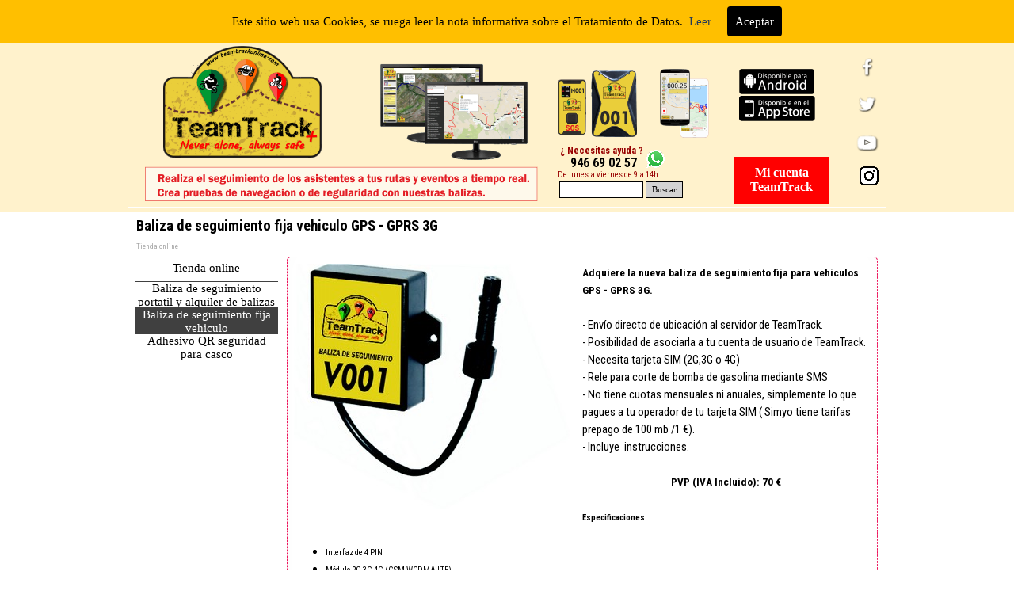

--- FILE ---
content_type: text/html
request_url: http://teamtrackonline.com/baliza-de-seguimiento-fija-vehiculo.html
body_size: 42351
content:
<!DOCTYPE html><!-- HTML5 -->
<html prefix="og: http://ogp.me/ns#" lang="es-ES" dir="ltr">
	<head>
		<title>Baliza de seguimiento fija vehiculo GPS - GPRS 3G - TeamTrack</title>
		<meta charset="utf-8" />
		<!--[if IE]><meta http-equiv="ImageToolbar" content="False" /><![endif]-->
		<meta name="author" content="DactilPlus" />
		<meta name="generator" content="Incomedia WebSite X5 Pro 2021.4.7 - www.websitex5.com" />
		<meta name="description" content="Adquiere la Baliza de seguimiento fija para vehiculos GPS - GPRS 3G" />
		<meta name="keywords" content="comprar,movil,android,estando,aventura,teamtrack" />
		<meta property="og:locale" content="es" />
		<meta property="og:type" content="website" />
		<meta property="og:url" content="https://www.teamtrackonline.com/baliza-de-seguimiento-fija-vehiculo.html" />
		<meta property="og:title" content="Baliza de seguimiento fija vehiculo GPS - GPRS 3G" />
		<meta property="og:site_name" content="TeamTrack" />
		<meta property="og:description" content="Adquiere la Baliza de seguimiento fija para vehiculos GPS - GPRS 3G" />
		<meta property="og:image" content="https://www.teamtrackonline.com/favImage.png" />
		<meta property="og:image:type" content="image/png">
		<meta property="og:image:width" content="12497">
		<meta property="og:image:height" content="8811">
		<meta name="viewport" content="width=device-width, initial-scale=1" />
		
		<link rel="stylesheet" href="style/reset.css?2021-4-7-0" media="screen,print" />
		<link rel="stylesheet" href="style/print.css?2021-4-7-0" media="print" />
		<link rel="stylesheet" href="style/style.css?2021-4-7-0" media="screen,print" />
		<link rel="stylesheet" href="style/template.css?2021-4-7-0" media="screen" />
		<link rel="stylesheet" href="appsresources/hover.css" media="screen, print" />
		<link rel="stylesheet" href="pluginAppObj/imHeader_pluginAppObj_10/custom.css" media="screen, print" /><style>
#google_translate_element{
overflow: auto;
}
.goog-te-menu-frame {
max-width:100% !important;
box-shadow: none !important;
}
</style>
<style id='gt-style'></style>
		<link rel="stylesheet" href="pcss/baliza-de-seguimiento-fija-vehiculo.css?2021-4-7-0-638446323173293334" media="screen,print" />
		<script src="res/jquery.js?2021-4-7-0"></script>
		<script src="res/x5engine.js?2021-4-7-0" data-files-version="2021-4-7-0"></script>
		<script>
			window.onload = function(){ checkBrowserCompatibility('El Explorador que estás usando no es compatible con las funciones requeridas para mostrar este Sitio web.','El Navegador que estás utilizando podría no ser compatible con las funciones requeridas para poder ver este Sitio web.','[1]Actualiza tu explorador [/1] o [2]continuar de todos modos[/2].','http://outdatedbrowser.com/'); };
			x5engine.utils.currentPagePath = 'baliza-de-seguimiento-fija-vehiculo.html';
			x5engine.boot.push(function () { x5engine.imPageToTop.initializeButton({}); });
		</script>
		<link rel="icon" href="favicon.ico?2021-4-7-0-638446323173190026" type="image/vnd.microsoft.icon" />
		<script type="application/ld+json">[
	{
		"@type": "ItemList",
		"numberOfItems": 1,
		"itemListElement": [
			{
				"@type": "ListItem",
				"item": {
					"@type": "Product",
					"name": "Baliza de seguimiento fija de vehiculo con rele de TeamTrack GPS - GPRS 4G",
					"image": [
						"https://www.teamtrackonline.com/images/nr006.jpg",
						"https://www.teamtrackonline.com/images/nr0063.jpg",
						"https://www.teamtrackonline.com/images/nr0062.jpg",
						"https://www.teamtrackonline.com/images/GPS-anti-thief-real-time-tracking-device.png",
						"https://www.teamtrackonline.com/images/pegatina-antirrobo.jpg"
					],
					"description": "[BL-006]\n\n- Envío directo de ubicación al servidor de TeamTrack.\n- Posibilidad de asociarla a tu cuenta de usuario de TeamTrack\n- Necesita tarjeta SIM (2G,3G o 4G)\n- Rele para corte de bomba de gasolina mediante SMS\n- No tiene cuotas mensuales ni anuales, simplemente lo que pagues a tu operador de tu tarjeta SIM ( Simyo tiene tarifas prepago de 100 mb /1 €). \n\n- Incluye  instrucciones.\n\nEspecificaciones\n\n1. Interfaz de 4 PIN\n2. Módulo 2G 3G 4G (GSM WCDMA LTE)\n3. Módulo Ublox o Sirf4 GPS\n4. 2 puertos de entrada IO, 1 puertos de salida\n5. Antena GSM y GPS incorporada\n6. Comunicacion por TCP / UDP / HTTP.\n7. Memoria incorporada.\n8. Modo de posición: ubicacion por GPS + LBS\n9. Tamaño: 62.5 * 44.5 * 26 mm\n10. Voltaje de trabajo: 9V ~ 60V\n11. Corriente de trabajo: <110mA @ 12V, \n      Corriente en espera: <10mA @ 12V\n12. Temperatura de funcionamiento: -45 ° C ~ 75 ° C\n13. Humedad: 5% ~ 95%",
					"offers": {
						"@type": "Offer",
						"url": "https://www.teamtrackonline.com/baliza-de-seguimiento-fija-vehiculo.html#imProductList_18_02_1",
						"priceCurrency": "EUR",
						"price": "45",
						"availability": "https://schema.org/InStock"
					},
					"url": "https://www.teamtrackonline.com/baliza-de-seguimiento-fija-vehiculo.html#imProductList_18_02_1"
				},
				"position": 1
			}
		],
		"@context": "https://schema.org"
	}
]</script>
	</head>
	<body>
		<div id="imPageExtContainer">
			<div id="imPageIntContainer">
				<div id="imHeaderBg"></div>
				<div id="imFooterBg"></div>
				<div id="imPage">
					<header id="imHeader">
						<h1 class="imHidden">Baliza de seguimiento fija vehiculo GPS - GPRS 3G - TeamTrack</h1>
						<div id="imHeaderObjects"><div id="imHeader_imObjectImage_01_wrapper" class="template-object-wrapper"><div id="imHeader_imObjectImage_01"><div id="imHeader_imObjectImage_01_container"><a href="https://www.youtube.com/channel/UC_df-RevcSNLMac22lv65Pw" target="_blank"><img src="images/white_no.circle_youtube.png" title="" alt="" />
</a></div></div></div><div id="imHeader_imObjectImage_02_wrapper" class="template-object-wrapper"><div id="imHeader_imObjectImage_02"><div id="imHeader_imObjectImage_02_container"><a href="https://twitter.com/TeamTrack_App" target="_blank"><img src="images/White_no.circle_twitter.png" title="" alt="" />
</a></div></div></div><div id="imHeader_imObjectImage_03_wrapper" class="template-object-wrapper"><div id="imHeader_imObjectImage_03"><div id="imHeader_imObjectImage_03_container"><a href="https://www.facebook.com/Team-Track-102212550304153/" target="_blank"><img src="images/White_no.circle_facebook.png" title="" alt="" />
</a></div></div></div><div id="imHeader_imObjectSearch_05_wrapper" class="template-object-wrapper"><div id="imHeader_imObjectSearch_05"><form id="imHeader_imObjectSearch_05_form" action="imsearch.php" method="get"><fieldset><input type="text" id="imHeader_imObjectSearch_05_field" name="search" value="" /><button id="imHeader_imObjectSearch_05_button">Buscar</button></fieldset></form><script>$('#imHeader_imObjectSearch_05_button').click(function() { $(this).prop('disabled', true); setTimeout(function(){ $('#imHeader_imObjectSearch_05_button').prop('disabled', false);}, 900); $('#imHeader_imObjectSearch_05_form').submit(); return false; });</script></div></div><div id="imHeader_imObjectTitle_06_wrapper" class="template-object-wrapper"><div id="imHeader_imObjectTitle_06"><span id ="imHeader_imObjectTitle_06_text" ><a href="http://www.teamtrackonline.com/gestion/list_eve.php" target="_blank">Listado de eventos</a></span></div></div><div id="imHeader_imObjectTitle_07_wrapper" class="template-object-wrapper"><div id="imHeader_imObjectTitle_07"><span id ="imHeader_imObjectTitle_07_text" ><a href="http://www.teamtrackonline.com/gestion/list_eve.php" target="_blank">Listado de eventos</a></span></div></div><div id="imHeader_imObjectImage_08_wrapper" class="template-object-wrapper"><div id="imHeader_imObjectImage_08"><div id="imHeader_imObjectImage_08_container"><a href="https://www.instagram.com/teamtrackonline/" target="_blank"><img src="images/upscale-241412732024212.png" title="Ver instagram de TeamTrack" alt="Ver instagram de TeamTrack" />
</a></div></div></div><div id="imHeader_pluginAppObj_10_wrapper" class="template-object-wrapper"><!-- Animated Button v.16 --><div id="imHeader_pluginAppObj_10">
            <script>
                if (true) {
                    var container = $("#imHeader_pluginAppObj_10");
                    var parsed_button = $.parseHTML(decode_html("&amp;lt;a href=&quot;https://www.teamtrackonline.com/gestion/&quot; target=&quot;_blank&quot;&amp;gt;<div class=\'btn-tdiv\'><div class=\'btn-trdiv\'><div class=\'btn-tcdiv\'>Mi cuenta TeamTrack</div></div></div>&amp;lt;/a&amp;gt;"), null, true);

                    container.append(parsed_button);
                    var button = container.children("a").last();
                    button.addClass("imHeader_pluginAppObj_10-button").addClass("border-effect-style").addClass("hvr-reveal");
                    
                    container.append(button);
                   
                }
                function decode_html(encoded) {
                    encoded = replaceAll("&amp;gt;", ">", encoded);
                    encoded = replaceAll("&amp;lt;", "<", encoded);
                    encoded = replaceAll("\\\'", "\'", encoded);
                    encoded = replaceAll("&quot;", "\"", encoded);
                    encoded = replaceAll("&lt;br /&gt;", "\n", encoded);
                    encoded = replaceAll("&amp;", "&", encoded);
                    encoded = replaceAll("\\\\", "\\", encoded);
                    return encoded;
                }
                function replaceAll(find, replace, str) {
                    return str.replace(new RegExp(find, 'g'), replace);
                }
            </script>
       </div></div><div id="imHeader_pluginAppObj_11_wrapper" class="template-object-wrapper"><!-- Google Translate v.9 --><div id="imHeader_pluginAppObj_11">

      <div id="google_translate_element"></div>

      <script>
         function googleTranslateElementInit() {
           new google.translate.TranslateElement({
             pageLanguage: 'auto',
             autoDisplay: false,
             layout: google.translate.TranslateElement.InlineLayout.SIMPLE
           }, 'google_translate_element');
         }

         function changeGoogleStyles() {
            if(($goog = $('.goog-te-menu-frame').contents().find('head')).length) {
               var stylesHtml = '<style>.goog-te-menu2 { max-width: 100% !important; overflow: scroll !important; box-sizing:border-box !important; height:auto !important; }</style>';
               if($goog.html().indexOf(stylesHtml) == -1){
                  $goog.append(stylesHtml);
               }
               $("#gt-style").empty().append(".goog-te-menu-frame{width: " + $("#imPage").width() + "px !important;}");
            } else {
               setTimeout(changeGoogleStyles, 200);
            }
         }
         changeGoogleStyles();

         $(window).on('resize', function(){
            changeGoogleStyles();
         });
      </script>
      <script src="https://translate.google.com/translate_a/element.js?cb=googleTranslateElementInit"></script>
   </div></div><div id="imHeader_imMenuObject_12_wrapper" class="template-object-wrapper"><!-- UNSEARCHABLE --><div id="imHeader_imMenuObject_12"><div id="imHeader_imMenuObject_12_container"><div class="hamburger-button hamburger-component"><div><div><div class="hamburger-bar"></div><div class="hamburger-bar"></div><div class="hamburger-bar"></div></div></div></div><div class="hamburger-menu-background-container hamburger-component">
	<div class="hamburger-menu-background menu-mobile menu-mobile-animated hidden">
		<div class="hamburger-menu-close-button"><span>&times;</span></div>
	</div>
</div>
<ul class="menu-mobile-animated hidden">
	<li class="imMnMnFirst imPage" data-link-paths=",/index.php,/">
<div class="label-wrapper">
<div class="label-inner-wrapper">
		<a class="label" href="index.php">
Inicio		</a>
</div>
</div>
	</li><li class="imMnMnMiddle imPage" data-link-paths=",/-como-funciona-.html">
<div class="label-wrapper">
<div class="label-inner-wrapper">
		<a class="label" href="-como-funciona-.html">
¿Como funciona?		</a>
</div>
</div>
	</li><li class="imMnMnMiddle imPage" data-link-paths=",/eventos---rallys.php">
<div class="label-wrapper">
<div class="label-inner-wrapper">
		<a class="label" href="eventos---rallys.php">
Eventos - Rallys		</a>
</div>
</div>
	</li><li class="imMnMnMiddle imLevel"><div class="label-wrapper"><div class="label-inner-wrapper"><span class="label">Tienda online</span></div></div><ul data-original-position="open-bottom" class="open-bottom" style="" >
	<li class="imMnMnFirst imLevel" data-link-paths=",/cartsearch/index.html,/cartsearch/" data-link-hash="-1004162396"><div class="label-wrapper"><div class="label-inner-wrapper"><a href="cartsearch/index.html" class="label" onclick="return x5engine.utils.location('cartsearch/index.html', null, false)">Tienda online</a></div></div></li><li class="imMnMnMiddle imPage" data-link-paths=",/baliza-de-seguimiento-portatil-y-alquiler-de-balizas.php">
<div class="label-wrapper">
<div class="label-inner-wrapper">
		<a class="label" href="baliza-de-seguimiento-portatil-y-alquiler-de-balizas.php">
Baliza de seguimiento portatil y alquiler de balizas		</a>
</div>
</div>
	</li><li class="imMnMnMiddle imPage" data-link-paths=",/baliza-de-seguimiento-fija-vehiculo.html">
<div class="label-wrapper">
<div class="label-inner-wrapper">
		<a class="label" href="baliza-de-seguimiento-fija-vehiculo.html">
Baliza de seguimiento fija vehiculo		</a>
</div>
</div>
	</li><li class="imMnMnLast imPage" data-link-paths=",/adhesivo-qr-seguridad-para-casco.html">
<div class="label-wrapper">
<div class="label-inner-wrapper">
		<a class="label" href="adhesivo-qr-seguridad-para-casco.html">
Adhesivo QR seguridad para casco		</a>
</div>
</div>
	</li></ul></li><li class="imMnMnMiddle imLevel"><div class="label-wrapper"><div class="label-inner-wrapper"><span class="label">Apps</span></div></div><ul data-original-position="open-bottom" class="open-bottom" style="" >
	<li class="imMnMnFirst imPage" data-link-paths=",/teamtrack-x.php">
<div class="label-wrapper">
<div class="label-inner-wrapper">
		<a class="label" href="teamtrack-x.php">
TeamTrack X		</a>
</div>
</div>
	</li><li class="imMnMnMiddle imPage" data-link-paths=",/teamtrack-roadbook.php">
<div class="label-wrapper">
<div class="label-inner-wrapper">
		<a class="label" href="teamtrack-roadbook.php">
TeamTrack Roadbook		</a>
</div>
</div>
	</li><li class="imMnMnLast imPage" data-link-paths=",/apks.html">
<div class="label-wrapper">
<div class="label-inner-wrapper">
		<a class="label" href="apks.html">
APKs		</a>
</div>
</div>
	</li></ul></li><li class="imMnMnMiddle imPage" data-link-paths=",/contacta.html">
<div class="label-wrapper">
<div class="label-inner-wrapper">
		<a class="label" href="contacta.html">
Contacta		</a>
</div>
</div>
	</li><li class="imMnMnLast imPage" data-link-paths=",/wps-y-api-integracion.html">
<div class="label-wrapper">
<div class="label-inner-wrapper">
		<a class="label" href="wps-y-api-integracion.html">
WPs y API Integracion		</a>
</div>
</div>
	</li></ul></div></div><!-- UNSEARCHABLE END --><script>
var imHeader_imMenuObject_12_settings = {
	'menuId': 'imHeader_imMenuObject_12',
	'responsiveMenuEffect': 'slide',
	'animationDuration': 1000,
}
x5engine.boot.push(function(){x5engine.initMenu(imHeader_imMenuObject_12_settings)});
$(function () {$('#imHeader_imMenuObject_12_container ul li').not('.imMnMnSeparator').each(function () {    var $this = $(this), timeout = 0;    $this.on('mouseenter', function () {        if($(this).parents('#imHeader_imMenuObject_12_container-menu-opened').length > 0) return;         clearTimeout(timeout);        setTimeout(function () { $this.children('ul, .multiple-column').stop(false, false).fadeIn(); }, 250);    }).on('mouseleave', function () {        if($(this).parents('#imHeader_imMenuObject_12_container-menu-opened').length > 0) return;         timeout = setTimeout(function () { $this.children('ul, .multiple-column').stop(false, false).fadeOut(); }, 250);    });});});

</script>
</div><div id="imHeader_imObjectTitle_13_wrapper" class="template-object-wrapper"><div id="imHeader_imObjectTitle_13"><span id ="imHeader_imObjectTitle_13_text" >946 69 02 57</span></div></div><div id="imHeader_imObjectImage_14_wrapper" class="template-object-wrapper"><div id="imHeader_imObjectImage_14"><div id="imHeader_imObjectImage_14_container"><img src="images/large-873316.png" title="" alt="" />
</div></div></div><div id="imHeader_imObjectTitle_15_wrapper" class="template-object-wrapper"><div id="imHeader_imObjectTitle_15"><span id ="imHeader_imObjectTitle_15_text" >¿ Necesitas ayuda ?</span></div></div><div id="imHeader_imObjectTitle_16_wrapper" class="template-object-wrapper"><div id="imHeader_imObjectTitle_16"><span id ="imHeader_imObjectTitle_16_text" >De lunes a viernes de 9 a 14h</span></div></div></div>
					</header>
					<div id="imStickyBarContainer">
						<div id="imStickyBarGraphics"></div>
						<div id="imStickyBar">
							<div id="imStickyBarObjects"><div id="imStickyBar_imMenuObject_01_wrapper" class="template-object-wrapper"><!-- UNSEARCHABLE --><div id="imStickyBar_imMenuObject_01"><div id="imStickyBar_imMenuObject_01_container"><div class="hamburger-button hamburger-component"><div><div><div class="hamburger-bar"></div><div class="hamburger-bar"></div><div class="hamburger-bar"></div></div></div></div><div class="hamburger-menu-background-container hamburger-component">
	<div class="hamburger-menu-background menu-mobile menu-mobile-animated hidden">
		<div class="hamburger-menu-close-button"><span>&times;</span></div>
	</div>
</div>
<ul class="menu-mobile-animated hidden">
	<li class="imMnMnFirst imPage" data-link-paths=",/index.php,/">
<div class="label-wrapper">
<div class="label-inner-wrapper">
		<a class="label" href="index.php">
Inicio		</a>
</div>
</div>
	</li><li class="imMnMnMiddle imPage" data-link-paths=",/-como-funciona-.html">
<div class="label-wrapper">
<div class="label-inner-wrapper">
		<a class="label" href="-como-funciona-.html">
¿Como funciona?		</a>
</div>
</div>
	</li><li class="imMnMnMiddle imPage" data-link-paths=",/eventos---rallys.php">
<div class="label-wrapper">
<div class="label-inner-wrapper">
		<a class="label" href="eventos---rallys.php">
Eventos - Rallys		</a>
</div>
</div>
	</li><li class="imMnMnMiddle imLevel"><div class="label-wrapper"><div class="label-inner-wrapper"><span class="label">Tienda online</span></div></div><ul data-original-position="open-bottom" class="open-bottom" style="" >
	<li class="imMnMnFirst imLevel" data-link-paths=",/cartsearch/index.html,/cartsearch/" data-link-hash="-1004162396"><div class="label-wrapper"><div class="label-inner-wrapper"><a href="cartsearch/index.html" class="label" onclick="return x5engine.utils.location('cartsearch/index.html', null, false)">Tienda online</a></div></div></li><li class="imMnMnMiddle imPage" data-link-paths=",/baliza-de-seguimiento-portatil-y-alquiler-de-balizas.php">
<div class="label-wrapper">
<div class="label-inner-wrapper">
		<a class="label" href="baliza-de-seguimiento-portatil-y-alquiler-de-balizas.php">
Baliza de seguimiento portatil y alquiler de balizas		</a>
</div>
</div>
	</li><li class="imMnMnMiddle imPage" data-link-paths=",/baliza-de-seguimiento-fija-vehiculo.html">
<div class="label-wrapper">
<div class="label-inner-wrapper">
		<a class="label" href="baliza-de-seguimiento-fija-vehiculo.html">
Baliza de seguimiento fija vehiculo		</a>
</div>
</div>
	</li><li class="imMnMnLast imPage" data-link-paths=",/adhesivo-qr-seguridad-para-casco.html">
<div class="label-wrapper">
<div class="label-inner-wrapper">
		<a class="label" href="adhesivo-qr-seguridad-para-casco.html">
Adhesivo QR seguridad para casco		</a>
</div>
</div>
	</li></ul></li><li class="imMnMnMiddle imLevel"><div class="label-wrapper"><div class="label-inner-wrapper"><span class="label">Apps</span></div></div><ul data-original-position="open-bottom" class="open-bottom" style="" >
	<li class="imMnMnFirst imPage" data-link-paths=",/teamtrack-x.php">
<div class="label-wrapper">
<div class="label-inner-wrapper">
		<a class="label" href="teamtrack-x.php">
TeamTrack X		</a>
</div>
</div>
	</li><li class="imMnMnMiddle imPage" data-link-paths=",/teamtrack-roadbook.php">
<div class="label-wrapper">
<div class="label-inner-wrapper">
		<a class="label" href="teamtrack-roadbook.php">
TeamTrack Roadbook		</a>
</div>
</div>
	</li><li class="imMnMnLast imPage" data-link-paths=",/apks.html">
<div class="label-wrapper">
<div class="label-inner-wrapper">
		<a class="label" href="apks.html">
APKs		</a>
</div>
</div>
	</li></ul></li><li class="imMnMnMiddle imPage" data-link-paths=",/contacta.html">
<div class="label-wrapper">
<div class="label-inner-wrapper">
		<a class="label" href="contacta.html">
Contacta		</a>
</div>
</div>
	</li><li class="imMnMnLast imPage" data-link-paths=",/wps-y-api-integracion.html">
<div class="label-wrapper">
<div class="label-inner-wrapper">
		<a class="label" href="wps-y-api-integracion.html">
WPs y API Integracion		</a>
</div>
</div>
	</li></ul></div></div><!-- UNSEARCHABLE END --><script>
var imStickyBar_imMenuObject_01_settings = {
	'menuId': 'imStickyBar_imMenuObject_01',
	'responsiveMenuEffect': 'slide',
	'animationDuration': 1000,
}
x5engine.boot.push(function(){x5engine.initMenu(imStickyBar_imMenuObject_01_settings)});
$(function () {$('#imStickyBar_imMenuObject_01_container ul li').not('.imMnMnSeparator').each(function () {    var $this = $(this), timeout = 0;    $this.on('mouseenter', function () {        if($(this).parents('#imStickyBar_imMenuObject_01_container-menu-opened').length > 0) return;         clearTimeout(timeout);        setTimeout(function () { $this.children('ul, .multiple-column').stop(false, false).fadeIn(); }, 250);    }).on('mouseleave', function () {        if($(this).parents('#imStickyBar_imMenuObject_01_container-menu-opened').length > 0) return;         timeout = setTimeout(function () { $this.children('ul, .multiple-column').stop(false, false).fadeOut(); }, 250);    });});});
$(function () {$('#imStickyBar_imMenuObject_01_container > ul > li').not('.imMnMnSeparator').each(function () {    var $this = $(this), timeout = 0;    $this.on('mouseenter', function () {        clearTimeout(timeout);        var overElem = $this.children('.label-wrapper-over');        if(overElem.length == 0)            overElem = $this.children('.label-wrapper').clone().addClass('label-wrapper-over').appendTo($this);        setTimeout(function(){overElem.addClass('animated');}, 10);    }).on('mouseleave', function () {        var overElem = $this.children('.label-wrapper-over');        overElem.removeClass('animated');        timeout = setTimeout(function(){overElem.remove();}, 500);    });});});
</script>
</div></div>
						</div>
					</div>
					<a class="imHidden" href="#imGoToCont" title="Salta el menu principal">Vaya al Contenido</a>
					<div id="imSideBar">
						<div id="imSideBarObjects"></div>
					</div>
					<div id="imContentGraphics"></div>
					<main id="imContent">
						<a id="imGoToCont"></a>
						<header>
							<h2 id="imPgTitle">Baliza de seguimiento fija vehiculo GPS - GPRS 3G</h2>
							<div id="imBreadcrumb">Tienda online</div>
						</header>
						<div id="imPageRow_1" class="imPageRow">
						
						</div>
						<div id="imCell_1" class=""  data-responsive-sequence-number="1"> <div id="imCellStyleGraphics_1"><div style="position: relative; height: 100%;"><div id="imCellStyleGraphicsC_1"></div><div id="imCellStyleGraphicsT_1"></div><div id="imCellStyleGraphicsTL_1"></div><div id="imCellStyleGraphicsTR_1"></div><div id="imCellStyleGraphicsL_1"></div><div id="imCellStyleGraphicsR_1"></div><div id="imCellStyleGraphicsB_1"></div><div id="imCellStyleGraphicsBL_1"></div><div id="imCellStyleGraphicsBR_1"></div></div></div><div id="imCellStyleBorders_1"></div><div id="imTextObject_18_01">
							<div data-index="0"  class="text-tab-content grid-prop current-tab "  id="imTextObject_18_01_tab0" style="opacity: 1; ">
								<div class="text-inner">
									<div><img class="image-1 fleft" src="images/nr0062_jj1v542b.jpg"  title="" alt=""/><b><span class="fs10lh1-5">Adquiere la nueva</span><span class="fs10lh1-5"> </span></b><span class="fs10lh1-5"><b>baliza de seguimiento<span class=""> fija para vehiculos </span>GPS - GPRS 3G<span class="">.</span></b></span></div><div><b><br></b></div><div><div>- Envío directo de ubicación al servidor de TeamTrack.</div><div>- Posibilidad de asociarla a tu cuenta de usuario de TeamTrack.</div><div>- Necesita tarjeta SIM (2G,3G o 4G)</div><div>- Rele para corte de bomba de gasolina mediante SMS</div><div>- No tiene cuotas mensuales ni anuales, simplemente lo que pagues a tu operador de tu tarjeta SIM ( Simyo tiene tarifas prepago de 100 mb /1 €).</div><div>- Incluye &nbsp;instrucciones.</div><div><br></div><div><div class="imTACenter"><b><span class="fs10lh1-5">PVP (IVA Incluido): 70 €</span></b></div></div><div><br></div><div><span class="fs8lh1-5"><b>Especificaciones</b></span></div><div><br></div><div><ul><li><span class="fs8lh1-5">Interfaz de 4 PIN</span><br></li><li><span class="fs8lh1-5">Módulo 2G 3G 4G (GSM WCDMA LTE)</span><br></li><li><span class="fs8lh1-5">Módulo Ublox o Sirf4 GPS</span><br></li><li><span class="fs8lh1-5">2 puertos de entrada IO, 1 puertos de salida</span><br></li><li><span class="fs8lh1-5">Antena GSM y GPS incorporada</span><br></li><li><span class="fs8lh1-5">Comunicacion por TCP / UDP / HTTP.</span><br></li><li><span class="fs8lh1-5">Memoria incorporada y batería de respaldo.</span><br></li><li><span class="fs8lh1-5">Modo de posición: ubicacion por GPS + LBS</span><br></li><li><span class="fs8lh1-5">Tamaño: 62.5 * 44.5 * 26 mm</span><br></li><li><span class="fs8lh1-5"> Voltaje de trabajo: 9V ~ 60V</span><br></li><li><span class="fs8lh1-5">Corriente de trabajo: <110mA @ 12V,</span><br></li><li><span class="fs8lh1-5">Corriente en espera: <10mA @ 12V</span><br></li><li><span class="fs8lh1-5">Temperatura de funcionamiento: -45 ° C ~ 75 ° C</span><br></li><li><span class="fs8lh1-5">Humedad: 5% ~ 95%</span><br></li><li><span class="fs8lh1-5">Opcional: sensor de temperatura (consultar)</span><br></li></ul><div><br></div></div></div><div class="imTACenter"><span class="fs8lh1-5"><a href="files/Instrucciones-NR006.jpg" onclick="return x5engine.imShowBox({ media:[{type: 'image', url: 'files/Instrucciones-NR006.jpg', width: 418, height: 600, description: ''}]}, 0, this);" class="imCssLink">Instrucciones de configuracion</a></span></div><div><b><br></b></div><div><b><br></b></div><div class="imTACenter"><img class="image-0" src="images/2019-02-05_1632_p4q6l3jk.png"  title="" alt=""/><b><br></b></div><div><br></div>
									<div style="height: 0; clear: both;"></div>
								</div>
							</div>
						
						</div>
						</div><div id="imCell_2" class=""  data-responsive-sequence-number="2"> <div id="imCellStyleGraphics_2"></div><div id="imCellStyleBorders_2"></div>
						<div id="imProductList_18_02">
							<div id="imProductList_18_02_otiuaz1m" class="imProductListCard imProductListCardWithAvailability">
								<div class="imWrapperProductListImage"><img class="imProductListImage" src="images/nr006.jpg" onclick="return x5engine.imShowBox({'showThumbs': true,'media': [{'type': 'image','url': 'images/nr006.jpg','width': 800,'height': 578},{'type': 'image','url': 'images/nr0063.jpg','width': 716,'height': 600},{'type': 'image','url': 'images/nr0062.jpg','width': 676,'height': 600},{'type': 'image','url': 'images/GPS-anti-thief-real-time-tracking-device.png','width': 685,'height': 600},{'type': 'image','url': 'images/pegatina-antirrobo.jpg','width': 800,'height': 289}]}, 0, this);"/></div>
								<div class="imProductListName"><a href="baliza-de-seguimiento-fija-vehiculo.html" onclick="return x5engine.utils.location('baliza-de-seguimiento-fija-vehiculo.html', null, false)">Baliza de seguimiento fija de vehiculo con rele de TeamTrack GPS - GPRS 4G</a></div>
								<div class="imProductListDescription">[BL-006]<br /><br />- Envío directo de ubicación al servidor de TeamTrack.<br />- Posibilidad de asociarla a tu cuenta de usuario de TeamTrack<br />- Necesita tarjeta SIM (2G,3G o 4G)<br />- Rele para corte de bomba de gasolina mediante SMS<br />- No tiene cuotas mensuales ni anuales, simplemente lo que pagues a tu operador de tu tarjeta SIM ( Simyo tiene tarifas prepago de 100 mb /1 €). <br /><br />- Incluye  instrucciones.<br /><br />Especificaciones<br /><br />1. Interfaz de 4 PIN<br />2. Módulo 2G 3G 4G (GSM WCDMA LTE)<br />3. Módulo Ublox o Sirf4 GPS<br />4. 2 puertos de entrada IO, 1 puertos de salida<br />5. Antena GSM y GPS incorporada<br />6. Comunicacion por TCP / UDP / HTTP.<br />7. Memoria incorporada.<br />8. Modo de posición: ubicacion por GPS + LBS<br />9. Tamaño: 62.5 * 44.5 * 26 mm<br />10. Voltaje de trabajo: 9V ~ 60V<br />11. Corriente de trabajo: <110mA @ 12V, <br />      Corriente en espera: <10mA @ 12V<br />12. Temperatura de funcionamiento: -45 ° C ~ 75 ° C<br />13. Humedad: 5% ~ 95%<div class="imProductListDescriptionFade"></div></div>
								<div class="imProductListSeparator"></div>
								<div class="imProductListAvailability">				<span style="vertical-align: middle; display: inline-block; width: 22px; height: 22px; background-image: url('cart/images/cart-available.png'); background-position: 0 0;"></span>
						Disponibilidad inmediata</div>
								<div class="imProductListPrice">
									<span id="product_2otiuaz1m_price">45,00 €</span><span style="margin: 3px; font-size: 0.85em;">(IVA incl.)</span>
									<span style="text-decoration: line-through; margin-left: 2px;" id="product_2otiuaz1m_fullprice">70,00 €</span>
						</div>		<input type="number" id="product_2otiuaz1m_qty" class="imProductListQty" value="1" min="1" />
								<div class="imProductListButton" onclick="x5engine.cart.ui.addToCart('otiuaz1m', $('#product_2otiuaz1m_qty').val(), $('#product_2otiuaz1m_opt').val(), $('#product_2otiuaz1m_subopt').val(), true, '');"><img width="25" height="25" src="images/17_add.png" alt="Añadir" title="Añadir" /></div>
							</div>
						</div>
						<script>
							x5engine.boot.push(function() {
								if (!x5engine.responsive.isMobileDevice()) {
									var currentBrowser = x5engine.utils.getCurrentBrowser();
									$('#imProductList_18_02 .imProductListDescription').css({'overflow': 'hidden'});
									$('#imProductList_18_02 .imProductListDescription').hover(function() {
										$(this).css("overflow", "auto");
										$(this).children('.imProductListDescriptionFade').hide();
									}, function() {
										$(this).css("overflow", "hidden");
										$(this).children('.imProductListDescriptionFade').show();
									});
									if (currentBrowser == "Microsoft Edge" || currentBrowser == "Microsoft Internet Explorer") {
										$('#imProductList_18_02 .imProductListDescription').hover(function() {
											$(this).css("overflow-y", "auto");
										}, function() {
											$(this).css("overflow-y", "hidden");
										});
											$('#imProductList_18_02 .imProductListDescription .imProductListDescriptionFade').remove();
										}
								}
							});
						</script>
						</div><div id="imCell_3" class=""  data-responsive-sequence-number="3"> <div id="imCellStyleGraphics_3"></div><div id="imCellStyleBorders_3"></div><!-- UNSEARCHABLE --><div id="imMenuObject_18_03"><div id="imMenuObject_18_03_container"><div class="hamburger-button hamburger-component"><div><div><div class="hamburger-bar"></div><div class="hamburger-bar"></div><div class="hamburger-bar"></div></div></div></div><div class="hamburger-menu-background-container hamburger-component">
							<div class="hamburger-menu-background menu-mobile menu-mobile-animated hidden">
								<div class="hamburger-menu-close-button"><span>&times;</span></div>
							</div>
						</div>
						<ul class="menu-mobile-animated hidden">
							<li class="imMnMnFirst imLevel" data-link-paths=",/cartsearch/index.html,/cartsearch/" data-link-hash="-1004162396"><div class="label-wrapper"><div class="label-inner-wrapper"><a href="cartsearch/index.html" class="label" onclick="return x5engine.utils.location('cartsearch/index.html', null, false)">Tienda online</a></div></div></li><li class="imMnMnMiddle imPage" data-link-paths=",/baliza-de-seguimiento-portatil-y-alquiler-de-balizas.php">
						<div class="label-wrapper">
						<div class="label-inner-wrapper">
								<a class="label" href="baliza-de-seguimiento-portatil-y-alquiler-de-balizas.php">
						Baliza de seguimiento portatil y alquiler de balizas		</a>
						</div>
						</div>
							</li><li class="imMnMnMiddle imPage" data-link-paths=",/baliza-de-seguimiento-fija-vehiculo.html">
						<div class="label-wrapper">
						<div class="label-inner-wrapper">
								<a class="label" href="baliza-de-seguimiento-fija-vehiculo.html">
						Baliza de seguimiento fija vehiculo		</a>
						</div>
						</div>
							</li><li class="imMnMnLast imPage" data-link-paths=",/adhesivo-qr-seguridad-para-casco.html">
						<div class="label-wrapper">
						<div class="label-inner-wrapper">
								<a class="label" href="adhesivo-qr-seguridad-para-casco.html">
						Adhesivo QR seguridad para casco		</a>
						</div>
						</div>
							</li></ul></div></div><!-- UNSEARCHABLE END --><script>
						var imMenuObject_18_03_settings = {
							'menuId': 'imMenuObject_18_03',
							'responsiveMenuEffect': 'slide',
							'animationDuration': 1000,
						}
						x5engine.boot.push(function(){x5engine.initMenu(imMenuObject_18_03_settings)});
						$(function () {$('#imMenuObject_18_03_container ul li').not('.imMnMnSeparator').each(function () {    var $this = $(this), timeout = 0;    $this.on('mouseenter', function () {        if($(this).parents('#imMenuObject_18_03_container-menu-opened').length > 0) return;         clearTimeout(timeout);        setTimeout(function () { $this.children('ul, .multiple-column').stop(false, false).fadeIn(); }, 250);    }).on('mouseleave', function () {        if($(this).parents('#imMenuObject_18_03_container-menu-opened').length > 0) return;         timeout = setTimeout(function () { $this.children('ul, .multiple-column').stop(false, false).fadeOut(); }, 250);    });});});
						
						</script>
						</div>
					</main>
					<footer id="imFooter">
						<div id="imFooterObjects"><div id="imFooter_imTextObject_05_wrapper" class="template-object-wrapper"><div id="imFooter_imTextObject_05">
	<div data-index="0"  class="text-tab-content grid-prop current-tab "  id="imFooter_imTextObject_05_tab0" style="opacity: 1; ">
		<div class="text-inner">
			<div class="imTACenter"><div class="imTACenter"><b><span class="fs7lh1-5">Todos los derechos registrados a TeamTrack 2017 - 2021</span></b></div></div>
		</div>
	</div>

</div>
</div><div id="imFooter_imObjectImage_07_wrapper" class="template-object-wrapper"><div id="imFooter_imObjectImage_07"><div id="imFooter_imObjectImage_07_container"><img src="images/pegatinas_coches_teamtrack_imprimir_1.png" title="" alt="" />
</div></div></div><div id="imFooter_imObjectTitle_08_wrapper" class="template-object-wrapper"><div id="imFooter_imObjectTitle_08"><span id ="imFooter_imObjectTitle_08_text" ><a href="condiciones-generales.html" onclick="return x5engine.utils.location('condiciones-generales.html', null, false)">Condiciones generales</a></span></div></div><div id="imFooter_imHTMLObject_10_wrapper" class="template-object-wrapper"><div id="imFooter_imHTMLObject_10" class="imHTMLObject" style="text-align: center; height: 350px; width: 100%; overflow: auto;"><!-- Begin ShinyStat Code -->
<script type="text/javascript" src="//codice.shinystat.com/cgi-bin/getcod.cgi?USER=teamtrack"></script>
<noscript>
<a href="https://www.shinystat.com/es/" target="_top">
<img src="//www.shinystat.com/cgi-bin/shinystat.cgi?USER=teamtrack" alt="Auditorï¿½a" style="border:0px" /></a>
</noscript>
<!-- End ShinyStat Code -->
</div></div><div id="imFooter_imObjectTitle_11_wrapper" class="template-object-wrapper"><div id="imFooter_imObjectTitle_11"><span id ="imFooter_imObjectTitle_11_text" >Desarrollado por:</span></div></div><div id="imFooter_imObjectImage_12_wrapper" class="template-object-wrapper"><div id="imFooter_imObjectImage_12"><div id="imFooter_imObjectImage_12_container"><a href="https://www.dactilplus.com/index.php" target="_blank"><img src="images/logo2.png" title="" alt="" />
</a></div></div></div><div id="imFooter_imObjectImage_13_wrapper" class="template-object-wrapper"><div id="imFooter_imObjectImage_13"><div id="imFooter_imObjectImage_13_container"><a href="http://aventuratouareg.com/" target="_blank"><img src="images/logo-CAT_2015-1.jpg" title="" alt="" />
</a></div></div></div><div id="imFooter_imObjectImage_14_wrapper" class="template-object-wrapper"><div id="imFooter_imObjectImage_14"><div id="imFooter_imObjectImage_14_container"><a href="http://www.aemotur.com/" target="_blank"><img src="images/28577263_1587580054628942_8791924503306268467_n.jpg" title="" alt="" />
</a></div></div></div><div id="imFooter_imObjectImage_15_wrapper" class="template-object-wrapper"><div id="imFooter_imObjectImage_15"><div id="imFooter_imObjectImage_15_container"><a href="http://www.adventuretrailgranada.es/" target="_blank"><img src="images/Adventure-Trail-Granada-6.png" title="" alt="" />
</a></div></div></div><div id="imFooter_imObjectImage_16_wrapper" class="template-object-wrapper"><div id="imFooter_imObjectImage_16"><div id="imFooter_imObjectImage_16_container"><a href="https://www.xtrem300.com/" target="_blank"><img src="images/4a050d_5f7467333b834ddeba2e78c86801d5fd_mv2.png" title="" alt="" />
</a></div></div></div><div id="imFooter_imObjectImage_17_wrapper" class="template-object-wrapper"><div id="imFooter_imObjectImage_17"><div id="imFooter_imObjectImage_17_container"><a href="https://www.facebook.com/DESAFIO-TRAIL-O-CAUREL-363733800488095/" target="_blank"><img src="images/15037230_548942858633854_1620652270099876553_n.jpg" title="" alt="" />
</a></div></div></div><div id="imFooter_imObjectTitle_22_wrapper" class="template-object-wrapper"><div id="imFooter_imObjectTitle_22"><span id ="imFooter_imObjectTitle_22_text" >Algunos de los organizadores que usan TeamTrack</span></div></div><div id="imFooter_imObjectImage_23_wrapper" class="template-object-wrapper"><div id="imFooter_imObjectImage_23"><div id="imFooter_imObjectImage_23_container"><a href="http://es.o2riders.com/" target="_blank"><img src="images/4.png" title="" alt="" />
</a></div></div></div><div id="imFooter_imObjectImage_26_wrapper" class="template-object-wrapper"><div id="imFooter_imObjectImage_26"><div id="imFooter_imObjectImage_26_container"><a href="https://www.roadbooksnavi-services.com/" target="_blank"><img src="images/image.jpg" title="" alt="" />
</a></div></div></div><div id="imFooter_imHTMLObject_31_wrapper" class="template-object-wrapper"><div id="imFooter_imHTMLObject_31" class="imHTMLObject" style="text-align: center; height: 350px; width: 100%; overflow: auto;"><form action="https://www.paypal.com/cgi-bin/webscr" method="post" target="_new">
<input type="hidden" name="cmd" value="_s-xclick" />
<input type="hidden" name="hosted_button_id" value="52XRTYXG5FJ8L" />
<input type="image" src="https://www.paypalobjects.com/es_ES/ES/i/btn/btn_donateCC_LG.gif" border="0" name="submit" title="PayPal - The safer, easier way to pay online!" alt="Donate with PayPal button" />
<img alt="" border="0" src="https://www.paypal.com/es_ES/i/scr/pixel.gif" width="1" height="1" />
</form>
   <span style="color:black; font-size:12px;"> <br><small>Ayudanos a seguir creciendo.</small>  <br></span></div></div><div id="imFooter_imObjectImage_32_wrapper" class="template-object-wrapper"><div id="imFooter_imObjectImage_32"><div id="imFooter_imObjectImage_32_container"><a href="https://www.xtrem300.com/" target="_blank"><img src="images/copa-espana-mototurismo-adventure-2019-1.png" title="" alt="" />
</a></div></div></div><div id="imFooter_imObjectImage_33_wrapper" class="template-object-wrapper"><div id="imFooter_imObjectImage_33"><div id="imFooter_imObjectImage_33_container"><a href="https://www.xtrem300.com/" target="_blank"><img src="images/rmfe.jpg" title="" alt="" />
</a></div></div></div><div id="imFooter_imObjectImage_38_wrapper" class="template-object-wrapper"><div id="imFooter_imObjectImage_38"><div id="imFooter_imObjectImage_38_container"><a href="http://emergencias.info/" target="_blank"><img src="images/images.jpg" title="" alt="" />
</a></div></div></div><div id="imFooter_imObjectImage_40_wrapper" class="template-object-wrapper"><div id="imFooter_imObjectImage_40"><div id="imFooter_imObjectImage_40_container"><a href="http://https://www.bianchiprata.com/" target="_blank"><img src="images/biachi.png" title="" alt="" />
</a></div></div></div><div id="imFooter_imObjectImage_41_wrapper" class="template-object-wrapper"><div id="imFooter_imObjectImage_41"><div id="imFooter_imObjectImage_41_container"><a href="https://www.twintrail.com/" target="_blank"><img src="images/mg-RU7q7.jpg" title="" alt="" />
</a></div></div></div><div id="imFooter_imObjectImage_43_wrapper" class="template-object-wrapper"><div id="imFooter_imObjectImage_43"><div id="imFooter_imObjectImage_43_container"><a href="https://get.anydesk.com/rY3IYxqY/TeamTrack_Anydesk.exe"><img src="images/descarga--13-.png" title="" alt="" />
</a></div></div></div><div id="imFooter_imObjectImage_44_wrapper" class="template-object-wrapper"><div id="imFooter_imObjectImage_44"><div id="imFooter_imObjectImage_44_container"><a href="http://www.portanaviajes.com" target="_blank"><img src="images/logo_size-1920X1920.jpg" title="" alt="" />
</a></div></div></div></div>
					</footer>
				</div>
				<span class="imHidden"><a href="#imGoToCont" title="Lea esta página de nuevo">Regreso al contenido</a></span>
			</div>
		</div>
		<script src="cart/x5cart.js?2021-4-7-0-638446323173303307"></script>

		<noscript class="imNoScript"><div class="alert alert-red">Para utilizar este sitio tienes que habilitar JavaScript.</div></noscript>
	</body>
</html>


--- FILE ---
content_type: text/css
request_url: http://teamtrackonline.com/pluginAppObj/imHeader_pluginAppObj_10/custom.css
body_size: 8544
content:
/* Button style */
#imHeader_pluginAppObj_10 .imHeader_pluginAppObj_10-button {
    width: 120px;
    height: 59px;
    color: rgba(255, 255, 255, 1);
    background-color: rgba(255, 0, 0, 1);
    background-repeat: no-repeat;
    font-family: Tahoma;
    font-size: 16px;
    font-weight: bold;
    font-style: normal;
    text-align: center;
    max-width: 100%;
    text-decoration: none;
    line-height: 18px;
    overflow: hidden;
}

#imHeader_pluginAppObj_10 .btn-tdiv{
    display: table;
    width: 100%;
    height: 100%;
}
#imHeader_pluginAppObj_10 .btn-trdiv{
    display: table-row;
    width: 100%;
    height: 100%;
}
#imHeader_pluginAppObj_10 .btn-tcdiv{
    display: table-cell;
    width: 100%;
    height: 100%;
    overflow: hidden;
    vertical-align: middle;
    -webkit-backface-visibility: hidden;
    backface-visibility: hidden;
    -webkit-transform: scale(1.0);
    transform:  scale(1.0);
    -webkit-font-smoothing: subpixel-antialiased;
}

/* Background effect color */
#imHeader_pluginAppObj_10 .bg-effect-style.hvr-reveal:before {
    background: rgba(0, 0, 0, 1);
}

/* Background effect: 'Background fade' fix (no ::before element)*/
#imHeader_pluginAppObj_10 .hvr-fade:hover,
#imHeader_pluginAppObj_10 .hvr-fade:focus,
#imHeader_pluginAppObj_10 .hvr-fade:active {
    background: rgba(0, 0, 0, 1);
    background-repeat: no-repeat;
}
#imHeader_pluginAppObj_10 .hvr-back-pulse:hover, 
#imHeader_pluginAppObj_10 .hvr-back-pulse:focus, 
#imHeader_pluginAppObj_10 .hvr-back-pulse:active {
    background-color: rgba(0, 0, 0, 1);
}

/* Border effect color */
#imHeader_pluginAppObj_10 .border-effect-style {
    box-shadow: inset 0 0 0 4px rgba(255, 0, 0, 1), 0 0 1px rgba(0, 0, 0, 0);
}

#imHeader_pluginAppObj_10 .border-effect-style:before {
    border-color: rgba(0, 0, 0, 1);
    background: rgba(0, 0, 0, 1);
}

/* Border effect: fix (no background for these effects) */
#imHeader_pluginAppObj_10 .hvr-ripple-out:before,
#imHeader_pluginAppObj_10 .hvr-ripple-in:before,
#imHeader_pluginAppObj_10 .hvr-outline-out:before,
#imHeader_pluginAppObj_10 .hvr-outline-in:before,
#imHeader_pluginAppObj_10 .hvr-trim:before {
    background: none !important;
}

/* Border effect: fix (no background for these effects) */
#imHeader_pluginAppObj_10 .hvr-hollow:hover,
#imHeader_pluginAppObj_10 .hvr-hollow:focus,
#imHeader_pluginAppObj_10 .hvr-hollow:active{
    background: none !important;
    box-shadow: inset 0 0 0 4px rgba(0, 0, 0, 1), 0 0 1px rgba(0, 0, 0, 0);
}

/* Border effect fix (need original background) */
#imHeader_pluginAppObj_10 .hvr-reveal:before{
    background: rgba(255, 0, 0, 1);
}

#imHeader_pluginAppObj_10 .hvr-border-fade:hover, #imHeader_pluginAppObj_10 .hvr-border-fade:focus, #imHeader_pluginAppObj_10 .hvr-border-fade:active {
    box-shadow: inset 0 0 0 4px rgba(0, 0, 0, 1), 0 0 1px rgba(0, 0, 0, 0);
}

/*------ START CUSTOMIZING SHADOW COLOR -----------*/
#imHeader_pluginAppObj_10 .hvr-glow:hover, #imHeader_pluginAppObj_10 .hvr-glow:focus, #imHeader_pluginAppObj_10 .hvr-glow:active {
  box-shadow: 0 0 8px rgba(32, 152, 209, 1);
}

#imHeader_pluginAppObj_10 .hvr-shadow:hover, #imHeader_pluginAppObj_10 .hvr-shadow:focus, #imHeader_pluginAppObj_10 .hvr-shadow:active {
  box-shadow: 0 10px 10px -10px rgba(32, 152, 209, 1);
}

#imHeader_pluginAppObj_10 .hvr-grow-shadow:hover, #imHeader_pluginAppObj_10 .hvr-grow-shadow:focus, #imHeader_pluginAppObj_10 .hvr-grow-shadow:active {
  box-shadow: 0 10px 10px -10px rgba(32, 152, 209, 1);
}

#imHeader_pluginAppObj_10 .hvr-box-shadow-outset:hover, #imHeader_pluginAppObj_10 .hvr-box-shadow-outset:focus, #imHeader_pluginAppObj_10 .hvr-box-shadow-outset:active {
  box-shadow: 2px 2px 2px rgba(32, 152, 209, 1);
}

#imHeader_pluginAppObj_10 .hvr-box-shadow-inset:hover, #imHeader_pluginAppObj_10 .hvr-box-shadow-inset:focus, #imHeader_pluginAppObj_10 .hvr-box-shadow-inset:active {
  box-shadow: inset 2px 2px 2px rgba(32, 152, 209, 1), 0 0 1px rgba(0, 0, 0, 0);
  /* Hack to improve aliasing on mobile/tablet devices */
}
/* Only this, cause it hide the shadow*/
#imHeader_pluginAppObj_10 .hvr-float-shadow{
  overflow: visible;
}

#imHeader_pluginAppObj_10 .hvr-float-shadow:before {
  background: -webkit-radial-gradient(center, ellipse, rgba(32, 152, 209, 1) 0%, rgba(0, 0, 0, 0) 80%);
  background: radial-gradient(ellipse at center, rgba(32, 152, 209, 1) 0%, rgba(0, 0, 0, 0) 80%);
}

#imHeader_pluginAppObj_10 .hvr-shadow-radial:before {
  background: -webkit-radial-gradient(50% 150%, ellipse, rgba(32, 152, 209, 1) 0%, rgba(0, 0, 0, 0) 80%);
  background: radial-gradient(ellipse at 50% 150%, rgba(32, 152, 209, 1) 0%, rgba(0, 0, 0, 0) 80%);
}

#imHeader_pluginAppObj_10 .hvr-shadow-radial:after {
  background: -webkit-radial-gradient(50% -50%, ellipse, rgba(32, 152, 209, 1) 0%, rgba(0, 0, 0, 0) 80%);
  background: radial-gradient(ellipse at 50% -50%, rgba(32, 152, 209, 1) 0%, rgba(0, 0, 0, 0) 80%);
}

#imHeader_pluginAppObj_10 .hvr-shadow-radial {
    overflow: inherit !important;
}

/*------ END CUSTOMIZING SHADOW COLOR -----------*/

/*------ START CUSTOMIZING BORDER SIZE -----------*/
#imHeader_pluginAppObj_10 .hvr-border-fade:hover, #imHeader_pluginAppObj_10 .hvr-border-fade:focus, #imHeader_pluginAppObj_10 .hvr-border-fade:active {
  box-shadow: inset 0 0 0 4px rgba(0, 0, 0, 1), 0 0 1px rgba(0, 0, 0, 0);
}

#imHeader_pluginAppObj_10 .hvr-trim:before {
  border: rgba(0, 0, 0, 1) solid 4px;
  top: 4px;
  left: 4px;
  right: 4px;
  bottom: 4px;
}

#imHeader_pluginAppObj_10 .hvr-ripple-out:before {
  border: rgba(0, 0, 0, 1) solid 4px;
}
@-webkit-keyframes hvr-ripple-out {
  100% {
    top: -8px;
    right: -8px;
    bottom: -8px;
    left: -8px;
    opacity: 0;
  }
}

@keyframes hvr-ripple-out {
  100% {
    top: -8px;
    right: -8px;
    bottom: -8px;
    left: -8px;
    opacity: 0;
  }
}

#imHeader_pluginAppObj_10 .hvr-ripple-in:before {
  border: rgba(0, 0, 0, 1) solid 4px;
  top: -8px;
  right: -8px;
  bottom: -8px;
  left: -8px;
}

#imHeader_pluginAppObj_10 .hvr-outline-out:before {
  border: rgba(0, 0, 0, 1) solid 4px;

}
#imHeader_pluginAppObj_10 .hvr-outline-out:hover:before, .hvr-outline-out:focus:before, .hvr-outline-out:active:before {
  top: -8px;
  right: -8px;
  bottom: -8px;
  left: -8px;
}

#imHeader_pluginAppObj_10 .hvr-outline-in:before {
  border: rgba(0, 0, 0, 1) solid 4px;
  top: -16px;
  right: -16px;
  bottom: -16px;
  left: -16px;
}
#imHeader_pluginAppObj_10 .hvr-outline-in:hover:before, .hvr-outline-in:focus:before, .hvr-outline-in:active:before {
  top: -8px;
  right: -8px;
  bottom: -8px;
  left: -8px;
}

#imHeader_pluginAppObj_10 .hvr-round-corners:hover, .hvr-round-corners:focus, .hvr-round-corners:active {
  border-radius:4px;
}

#imHeader_pluginAppObj_10 .hvr-underline-from-left:before,
#imHeader_pluginAppObj_10 .hvr-underline-from-center:before,
#imHeader_pluginAppObj_10 .hvr-underline-from-right:before,
#imHeader_pluginAppObj_10 .hvr-overline-from-left:before,
#imHeader_pluginAppObj_10 .hvr-overline-from-center:before,
#imHeader_pluginAppObj_10 .hvr-overline-from-right:before{
    height: 4px;
}

#imHeader_pluginAppObj_10 .hvr-reveal:hover:before, #imHeader_pluginAppObj_10 .hvr-reveal:focus:before, #imHeader_pluginAppObj_10 .hvr-reveal:active:before {
  border-width: 4px;
}

#imHeader_pluginAppObj_10 .hvr-underline-reveal:before{
    height: 4px;
    -webkit-transform: translateY(4px);
    transform: translateY(4px);
}

#imHeader_pluginAppObj_10 .hvr-overline-reveal:before {
  height: 4px;
  -webkit-transform: translateY(-4px);
  transform: translateY(-4px);
}
#imHeader_pluginAppObj_10 .hvr-underline-reveal:hover:before, 
#imHeader_pluginAppObj_10 .hvr-underline-reveal:focus:before, 
#imHeader_pluginAppObj_10 .hvr-underline-reveal:active:before,
#imHeader_pluginAppObj_10 .hvr-overline-reveal:hover:before, 
#imHeader_pluginAppObj_10 .hvr-overline-reveal:focus:before, 
#imHeader_pluginAppObj_10 .hvr-overline-reveal:active:before {
-webkit-transform: translateY(0);
transform: translateY(0);
}

#imHeader_pluginAppObj_10 .hvr-border-background-switch {
  background-color: rgba(255, 0, 0, 1);
  box-shadow: inset 0 0 0 4px rgba(0, 0, 0, 1), 0 0 1px rgba(0, 0, 0, 0);
}
#imHeader_pluginAppObj_10 .hvr-border-background-switch:hover,
#imHeader_pluginAppObj_10 .hvr-border-background-switch:focus,
#imHeader_pluginAppObj_10 .hvr-border-background-switch:active {
  background-color: rgba(0, 0, 0, 1);
  box-shadow: inset 0 0 0 4px rgba(255, 0, 0, 1), 0 0 1px rgba(0, 0, 0, 0);
}

}

/*------ END CUSTOMIZING BORDER SIZE -----------*/

--- FILE ---
content_type: text/css
request_url: http://teamtrackonline.com/pcss/baliza-de-seguimiento-fija-vehiculo.css?2021-4-7-0-638446323173293334
body_size: 319255
content:
@import 'https://fonts.googleapis.com/css?family=Roboto+Condensed:700,regular,italic,700italic&display=swap';
#imPage { display: -ms-grid; display: grid; -ms-grid-columns: minmax(0, 1fr) 960px minmax(0, 1fr); grid-template-columns: minmax(0, 1fr) 960px minmax(0, 1fr); -ms-grid-rows: 247px auto 300px; grid-template-rows: 247px auto 300px; }
#imHeader { display: block; -ms-grid-column: 2; -ms-grid-column-span: 1; grid-column: 2 / 3; -ms-grid-row: 1; -ms-grid-row-span: 1; grid-row: 1 / 2; }
#imFooter { display: block; -ms-grid-column: 2; -ms-grid-column-span: 1; grid-column: 2 / 3; -ms-grid-row: 3; -ms-grid-row-span: 1; grid-row: 3 / 4; }
#imSideBar { display: none; }
#imContent { display: block; -ms-grid-column: 1; -ms-grid-column-span: 3; grid-column: 1 / 4; -ms-grid-row: 2; -ms-grid-row-span: 1; grid-row: 2 / 3; }
#imContentGraphics { display: block; -ms-grid-column: 2; -ms-grid-column-span: 1; grid-column: 2 / 3; -ms-grid-row: 2; -ms-grid-row-span: 1; grid-row: 2 / 3; }
@media (max-width: 959.9px) and (min-width: 720px) {
	#imPage { display: -ms-grid; display: grid; -ms-grid-columns: minmax(0, 1fr) 720px minmax(0, 1fr); grid-template-columns: minmax(0, 1fr) 720px minmax(0, 1fr); -ms-grid-rows: 220px auto 240px; grid-template-rows: 220px auto 240px; }
	#imHeader { display: block; -ms-grid-column: 2; -ms-grid-column-span: 1; grid-column: 2 / 3; -ms-grid-row: 1; -ms-grid-row-span: 1; grid-row: 1 / 2; }
	#imFooter { display: block; -ms-grid-column: 2; -ms-grid-column-span: 1; grid-column: 2 / 3; -ms-grid-row: 3; -ms-grid-row-span: 1; grid-row: 3 / 4; }
	#imSideBar { display: none; }
	#imContent { display: block; -ms-grid-column: 1; -ms-grid-column-span: 3; grid-column: 1 / 4; -ms-grid-row: 2; -ms-grid-row-span: 1; grid-row: 2 / 3; }
	#imContentGraphics { display: block; -ms-grid-column: 2; -ms-grid-column-span: 1; grid-column: 2 / 3; -ms-grid-row: 2; -ms-grid-row-span: 1; grid-row: 2 / 3; }
	
}
@media (max-width: 719.9px) and (min-width: 480px) {
	#imPage { display: -ms-grid; display: grid; -ms-grid-columns: minmax(0, 1fr) 480px minmax(0, 1fr); grid-template-columns: minmax(0, 1fr) 480px minmax(0, 1fr); -ms-grid-rows: 220px auto 240px; grid-template-rows: 220px auto 240px; }
	#imHeader { display: block; -ms-grid-column: 2; -ms-grid-column-span: 1; grid-column: 2 / 3; -ms-grid-row: 1; -ms-grid-row-span: 1; grid-row: 1 / 2; }
	#imFooter { display: block; -ms-grid-column: 2; -ms-grid-column-span: 1; grid-column: 2 / 3; -ms-grid-row: 3; -ms-grid-row-span: 1; grid-row: 3 / 4; }
	#imSideBar { display: none; }
	#imContent { display: block; -ms-grid-column: 1; -ms-grid-column-span: 3; grid-column: 1 / 4; -ms-grid-row: 2; -ms-grid-row-span: 1; grid-row: 2 / 3; }
	#imContentGraphics { display: block; -ms-grid-column: 2; -ms-grid-column-span: 1; grid-column: 2 / 3; -ms-grid-row: 2; -ms-grid-row-span: 1; grid-row: 2 / 3; }
	
}
@media (max-width: 479.9px)  {
	#imPage { display: -ms-grid; display: grid; -ms-grid-columns: 0 minmax(0, 1fr) 0; grid-template-columns: 0 minmax(0, 1fr) 0; -ms-grid-rows: 130px auto 240px; grid-template-rows: 130px auto 240px; }
	#imHeader { display: block; -ms-grid-column: 2; -ms-grid-column-span: 1; grid-column: 2 / 3; -ms-grid-row: 1; -ms-grid-row-span: 1; grid-row: 1 / 2; }
	#imFooter { display: block; -ms-grid-column: 2; -ms-grid-column-span: 1; grid-column: 2 / 3; -ms-grid-row: 3; -ms-grid-row-span: 1; grid-row: 3 / 4; }
	#imSideBar { display: none; }
	#imContent { display: block; -ms-grid-column: 1; -ms-grid-column-span: 3; grid-column: 1 / 4; -ms-grid-row: 2; -ms-grid-row-span: 1; grid-row: 2 / 3; }
	#imContentGraphics { display: block; -ms-grid-column: 2; -ms-grid-column-span: 1; grid-column: 2 / 3; -ms-grid-row: 2; -ms-grid-row-span: 1; grid-row: 2 / 3; }
	
}
#imContent { display: -ms-grid; display: grid; -ms-grid-columns: minmax(0, 1fr) 15.833px 15.833px 15.833px 15.833px 15.833px 15.833px 15.833px 15.833px 15.833px 15.833px 15.833px 15.833px 21.083px 21.083px 21.083px 21.083px 21.083px 21.083px 21.083px 21.083px 21.083px 21.083px 21.083px 21.083px 21.083px 21.083px 21.083px 21.083px 21.083px 21.083px 21.083px 21.083px 21.083px 21.083px 21.083px 21.083px 21.083px 21.083px 21.083px 21.083px 21.083px 21.083px 21.083px 21.083px 21.083px 21.083px 21.083px 21.083px minmax(0, 1fr); grid-template-columns: minmax(0, 1fr) 15.833px 15.833px 15.833px 15.833px 15.833px 15.833px 15.833px 15.833px 15.833px 15.833px 15.833px 15.833px 21.083px 21.083px 21.083px 21.083px 21.083px 21.083px 21.083px 21.083px 21.083px 21.083px 21.083px 21.083px 21.083px 21.083px 21.083px 21.083px 21.083px 21.083px 21.083px 21.083px 21.083px 21.083px 21.083px 21.083px 21.083px 21.083px 21.083px 21.083px 21.083px 21.083px 21.083px 21.083px 21.083px 21.083px 21.083px 21.083px minmax(0, 1fr); -ms-grid-rows: auto auto auto auto; grid-template-rows: auto auto auto auto; }
#imContent > header { display: block; -ms-grid-column: 2; -ms-grid-column-span: 48; grid-column: 2 / 50; -ms-grid-row: 1; -ms-grid-row-span: 1; grid-row: 1 / 2; }
#imGoToCont { display: block; -ms-grid-column: 2; -ms-grid-column-span: 1; grid-column: 2 / 3; -ms-grid-row: 1; -ms-grid-row-span: 1; grid-row: 1 / 2; }
#imCell_3 { display: -ms-grid; display: grid; -ms-grid-column: 2; -ms-grid-column-span: 12; grid-column: 2 / 14; -ms-grid-row: 2; -ms-grid-row-span: 3; grid-row: 2 / 5; }
#imCell_1 { display: -ms-grid; display: grid; -ms-grid-column: 14; -ms-grid-column-span: 36; grid-column: 14 / 50; -ms-grid-row: 2; -ms-grid-row-span: 2; grid-row: 2 / 4; }
#imCell_2 { display: -ms-grid; display: grid; -ms-grid-column: 14; -ms-grid-column-span: 36; grid-column: 14 / 50; -ms-grid-row: 4; -ms-grid-row-span: 1; grid-row: 4 / 5; }
#imPageRow_1 { display: block; -ms-grid-column: 2; -ms-grid-column-span: 48; grid-column: 2 / 50; -ms-grid-row: 2; -ms-grid-row-span: 3; grid-row: 2 / 5; }
@media (max-width: 959.9px) and (min-width: 720px) {
	#imContent { display: -ms-grid; display: grid; -ms-grid-columns: minmax(0, 1fr) 11.833px 11.833px 11.833px 11.833px 11.833px 11.833px 11.833px 11.833px 11.833px 11.833px 11.833px 11.833px 15.75px 15.75px 15.75px 15.75px 15.75px 15.75px 15.75px 15.75px 15.75px 15.75px 15.75px 15.75px 15.75px 15.75px 15.75px 15.75px 15.75px 15.75px 15.75px 15.75px 15.75px 15.75px 15.75px 15.75px 15.75px 15.75px 15.75px 15.75px 15.75px 15.75px 15.75px 15.75px 15.75px 15.75px 15.75px 15.75px minmax(0, 1fr); grid-template-columns: minmax(0, 1fr) 11.833px 11.833px 11.833px 11.833px 11.833px 11.833px 11.833px 11.833px 11.833px 11.833px 11.833px 11.833px 15.75px 15.75px 15.75px 15.75px 15.75px 15.75px 15.75px 15.75px 15.75px 15.75px 15.75px 15.75px 15.75px 15.75px 15.75px 15.75px 15.75px 15.75px 15.75px 15.75px 15.75px 15.75px 15.75px 15.75px 15.75px 15.75px 15.75px 15.75px 15.75px 15.75px 15.75px 15.75px 15.75px 15.75px 15.75px 15.75px minmax(0, 1fr); -ms-grid-rows: auto auto auto auto; grid-template-rows: auto auto auto auto; }
	#imContent > header { display: block; -ms-grid-column: 2; -ms-grid-column-span: 48; grid-column: 2 / 50; -ms-grid-row: 1; -ms-grid-row-span: 1; grid-row: 1 / 2; }
	#imGoToCont { display: block; -ms-grid-column: 2; -ms-grid-column-span: 1; grid-column: 2 / 3; -ms-grid-row: 1; -ms-grid-row-span: 1; grid-row: 1 / 2; }
	#imCell_1 { display: -ms-grid; display: grid; -ms-grid-column: 2; -ms-grid-column-span: 48; grid-column: 2 / 50; -ms-grid-row: 2; -ms-grid-row-span: 2; grid-row: 2 / 4; }
	#imCell_2 { display: -ms-grid; display: grid; -ms-grid-column: 2; -ms-grid-column-span: 48; grid-column: 2 / 50; -ms-grid-row: 4; -ms-grid-row-span: 1; grid-row: 4 / 5; }
	#imCell_3 { display: none; }
	#imPageRow_1 { display: block; -ms-grid-column: 2; -ms-grid-column-span: 48; grid-column: 2 / 50; -ms-grid-row: 2; -ms-grid-row-span: 3; grid-row: 2 / 5; }
	
}
@media (max-width: 719.9px) and (min-width: 480px) {
	#imContent { display: -ms-grid; display: grid; -ms-grid-columns: minmax(0, 1fr) 7.833px 7.833px 7.833px 7.833px 7.833px 7.833px 7.833px 7.833px 7.833px 7.833px 7.833px 7.833px 10.417px 10.417px 10.417px 10.417px 10.417px 10.417px 10.417px 10.417px 10.417px 10.417px 10.417px 10.417px 10.417px 10.417px 10.417px 10.417px 10.417px 10.417px 10.417px 10.417px 10.417px 10.417px 10.417px 10.417px 10.417px 10.417px 10.417px 10.417px 10.417px 10.417px 10.417px 10.417px 10.417px 10.417px 10.417px 10.417px minmax(0, 1fr); grid-template-columns: minmax(0, 1fr) 7.833px 7.833px 7.833px 7.833px 7.833px 7.833px 7.833px 7.833px 7.833px 7.833px 7.833px 7.833px 10.417px 10.417px 10.417px 10.417px 10.417px 10.417px 10.417px 10.417px 10.417px 10.417px 10.417px 10.417px 10.417px 10.417px 10.417px 10.417px 10.417px 10.417px 10.417px 10.417px 10.417px 10.417px 10.417px 10.417px 10.417px 10.417px 10.417px 10.417px 10.417px 10.417px 10.417px 10.417px 10.417px 10.417px 10.417px 10.417px minmax(0, 1fr); -ms-grid-rows: auto auto auto auto; grid-template-rows: auto auto auto auto; }
	#imContent > header { display: block; -ms-grid-column: 2; -ms-grid-column-span: 48; grid-column: 2 / 50; -ms-grid-row: 1; -ms-grid-row-span: 1; grid-row: 1 / 2; }
	#imGoToCont { display: block; -ms-grid-column: 2; -ms-grid-column-span: 1; grid-column: 2 / 3; -ms-grid-row: 1; -ms-grid-row-span: 1; grid-row: 1 / 2; }
	#imCell_1 { display: -ms-grid; display: grid; -ms-grid-column: 2; -ms-grid-column-span: 48; grid-column: 2 / 50; -ms-grid-row: 2; -ms-grid-row-span: 2; grid-row: 2 / 4; }
	#imCell_2 { display: -ms-grid; display: grid; -ms-grid-column: 2; -ms-grid-column-span: 48; grid-column: 2 / 50; -ms-grid-row: 4; -ms-grid-row-span: 1; grid-row: 4 / 5; }
	#imCell_3 { display: none; }
	#imPageRow_1 { display: block; -ms-grid-column: 2; -ms-grid-column-span: 48; grid-column: 2 / 50; -ms-grid-row: 2; -ms-grid-row-span: 3; grid-row: 2 / 5; }
	
}
@media (max-width: 479.9px)  {
	#imContent { display: -ms-grid; display: grid; -ms-grid-columns: 0 minmax(0, 1fr) minmax(0, 1fr) minmax(0, 1fr) minmax(0, 1fr) minmax(0, 1fr) minmax(0, 1fr) minmax(0, 1fr) minmax(0, 1fr) minmax(0, 1fr) minmax(0, 1fr) minmax(0, 1fr) minmax(0, 1fr) minmax(0, 1fr) minmax(0, 1fr) minmax(0, 1fr) minmax(0, 1fr) minmax(0, 1fr) minmax(0, 1fr) minmax(0, 1fr) minmax(0, 1fr) minmax(0, 1fr) minmax(0, 1fr) minmax(0, 1fr) minmax(0, 1fr) minmax(0, 1fr) minmax(0, 1fr) minmax(0, 1fr) minmax(0, 1fr) minmax(0, 1fr) minmax(0, 1fr) minmax(0, 1fr) minmax(0, 1fr) minmax(0, 1fr) minmax(0, 1fr) minmax(0, 1fr) minmax(0, 1fr) minmax(0, 1fr) minmax(0, 1fr) minmax(0, 1fr) minmax(0, 1fr) minmax(0, 1fr) minmax(0, 1fr) minmax(0, 1fr) minmax(0, 1fr) minmax(0, 1fr) minmax(0, 1fr) minmax(0, 1fr) minmax(0, 1fr) 0; grid-template-columns: 0 minmax(0, 1fr) minmax(0, 1fr) minmax(0, 1fr) minmax(0, 1fr) minmax(0, 1fr) minmax(0, 1fr) minmax(0, 1fr) minmax(0, 1fr) minmax(0, 1fr) minmax(0, 1fr) minmax(0, 1fr) minmax(0, 1fr) minmax(0, 1fr) minmax(0, 1fr) minmax(0, 1fr) minmax(0, 1fr) minmax(0, 1fr) minmax(0, 1fr) minmax(0, 1fr) minmax(0, 1fr) minmax(0, 1fr) minmax(0, 1fr) minmax(0, 1fr) minmax(0, 1fr) minmax(0, 1fr) minmax(0, 1fr) minmax(0, 1fr) minmax(0, 1fr) minmax(0, 1fr) minmax(0, 1fr) minmax(0, 1fr) minmax(0, 1fr) minmax(0, 1fr) minmax(0, 1fr) minmax(0, 1fr) minmax(0, 1fr) minmax(0, 1fr) minmax(0, 1fr) minmax(0, 1fr) minmax(0, 1fr) minmax(0, 1fr) minmax(0, 1fr) minmax(0, 1fr) minmax(0, 1fr) minmax(0, 1fr) minmax(0, 1fr) minmax(0, 1fr) minmax(0, 1fr) 0; -ms-grid-rows: auto auto auto; grid-template-rows: auto auto auto; }
	#imContent > header { display: block; -ms-grid-column: 2; -ms-grid-column-span: 48; grid-column: 2 / 50; -ms-grid-row: 1; -ms-grid-row-span: 1; grid-row: 1 / 2; }
	#imGoToCont { display: block; -ms-grid-column: 2; -ms-grid-column-span: 1; grid-column: 2 / 3; -ms-grid-row: 1; -ms-grid-row-span: 1; grid-row: 1 / 2; }
	#imCell_1 { display: -ms-grid; display: grid; -ms-grid-column: 2; -ms-grid-column-span: 48; grid-column: 2 / 50; -ms-grid-row: 2; -ms-grid-row-span: 1; grid-row: 2 / 3; }
	#imCell_2 { display: -ms-grid; display: grid; -ms-grid-column: 2; -ms-grid-column-span: 48; grid-column: 2 / 50; -ms-grid-row: 3; -ms-grid-row-span: 1; grid-row: 3 / 4; }
	#imCell_3 { display: none; }
	#imPageRow_1 { display: block; -ms-grid-column: 2; -ms-grid-column-span: 48; grid-column: 2 / 50; -ms-grid-row: 2; -ms-grid-row-span: 2; grid-row: 2 / 4; }
	
}
h2#imPgTitle { position: relative; float: left; }
#imBreadcrumb { position: relative; float: left; }
#imHeader_imCell_1 { -ms-grid-columns: 100%; grid-template-columns: 100%; position: relative; box-sizing: border-box; }
#imHeader_imObjectImage_01 { position: relative; -ms-grid-row-align: start; align-self: start; -ms-grid-column-align: center; justify-self: center; max-width: 100%; box-sizing: border-box; z-index: 3; }
#imHeader_imCellStyleGraphics_1 { position: absolute; top: 0px; bottom: 0px; background-color: transparent; }
#imHeader_imCellStyleBorders_1 { position: absolute; top: 0px; bottom: 0px; }
#imHeader_imObjectImage_01 { vertical-align: top; margin: 0 auto; }
#imHeader_imObjectImage_01 #imHeader_imObjectImage_01_container img { width: 100%; vertical-align: top; }#imHeader_imCell_2 { -ms-grid-columns: 100%; grid-template-columns: 100%; position: relative; box-sizing: border-box; }
#imHeader_imObjectImage_02 { position: relative; -ms-grid-row-align: start; align-self: start; -ms-grid-column-align: center; justify-self: center; max-width: 100%; box-sizing: border-box; z-index: 3; }
#imHeader_imCellStyleGraphics_2 { position: absolute; top: 0px; bottom: 0px; background-color: transparent; }
#imHeader_imCellStyleBorders_2 { position: absolute; top: 0px; bottom: 0px; }
#imHeader_imObjectImage_02 { vertical-align: top; margin: 0 auto; }
#imHeader_imObjectImage_02 #imHeader_imObjectImage_02_container img { width: 100%; vertical-align: top; }#imHeader_imCell_3 { -ms-grid-columns: 100%; grid-template-columns: 100%; position: relative; box-sizing: border-box; }
#imHeader_imObjectImage_03 { position: relative; -ms-grid-row-align: start; align-self: start; -ms-grid-column-align: center; justify-self: center; max-width: 100%; box-sizing: border-box; z-index: 3; }
#imHeader_imCellStyleGraphics_3 { position: absolute; top: 0px; bottom: 0px; background-color: transparent; }
#imHeader_imCellStyleBorders_3 { position: absolute; top: 0px; bottom: 0px; }
#imHeader_imObjectImage_03 { vertical-align: top; margin: 0 auto; }
#imHeader_imObjectImage_03 #imHeader_imObjectImage_03_container img { width: 100%; vertical-align: top; }#imHeader_imCell_5 { -ms-grid-columns: 100%; grid-template-columns: 100%; position: relative; box-sizing: border-box; }
#imHeader_imObjectSearch_05 { position: relative; -ms-grid-row-align: start; align-self: start; -ms-grid-column-align: center; justify-self: center; max-width: 100%; box-sizing: border-box; z-index: 3; }
#imHeader_imCellStyleGraphics_5 { position: absolute; top: 0px; bottom: 0px; background-color: transparent; }
#imHeader_imCellStyleBorders_5 { position: absolute; top: 0px; bottom: 0px; }
#imHeader_imObjectSearch_05 { white-space: nowrap; }
input#imHeader_imObjectSearch_05_field[type=text] { box-sizing: border-box; line-height: 13px; height: 21px; font: normal normal normal 8pt Tahoma; color: rgba(0, 0, 0, 1); background-color: rgba(255, 255, 255, 1); padding: 3px 3px 3px 3px; margin: 0; vertical-align: middle; border-style: solid; border-width: 1px 1px 1px 1px; border-color: rgba(0, 0, 0, 1) rgba(0, 0, 0, 1) rgba(0, 0, 0, 1) rgba(0, 0, 0, 1); border-top-left-radius: 0px; border-top-right-radius: 0px; border-bottom-left-radius: 0px; border-bottom-right-radius: 0px; outline: none; box-shadow: none;}
input#imHeader_imObjectSearch_05_field[type=text]::placeholder { color: rgba(0, 0, 0, 0.7);}
#imHeader_imObjectSearch_05_button { box-sizing: border-box; font: normal normal normal 8pt Tahoma; line-height: 13px; height: 21px; color: rgba(0, 0, 0, 1); background-color: rgba(211, 211, 211, 1); padding: 3px 3px 3px 3px; vertical-align: middle; cursor: pointer; border-style: solid; border-width: 1px 1px 1px 1px; border-color: rgba(0, 0, 0, 1) rgba(0, 0, 0, 1) rgba(0, 0, 0, 1) rgba(0, 0, 0, 1); border-top-left-radius: 0px; border-top-right-radius: 0px; border-bottom-left-radius: 0px; border-bottom-right-radius: 0px; outline: none; }
#imHeader_imCell_6 { -ms-grid-columns: 100%; grid-template-columns: 100%; position: relative; box-sizing: border-box; }
#imHeader_imObjectTitle_06 { position: relative; -ms-grid-row-align: start; align-self: start; -ms-grid-column-align: center; justify-self: center; max-width: 100%; box-sizing: border-box; z-index: 3; }
#imHeader_imCellStyleGraphics_6 { position: absolute; top: 0px; bottom: 0px; background-color: transparent; }
#imHeader_imCellStyleBorders_6 { position: absolute; top: 0px; bottom: 0px; }
#imHeader_imObjectTitle_06 {margin: 0; text-align: center;}
#imHeader_imObjectTitle_06_text {font: normal normal bold 26pt 'Tahoma';  padding: 0px 0px 0px 0px; background-color: transparent; position: relative; display: inline-block; }
#imHeader_imObjectTitle_06_text,
#imHeader_imObjectTitle_06_text a { color: rgba(0, 0, 0, 1); white-space: pre-wrap; }
#imHeader_imObjectTitle_06_text a{ text-decoration: none; }
#imHeader_imCell_7 { -ms-grid-columns: 100%; grid-template-columns: 100%; position: relative; box-sizing: border-box; }
#imHeader_imObjectTitle_07 { position: relative; -ms-grid-row-align: start; align-self: start; -ms-grid-column-align: center; justify-self: center; max-width: 100%; box-sizing: border-box; z-index: 3; }
#imHeader_imCellStyleGraphics_7 { position: absolute; top: 0px; bottom: 0px; background-color: transparent; }
#imHeader_imCellStyleBorders_7 { position: absolute; top: 0px; bottom: 0px; }
#imHeader_imObjectTitle_07 {margin: 0; text-align: center;}
#imHeader_imObjectTitle_07_text {font: normal normal bold 36pt 'Tahoma';  padding: 0px 0px 0px 0px; background-color: transparent; position: relative; display: inline-block; }
#imHeader_imObjectTitle_07_text,
#imHeader_imObjectTitle_07_text a { color: rgba(0, 0, 0, 1); white-space: pre-wrap; }
#imHeader_imObjectTitle_07_text a{ text-decoration: none; }
#imHeader_imCell_8 { -ms-grid-columns: 100%; grid-template-columns: 100%; position: relative; box-sizing: border-box; }
#imHeader_imObjectImage_08 { position: relative; -ms-grid-row-align: start; align-self: start; -ms-grid-column-align: center; justify-self: center; max-width: 100%; box-sizing: border-box; z-index: 3; }
#imHeader_imCellStyleGraphics_8 { position: absolute; top: 0px; bottom: 0px; background-color: transparent; }
#imHeader_imCellStyleBorders_8 { position: absolute; top: 0px; bottom: 0px; }
#imHeader_imObjectImage_08 { vertical-align: top; margin: 0 auto; }
#imHeader_imObjectImage_08 #imHeader_imObjectImage_08_container img { width: 100%; vertical-align: top; }#imHeader_imCell_10 { -ms-grid-columns: 100%; grid-template-columns: 100%; position: relative; box-sizing: border-box; }
#imHeader_pluginAppObj_10 { position: relative; -ms-grid-row-align: start; align-self: start; -ms-grid-column-align: center; justify-self: center; max-width: 100%; box-sizing: border-box; z-index: 3; }
#imHeader_imCellStyleGraphics_10 { position: absolute; top: 0px; bottom: 0px; background-color: transparent; }
#imHeader_imCellStyleBorders_10 { position: absolute; top: 0px; bottom: 0px; }
#imHeader_imCell_11 { -ms-grid-columns: 100%; grid-template-columns: 100%; position: relative; box-sizing: border-box; }
#imHeader_pluginAppObj_11 { position: relative; -ms-grid-row-align: start; align-self: start; -ms-grid-column-align: center; justify-self: center; max-width: 100%; box-sizing: border-box; z-index: 3; }
#imHeader_imCellStyleGraphics_11 { position: absolute; top: 0px; bottom: 0px; background-color: transparent; }
#imHeader_imCellStyleBorders_11 { position: absolute; top: 0px; bottom: 0px; }
#imHeader_imCell_12 { -ms-grid-columns: 100%; grid-template-columns: 100%; position: relative; box-sizing: border-box; }
#imHeader_imMenuObject_12 { position: relative; -ms-grid-row-align: start; align-self: start; -ms-grid-column-align: center; justify-self: center; max-width: 100%; box-sizing: border-box; z-index: 103; }
#imHeader_imCellStyleGraphics_12 { position: absolute; top: 0px; bottom: 0px; background-color: transparent; }
#imHeader_imCellStyleBorders_12 { position: absolute; top: 0px; bottom: 0px; }
.label-wrapper .menu-item-icon {
max-height: 100%; position: absolute; top: 0; bottom: 0; left: 3px; margin: auto; z-index: 0; 
}
.im-menu-opened #imStickyBarContainer, .im-menu-opened #imPageToTop { visibility: hidden !important; }
#imHeader_imCell_13 { -ms-grid-columns: 100%; grid-template-columns: 100%; position: relative; box-sizing: border-box; }
#imHeader_imObjectTitle_13 { position: relative; -ms-grid-row-align: start; align-self: start; -ms-grid-column-align: center; justify-self: center; max-width: 100%; box-sizing: border-box; z-index: 3; }
#imHeader_imCellStyleGraphics_13 { position: absolute; top: 0px; bottom: 0px; background-color: transparent; }
#imHeader_imCellStyleBorders_13 { position: absolute; top: 0px; bottom: 0px; }
#imHeader_imObjectTitle_13 {margin: 0; text-align: center;}
#imHeader_imObjectTitle_13_text {font: normal normal bold 12pt 'Roboto Condensed';  padding: 0px 0px 0px 0px; background-color: transparent; position: relative; display: inline-block; }
#imHeader_imObjectTitle_13_text,
#imHeader_imObjectTitle_13_text a { color: rgba(0, 0, 0, 1); overflow-wrap: break-word; max-width: 100%;white-space: pre-wrap; }
#imHeader_imObjectTitle_13_text a{ text-decoration: none; }
#imHeader_imCell_14 { -ms-grid-columns: 100%; grid-template-columns: 100%; position: relative; box-sizing: border-box; }
#imHeader_imObjectImage_14 { position: relative; -ms-grid-row-align: start; align-self: start; -ms-grid-column-align: center; justify-self: center; max-width: 100%; box-sizing: border-box; z-index: 3; }
#imHeader_imCellStyleGraphics_14 { position: absolute; top: 0px; bottom: 0px; background-color: transparent; }
#imHeader_imCellStyleBorders_14 { position: absolute; top: 0px; bottom: 0px; }
#imHeader_imObjectImage_14 { vertical-align: top; margin: 0 auto; }
#imHeader_imObjectImage_14 #imHeader_imObjectImage_14_container img { width: 100%; vertical-align: top; }#imHeader_imCell_15 { -ms-grid-columns: 100%; grid-template-columns: 100%; position: relative; box-sizing: border-box; }
#imHeader_imObjectTitle_15 { position: relative; -ms-grid-row-align: start; align-self: start; -ms-grid-column-align: center; justify-self: center; max-width: 100%; box-sizing: border-box; z-index: 3; }
#imHeader_imCellStyleGraphics_15 { position: absolute; top: 0px; bottom: 0px; background-color: transparent; }
#imHeader_imCellStyleBorders_15 { position: absolute; top: 0px; bottom: 0px; }
#imHeader_imObjectTitle_15 {margin: 0; text-align: center;}
#imHeader_imObjectTitle_15_text {font: normal normal bold 9pt 'Roboto Condensed';  padding: 0px 0px 0px 0px; background-color: transparent; position: relative; display: inline-block; }
#imHeader_imObjectTitle_15_text,
#imHeader_imObjectTitle_15_text a { color: rgba(152, 0, 0, 1); overflow-wrap: break-word; max-width: 100%;white-space: pre-wrap; }
#imHeader_imObjectTitle_15_text a{ text-decoration: none; }
#imHeader_imCell_16 { -ms-grid-columns: 100%; grid-template-columns: 100%; position: relative; box-sizing: border-box; }
#imHeader_imObjectTitle_16 { position: relative; -ms-grid-row-align: start; align-self: start; -ms-grid-column-align: center; justify-self: center; max-width: 100%; box-sizing: border-box; z-index: 3; }
#imHeader_imCellStyleGraphics_16 { position: absolute; top: 0px; bottom: 0px; background-color: transparent; }
#imHeader_imCellStyleBorders_16 { position: absolute; top: 0px; bottom: 0px; }
#imHeader_imObjectTitle_16 {margin: 0; text-align: center;}
#imHeader_imObjectTitle_16_text {font: normal normal normal 8pt 'Roboto Condensed';  padding: 0px 0px 0px 0px; background-color: transparent; position: relative; display: inline-block; }
#imHeader_imObjectTitle_16_text,
#imHeader_imObjectTitle_16_text a { color: rgba(152, 0, 0, 1); overflow-wrap: break-word; max-width: 100%;white-space: pre-wrap; }
#imHeader_imObjectTitle_16_text a{ text-decoration: none; }
#imFooter_imCell_5 { -ms-grid-columns: 100%; grid-template-columns: 100%; position: relative; box-sizing: border-box; }
#imFooter_imTextObject_05 { position: relative; -ms-grid-row-align: start; align-self: start; -ms-grid-column-align: center; justify-self: center; max-width: 100%; box-sizing: border-box; z-index: 3; }
#imFooter_imCellStyleGraphics_5 { position: absolute; top: 0px; bottom: 0px; background-color: transparent; }
#imFooter_imCellStyleBorders_5 { position: absolute; top: 0px; bottom: 0px; }
#imFooter_imTextObject_05 { width: 100%; }
#imFooter_imTextObject_05 { font-style: normal; font-weight: normal; line-height: 22px; }
#imFooter_imTextObject_05_tab0 div { line-height: 22px; }
#imFooter_imTextObject_05_tab0 .imHeading1 { line-height: 22px; }
#imFooter_imTextObject_05_tab0 .imHeading2 { line-height: 22px; }
#imFooter_imTextObject_05_tab0 .imHeading3 { line-height: 22px; }
#imFooter_imTextObject_05_tab0 .imHeading4 { line-height: 22px; }
#imFooter_imTextObject_05_tab0 .imHeading5 { line-height: 22px; }
#imFooter_imTextObject_05_tab0 .imHeading6 { line-height: 22px; }
#imFooter_imTextObject_05_tab0 ul { list-style: disc; margin: 0; padding: 0; overflow: hidden; }
#imFooter_imTextObject_05_tab0 ul ul { list-style: square; padding: 0 0 0 20px; }
#imFooter_imTextObject_05_tab0 ul ul ul { list-style: circle; }
#imFooter_imTextObject_05_tab0 ul li { margin: 0 0 0 40px; padding: 0px; }
#imFooter_imTextObject_05_tab0 ol { list-style: decimal; margin: 0; padding: 0; }
#imFooter_imTextObject_05_tab0 ol ol { list-style: lower-alpha; padding: 0 0 0 20px; }
#imFooter_imTextObject_05_tab0 ol li { margin: 0 0 0 40px; padding: 0px; }
#imFooter_imTextObject_05_tab0 blockquote { margin: 0 0 0 15px; padding: 0; border: none; }
#imFooter_imTextObject_05_tab0 table { border: none; padding: 0; border-collapse: collapse; }
#imFooter_imTextObject_05_tab0 table td { border: 1px solid black; word-wrap: break-word; padding: 4px 3px 4px 3px; margin: 0; vertical-align: middle; }
#imFooter_imTextObject_05_tab0 p { margin: 0; padding: 0; }
#imFooter_imTextObject_05_tab0 .inline-block { display: inline-block; }
#imFooter_imTextObject_05_tab0 sup { vertical-align: super; font-size: smaller; }
#imFooter_imTextObject_05_tab0 sub { vertical-align: sub; font-size: smaller; }
#imFooter_imTextObject_05_tab0 img { border: none; margin: 0; vertical-align: text-bottom;}
#imFooter_imTextObject_05_tab0 .fleft { float: left; vertical-align: baseline;}
#imFooter_imTextObject_05_tab0 .fright { float: right; vertical-align: baseline;}
#imFooter_imTextObject_05_tab0 img.fleft { margin-right: 15px; }
#imFooter_imTextObject_05_tab0 img.fright { margin-left: 15px; }
#imFooter_imTextObject_05_tab0 .imTALeft { text-align: left; }
#imFooter_imTextObject_05_tab0 .imTARight { text-align: right; }
#imFooter_imTextObject_05_tab0 .imTACenter { text-align: center; }
#imFooter_imTextObject_05_tab0 .imTAJustify { text-align: justify; }
#imFooter_imTextObject_05_tab0 .imUl { text-decoration: underline; }
#imFooter_imTextObject_05_tab0 .imStrike { text-decoration: line-through; }
#imFooter_imTextObject_05_tab0 .imUlStrike { text-decoration: underline line-through; }
#imFooter_imTextObject_05_tab0 .imVt { vertical-align: top; }
#imFooter_imTextObject_05_tab0 .imVc { vertical-align: middle; }
#imFooter_imTextObject_05_tab0 .imVb { vertical-align: bottom; }
#imFooter_imTextObject_05_tab0 hr { border-width: 1px 0 0 0; border-style: solid; }
#imFooter_imTextObject_05_tab0 .fs7lh1-5 { vertical-align: baseline; font-size: 7pt; line-height: 14px; }
#imFooter_imTextObject_05 .text-container {width: 100%;}#imFooter_imTextObject_05 .text-container {margin: 0 auto; position: relative;overflow: hidden; display: -ms-grid; display: grid; -ms-grid-template-rows: 1fr; grid-template-rows: 1fr; -ms-grid-template-columns: 1fr; grid-template-columns: 1fr; background-color: rgba(255, 255, 255, 1); border-style: solid;border-color: rgba(169, 169, 169, 1); }
#imFooter_imTextObject_05 .text-container .grid-prop.current-tab {z-index: 1; opacity: 1;  }
#imFooter_imTextObject_05 .text-container .grid-prop {-ms-grid-column: 1; -ms-grid-row: 1; grid-area: 1 / 1 / 2 / 2; opacity: 0; box-sizing: border-box; position: relative;  }
#imFooter_imTextObject_05 .text-container .text-tab-content.detach {position: absolute; top: 0; left: 0; width: 100%; display: none; }
#imFooter_imCell_7 { -ms-grid-columns: 100%; grid-template-columns: 100%; position: relative; box-sizing: border-box; }
#imFooter_imObjectImage_07 { position: relative; -ms-grid-row-align: start; align-self: start; -ms-grid-column-align: center; justify-self: center; max-width: 100%; box-sizing: border-box; z-index: 3; }
#imFooter_imCellStyleGraphics_7 { position: absolute; top: 0px; bottom: 0px; background-color: transparent; }
#imFooter_imCellStyleBorders_7 { position: absolute; top: 0px; bottom: 0px; }
#imFooter_imObjectImage_07 { vertical-align: top; margin: 0 auto; }
#imFooter_imObjectImage_07 #imFooter_imObjectImage_07_container img { width: 100%; vertical-align: top; }#imFooter_imCell_8 { -ms-grid-columns: 100%; grid-template-columns: 100%; position: relative; box-sizing: border-box; }
#imFooter_imObjectTitle_08 { position: relative; -ms-grid-row-align: start; align-self: start; -ms-grid-column-align: center; justify-self: center; max-width: 100%; box-sizing: border-box; z-index: 3; }
#imFooter_imCellStyleGraphics_8 { position: absolute; top: 0px; bottom: 0px; background-color: transparent; }
#imFooter_imCellStyleBorders_8 { position: absolute; top: 0px; bottom: 0px; }
#imFooter_imObjectTitle_08 {margin: 0; text-align: center;}
#imFooter_imObjectTitle_08_text {font: normal normal normal 10pt 'Tahoma';  padding: 0px 0px 0px 0px; background-color: transparent; position: relative; display: inline-block; }
#imFooter_imObjectTitle_08_text,
#imFooter_imObjectTitle_08_text a { color: rgba(64, 64, 64, 1); white-space: pre-wrap; }
#imFooter_imObjectTitle_08_text a{ text-decoration: none; }
#imFooter_imCell_10 { -ms-grid-columns: 100%; grid-template-columns: 100%; position: relative; box-sizing: border-box; }
#imFooter_imHTMLObject_10 { position: relative; -ms-grid-row-align: start; align-self: start; -ms-grid-column-align: center; justify-self: center; max-width: 100%; box-sizing: border-box; z-index: 3; }
#imFooter_imCellStyleGraphics_10 { position: absolute; top: 0px; bottom: 0px; background-color: transparent; }
#imFooter_imCellStyleBorders_10 { position: absolute; top: 0px; bottom: 0px; }
#imFooter_imCell_11 { -ms-grid-columns: 100%; grid-template-columns: 100%; position: relative; box-sizing: border-box; }
#imFooter_imObjectTitle_11 { position: relative; -ms-grid-row-align: start; align-self: start; -ms-grid-column-align: center; justify-self: center; max-width: 100%; box-sizing: border-box; z-index: 3; }
#imFooter_imCellStyleGraphics_11 { position: absolute; top: 0px; bottom: 0px; background-color: transparent; }
#imFooter_imCellStyleBorders_11 { position: absolute; top: 0px; bottom: 0px; }
#imFooter_imObjectTitle_11 {margin: 0; text-align: center;}
#imFooter_imObjectTitle_11_text {font: normal normal normal 8pt 'Tahoma';  padding: 0px 0px 0px 0px; background-color: transparent; position: relative; display: inline-block; }
#imFooter_imObjectTitle_11_text,
#imFooter_imObjectTitle_11_text a { color: rgba(128, 0, 0, 1); white-space: pre-wrap; }
#imFooter_imObjectTitle_11_text a{ text-decoration: none; }
#imFooter_imCell_12 { -ms-grid-columns: 100%; grid-template-columns: 100%; position: relative; box-sizing: border-box; }
#imFooter_imObjectImage_12 { position: relative; -ms-grid-row-align: start; align-self: start; -ms-grid-column-align: center; justify-self: center; max-width: 100%; box-sizing: border-box; z-index: 3; }
#imFooter_imCellStyleGraphics_12 { position: absolute; top: 0px; bottom: 0px; background-color: transparent; }
#imFooter_imCellStyleBorders_12 { position: absolute; top: 0px; bottom: 0px; }
#imFooter_imObjectImage_12 { vertical-align: top; margin: 0 auto; }
#imFooter_imObjectImage_12 #imFooter_imObjectImage_12_container img { width: 100%; vertical-align: top; }#imFooter_imCell_13 { -ms-grid-columns: 100%; grid-template-columns: 100%; position: relative; box-sizing: border-box; }
#imFooter_imObjectImage_13 { position: relative; -ms-grid-row-align: start; align-self: start; -ms-grid-column-align: center; justify-self: center; max-width: 100%; box-sizing: border-box; z-index: 3; }
#imFooter_imCellStyleGraphics_13 { position: absolute; top: 0px; bottom: 0px; background-color: transparent; }
#imFooter_imCellStyleBorders_13 { position: absolute; top: 0px; bottom: 0px; }
#imFooter_imObjectImage_13 { vertical-align: top; margin: 0 auto; }
#imFooter_imObjectImage_13 #imFooter_imObjectImage_13_container img { width: 100%; vertical-align: top; }#imFooter_imCell_14 { -ms-grid-columns: 100%; grid-template-columns: 100%; position: relative; box-sizing: border-box; }
#imFooter_imObjectImage_14 { position: relative; -ms-grid-row-align: start; align-self: start; -ms-grid-column-align: center; justify-self: center; max-width: 100%; box-sizing: border-box; z-index: 3; }
#imFooter_imCellStyleGraphics_14 { position: absolute; top: 0px; bottom: 0px; background-color: transparent; }
#imFooter_imCellStyleBorders_14 { position: absolute; top: 0px; bottom: 0px; }
#imFooter_imObjectImage_14 { vertical-align: top; margin: 0 auto; }
#imFooter_imObjectImage_14 #imFooter_imObjectImage_14_container img { width: 100%; vertical-align: top; }#imFooter_imCell_15 { -ms-grid-columns: 100%; grid-template-columns: 100%; position: relative; box-sizing: border-box; }
#imFooter_imObjectImage_15 { position: relative; -ms-grid-row-align: start; align-self: start; -ms-grid-column-align: center; justify-self: center; max-width: 100%; box-sizing: border-box; z-index: 3; }
#imFooter_imCellStyleGraphics_15 { position: absolute; top: 0px; bottom: 0px; background-color: transparent; }
#imFooter_imCellStyleBorders_15 { position: absolute; top: 0px; bottom: 0px; }
#imFooter_imObjectImage_15 { vertical-align: top; margin: 0 auto; }
#imFooter_imObjectImage_15 #imFooter_imObjectImage_15_container img { width: 100%; vertical-align: top; }#imFooter_imCell_16 { -ms-grid-columns: 100%; grid-template-columns: 100%; position: relative; box-sizing: border-box; }
#imFooter_imObjectImage_16 { position: relative; -ms-grid-row-align: start; align-self: start; -ms-grid-column-align: center; justify-self: center; max-width: 100%; box-sizing: border-box; z-index: 3; }
#imFooter_imCellStyleGraphics_16 { position: absolute; top: 0px; bottom: 0px; background-color: transparent; }
#imFooter_imCellStyleBorders_16 { position: absolute; top: 0px; bottom: 0px; }
#imFooter_imObjectImage_16 { vertical-align: top; margin: 0 auto; }
#imFooter_imObjectImage_16 #imFooter_imObjectImage_16_container img { width: 100%; vertical-align: top; }#imFooter_imCell_17 { -ms-grid-columns: 100%; grid-template-columns: 100%; position: relative; box-sizing: border-box; }
#imFooter_imObjectImage_17 { position: relative; -ms-grid-row-align: start; align-self: start; -ms-grid-column-align: center; justify-self: center; max-width: 100%; box-sizing: border-box; z-index: 3; }
#imFooter_imCellStyleGraphics_17 { position: absolute; top: 0px; bottom: 0px; background-color: transparent; }
#imFooter_imCellStyleBorders_17 { position: absolute; top: 0px; bottom: 0px; }
#imFooter_imObjectImage_17 { vertical-align: top; margin: 0 auto; }
#imFooter_imObjectImage_17 #imFooter_imObjectImage_17_container img { width: 100%; vertical-align: top; }#imFooter_imCell_22 { -ms-grid-columns: 100%; grid-template-columns: 100%; position: relative; box-sizing: border-box; }
#imFooter_imObjectTitle_22 { position: relative; -ms-grid-row-align: start; align-self: start; -ms-grid-column-align: center; justify-self: center; max-width: 100%; box-sizing: border-box; z-index: 3; }
#imFooter_imCellStyleGraphics_22 { position: absolute; top: 0px; bottom: 0px; background-color: transparent; }
#imFooter_imCellStyleBorders_22 { position: absolute; top: 0px; bottom: 0px; }
#imFooter_imObjectTitle_22 {margin: 0; text-align: center;}
#imFooter_imObjectTitle_22_text {font: normal normal normal 14pt 'Tahoma';  padding: 0px 0px 0px 0px; background-color: transparent; position: relative; display: inline-block; }
#imFooter_imObjectTitle_22_text,
#imFooter_imObjectTitle_22_text a { color: rgba(0, 0, 0, 1); white-space: pre-wrap; }
#imFooter_imObjectTitle_22_text a{ text-decoration: none; }
#imFooter_imCell_23 { -ms-grid-columns: 100%; grid-template-columns: 100%; position: relative; box-sizing: border-box; }
#imFooter_imObjectImage_23 { position: relative; -ms-grid-row-align: start; align-self: start; -ms-grid-column-align: center; justify-self: center; max-width: 100%; box-sizing: border-box; z-index: 3; }
#imFooter_imCellStyleGraphics_23 { position: absolute; top: 0px; bottom: 0px; background-color: transparent; }
#imFooter_imCellStyleBorders_23 { position: absolute; top: 0px; bottom: 0px; }
#imFooter_imObjectImage_23 { vertical-align: top; margin: 0 auto; }
#imFooter_imObjectImage_23 #imFooter_imObjectImage_23_container img { width: 100%; vertical-align: top; }#imFooter_imCell_26 { -ms-grid-columns: 100%; grid-template-columns: 100%; position: relative; box-sizing: border-box; }
#imFooter_imObjectImage_26 { position: relative; -ms-grid-row-align: start; align-self: start; -ms-grid-column-align: center; justify-self: center; max-width: 100%; box-sizing: border-box; z-index: 3; }
#imFooter_imCellStyleGraphics_26 { position: absolute; top: 0px; bottom: 0px; background-color: transparent; }
#imFooter_imCellStyleBorders_26 { position: absolute; top: 0px; bottom: 0px; }
#imFooter_imObjectImage_26 { vertical-align: top; margin: 0 auto; }
#imFooter_imObjectImage_26 #imFooter_imObjectImage_26_container img { width: 100%; vertical-align: top; }#imFooter_imCell_31 { -ms-grid-columns: 100%; grid-template-columns: 100%; position: relative; box-sizing: border-box; }
#imFooter_imHTMLObject_31 { position: relative; -ms-grid-row-align: start; align-self: start; -ms-grid-column-align: center; justify-self: center; max-width: 100%; box-sizing: border-box; z-index: 3; }
#imFooter_imCellStyleGraphics_31 { position: absolute; top: 0px; bottom: 0px; background-color: transparent; }
#imFooter_imCellStyleBorders_31 { position: absolute; top: 0px; bottom: 0px; }
#imFooter_imCell_32 { -ms-grid-columns: 100%; grid-template-columns: 100%; position: relative; box-sizing: border-box; }
#imFooter_imObjectImage_32 { position: relative; -ms-grid-row-align: start; align-self: start; -ms-grid-column-align: center; justify-self: center; max-width: 100%; box-sizing: border-box; z-index: 3; }
#imFooter_imCellStyleGraphics_32 { position: absolute; top: 0px; bottom: 0px; background-color: transparent; }
#imFooter_imCellStyleBorders_32 { position: absolute; top: 0px; bottom: 0px; }
#imFooter_imObjectImage_32 { vertical-align: top; margin: 0 auto; }
#imFooter_imObjectImage_32 #imFooter_imObjectImage_32_container img { width: 100%; vertical-align: top; }#imFooter_imCell_33 { -ms-grid-columns: 100%; grid-template-columns: 100%; position: relative; box-sizing: border-box; }
#imFooter_imObjectImage_33 { position: relative; -ms-grid-row-align: start; align-self: start; -ms-grid-column-align: center; justify-self: center; max-width: 100%; box-sizing: border-box; z-index: 3; }
#imFooter_imCellStyleGraphics_33 { position: absolute; top: 0px; bottom: 0px; background-color: transparent; }
#imFooter_imCellStyleBorders_33 { position: absolute; top: 0px; bottom: 0px; }
#imFooter_imObjectImage_33 { vertical-align: top; margin: 0 auto; }
#imFooter_imObjectImage_33 #imFooter_imObjectImage_33_container img { width: 100%; vertical-align: top; }#imFooter_imCell_38 { -ms-grid-columns: 100%; grid-template-columns: 100%; position: relative; box-sizing: border-box; }
#imFooter_imObjectImage_38 { position: relative; -ms-grid-row-align: start; align-self: start; -ms-grid-column-align: center; justify-self: center; max-width: 100%; box-sizing: border-box; z-index: 3; }
#imFooter_imCellStyleGraphics_38 { position: absolute; top: 0px; bottom: 0px; background-color: transparent; }
#imFooter_imCellStyleBorders_38 { position: absolute; top: 0px; bottom: 0px; }
#imFooter_imObjectImage_38 { vertical-align: top; margin: 0 auto; }
#imFooter_imObjectImage_38 #imFooter_imObjectImage_38_container img { width: 100%; vertical-align: top; }#imFooter_imCell_40 { -ms-grid-columns: 100%; grid-template-columns: 100%; position: relative; box-sizing: border-box; }
#imFooter_imObjectImage_40 { position: relative; -ms-grid-row-align: start; align-self: start; -ms-grid-column-align: center; justify-self: center; max-width: 100%; box-sizing: border-box; z-index: 3; }
#imFooter_imCellStyleGraphics_40 { position: absolute; top: 0px; bottom: 0px; background-color: transparent; }
#imFooter_imCellStyleBorders_40 { position: absolute; top: 0px; bottom: 0px; }
#imFooter_imObjectImage_40 { vertical-align: top; margin: 0 auto; }
#imFooter_imObjectImage_40 #imFooter_imObjectImage_40_container img { width: 100%; vertical-align: top; }#imFooter_imCell_41 { -ms-grid-columns: 100%; grid-template-columns: 100%; position: relative; box-sizing: border-box; }
#imFooter_imObjectImage_41 { position: relative; -ms-grid-row-align: start; align-self: start; -ms-grid-column-align: center; justify-self: center; max-width: 100%; box-sizing: border-box; z-index: 3; }
#imFooter_imCellStyleGraphics_41 { position: absolute; top: 0px; bottom: 0px; background-color: transparent; }
#imFooter_imCellStyleBorders_41 { position: absolute; top: 0px; bottom: 0px; }
#imFooter_imObjectImage_41 { vertical-align: top; margin: 0 auto; }
#imFooter_imObjectImage_41 #imFooter_imObjectImage_41_container img { width: 100%; vertical-align: top; }#imFooter_imCell_43 { -ms-grid-columns: 100%; grid-template-columns: 100%; position: relative; box-sizing: border-box; }
#imFooter_imObjectImage_43 { position: relative; -ms-grid-row-align: start; align-self: start; -ms-grid-column-align: center; justify-self: center; max-width: 100%; box-sizing: border-box; z-index: 3; }
#imFooter_imCellStyleGraphics_43 { position: absolute; top: 0px; bottom: 0px; background-color: transparent; }
#imFooter_imCellStyleBorders_43 { position: absolute; top: 0px; bottom: 0px; }
#imFooter_imObjectImage_43 { vertical-align: top; margin: 0 auto; }
#imFooter_imObjectImage_43 #imFooter_imObjectImage_43_container img { width: 100%; vertical-align: top; }#imFooter_imCell_44 { -ms-grid-columns: 100%; grid-template-columns: 100%; position: relative; box-sizing: border-box; }
#imFooter_imObjectImage_44 { position: relative; -ms-grid-row-align: start; align-self: start; -ms-grid-column-align: center; justify-self: center; max-width: 100%; box-sizing: border-box; z-index: 3; }
#imFooter_imCellStyleGraphics_44 { position: absolute; top: 0px; bottom: 0px; background-color: transparent; }
#imFooter_imCellStyleBorders_44 { position: absolute; top: 0px; bottom: 0px; }
#imFooter_imObjectImage_44 { vertical-align: top; margin: 0 auto; }
#imFooter_imObjectImage_44 #imFooter_imObjectImage_44_container img { width: 100%; vertical-align: top; }#imStickyBar_imCell_1 { -ms-grid-columns: 100%; grid-template-columns: 100%; position: relative; box-sizing: border-box; }
#imStickyBar_imMenuObject_01 { position: relative; -ms-grid-row-align: start; align-self: start; -ms-grid-column-align: center; justify-self: center; max-width: 100%; box-sizing: border-box; z-index: 103; }
#imStickyBar_imCellStyleGraphics_1 { position: absolute; top: 0px; bottom: 0px; background-color: transparent; }
#imStickyBar_imCellStyleBorders_1 { position: absolute; top: 0px; bottom: 0px; }
.label-wrapper .menu-item-icon {
max-height: 100%; position: absolute; top: 0; bottom: 0; left: 3px; margin: auto; z-index: 0; 
}
.im-menu-opened #imStickyBarContainer, .im-menu-opened #imPageToTop { visibility: hidden !important; }
.imPageRow { position: relative;  }
#imCell_1 { -ms-grid-columns: 100%; grid-template-columns: 100%; position: relative; box-sizing: border-box; }
#imTextObject_18_01 { position: relative; -ms-grid-row-align: start; align-self: start; -ms-grid-column-align: center; justify-self: center; max-width: 100%; box-sizing: border-box; z-index: 3; }
#imCellStyleGraphics_1 { position: absolute; top: 5px; bottom: 5px; background-color: transparent;}
#imCellStyleGraphicsC_1 { position: absolute; top: 51px; bottom: 51px; left: 83px; right: 83px; background: transparent url('../images/26.png') repeat center center;}
#imCellStyleGraphicsB_1 { position: absolute; bottom: 0; left: 83px; right: 83px; height: 51px; background: transparent url('../images/26_b.png') repeat-x center bottom;}
#imCellStyleGraphicsBL_1 { position: absolute; bottom: 0; left: 0; width: 83px; height: 51px; background: transparent url('../images/26_bl.png') repeat left bottom;}
#imCellStyleGraphicsBR_1 { position: absolute; bottom: 0; right: 0; width: 83px; height: 51px; background: transparent url('../images/26_br.png') repeat right bottom;}
#imCellStyleGraphicsL_1 { position: absolute; top: 51px; bottom: 51px; left: 0; width: 83px; background: transparent url('../images/26_l.png') repeat-y left center;}
#imCellStyleGraphicsR_1 { position: absolute; top: 51px; bottom: 51px; right: 0; width: 83px; background: transparent url('../images/26_r.png') repeat-y right center;}
#imCellStyleGraphicsT_1 { position: absolute; top: 0; left: 83px; right: 83px; height: 51px; background: transparent url('../images/26_t.png') repeat-x center top;}
#imCellStyleGraphicsTL_1 { position: absolute; top: 0; left: 0; width: 83px; height: 51px; background: transparent url('../images/26_tl.png') repeat left top;}
#imCellStyleGraphicsTR_1 { position: absolute; top: 0; right: 0; width: 83px; height: 51px; background: transparent url('../images/26_tr.png') repeat right top;}
#imCellStyleBorders_1 { position: absolute; top: 5px; bottom: 5px; }
#imTextObject_18_01 { width: 100%; }
#imTextObject_18_01 { font-style: normal; font-weight: normal; line-height: 22px; }
#imTextObject_18_01_tab0 div { line-height: 22px; }
#imTextObject_18_01_tab0 .imHeading1 { line-height: 22px; }
#imTextObject_18_01_tab0 .imHeading2 { line-height: 22px; }
#imTextObject_18_01_tab0 .imHeading3 { line-height: 22px; }
#imTextObject_18_01_tab0 .imHeading4 { line-height: 22px; }
#imTextObject_18_01_tab0 .imHeading5 { line-height: 22px; }
#imTextObject_18_01_tab0 .imHeading6 { line-height: 22px; }
#imTextObject_18_01_tab0 ul { list-style: disc; margin: 0; padding: 0; overflow: hidden; }
#imTextObject_18_01_tab0 ul ul { list-style: square; padding: 0 0 0 20px; }
#imTextObject_18_01_tab0 ul ul ul { list-style: circle; }
#imTextObject_18_01_tab0 ul li { margin: 0 0 0 40px; padding: 0px; }
#imTextObject_18_01_tab0 ol { list-style: decimal; margin: 0; padding: 0; }
#imTextObject_18_01_tab0 ol ol { list-style: lower-alpha; padding: 0 0 0 20px; }
#imTextObject_18_01_tab0 ol li { margin: 0 0 0 40px; padding: 0px; }
#imTextObject_18_01_tab0 blockquote { margin: 0 0 0 15px; padding: 0; border: none; }
#imTextObject_18_01_tab0 table { border: none; padding: 0; border-collapse: collapse; }
#imTextObject_18_01_tab0 table td { border: 1px solid black; word-wrap: break-word; padding: 4px 3px 4px 3px; margin: 0; vertical-align: middle; }
#imTextObject_18_01_tab0 p { margin: 0; padding: 0; }
#imTextObject_18_01_tab0 .inline-block { display: inline-block; }
#imTextObject_18_01_tab0 sup { vertical-align: super; font-size: smaller; }
#imTextObject_18_01_tab0 sub { vertical-align: sub; font-size: smaller; }
#imTextObject_18_01_tab0 img { border: none; margin: 0; vertical-align: text-bottom;}
#imTextObject_18_01_tab0 .fleft { float: left; vertical-align: baseline;}
#imTextObject_18_01_tab0 .fright { float: right; vertical-align: baseline;}
#imTextObject_18_01_tab0 img.fleft { margin-right: 15px; }
#imTextObject_18_01_tab0 img.fright { margin-left: 15px; }
#imTextObject_18_01_tab0 .imTALeft { text-align: left; }
#imTextObject_18_01_tab0 .imTARight { text-align: right; }
#imTextObject_18_01_tab0 .imTACenter { text-align: center; }
#imTextObject_18_01_tab0 .imTAJustify { text-align: justify; }
#imTextObject_18_01_tab0 .imUl { text-decoration: underline; }
#imTextObject_18_01_tab0 .imStrike { text-decoration: line-through; }
#imTextObject_18_01_tab0 .imUlStrike { text-decoration: underline line-through; }
#imTextObject_18_01_tab0 .imVt { vertical-align: top; }
#imTextObject_18_01_tab0 .imVc { vertical-align: middle; }
#imTextObject_18_01_tab0 .imVb { vertical-align: bottom; }
#imTextObject_18_01_tab0 hr { border-width: 1px 0 0 0; border-style: solid; }
#imTextObject_18_01_tab0 .fs10lh1-5 { vertical-align: baseline; font-size: 10pt; line-height: 20px; }
#imTextObject_18_01_tab0 .fs8lh1-5 { vertical-align: baseline; font-size: 8pt; line-height: 16px; }
#imTextObject_18_01 .text-container {width: 100%;}#imTextObject_18_01 .text-container {margin: 0 auto; position: relative;overflow: hidden; display: -ms-grid; display: grid; -ms-grid-template-rows: 1fr; grid-template-rows: 1fr; -ms-grid-template-columns: 1fr; grid-template-columns: 1fr; background-color: rgba(255, 255, 255, 1); border-style: solid;border-color: rgba(169, 169, 169, 1); }
#imTextObject_18_01 .text-container .grid-prop.current-tab {z-index: 1; opacity: 1;  }
#imTextObject_18_01 .text-container .grid-prop {-ms-grid-column: 1; -ms-grid-row: 1; grid-area: 1 / 1 / 2 / 2; opacity: 0; box-sizing: border-box; position: relative;  }
#imTextObject_18_01 .text-container .text-tab-content.detach {position: absolute; top: 0; left: 0; width: 100%; display: none; }
#imCell_2 { -ms-grid-columns: 100%; grid-template-columns: 100%; position: relative; box-sizing: border-box; }
#imProductList_18_02 { position: relative; -ms-grid-row-align: start; align-self: start; -ms-grid-column-align: center; justify-self: center; max-width: 100%; box-sizing: border-box; z-index: 3; }
#imCellStyleGraphics_2 { position: absolute; top: 3px; bottom: 3px; background-color: transparent; }
#imCellStyleBorders_2 { position: absolute; top: 3px; bottom: 3px; }
#imProductList_18_02 { width: 100%; }
#imProductList_18_02 .imProductListCard { float: left; position: relative; box-sizing: border-box; height: 250px; background-color: rgba(255, 255, 255, 1); border-style: solid; border-width: 1px 1px 1px 1px; border-color: rgba(128, 128, 128, 1) rgba(128, 128, 128, 1) rgba(128, 128, 128, 1) rgba(128, 128, 128, 1); border-top-left-radius: 0px; border-top-right-radius: 0px; border-bottom-left-radius: 0px; border-bottom-right-radius: 0px; text-align: left; line-height: 1.5; overflow: hidden; }
#imProductList_18_02 .imProductListSeparator { margin: 0 8px 0 8px; border-bottom: 1px solid rgba(0, 0, 0, 1); }
#imProductList_18_02 .imProductListName a { color: rgba(0, 0, 0, 1); text-decoration: none; }
#imProductList_18_02 .imProductListImage { box-sizing: border-box; max-width: 100%; width: 100%; height: 100%; padding: 8px 8px 8px 8px; object-fit: scale-down;  }
#imProductList_18_02_otiuaz1m .imProductListImage { cursor: pointer; }
#imProductList_18_02 .imProductListImage.contain {object-fit: scale-down; }#imProductList_18_02 select { border: 1px solid rgba(0, 0, 0, 1); display: inline-block; line-height: 22px; height: 22px; font: normal normal normal 8pt 'Tahoma'; color: rgba(0, 0, 0, 1); background-color: transparent; text-decoration: none; text-align: left; background-color: rgba(255,255,255,0.8); }
#imProductList_18_02 .product-available-quantity { display: inline-block; }
#imProductList_18_02 .imProductListName { padding: 8px 8px 0 8px; font-family: Tahoma; font-size: 8pt; font-style: normal; font-weight: bold; color: rgba(0, 0, 0, 1); overflow: hidden; }
#imProductList_18_02 .imProductListName a { color: rgba(0, 0, 0, 1); text-decoration: none; }
#imProductList_18_02 .imProductListDescription { position: relative; padding: 14px 8px 5px 8px; font-family: Tahoma; font-size: 8pt; font-style: normal; font-weight: normal; color: rgba(0, 0, 0, 1); overflow: auto; }
#imProductList_18_02 .imProductListDescription .imProductListDescriptionFade { position: -webkit-sticky;position: sticky; width: 100%; height: 25px; left: 0; bottom: -5px; box-shadow: inset 0px -20px 44px rgba(255, 255, 255, 1); }
#imProductList_18_02 .imProductListAvailability { padding: 5px 8px 5px 8px; font-family: Tahoma; font-size: 8pt; font-style: normal; font-weight: normal; color: rgba(0, 0, 0, 1); overflow: hidden; }
#imProductList_18_02 .imProductListPrice { padding: 5px 0 8px 8px; font-family: Tahoma; font-size: 8pt; font-style: normal; font-weight: normal; color: rgba(0, 0, 0, 1); overflow: hidden; }
#imProductList_18_02 .imProductListOptions { padding: 5px 8px 5px 8px; font-family: Tahoma; font-size: 8pt; font-style: normal; font-weight: normal; color: rgba(0, 0, 0, 1); overflow: hidden; }
#imProductList_18_02 .imProductListQtyDiscount { padding: 5px 8px 5px 8px; font-family: Tahoma; font-size: 8pt; font-style: normal; font-weight: normal; color: rgba(0, 0, 0, 1); overflow: hidden; }
#imProductList_18_02 input.imProductListQty { border-radius: 0px; box-shadow: none; margin: 5px 5px 8px 5px; max-width: 3em; padding: 2px 0 2px 5px; border: 1px solid rgba(0, 0, 0, 1); font: normal normal normal 8pt 'Tahoma'; color: rgba(0, 0, 0, 1); background-color: transparent; text-decoration: none; text-align: left; ; text-align: left; overflow: hidden; background-color: rgba(255,255,255,0.8); }
#imProductList_18_02 .imProductListButton { margin: 5px 8px 8px 0; cursor: pointer; overflow: hidden; }
#imCell_3 { -ms-grid-columns: 100%; grid-template-columns: 100%; position: relative; box-sizing: border-box; }
#imMenuObject_18_03 { position: relative; -ms-grid-row-align: start; align-self: start; -ms-grid-column-align: center; justify-self: center; max-width: 100%; box-sizing: border-box; z-index: 103; }
#imCellStyleGraphics_3 { position: absolute; top: 0px; bottom: 0px; background-color: transparent; }
#imCellStyleBorders_3 { position: absolute; top: 0px; bottom: 0px; }
.label-wrapper .menu-item-icon {
max-height: 100%; position: absolute; top: 0; bottom: 0; left: 3px; margin: auto; z-index: 0; 
}
.im-menu-opened #imStickyBarContainer, .im-menu-opened #imPageToTop { visibility: hidden !important; }
@media (min-width: 960px) {
	#imContent { padding-left: 5px; padding-right:5px; }
	.imPageRow { margin-left: -5px; margin-right: -5px; }
	#imPgTitle { width: 935px; margin-left: 6px; margin-right: 6px; }
	#imBreadcrumb { width: 935px; margin-left: 6px; margin-right: 6px; }
	#imCell_1 { padding-top: 5px; padding-bottom: 5px; padding-left: 5px; padding-right: 5px; }
	#imCell_1 { -ms-grid-rows: 100%; grid-template-rows: 100%; }
	#imTextObject_18_01 { padding-top: 10px; padding-bottom: 10px; padding-left: 10px; padding-right: 10px; }
	#imCellStyleGraphics_1 { left: 5px; right: 5px; }
	#imCellStyleBorders_1 { left: 5px; right: 5px; border-top: 0; border-bottom: 0; border-left: 0; border-right: 0; }
	#imTextObject_18_01_tab0 .image-1 { width: 100%; max-width: 349px; }
	#imTextObject_18_01_tab0 .image-0 { width: 100%; max-width: 570px; }
	#imTextObject_18_01 .text-container {border-width: 0 1px 1px 1px;box-sizing: border-box;width: 100%;}
	#imCell_2 { padding-top: 3px; padding-bottom: 3px; padding-left: 3px; padding-right: 3px; }
	#imCell_2 { -ms-grid-rows: 100%; grid-template-rows: 100%; }
	#imProductList_18_02 { padding-top: 3px; padding-bottom: 3px; padding-left: 3px; padding-right: 3px; }
	#imCellStyleGraphics_2 { left: 3px; right: 3px; }
	#imCellStyleBorders_2 { left: 3px; right: 3px; border-top: 0; border-bottom: 0; border-left: 0; border-right: 0; }
	#imProductList_18_02 .imProductListCard { width: 100%; margin-top: 10px; }
	#imProductList_18_02 .imProductListCard:first-of-type { margin-top: 0; }
	#imProductList_18_02 .imProductListCard { display: grid; display: -ms-grid; grid-template-columns: 50% 1fr auto; -ms-grid-columns: 50% 1fr auto auto; grid-template-rows: auto auto 1fr auto; -ms-grid-rows: auto auto 1fr auto auto auto auto auto; }
	#imProductList_18_02 .imWrapperProductListImage { grid-column: 1 / 2; -ms-grid-column: 1; grid-row: 1 / 9; -ms-grid-row: 1; -ms-grid-row-span: 8; }
	#imProductList_18_02 .imProductListName { grid-column: 2 / 5; -ms-grid-column: 2; -ms-grid-column-span: 3; grid-row: 1 / 2; -ms-grid-row: 1; }
	#imProductList_18_02 .imProductListDescription { grid-column: 2 / 5; -ms-grid-column: 2; -ms-grid-column-span: 3; grid-row: 3 / 4; -ms-grid-row: 3; }
	#imProductList_18_02 .imProductListSeparator { grid-column: 2 / 5; -ms-grid-column: 2; -ms-grid-column-span: 3; grid-row: 4 / 5; -ms-grid-row: 4; }
	#imProductList_18_02 .imProductListAvailability { grid-column: 2 / 5; -ms-grid-column: 2; -ms-grid-column-span: 3; grid-row: 5 / 6; -ms-grid-row: 5; }
	#imProductList_18_02 .imProductListPrice { grid-column: 2 / 3; -ms-grid-column: 2; grid-row: 8 / 9; -ms-grid-row: 8; align-self: safe center; -ms-grid-row-align: center; }
	#imProductList_18_02 .imProductListOptions { grid-column: 2 / 5; -ms-grid-column: 2; -ms-grid-column-span: 3; grid-row: 7 / 8; -ms-grid-row: 7; }
	#imProductList_18_02 .imProductListQty { grid-column: 3 / 4; -ms-grid-column: 3; grid-row: 8 / 9; -ms-grid-row: 8; align-self: safe center; -ms-grid-row-align: center; }
	#imProductList_18_02 .imProductListQtyDiscount { grid-column: 2 / 5; -ms-grid-column: 2; -ms-grid-column-span: 3; grid-row: 6 / 7; -ms-grid-row: 6; }
	#imProductList_18_02 .imProductListButton { grid-column: 4 / 5; -ms-grid-column: 4; grid-row: 8 / 9; -ms-grid-row: 8; align-self: safe center; -ms-grid-row-align: center; }
	#imCell_3 { padding-top: 0px; padding-bottom: 0px; padding-left: 0px; padding-right: 0px; }
	#imCell_3 { -ms-grid-rows: 100%; grid-template-rows: 100%; }
	#imMenuObject_18_03 { padding-top: 5px; padding-bottom: 0px; padding-left: 5px; padding-right: 5px; }
	#imCellStyleGraphics_3 { left: 0px; right: 0px; }
	#imCellStyleBorders_3 { left: 0px; right: 0px; border-top: 0; border-bottom: 0; border-left: 0; border-right: 0; }
	/* Main menu background */
	#imMenuObject_18_03_container { border-style: solid; border-width: 0px 0px 0px 0px; border-color: rgba(128, 128, 128, 1) rgba(128, 128, 128, 1) rgba(128, 128, 128, 1) rgba(128, 128, 128, 1); border-top-left-radius: 0px; border-top-right-radius: 0px; border-bottom-left-radius: 0px; border-bottom-right-radius: 0px; width: 100%; box-sizing: border-box; background-color: transparent; padding: 0px 0px 0px 0px; display: inline-table;}
	#imMenuObject_18_03_container > ul:after {content: '';display: table;clear: both; }
	/* Main menu button size and position */
	#imMenuObject_18_03_container > ul > li {position: relative;margin-left: 0px; margin-top: 0px; display: inline-block; vertical-align: top; float: left; }
	#imMenuObject_18_03_container > ul > li > .label-wrapper, #imMenuObject_18_03_container > ul > li > div > .label-wrapper { display: block; overflow: hidden; width: 174px; height: 32px; padding: 0 3px 0 3px; border-width: 0px 0px 1px 0px; border-top-left-radius: 0px; border-top-right-radius: 0px; border-bottom-left-radius: 0px; border-bottom-right-radius: 0px;}
	#imMenuObject_18_03 .hamburger-button {cursor: pointer; width: 32px; height: 32px; display: inline-block; vertical-align: top; padding: 0; border-width: 0px 0px 1px 0px; border-top-left-radius: 0px; border-top-right-radius: 0px; border-bottom-left-radius: 0px; border-bottom-right-radius: 0px;}
	#imMenuObject_18_03 .hamburger-bar { margin: 3px auto; width: 65%; height: 3px; background-color: rgba(0, 0, 0, 1); }
	#imMenuObject_18_03 .label-inner-wrapper, #imMenuObject_18_03 .hamburger-button > div { display: table; width: 100%; height: 100%; position: relative; z-index: 1; } #imMenuObject_18_03_container > ul > li .label, #imMenuObject_18_03 .hamburger-button > div > div { display: table-cell; vertical-align: middle; }
	/* Main menu default button style */
	#imMenuObject_18_03_container > ul > li > .label-wrapper {background-color: rgba(255, 255, 255, 1);background-image: none;border-color: rgba(64, 64, 64, 1) rgba(64, 64, 64, 1) rgba(64, 64, 64, 1) rgba(64, 64, 64, 1);border-style: solid; }
	#imMenuObject_18_03_container > ul > li > .label-wrapper .label {width: 100%;height: 100%;font-family: Tahoma;font-size: 11pt;font-style: normal;text-decoration: none;text-align: center; color: rgba(0, 0, 0, 1);font-weight: normal;}
	/* Hamburger button style */
	#imMenuObject_18_03 .hamburger-button {background-color: rgba(255, 255, 255, 1);background-image: none;border-color: rgba(64, 64, 64, 1) rgba(64, 64, 64, 1) rgba(64, 64, 64, 1) rgba(64, 64, 64, 1);border-style: solid; }
	#imMenuObject_18_03 .hamburger-button .label {width: 100%;height: 100%;font-family: Tahoma;font-size: 11pt;font-style: normal;text-decoration: none;text-align: center; color: rgba(0, 0, 0, 1);font-weight: normal;}
	/* Main menu current button style */
	#imMenuObject_18_03_container > ul > .imMnMnCurrent > .label-wrapper {background-color: rgba(64, 64, 64, 1);background-image: none;border-color: rgba(64, 64, 64, 1) rgba(64, 64, 64, 1) rgba(64, 64, 64, 1) rgba(64, 64, 64, 1);border-style: solid; }
	#imMenuObject_18_03_container > ul > .imMnMnCurrent > .label-wrapper .label {width: 100%;height: 100%;font-family: Tahoma;font-size: 11pt;font-style: normal;text-decoration: none;text-align: center; color: rgba(255, 255, 255, 1);font-weight: normal;}
	/* Main menu hover button style */
	#imMenuObject_18_03_container > ul > li.imPage:hover > .label-wrapper {background-color: rgba(64, 64, 64, 1);background-image: none;border-color: rgba(64, 64, 64, 1) rgba(64, 64, 64, 1) rgba(64, 64, 64, 1) rgba(64, 64, 64, 1);border-style: solid; }
	#imMenuObject_18_03_container > ul > li.imPage:hover > .label-wrapper .label {width: 100%;height: 100%;font-family: Tahoma;font-size: 11pt;font-style: normal;text-decoration: none;text-align: center; color: rgba(255, 255, 255, 1);font-weight: normal;}
	#imMenuObject_18_03_container > ul > li.imLevel:hover > .label-wrapper {background-color: rgba(64, 64, 64, 1);background-image: none;border-color: rgba(64, 64, 64, 1) rgba(64, 64, 64, 1) rgba(64, 64, 64, 1) rgba(64, 64, 64, 1);border-style: solid; }
	#imMenuObject_18_03_container > ul > li.imLevel:hover > .label-wrapper .label {width: 100%;height: 100%;font-family: Tahoma;font-size: 11pt;font-style: normal;text-decoration: none;text-align: center; color: rgba(255, 255, 255, 1);font-weight: normal;}
	/* Main menu separator button style */
	#imMenuObject_18_03_container > ul > .imMnMnSeparator > .label-wrapper {background-color: transparent;background-image: none;border-color: rgba(64, 64, 64, 1) rgba(64, 64, 64, 1) rgba(64, 64, 64, 1) rgba(64, 64, 64, 1);border-style: solid; }
	#imMenuObject_18_03_container > ul > .imMnMnSeparator > .label-wrapper .label {width: 100%;height: 100%;font-family: Tahoma;font-size: 11pt;font-style: normal;text-decoration: none;text-align: center; color: rgba(0, 0, 0, 1);font-weight: bold;}
	#imMenuObject_18_03 .imLevel { cursor: default; }
	#imMenuObject_18_03 { justify-self: start;}
	/* Level menu background */
	#imMenuObject_18_03 ul ul { border-style: solid; border-width: 0px 0px 0px 0px; border-color: transparent transparent transparent transparent; border-top-left-radius: 0px; border-top-right-radius: 0px; border-bottom-left-radius: 0px; border-bottom-right-radius: 0px;  background-color: transparent; }
	/* Level menu button size and position */
	#imMenuObject_18_03 ul ul li {position: relative;margin-bottom: 0px; display: inline-block; vertical-align: top; }
	/* Multiple column menu buttons position */
	#imMenuObject_18_03 .multiple-column > ul {max-width: 170px;}
	#imMenuObject_18_03 ul ul li:last-child {margin-bottom: 0;}
	#imMenuObject_18_03 ul ul .label-wrapper { display: block; overflow: hidden; width: 154px; height: 34px; padding: 0 8px 0 8px; }
	#imMenuObject_18_03 ul ul .label { display: table-cell; vertical-align: middle; }
	/* Level menu default button style */
	#imMenuObject_18_03 ul ul .label-wrapper {background-color: rgba(255, 255, 255, 1);background-image: none;border-color: rgba(211, 211, 211, 1) rgba(211, 211, 211, 1) rgba(211, 211, 211, 1) rgba(211, 211, 211, 1);border-style: solid; }
	#imMenuObject_18_03 ul ul .label-wrapper .label {width: 100%;height: 100%;font-family: 'Roboto Condensed';font-size: 10pt;font-style: normal;text-decoration: none;text-align: left; color: rgba(37, 58, 88, 1);font-weight: normal;}
	/* Level menu hover button style */
	#imMenuObject_18_03 ul ul li.imLevel:hover > .label-wrapper {background-color: rgba(176, 209, 255, 1);background-image: none;border-color: rgba(211, 211, 211, 1) rgba(211, 211, 211, 1) rgba(211, 211, 211, 1) rgba(211, 211, 211, 1);border-style: solid; }
	#imMenuObject_18_03 ul ul li.imLevel:hover > .label-wrapper .label {width: 100%;height: 100%;font-family: 'Roboto Condensed';font-size: 9pt;font-style: normal;text-decoration: none;text-align: left; color: rgba(37, 58, 88, 1);font-weight: normal;}
	#imMenuObject_18_03 ul ul li.imPage:hover > .label-wrapper {background-color: rgba(176, 209, 255, 1);background-image: none;border-color: rgba(211, 211, 211, 1) rgba(211, 211, 211, 1) rgba(211, 211, 211, 1) rgba(211, 211, 211, 1);border-style: solid; }
	#imMenuObject_18_03 ul ul li.imPage:hover > .label-wrapper .label {width: 100%;height: 100%;font-family: 'Roboto Condensed';font-size: 9pt;font-style: normal;text-decoration: none;text-align: left; color: rgba(37, 58, 88, 1);font-weight: normal;}
	/* Level menu separator button style */
	#imMenuObject_18_03 ul ul .imMnMnSeparator > .label-wrapper {background-color: rgba(211, 211, 211, 1);background-image: none;border-color: rgba(211, 211, 211, 1) rgba(211, 211, 211, 1) rgba(211, 211, 211, 1) rgba(211, 211, 211, 1);border-style: solid; }
	#imMenuObject_18_03 ul ul .imMnMnSeparator > .label-wrapper .label {width: 100%;height: 100%;font-family: 'Roboto Condensed';font-size: 9pt;font-style: normal;text-decoration: none;text-align: left; color: rgba(169, 169, 169, 1);font-weight: bold;}
	/* Level menu separation line style */
	/* Level menu current button style */
	#imMenuObject_18_03 .imMnMnCurrent > ul > .imMnMnCurrent > .label-wrapper {background-color: rgba(64, 64, 64, 1);background-image: none;border-color: rgba(64, 64, 64, 1) rgba(64, 64, 64, 1) rgba(64, 64, 64, 1) rgba(64, 64, 64, 1);border-style: solid; }
	#imMenuObject_18_03 .imMnMnCurrent > ul > .imMnMnCurrent > .label-wrapper .label {width: 100%;height: 100%;font-family: Tahoma;font-size: 11pt;font-style: normal;text-decoration: none;text-align: center; color: rgba(255, 255, 255, 1);font-weight: normal;}
	#imMenuObject_18_03 ul ul { z-index: 2; }/* Level menu show/hide directives */
	#imMenuObject_18_03 .multiple-column {position: absolute; z-index: 2;left: 0;}
	#imMenuObject_18_03 .multiple-column > ul {position: static;
	display: inline-block;vertical-align: top;}
	#imMenuObject_18_03 .multiple-column > ul > li {display: block;}
	#imMenuObject_18_03_container > ul > li > ul {position: absolute;
	top: 33px;
	}
	#imMenuObject_18_03_container > ul > li > ul.open-bottom { left: 0; }
	#imMenuObject_18_03_container > ul > li > ul.open-left { right: 180px; }
	#imMenuObject_18_03_container > ul > li > ul.open-right { left: 180px; }
	#imMenuObject_18_03_container > ul > li > ul ul, #imMenuObject_18_03_container .multiple-column > ul > li ul {position: absolute;
	top: 0;
	}
	#imMenuObject_18_03_container  > ul > li > ul ul.open-left, #imMenuObject_18_03_container .multiple-column > ul > li ul.open-left{ right: 170px; }
	#imMenuObject_18_03_container  > ul > li > ul ul.open-right, #imMenuObject_18_03_container .multiple-column > ul > li ul.open-right{ left: 170px; }
	#imMenuObject_18_03 ul > li > ul, #imMenuObject_18_03 .multiple-column { display: none; }
	#imMenuObject_18_03_container > ul > li:nth-child(1n+1) {
	margin-left: 0;
	clear: left;
	}
	#imMenuObject_18_03_container > ul > li:nth-child(n+2) {
	margin-top: 0px; 
	}
	#imMenuObject_18_03-menu-opened { display: none; }
	#imMenuObject_18_03 .hamburger-component { display: none; }
	
}

@media (max-width: 959.9px) and (min-width: 720px) {
	#imContent { padding-left: 5px; padding-right:5px; }
	.imPageRow { margin-left: -5px; margin-right: -5px; }
	#imPgTitle { width: 695px; margin-left: 6px; margin-right: 6px; }
	#imBreadcrumb { width: 695px; margin-left: 6px; margin-right: 6px; }
	#imCell_1 { padding-top: 5px; padding-bottom: 5px; padding-left: 5px; padding-right: 5px; }
	#imCell_1 { -ms-grid-rows: 100%; grid-template-rows: 100%; }
	#imTextObject_18_01 { padding-top: 10px; padding-bottom: 10px; padding-left: 10px; padding-right: 10px; }
	#imCellStyleGraphics_1 { left: 5px; right: 5px; }
	#imCellStyleBorders_1 { left: 5px; right: 5px; border-top: 0; border-bottom: 0; border-left: 0; border-right: 0; }
	#imTextObject_18_01_tab0 .image-1 { width: 100%; max-width: 349px; }
	#imTextObject_18_01_tab0 .image-0 { width: 100%; max-width: 570px; }
	#imTextObject_18_01 .text-container {border-width: 0 1px 1px 1px;box-sizing: border-box;width: 100%;}
	#imCell_2 { padding-top: 3px; padding-bottom: 3px; padding-left: 3px; padding-right: 3px; }
	#imCell_2 { -ms-grid-rows: 100%; grid-template-rows: 100%; }
	#imProductList_18_02 { padding-top: 3px; padding-bottom: 3px; padding-left: 3px; padding-right: 3px; }
	#imCellStyleGraphics_2 { left: 3px; right: 3px; }
	#imCellStyleBorders_2 { left: 3px; right: 3px; border-top: 0; border-bottom: 0; border-left: 0; border-right: 0; }
	#imProductList_18_02 .imProductListCard { width: 100%; margin-top: 10px; }
	#imProductList_18_02 .imProductListCard:first-of-type { margin-top: 0; }
	#imProductList_18_02 .imProductListCard { display: grid; display: -ms-grid; grid-template-columns: 50% 1fr auto; -ms-grid-columns: 50% 1fr auto auto; grid-template-rows: auto auto 1fr auto; -ms-grid-rows: auto auto 1fr auto auto auto auto auto; }
	#imProductList_18_02 .imWrapperProductListImage { grid-column: 1 / 2; -ms-grid-column: 1; grid-row: 1 / 9; -ms-grid-row: 1; -ms-grid-row-span: 8; }
	#imProductList_18_02 .imProductListName { grid-column: 2 / 5; -ms-grid-column: 2; -ms-grid-column-span: 3; grid-row: 1 / 2; -ms-grid-row: 1; }
	#imProductList_18_02 .imProductListDescription { grid-column: 2 / 5; -ms-grid-column: 2; -ms-grid-column-span: 3; grid-row: 3 / 4; -ms-grid-row: 3; }
	#imProductList_18_02 .imProductListSeparator { grid-column: 2 / 5; -ms-grid-column: 2; -ms-grid-column-span: 3; grid-row: 4 / 5; -ms-grid-row: 4; }
	#imProductList_18_02 .imProductListAvailability { grid-column: 2 / 5; -ms-grid-column: 2; -ms-grid-column-span: 3; grid-row: 5 / 6; -ms-grid-row: 5; }
	#imProductList_18_02 .imProductListPrice { grid-column: 2 / 3; -ms-grid-column: 2; grid-row: 8 / 9; -ms-grid-row: 8; align-self: safe center; -ms-grid-row-align: center; }
	#imProductList_18_02 .imProductListOptions { grid-column: 2 / 5; -ms-grid-column: 2; -ms-grid-column-span: 3; grid-row: 7 / 8; -ms-grid-row: 7; }
	#imProductList_18_02 .imProductListQty { grid-column: 3 / 4; -ms-grid-column: 3; grid-row: 8 / 9; -ms-grid-row: 8; align-self: safe center; -ms-grid-row-align: center; }
	#imProductList_18_02 .imProductListQtyDiscount { grid-column: 2 / 5; -ms-grid-column: 2; -ms-grid-column-span: 3; grid-row: 6 / 7; -ms-grid-row: 6; }
	#imProductList_18_02 .imProductListButton { grid-column: 4 / 5; -ms-grid-column: 4; grid-row: 8 / 9; -ms-grid-row: 8; align-self: safe center; -ms-grid-row-align: center; }
	#imCell_3 { padding-top: 0px; padding-bottom: 0px; padding-left: 0px; padding-right: 0px; }
	#imCell_3 { -ms-grid-rows: 100%; grid-template-rows: 100%; }
	#imMenuObject_18_03 { padding-top: 5px; padding-bottom: 0px; padding-left: 5px; padding-right: 5px; }
	#imCellStyleGraphics_3 { left: 0px; right: 0px; }
	#imCellStyleBorders_3 { left: 0px; right: 0px; border-top: 0; border-bottom: 0; border-left: 0; border-right: 0; }
	/* Main menu background */
	#imMenuObject_18_03_container { border-style: solid; border-width: 0px 0px 0px 0px; border-color: rgba(128, 128, 128, 1) rgba(128, 128, 128, 1) rgba(128, 128, 128, 1) rgba(128, 128, 128, 1); border-top-left-radius: 0px; border-top-right-radius: 0px; border-bottom-left-radius: 0px; border-bottom-right-radius: 0px; width: 100%; box-sizing: border-box; background-color: transparent; padding: 0px 0px 0px 0px; display: inline-table;}
	#imMenuObject_18_03_container > ul:after {content: '';display: table;clear: both; }
	/* Main menu button size and position */
	#imMenuObject_18_03_container > ul > li {position: relative;margin-left: 0px; margin-top: 0px; display: inline-block; vertical-align: top; float: left; }
	#imMenuObject_18_03_container > ul > li > .label-wrapper, #imMenuObject_18_03_container > ul > li > div > .label-wrapper { display: block; overflow: hidden; width: 174px; height: 32px; padding: 0 3px 0 3px; border-width: 0px 0px 1px 0px; border-top-left-radius: 0px; border-top-right-radius: 0px; border-bottom-left-radius: 0px; border-bottom-right-radius: 0px;}
	#imMenuObject_18_03 .hamburger-button {cursor: pointer; width: 32px; height: 32px; display: inline-block; vertical-align: top; padding: 0; border-width: 0px 0px 1px 0px; border-top-left-radius: 0px; border-top-right-radius: 0px; border-bottom-left-radius: 0px; border-bottom-right-radius: 0px;}
	#imMenuObject_18_03 .hamburger-bar { margin: 3px auto; width: 65%; height: 3px; background-color: rgba(0, 0, 0, 1); }
	#imMenuObject_18_03 .label-inner-wrapper, #imMenuObject_18_03 .hamburger-button > div { display: table; width: 100%; height: 100%; position: relative; z-index: 1; } #imMenuObject_18_03_container > ul > li .label, #imMenuObject_18_03 .hamburger-button > div > div { display: table-cell; vertical-align: middle; }
	/* Main menu default button style */
	#imMenuObject_18_03_container > ul > li > .label-wrapper {background-color: rgba(255, 255, 255, 1);background-image: none;border-color: rgba(64, 64, 64, 1) rgba(64, 64, 64, 1) rgba(64, 64, 64, 1) rgba(64, 64, 64, 1);border-style: solid; }
	#imMenuObject_18_03_container > ul > li > .label-wrapper .label {width: 100%;height: 100%;font-family: Tahoma;font-size: 11pt;font-style: normal;text-decoration: none;text-align: center; color: rgba(0, 0, 0, 1);font-weight: normal;}
	/* Hamburger button style */
	#imMenuObject_18_03 .hamburger-button {background-color: rgba(255, 255, 255, 1);background-image: none;border-color: rgba(64, 64, 64, 1) rgba(64, 64, 64, 1) rgba(64, 64, 64, 1) rgba(64, 64, 64, 1);border-style: solid; }
	#imMenuObject_18_03 .hamburger-button .label {width: 100%;height: 100%;font-family: Tahoma;font-size: 11pt;font-style: normal;text-decoration: none;text-align: center; color: rgba(0, 0, 0, 1);font-weight: normal;}
	/* Main menu current button style */
	#imMenuObject_18_03_container > ul > .imMnMnCurrent > .label-wrapper {background-color: rgba(64, 64, 64, 1);background-image: none;border-color: rgba(64, 64, 64, 1) rgba(64, 64, 64, 1) rgba(64, 64, 64, 1) rgba(64, 64, 64, 1);border-style: solid; }
	#imMenuObject_18_03_container > ul > .imMnMnCurrent > .label-wrapper .label {width: 100%;height: 100%;font-family: Tahoma;font-size: 11pt;font-style: normal;text-decoration: none;text-align: center; color: rgba(255, 255, 255, 1);font-weight: normal;}
	/* Main menu hover button style */
	#imMenuObject_18_03_container > ul > li.imPage:hover > .label-wrapper {background-color: rgba(64, 64, 64, 1);background-image: none;border-color: rgba(64, 64, 64, 1) rgba(64, 64, 64, 1) rgba(64, 64, 64, 1) rgba(64, 64, 64, 1);border-style: solid; }
	#imMenuObject_18_03_container > ul > li.imPage:hover > .label-wrapper .label {width: 100%;height: 100%;font-family: Tahoma;font-size: 11pt;font-style: normal;text-decoration: none;text-align: center; color: rgba(255, 255, 255, 1);font-weight: normal;}
	#imMenuObject_18_03_container > ul > li.imLevel:hover > .label-wrapper {background-color: rgba(64, 64, 64, 1);background-image: none;border-color: rgba(64, 64, 64, 1) rgba(64, 64, 64, 1) rgba(64, 64, 64, 1) rgba(64, 64, 64, 1);border-style: solid; }
	#imMenuObject_18_03_container > ul > li.imLevel:hover > .label-wrapper .label {width: 100%;height: 100%;font-family: Tahoma;font-size: 11pt;font-style: normal;text-decoration: none;text-align: center; color: rgba(255, 255, 255, 1);font-weight: normal;}
	/* Main menu separator button style */
	#imMenuObject_18_03_container > ul > .imMnMnSeparator > .label-wrapper {background-color: transparent;background-image: none;border-color: rgba(64, 64, 64, 1) rgba(64, 64, 64, 1) rgba(64, 64, 64, 1) rgba(64, 64, 64, 1);border-style: solid; }
	#imMenuObject_18_03_container > ul > .imMnMnSeparator > .label-wrapper .label {width: 100%;height: 100%;font-family: Tahoma;font-size: 11pt;font-style: normal;text-decoration: none;text-align: center; color: rgba(0, 0, 0, 1);font-weight: bold;}
	#imMenuObject_18_03 .imLevel { cursor: default; }
	#imMenuObject_18_03 { justify-self: start;}
	#imMenuObject_18_03 .hidden { display: none; }
	#imMenuObject_18_03-menu-opened { overflow: visible; z-index: 10402; }
	#imMenuObject_18_03-menu-opened ul ul { display: none; /*margin-bottom: 1px;*/ }
	#imMenuObject_18_03-menu-opened li > div { display: none; }
	#imMenuObject_18_03-menu-opened #imMenuObject_18_03_container-menu-opened div > ul { display: block; }
	#imMenuObject_18_03-menu-opened #imMenuObject_18_03_container-menu-opened > ul { position: absolute; left: 0; right: auto; top: 40px; background-color: rgba(211, 211, 211, 1); overflow-x: hidden; overflow-y: auto; height: calc(100% - 40px); width: 100%; }
	#imMenuObject_18_03-menu-opened .hamburger-menu-close-button { display: block; font-family: Arial; font-size: 30px; text-align: right; padding: 5px 10px; color: rgba(255, 255, 255, 1); }
	#imMenuObject_18_03-menu-opened .hamburger-menu-close-button span { cursor: pointer; }
	#imMenuObject_18_03-menu-opened { position:fixed; top: 0; bottom: 0; left: 0; width: 160px; border-style: solid; border-width: 0px 0px 0px 0px; border-color: transparent transparent transparent transparent; border-top-left-radius: 0px; border-top-right-radius: 0px; border-bottom-left-radius: 0px; border-bottom-right-radius: 0px;;  }
	#imPageExtContainer:after{ position: fixed; top: 0; right: 0; width: 0; height: 0; content: ''; opacity: 0; transition: opacity 1000ms; z-index: 10401;}
	.menu-imMenuObject_18_03-opened #imPageExtContainer:after{ width: 100%; height: 100%; background-color: rgba(0, 0, 0, 1); opacity: 0.5;}
	.menu-imMenuObject_18_03-towards-closing #imPageExtContainer:after { width: 100%; height: 100%; background-color: transparent; opacity: 0.5; transition: background-color 1000ms linear, opacity;}
	#imMenuObject_18_03 .hidden { display: none; }
	/* Responsive menu button size and position */
	#imMenuObject_18_03-menu-opened li {position: relative;margin-bottom: 0px; display: inline-block; vertical-align: top; }
	#imMenuObject_18_03-menu-opened li:last-child {margin-bottom: 0;}
	#imMenuObject_18_03-menu-opened .label-wrapper { display: block; overflow: hidden; position: relative; width: 150px; height: 26px; padding: 0 5px 0 5px; }
	#imMenuObject_18_03-menu-opened .label-inner-wrapper { display: table; width: 100%; height: 100%; z-index: 1; position: relative; } #imMenuObject_18_03-menu-opened .label { display: table-cell; vertical-align: middle; }
	#imMenuObject_18_03-menu-opened .hamburger-menu-background { position: absolute;display: block;top: 0;bottom: 0;width: 160px;left: 0; right: auto;background-color: rgba(211, 211, 211, 1);transition: left 500ms, right 500ms, opacity 500ms;-webkit-transition: left 500ms, right 500ms, opacity 500ms;}
	/* Responsive menu default button style */
	#imMenuObject_18_03-menu-opened ul > li > .label-wrapper {background-color: rgba(211, 211, 211, 1);background-image: none;}
	#imMenuObject_18_03-menu-opened ul > li > .label-wrapper .label {width: 100%;height: 100%;font-family: 'Roboto Condensed';font-size: 9pt;font-style: normal;text-decoration: none;text-align: center; color: rgba(255, 255, 255, 1);font-weight: normal;}
	#imMenuObject_18_03-menu-opened ul ul > li > .label-wrapper {background-color: rgba(191, 191, 191, 1);background-image: none;}
	#imMenuObject_18_03-menu-opened ul ul > li > .label-wrapper .label {width: 100%;height: 100%;font-family: 'Roboto Condensed';font-size: 9pt;font-style: normal;text-decoration: none;text-align: center; color: rgba(255, 255, 255, 1);font-weight: normal;}
	#imMenuObject_18_03-menu-opened ul ul ul > li > .label-wrapper {background-color: rgba(171, 171, 171, 1);background-image: none;}
	#imMenuObject_18_03-menu-opened ul ul ul > li > .label-wrapper .label {width: 100%;height: 100%;font-family: 'Roboto Condensed';font-size: 9pt;font-style: normal;text-decoration: none;text-align: center; color: rgba(255, 255, 255, 1);font-weight: normal;}
	#imMenuObject_18_03-menu-opened ul ul ul ul > li > .label-wrapper {background-color: rgba(151, 151, 151, 1);background-image: none;}
	#imMenuObject_18_03-menu-opened ul ul ul ul > li > .label-wrapper .label {width: 100%;height: 100%;font-family: 'Roboto Condensed';font-size: 9pt;font-style: normal;text-decoration: none;text-align: center; color: rgba(255, 255, 255, 1);font-weight: normal;}
	/* Responsive menu hover button style */
	#imMenuObject_18_03-menu-opened ul > li:hover:not(.imMnMnSeparator) > .label-wrapper {background-color: rgba(211, 211, 211, 1);background-image: none;}
	#imMenuObject_18_03-menu-opened ul > li:hover:not(.imMnMnSeparator) > .label-wrapper .label {width: 100%;height: 100%;font-family: 'Roboto Condensed';font-size: 9pt;font-style: normal;text-decoration: none;text-align: center; color: rgba(255, 255, 255, 1);font-weight: normal;}
	/* Responsive menu current button style */
	#imMenuObject_18_03-menu-opened #imMenuObject_18_03_container-menu-opened > ul > .imMnMnCurrent > .label-wrapper {background-color: rgba(211, 211, 211, 1);background-image: none;}
	#imMenuObject_18_03-menu-opened #imMenuObject_18_03_container-menu-opened > ul > .imMnMnCurrent > .label-wrapper .label {width: 100%;height: 100%;font-family: 'Roboto Condensed';font-size: 9pt;font-style: normal;text-decoration: none;text-align: center; color: rgba(255, 255, 255, 1);font-weight: normal;}
	#imMenuObject_18_03-menu-opened .imMnMnCurrent > ul > .imMnMnCurrent > .label-wrapper {background-color: rgba(211, 211, 211, 1);background-image: none;}
	#imMenuObject_18_03-menu-opened .imMnMnCurrent > ul > .imMnMnCurrent > .label-wrapper .label {width: 100%;height: 100%;font-family: 'Roboto Condensed';font-size: 9pt;font-style: normal;text-decoration: none;text-align: center; color: rgba(255, 255, 255, 1);font-weight: normal;}
	/* Responsive menu separator button style */
	#imMenuObject_18_03-menu-opened ul > .imMnMnSeparator > .label-wrapper {background-color: rgba(211, 211, 211, 1);background-image: none;}
	#imMenuObject_18_03-menu-opened ul > .imMnMnSeparator > .label-wrapper .label {width: 100%;height: 100%;font-family: 'Roboto Condensed';font-size: 9pt;font-style: normal;text-decoration: none;text-align: center; color: rgba(255, 255, 255, 1);font-weight: normal;}
	/* Responsive menu separation line style */
	#imMenuObject_18_03-menu-opened {  transform: translate3d(-160px, 0 ,0);  transition: transform 1000ms;  -webkit-transition: transform 1000ms;}
	#imMenuObject_18_03-menu-opened.animated {  transform: translate3d(0, 0, 0);}
	
}

@media (max-width: 719.9px) and (min-width: 480px) {
	#imContent { padding-left: 5px; padding-right:5px; }
	.imPageRow { margin-left: -5px; margin-right: -5px; }
	#imPgTitle { width: 455px; margin-left: 6px; margin-right: 6px; }
	#imBreadcrumb { width: 455px; margin-left: 6px; margin-right: 6px; }
	#imCell_1 { padding-top: 5px; padding-bottom: 5px; padding-left: 3px; padding-right: 3px; }
	#imCell_1 { -ms-grid-rows: 100%; grid-template-rows: 100%; }
	#imTextObject_18_01 { padding-top: 10px; padding-bottom: 10px; padding-left: 10px; padding-right: 10px; }
	#imCellStyleGraphics_1 { left: 3px; right: 3px; }
	#imCellStyleBorders_1 { left: 3px; right: 3px; border-top: 0; border-bottom: 0; border-left: 0; border-right: 0; }
	#imTextObject_18_01_tab0 .image-1 { width: 100%; max-width: 349px; }
	#imTextObject_18_01_tab0 .image-0 { width: 100%; max-width: 570px; }
	#imTextObject_18_01 .text-container {border-width: 0 1px 1px 1px;box-sizing: border-box;width: 100%;}
	#imCell_2 { padding-top: 3px; padding-bottom: 3px; padding-left: 2px; padding-right: 2px; }
	#imCell_2 { -ms-grid-rows: 100%; grid-template-rows: 100%; }
	#imProductList_18_02 { padding-top: 3px; padding-bottom: 3px; padding-left: 3px; padding-right: 3px; }
	#imCellStyleGraphics_2 { left: 2px; right: 2px; }
	#imCellStyleBorders_2 { left: 2px; right: 2px; border-top: 0; border-bottom: 0; border-left: 0; border-right: 0; }
	#imProductList_18_02 .imProductListCard { width: 100%; margin-top: 10px; }
	#imProductList_18_02 .imProductListCard:first-of-type { margin-top: 0; }
	#imProductList_18_02 .imProductListCard { display: grid; display: -ms-grid; grid-template-columns: 50% 1fr auto; -ms-grid-columns: 50% 1fr auto auto; grid-template-rows: auto auto 1fr auto; -ms-grid-rows: auto auto 1fr auto auto auto auto auto; }
	#imProductList_18_02 .imWrapperProductListImage { grid-column: 1 / 2; -ms-grid-column: 1; grid-row: 1 / 9; -ms-grid-row: 1; -ms-grid-row-span: 8; }
	#imProductList_18_02 .imProductListName { grid-column: 2 / 5; -ms-grid-column: 2; -ms-grid-column-span: 3; grid-row: 1 / 2; -ms-grid-row: 1; }
	#imProductList_18_02 .imProductListDescription { grid-column: 2 / 5; -ms-grid-column: 2; -ms-grid-column-span: 3; grid-row: 3 / 4; -ms-grid-row: 3; }
	#imProductList_18_02 .imProductListSeparator { grid-column: 2 / 5; -ms-grid-column: 2; -ms-grid-column-span: 3; grid-row: 4 / 5; -ms-grid-row: 4; }
	#imProductList_18_02 .imProductListAvailability { grid-column: 2 / 5; -ms-grid-column: 2; -ms-grid-column-span: 3; grid-row: 5 / 6; -ms-grid-row: 5; }
	#imProductList_18_02 .imProductListPrice { grid-column: 2 / 3; -ms-grid-column: 2; grid-row: 8 / 9; -ms-grid-row: 8; align-self: safe center; -ms-grid-row-align: center; }
	#imProductList_18_02 .imProductListOptions { grid-column: 2 / 5; -ms-grid-column: 2; -ms-grid-column-span: 3; grid-row: 7 / 8; -ms-grid-row: 7; }
	#imProductList_18_02 .imProductListQty { grid-column: 3 / 4; -ms-grid-column: 3; grid-row: 8 / 9; -ms-grid-row: 8; align-self: safe center; -ms-grid-row-align: center; }
	#imProductList_18_02 .imProductListQtyDiscount { grid-column: 2 / 5; -ms-grid-column: 2; -ms-grid-column-span: 3; grid-row: 6 / 7; -ms-grid-row: 6; }
	#imProductList_18_02 .imProductListButton { grid-column: 4 / 5; -ms-grid-column: 4; grid-row: 8 / 9; -ms-grid-row: 8; align-self: safe center; -ms-grid-row-align: center; }
	#imCell_3 { padding-top: 0px; padding-bottom: 0px; padding-left: 0px; padding-right: 0px; }
	#imCell_3 { -ms-grid-rows: 100%; grid-template-rows: 100%; }
	#imMenuObject_18_03 { padding-top: 5px; padding-bottom: 0px; padding-left: 5px; padding-right: 5px; }
	#imCellStyleGraphics_3 { left: 0px; right: 0px; }
	#imCellStyleBorders_3 { left: 0px; right: 0px; border-top: 0; border-bottom: 0; border-left: 0; border-right: 0; }
	/* Main menu background */
	#imMenuObject_18_03_container { border-style: solid; border-width: 0px 0px 0px 0px; border-color: rgba(128, 128, 128, 1) rgba(128, 128, 128, 1) rgba(128, 128, 128, 1) rgba(128, 128, 128, 1); border-top-left-radius: 0px; border-top-right-radius: 0px; border-bottom-left-radius: 0px; border-bottom-right-radius: 0px; width: 100%; box-sizing: border-box; background-color: transparent; padding: 0px 0px 0px 0px; display: inline-table;}
	#imMenuObject_18_03_container > ul:after {content: '';display: table;clear: both; }
	/* Main menu button size and position */
	#imMenuObject_18_03_container > ul > li {position: relative;margin-left: 0px; margin-top: 0px; display: inline-block; vertical-align: top; float: left; }
	#imMenuObject_18_03_container > ul > li > .label-wrapper, #imMenuObject_18_03_container > ul > li > div > .label-wrapper { display: block; overflow: hidden; width: 174px; height: 32px; padding: 0 3px 0 3px; border-width: 0px 0px 1px 0px; border-top-left-radius: 0px; border-top-right-radius: 0px; border-bottom-left-radius: 0px; border-bottom-right-radius: 0px;}
	#imMenuObject_18_03 .hamburger-button {cursor: pointer; width: 32px; height: 32px; display: inline-block; vertical-align: top; padding: 0; border-width: 0px 0px 1px 0px; border-top-left-radius: 0px; border-top-right-radius: 0px; border-bottom-left-radius: 0px; border-bottom-right-radius: 0px;}
	#imMenuObject_18_03 .hamburger-bar { margin: 3px auto; width: 65%; height: 3px; background-color: rgba(0, 0, 0, 1); }
	#imMenuObject_18_03 .label-inner-wrapper, #imMenuObject_18_03 .hamburger-button > div { display: table; width: 100%; height: 100%; position: relative; z-index: 1; } #imMenuObject_18_03_container > ul > li .label, #imMenuObject_18_03 .hamburger-button > div > div { display: table-cell; vertical-align: middle; }
	/* Main menu default button style */
	#imMenuObject_18_03_container > ul > li > .label-wrapper {background-color: rgba(255, 255, 255, 1);background-image: none;border-color: rgba(64, 64, 64, 1) rgba(64, 64, 64, 1) rgba(64, 64, 64, 1) rgba(64, 64, 64, 1);border-style: solid; }
	#imMenuObject_18_03_container > ul > li > .label-wrapper .label {width: 100%;height: 100%;font-family: Tahoma;font-size: 11pt;font-style: normal;text-decoration: none;text-align: center; color: rgba(0, 0, 0, 1);font-weight: normal;}
	/* Hamburger button style */
	#imMenuObject_18_03 .hamburger-button {background-color: rgba(255, 255, 255, 1);background-image: none;border-color: rgba(64, 64, 64, 1) rgba(64, 64, 64, 1) rgba(64, 64, 64, 1) rgba(64, 64, 64, 1);border-style: solid; }
	#imMenuObject_18_03 .hamburger-button .label {width: 100%;height: 100%;font-family: Tahoma;font-size: 11pt;font-style: normal;text-decoration: none;text-align: center; color: rgba(0, 0, 0, 1);font-weight: normal;}
	/* Main menu current button style */
	#imMenuObject_18_03_container > ul > .imMnMnCurrent > .label-wrapper {background-color: rgba(64, 64, 64, 1);background-image: none;border-color: rgba(64, 64, 64, 1) rgba(64, 64, 64, 1) rgba(64, 64, 64, 1) rgba(64, 64, 64, 1);border-style: solid; }
	#imMenuObject_18_03_container > ul > .imMnMnCurrent > .label-wrapper .label {width: 100%;height: 100%;font-family: Tahoma;font-size: 11pt;font-style: normal;text-decoration: none;text-align: center; color: rgba(255, 255, 255, 1);font-weight: normal;}
	/* Main menu hover button style */
	#imMenuObject_18_03_container > ul > li.imPage:hover > .label-wrapper {background-color: rgba(64, 64, 64, 1);background-image: none;border-color: rgba(64, 64, 64, 1) rgba(64, 64, 64, 1) rgba(64, 64, 64, 1) rgba(64, 64, 64, 1);border-style: solid; }
	#imMenuObject_18_03_container > ul > li.imPage:hover > .label-wrapper .label {width: 100%;height: 100%;font-family: Tahoma;font-size: 11pt;font-style: normal;text-decoration: none;text-align: center; color: rgba(255, 255, 255, 1);font-weight: normal;}
	#imMenuObject_18_03_container > ul > li.imLevel:hover > .label-wrapper {background-color: rgba(64, 64, 64, 1);background-image: none;border-color: rgba(64, 64, 64, 1) rgba(64, 64, 64, 1) rgba(64, 64, 64, 1) rgba(64, 64, 64, 1);border-style: solid; }
	#imMenuObject_18_03_container > ul > li.imLevel:hover > .label-wrapper .label {width: 100%;height: 100%;font-family: Tahoma;font-size: 11pt;font-style: normal;text-decoration: none;text-align: center; color: rgba(255, 255, 255, 1);font-weight: normal;}
	/* Main menu separator button style */
	#imMenuObject_18_03_container > ul > .imMnMnSeparator > .label-wrapper {background-color: transparent;background-image: none;border-color: rgba(64, 64, 64, 1) rgba(64, 64, 64, 1) rgba(64, 64, 64, 1) rgba(64, 64, 64, 1);border-style: solid; }
	#imMenuObject_18_03_container > ul > .imMnMnSeparator > .label-wrapper .label {width: 100%;height: 100%;font-family: Tahoma;font-size: 11pt;font-style: normal;text-decoration: none;text-align: center; color: rgba(0, 0, 0, 1);font-weight: bold;}
	#imMenuObject_18_03 .imLevel { cursor: default; }
	#imMenuObject_18_03 { justify-self: start;}
	#imMenuObject_18_03 .hidden { display: none; }
	#imMenuObject_18_03-menu-opened { overflow: visible; z-index: 10402; }
	#imMenuObject_18_03-menu-opened ul ul { display: none; /*margin-bottom: 1px;*/ }
	#imMenuObject_18_03-menu-opened li > div { display: none; }
	#imMenuObject_18_03-menu-opened #imMenuObject_18_03_container-menu-opened div > ul { display: block; }
	#imMenuObject_18_03-menu-opened #imMenuObject_18_03_container-menu-opened > ul { position: absolute; left: 0; right: auto; top: 40px; background-color: rgba(211, 211, 211, 1); overflow-x: hidden; overflow-y: auto; height: calc(100% - 40px); width: 100%; }
	#imMenuObject_18_03-menu-opened .hamburger-menu-close-button { display: block; font-family: Arial; font-size: 30px; text-align: right; padding: 5px 10px; color: rgba(255, 255, 255, 1); }
	#imMenuObject_18_03-menu-opened .hamburger-menu-close-button span { cursor: pointer; }
	#imMenuObject_18_03-menu-opened { position:fixed; top: 0; bottom: 0; left: 0; width: 160px; border-style: solid; border-width: 0px 0px 0px 0px; border-color: transparent transparent transparent transparent; border-top-left-radius: 0px; border-top-right-radius: 0px; border-bottom-left-radius: 0px; border-bottom-right-radius: 0px;;  }
	#imPageExtContainer:after{ position: fixed; top: 0; right: 0; width: 0; height: 0; content: ''; opacity: 0; transition: opacity 1000ms; z-index: 10401;}
	.menu-imMenuObject_18_03-opened #imPageExtContainer:after{ width: 100%; height: 100%; background-color: rgba(0, 0, 0, 1); opacity: 0.5;}
	.menu-imMenuObject_18_03-towards-closing #imPageExtContainer:after { width: 100%; height: 100%; background-color: transparent; opacity: 0.5; transition: background-color 1000ms linear, opacity;}
	#imMenuObject_18_03 .hidden { display: none; }
	/* Responsive menu button size and position */
	#imMenuObject_18_03-menu-opened li {position: relative;margin-bottom: 0px; display: inline-block; vertical-align: top; }
	#imMenuObject_18_03-menu-opened li:last-child {margin-bottom: 0;}
	#imMenuObject_18_03-menu-opened .label-wrapper { display: block; overflow: hidden; position: relative; width: 150px; height: 26px; padding: 0 5px 0 5px; }
	#imMenuObject_18_03-menu-opened .label-inner-wrapper { display: table; width: 100%; height: 100%; z-index: 1; position: relative; } #imMenuObject_18_03-menu-opened .label { display: table-cell; vertical-align: middle; }
	#imMenuObject_18_03-menu-opened .hamburger-menu-background { position: absolute;display: block;top: 0;bottom: 0;width: 160px;left: 0; right: auto;background-color: rgba(211, 211, 211, 1);transition: left 500ms, right 500ms, opacity 500ms;-webkit-transition: left 500ms, right 500ms, opacity 500ms;}
	/* Responsive menu default button style */
	#imMenuObject_18_03-menu-opened ul > li > .label-wrapper {background-color: rgba(211, 211, 211, 1);background-image: none;}
	#imMenuObject_18_03-menu-opened ul > li > .label-wrapper .label {width: 100%;height: 100%;font-family: 'Roboto Condensed';font-size: 9pt;font-style: normal;text-decoration: none;text-align: center; color: rgba(255, 255, 255, 1);font-weight: normal;}
	#imMenuObject_18_03-menu-opened ul ul > li > .label-wrapper {background-color: rgba(191, 191, 191, 1);background-image: none;}
	#imMenuObject_18_03-menu-opened ul ul > li > .label-wrapper .label {width: 100%;height: 100%;font-family: 'Roboto Condensed';font-size: 9pt;font-style: normal;text-decoration: none;text-align: center; color: rgba(255, 255, 255, 1);font-weight: normal;}
	#imMenuObject_18_03-menu-opened ul ul ul > li > .label-wrapper {background-color: rgba(171, 171, 171, 1);background-image: none;}
	#imMenuObject_18_03-menu-opened ul ul ul > li > .label-wrapper .label {width: 100%;height: 100%;font-family: 'Roboto Condensed';font-size: 9pt;font-style: normal;text-decoration: none;text-align: center; color: rgba(255, 255, 255, 1);font-weight: normal;}
	#imMenuObject_18_03-menu-opened ul ul ul ul > li > .label-wrapper {background-color: rgba(151, 151, 151, 1);background-image: none;}
	#imMenuObject_18_03-menu-opened ul ul ul ul > li > .label-wrapper .label {width: 100%;height: 100%;font-family: 'Roboto Condensed';font-size: 9pt;font-style: normal;text-decoration: none;text-align: center; color: rgba(255, 255, 255, 1);font-weight: normal;}
	/* Responsive menu hover button style */
	#imMenuObject_18_03-menu-opened ul > li:hover:not(.imMnMnSeparator) > .label-wrapper {background-color: rgba(211, 211, 211, 1);background-image: none;}
	#imMenuObject_18_03-menu-opened ul > li:hover:not(.imMnMnSeparator) > .label-wrapper .label {width: 100%;height: 100%;font-family: 'Roboto Condensed';font-size: 9pt;font-style: normal;text-decoration: none;text-align: center; color: rgba(255, 255, 255, 1);font-weight: normal;}
	/* Responsive menu current button style */
	#imMenuObject_18_03-menu-opened #imMenuObject_18_03_container-menu-opened > ul > .imMnMnCurrent > .label-wrapper {background-color: rgba(211, 211, 211, 1);background-image: none;}
	#imMenuObject_18_03-menu-opened #imMenuObject_18_03_container-menu-opened > ul > .imMnMnCurrent > .label-wrapper .label {width: 100%;height: 100%;font-family: 'Roboto Condensed';font-size: 9pt;font-style: normal;text-decoration: none;text-align: center; color: rgba(255, 255, 255, 1);font-weight: normal;}
	#imMenuObject_18_03-menu-opened .imMnMnCurrent > ul > .imMnMnCurrent > .label-wrapper {background-color: rgba(211, 211, 211, 1);background-image: none;}
	#imMenuObject_18_03-menu-opened .imMnMnCurrent > ul > .imMnMnCurrent > .label-wrapper .label {width: 100%;height: 100%;font-family: 'Roboto Condensed';font-size: 9pt;font-style: normal;text-decoration: none;text-align: center; color: rgba(255, 255, 255, 1);font-weight: normal;}
	/* Responsive menu separator button style */
	#imMenuObject_18_03-menu-opened ul > .imMnMnSeparator > .label-wrapper {background-color: rgba(211, 211, 211, 1);background-image: none;}
	#imMenuObject_18_03-menu-opened ul > .imMnMnSeparator > .label-wrapper .label {width: 100%;height: 100%;font-family: 'Roboto Condensed';font-size: 9pt;font-style: normal;text-decoration: none;text-align: center; color: rgba(255, 255, 255, 1);font-weight: normal;}
	/* Responsive menu separation line style */
	#imMenuObject_18_03-menu-opened {  transform: translate3d(-160px, 0 ,0);  transition: transform 1000ms;  -webkit-transition: transform 1000ms;}
	#imMenuObject_18_03-menu-opened.animated {  transform: translate3d(0, 0, 0);}
	
}

@media (max-width: 479.9px)  {
	#imPgTitle { width: 100%; margin-left: 0px; margin-right: 0px; }
	#imBreadcrumb { width: 100%; margin-left: 0px; margin-right: 0px; }
	#imCell_1 { padding-top: 5px; padding-bottom: 5px; padding-left: 5px; padding-right: 5px; }
	#imTextObject_18_01 { padding-top: 10px; padding-bottom: 10px; padding-left: 10px; padding-right: 10px; }
	#imCell_1 { -ms-grid-rows: 100%; grid-template-rows: 100%; }
	#imCellStyleGraphics_1 { top: 5px; bottom: 5px; left: 5px; right: 5px; box-sizing: border-box; }
	#imCellStyleGraphicsC_1, #imCellStyleGraphicsB_1, #imCellStyleGraphicsBL_1, #imCellStyleGraphicsBR_1, #imCellStyleGraphicsL_1, #imCellStyleGraphicsR_1, #imCellStyleGraphicsT_1, #imCellStyleGraphicsTL_1, #imCellStyleGraphicsTR_1 { display: none; }
	#imTextObject_18_01_tab0 .image-1 { width: 100%; max-width: 349px; }
	#imTextObject_18_01_tab0 .image-0 { width: 100%; max-width: 570px; }
	#imTextObject_18_01 .text-container {border-width: 0 1px 1px 1px;box-sizing: border-box;width: 100%;}
	#imCell_2 { padding-top: 3px; padding-bottom: 3px; padding-left: 5px; padding-right: 5px; }
	#imProductList_18_02 { padding-top: 3px; padding-bottom: 3px; padding-left: 3px; padding-right: 3px; }
	#imCell_2 { -ms-grid-rows: 100%; grid-template-rows: 100%; }
	#imCellStyleGraphics_2 { top: 3px; bottom: 3px; left: 5px; right: 5px; box-sizing: border-box; }
	#imProductList_18_02 .imProductListCard { width: 100%; margin-top: 10px; }
	#imProductList_18_02 .imProductListCard:first-of-type { margin-top: 0; }
	#imProductList_18_02 .imProductListCard { height: 500px; }
	#imProductList_18_02 .imProductListCard { display: grid; display: -ms-grid; grid-template-columns: 1fr auto; -ms-grid-columns: 1fr auto auto; grid-template-rows: 50% auto auto 1fr auto; -ms-grid-rows: 50% auto auto 1fr auto auto auto auto auto; }
	#imProductList_18_02 .imWrapperProductListImage { grid-column: 1 / 4; -ms-grid-column: 1; -ms-grid-column-span: 3; grid-row: 1 / 2; -ms-grid-row: 1; }
	#imProductList_18_02 .imProductListName { grid-column: 1 / 4; -ms-grid-column: 1; -ms-grid-column-span: 3; grid-row: 2 / 3; -ms-grid-row: 2; }
	#imProductList_18_02 .imProductListDescription { grid-column: 1 / 4; -ms-grid-column: 1; -ms-grid-column-span: 3; grid-row: 4 / 5; -ms-grid-row: 4; }
	#imProductList_18_02 .imProductListSeparator { grid-column: 1 / 4; -ms-grid-column: 1; -ms-grid-column-span: 3; grid-row: 5 / 6; -ms-grid-row: 5; }
	#imProductList_18_02 .imProductListAvailability { grid-column: 1 / 4; -ms-grid-column: 1; -ms-grid-column-span: 3; grid-row: 6 / 7; -ms-grid-row: 6; }
	#imProductList_18_02 .imProductListPrice { grid-column: 1 / 2; -ms-grid-column: 1; grid-row: 9 / 10; -ms-grid-row: 9; align-self: safe center; -ms-grid-row-align: center; }
	#imProductList_18_02 .imProductListOptions { grid-column: 1 / 4; -ms-grid-column: 1; -ms-grid-column-span: 3; grid-row: 8 / 9; -ms-grid-row: 8; }
	#imProductList_18_02 .imProductListQty { grid-column: 2 / 3; -ms-grid-column: 2; grid-row: 9 / 10; -ms-grid-row: 9; align-self: safe center; -ms-grid-row-align: center; }
	#imProductList_18_02 .imProductListQtyDiscount { grid-column: 1 / 4; -ms-grid-column: 1; -ms-grid-column-span: 3; grid-row: 7 / 8; -ms-grid-row: 7; }
	#imProductList_18_02 .imProductListButton { grid-column: 3 / 4; -ms-grid-column: 3; grid-row: 9 / 10; -ms-grid-row: 9; align-self: safe center; -ms-grid-row-align: center; }
	#imCell_3 { padding-top: 0px; padding-bottom: 0px; padding-left: 0px; padding-right: 0px; }
	#imMenuObject_18_03 { padding-top: 5px; padding-bottom: 0px; padding-left: 5px; padding-right: 5px; }
	#imCell_3 { -ms-grid-rows: 100%; grid-template-rows: 100%; }
	#imCellStyleGraphics_3 { top: 0px; bottom: 0px; left: 0px; right: 0px; box-sizing: border-box; }
	/* Main menu background */
	#imMenuObject_18_03_container { border-style: solid; border-width: 0px 0px 0px 0px; border-color: rgba(128, 128, 128, 1) rgba(128, 128, 128, 1) rgba(128, 128, 128, 1) rgba(128, 128, 128, 1); border-top-left-radius: 0px; border-top-right-radius: 0px; border-bottom-left-radius: 0px; border-bottom-right-radius: 0px; width: 100%; box-sizing: border-box; background-color: transparent; padding: 0px 0px 0px 0px; display: inline-table;}
	#imMenuObject_18_03_container > ul:after {content: '';display: table;clear: both; }
	/* Main menu button size and position */
	#imMenuObject_18_03_container > ul > li {position: relative;margin-left: 0px; margin-top: 0px; display: inline-block; vertical-align: top; float: left; }
	#imMenuObject_18_03_container > ul > li > .label-wrapper, #imMenuObject_18_03_container > ul > li > div > .label-wrapper { display: block; overflow: hidden; width: 174px; height: 32px; padding: 0 3px 0 3px; border-width: 0px 0px 1px 0px; border-top-left-radius: 0px; border-top-right-radius: 0px; border-bottom-left-radius: 0px; border-bottom-right-radius: 0px;}
	#imMenuObject_18_03 .hamburger-button {cursor: pointer; width: 32px; height: 32px; display: inline-block; vertical-align: top; padding: 0; border-width: 0px 0px 1px 0px; border-top-left-radius: 0px; border-top-right-radius: 0px; border-bottom-left-radius: 0px; border-bottom-right-radius: 0px;}
	#imMenuObject_18_03 .hamburger-bar { margin: 3px auto; width: 65%; height: 3px; background-color: rgba(0, 0, 0, 1); }
	#imMenuObject_18_03 .label-inner-wrapper, #imMenuObject_18_03 .hamburger-button > div { display: table; width: 100%; height: 100%; position: relative; z-index: 1; } #imMenuObject_18_03_container > ul > li .label, #imMenuObject_18_03 .hamburger-button > div > div { display: table-cell; vertical-align: middle; }
	/* Main menu default button style */
	#imMenuObject_18_03_container > ul > li > .label-wrapper {background-color: rgba(255, 255, 255, 1);background-image: none;border-color: rgba(64, 64, 64, 1) rgba(64, 64, 64, 1) rgba(64, 64, 64, 1) rgba(64, 64, 64, 1);border-style: solid; }
	#imMenuObject_18_03_container > ul > li > .label-wrapper .label {width: 100%;height: 100%;font-family: Tahoma;font-size: 11pt;font-style: normal;text-decoration: none;text-align: center; color: rgba(0, 0, 0, 1);font-weight: normal;}
	/* Hamburger button style */
	#imMenuObject_18_03 .hamburger-button {background-color: rgba(255, 255, 255, 1);background-image: none;border-color: rgba(64, 64, 64, 1) rgba(64, 64, 64, 1) rgba(64, 64, 64, 1) rgba(64, 64, 64, 1);border-style: solid; }
	#imMenuObject_18_03 .hamburger-button .label {width: 100%;height: 100%;font-family: Tahoma;font-size: 11pt;font-style: normal;text-decoration: none;text-align: center; color: rgba(0, 0, 0, 1);font-weight: normal;}
	/* Main menu current button style */
	#imMenuObject_18_03_container > ul > .imMnMnCurrent > .label-wrapper {background-color: rgba(64, 64, 64, 1);background-image: none;border-color: rgba(64, 64, 64, 1) rgba(64, 64, 64, 1) rgba(64, 64, 64, 1) rgba(64, 64, 64, 1);border-style: solid; }
	#imMenuObject_18_03_container > ul > .imMnMnCurrent > .label-wrapper .label {width: 100%;height: 100%;font-family: Tahoma;font-size: 11pt;font-style: normal;text-decoration: none;text-align: center; color: rgba(255, 255, 255, 1);font-weight: normal;}
	/* Main menu hover button style */
	#imMenuObject_18_03_container > ul > li.imPage:hover > .label-wrapper {background-color: rgba(64, 64, 64, 1);background-image: none;border-color: rgba(64, 64, 64, 1) rgba(64, 64, 64, 1) rgba(64, 64, 64, 1) rgba(64, 64, 64, 1);border-style: solid; }
	#imMenuObject_18_03_container > ul > li.imPage:hover > .label-wrapper .label {width: 100%;height: 100%;font-family: Tahoma;font-size: 11pt;font-style: normal;text-decoration: none;text-align: center; color: rgba(255, 255, 255, 1);font-weight: normal;}
	#imMenuObject_18_03_container > ul > li.imLevel:hover > .label-wrapper {background-color: rgba(64, 64, 64, 1);background-image: none;border-color: rgba(64, 64, 64, 1) rgba(64, 64, 64, 1) rgba(64, 64, 64, 1) rgba(64, 64, 64, 1);border-style: solid; }
	#imMenuObject_18_03_container > ul > li.imLevel:hover > .label-wrapper .label {width: 100%;height: 100%;font-family: Tahoma;font-size: 11pt;font-style: normal;text-decoration: none;text-align: center; color: rgba(255, 255, 255, 1);font-weight: normal;}
	/* Main menu separator button style */
	#imMenuObject_18_03_container > ul > .imMnMnSeparator > .label-wrapper {background-color: transparent;background-image: none;border-color: rgba(64, 64, 64, 1) rgba(64, 64, 64, 1) rgba(64, 64, 64, 1) rgba(64, 64, 64, 1);border-style: solid; }
	#imMenuObject_18_03_container > ul > .imMnMnSeparator > .label-wrapper .label {width: 100%;height: 100%;font-family: Tahoma;font-size: 11pt;font-style: normal;text-decoration: none;text-align: center; color: rgba(0, 0, 0, 1);font-weight: bold;}
	#imMenuObject_18_03 .imLevel { cursor: default; }
	#imMenuObject_18_03 { justify-self: start;}
	#imMenuObject_18_03 .hidden { display: none; }
	#imMenuObject_18_03-menu-opened { overflow: visible; z-index: 10402; }
	#imMenuObject_18_03-menu-opened ul ul { display: none; /*margin-bottom: 1px;*/ }
	#imMenuObject_18_03-menu-opened li > div { display: none; }
	#imMenuObject_18_03-menu-opened #imMenuObject_18_03_container-menu-opened div > ul { display: block; }
	#imMenuObject_18_03-menu-opened #imMenuObject_18_03_container-menu-opened > ul { position: absolute; left: 0; right: auto; top: 40px; background-color: rgba(211, 211, 211, 1); overflow-x: hidden; overflow-y: auto; height: calc(100% - 40px); width: 100%; }
	#imMenuObject_18_03-menu-opened .hamburger-menu-close-button { display: block; font-family: Arial; font-size: 30px; text-align: right; padding: 5px 10px; color: rgba(255, 255, 255, 1); }
	#imMenuObject_18_03-menu-opened .hamburger-menu-close-button span { cursor: pointer; }
	#imMenuObject_18_03-menu-opened { position:fixed; top: 0; bottom: 0; left: 0; width: 160px; border-style: solid; border-width: 0px 0px 0px 0px; border-color: transparent transparent transparent transparent; border-top-left-radius: 0px; border-top-right-radius: 0px; border-bottom-left-radius: 0px; border-bottom-right-radius: 0px;;  }
	#imPageExtContainer:after{ position: fixed; top: 0; right: 0; width: 0; height: 0; content: ''; opacity: 0; transition: opacity 1000ms; z-index: 10401;}
	.menu-imMenuObject_18_03-opened #imPageExtContainer:after{ width: 100%; height: 100%; background-color: rgba(0, 0, 0, 1); opacity: 0.5;}
	.menu-imMenuObject_18_03-towards-closing #imPageExtContainer:after { width: 100%; height: 100%; background-color: transparent; opacity: 0.5; transition: background-color 1000ms linear, opacity;}
	#imMenuObject_18_03 .hidden { display: none; }
	/* Responsive menu button size and position */
	#imMenuObject_18_03-menu-opened li {position: relative;margin-bottom: 0px; display: inline-block; vertical-align: top; }
	#imMenuObject_18_03-menu-opened li:last-child {margin-bottom: 0;}
	#imMenuObject_18_03-menu-opened .label-wrapper { display: block; overflow: hidden; position: relative; width: 150px; height: 26px; padding: 0 5px 0 5px; }
	#imMenuObject_18_03-menu-opened .label-inner-wrapper { display: table; width: 100%; height: 100%; z-index: 1; position: relative; } #imMenuObject_18_03-menu-opened .label { display: table-cell; vertical-align: middle; }
	#imMenuObject_18_03-menu-opened .hamburger-menu-background { position: absolute;display: block;top: 0;bottom: 0;width: 160px;left: 0; right: auto;background-color: rgba(211, 211, 211, 1);transition: left 500ms, right 500ms, opacity 500ms;-webkit-transition: left 500ms, right 500ms, opacity 500ms;}
	/* Responsive menu default button style */
	#imMenuObject_18_03-menu-opened ul > li > .label-wrapper {background-color: rgba(211, 211, 211, 1);background-image: none;}
	#imMenuObject_18_03-menu-opened ul > li > .label-wrapper .label {width: 100%;height: 100%;font-family: 'Roboto Condensed';font-size: 9pt;font-style: normal;text-decoration: none;text-align: center; color: rgba(255, 255, 255, 1);font-weight: normal;}
	#imMenuObject_18_03-menu-opened ul ul > li > .label-wrapper {background-color: rgba(191, 191, 191, 1);background-image: none;}
	#imMenuObject_18_03-menu-opened ul ul > li > .label-wrapper .label {width: 100%;height: 100%;font-family: 'Roboto Condensed';font-size: 9pt;font-style: normal;text-decoration: none;text-align: center; color: rgba(255, 255, 255, 1);font-weight: normal;}
	#imMenuObject_18_03-menu-opened ul ul ul > li > .label-wrapper {background-color: rgba(171, 171, 171, 1);background-image: none;}
	#imMenuObject_18_03-menu-opened ul ul ul > li > .label-wrapper .label {width: 100%;height: 100%;font-family: 'Roboto Condensed';font-size: 9pt;font-style: normal;text-decoration: none;text-align: center; color: rgba(255, 255, 255, 1);font-weight: normal;}
	#imMenuObject_18_03-menu-opened ul ul ul ul > li > .label-wrapper {background-color: rgba(151, 151, 151, 1);background-image: none;}
	#imMenuObject_18_03-menu-opened ul ul ul ul > li > .label-wrapper .label {width: 100%;height: 100%;font-family: 'Roboto Condensed';font-size: 9pt;font-style: normal;text-decoration: none;text-align: center; color: rgba(255, 255, 255, 1);font-weight: normal;}
	/* Responsive menu hover button style */
	#imMenuObject_18_03-menu-opened ul > li:hover:not(.imMnMnSeparator) > .label-wrapper {background-color: rgba(211, 211, 211, 1);background-image: none;}
	#imMenuObject_18_03-menu-opened ul > li:hover:not(.imMnMnSeparator) > .label-wrapper .label {width: 100%;height: 100%;font-family: 'Roboto Condensed';font-size: 9pt;font-style: normal;text-decoration: none;text-align: center; color: rgba(255, 255, 255, 1);font-weight: normal;}
	/* Responsive menu current button style */
	#imMenuObject_18_03-menu-opened #imMenuObject_18_03_container-menu-opened > ul > .imMnMnCurrent > .label-wrapper {background-color: rgba(211, 211, 211, 1);background-image: none;}
	#imMenuObject_18_03-menu-opened #imMenuObject_18_03_container-menu-opened > ul > .imMnMnCurrent > .label-wrapper .label {width: 100%;height: 100%;font-family: 'Roboto Condensed';font-size: 9pt;font-style: normal;text-decoration: none;text-align: center; color: rgba(255, 255, 255, 1);font-weight: normal;}
	#imMenuObject_18_03-menu-opened .imMnMnCurrent > ul > .imMnMnCurrent > .label-wrapper {background-color: rgba(211, 211, 211, 1);background-image: none;}
	#imMenuObject_18_03-menu-opened .imMnMnCurrent > ul > .imMnMnCurrent > .label-wrapper .label {width: 100%;height: 100%;font-family: 'Roboto Condensed';font-size: 9pt;font-style: normal;text-decoration: none;text-align: center; color: rgba(255, 255, 255, 1);font-weight: normal;}
	/* Responsive menu separator button style */
	#imMenuObject_18_03-menu-opened ul > .imMnMnSeparator > .label-wrapper {background-color: rgba(211, 211, 211, 1);background-image: none;}
	#imMenuObject_18_03-menu-opened ul > .imMnMnSeparator > .label-wrapper .label {width: 100%;height: 100%;font-family: 'Roboto Condensed';font-size: 9pt;font-style: normal;text-decoration: none;text-align: center; color: rgba(255, 255, 255, 1);font-weight: normal;}
	/* Responsive menu separation line style */
	#imMenuObject_18_03-menu-opened {  transform: translate3d(-160px, 0 ,0);  transition: transform 1000ms;  -webkit-transition: transform 1000ms;}
	#imMenuObject_18_03-menu-opened.animated {  transform: translate3d(0, 0, 0);}
	
}

@media (min-width: 960px) {
	#imHeader_imObjectImage_01_wrapper { position: absolute; top: 141px; left: 912px; width: 48px; height: 48px; text-align: center; z-index: 1002; overflow: hidden; }
	#imHeader_imObjectImage_01_wrapper img {-webkit-clip-path: inset(0 0 0% 0);clip-path: inset(0 0 0% 0);}#imHeader_imCell_1 { padding-top: 0px; padding-bottom: 0px; padding-left: 0px; padding-right: 0px; }
	#imHeader_imCell_1 { -ms-grid-rows: 100%; grid-template-rows: 100%; }
	#imHeader_imObjectImage_01 { padding-top: 0px; padding-bottom: 0px; padding-left: 0px; padding-right: 0px; }
	#imHeader_imCellStyleGraphics_1 { left: 0px; right: 0px; }
	#imHeader_imCellStyleBorders_1 { left: 0px; right: 0px; border-top: 0; border-bottom: 0; border-left: 0; border-right: 0; }
	#imHeader_imObjectImage_02_wrapper { position: absolute; top: 94px; left: 912px; width: 48px; height: 48px; text-align: center; z-index: 1003; overflow: hidden; }
	#imHeader_imObjectImage_02_wrapper img {-webkit-clip-path: inset(0 0 0% 0);clip-path: inset(0 0 0% 0);}#imHeader_imCell_2 { padding-top: 0px; padding-bottom: 0px; padding-left: 0px; padding-right: 0px; }
	#imHeader_imCell_2 { -ms-grid-rows: 100%; grid-template-rows: 100%; }
	#imHeader_imObjectImage_02 { padding-top: 0px; padding-bottom: 0px; padding-left: 0px; padding-right: 0px; }
	#imHeader_imCellStyleGraphics_2 { left: 0px; right: 0px; }
	#imHeader_imCellStyleBorders_2 { left: 0px; right: 0px; border-top: 0; border-bottom: 0; border-left: 0; border-right: 0; }
	#imHeader_imObjectImage_03_wrapper { position: absolute; top: 47px; left: 912px; width: 48px; height: 48px; text-align: center; z-index: 1004; overflow: hidden; }
	#imHeader_imObjectImage_03_wrapper img {-webkit-clip-path: inset(0 0 0% 0);clip-path: inset(0 0 0% 0);}#imHeader_imCell_3 { padding-top: 0px; padding-bottom: 0px; padding-left: 0px; padding-right: 0px; }
	#imHeader_imCell_3 { -ms-grid-rows: 100%; grid-template-rows: 100%; }
	#imHeader_imObjectImage_03 { padding-top: 0px; padding-bottom: 0px; padding-left: 0px; padding-right: 0px; }
	#imHeader_imCellStyleGraphics_3 { left: 0px; right: 0px; }
	#imHeader_imCellStyleBorders_3 { left: 0px; right: 0px; border-top: 0; border-bottom: 0; border-left: 0; border-right: 0; }
	#imHeader_imObjectSearch_05_wrapper { position: absolute; top: 214px; left: 546px; width: 156px; height: 22px; text-align: center; z-index: 1005; overflow: hidden; }
	#imHeader_imCell_5 { padding-top: 0px; padding-bottom: 0px; padding-left: 0px; padding-right: 0px; }
	#imHeader_imCell_5 { -ms-grid-rows: 100%; grid-template-rows: 100%; }
	#imHeader_imObjectSearch_05 { padding-top: 0px; padding-bottom: 0px; padding-left: 0px; padding-right: 0px; }
	#imHeader_imCellStyleGraphics_5 { left: 0px; right: 0px; }
	#imHeader_imCellStyleBorders_5 { left: 0px; right: 0px; border-top: 0; border-bottom: 0; border-left: 0; border-right: 0; }
	#imHeader_imObjectSearch_05_button { width: 47px; }
	input#imHeader_imObjectSearch_05_field[type=text] { width: 106px; margin-right: 3px; }
	#imHeader_imObjectTitle_06_wrapper { display: none; }
	#imHeader_imCell_6 { padding-top: 0px; padding-bottom: 0px; padding-left: 0px; padding-right: 0px; }
	#imHeader_imCell_6 { -ms-grid-rows: 100%; grid-template-rows: 100%; }
	#imHeader_imObjectTitle_06 { padding-top: 0px; padding-bottom: 0px; padding-left: 0px; padding-right: 0px; }
	#imHeader_imCellStyleGraphics_6 { left: 0px; right: 0px; }
	#imHeader_imCellStyleBorders_6 { left: 0px; right: 0px; border-top: 0; border-bottom: 0; border-left: 0; border-right: 0; }
	#imHeader_imObjectTitle_06_text { font-size: 9.62pt; }
	#imHeader_imObjectTitle_06 { width: 100%; }
	#imHeader_imObjectTitle_06_text { margin-left: 0px;
	margin-right: 0px;
	margin-top: 0px;
	margin-bottom: 0px;
	 }
	#imHeader_imObjectTitle_07_wrapper { display: none; }
	#imHeader_imCell_7 { padding-top: 0px; padding-bottom: 0px; padding-left: 0px; padding-right: 0px; }
	#imHeader_imCell_7 { -ms-grid-rows: 100%; grid-template-rows: 100%; }
	#imHeader_imObjectTitle_07 { padding-top: 0px; padding-bottom: 0px; padding-left: 0px; padding-right: 0px; }
	#imHeader_imCellStyleGraphics_7 { left: 0px; right: 0px; }
	#imHeader_imCellStyleBorders_7 { left: 0px; right: 0px; border-top: 0; border-bottom: 0; border-left: 0; border-right: 0; }
	#imHeader_imObjectTitle_07_text { font-size: 9.61pt; }
	#imHeader_imObjectTitle_07 { width: 100%; }
	#imHeader_imObjectTitle_07_text { margin-left: 0px;
	margin-right: 0px;
	margin-top: 0px;
	margin-bottom: 0px;
	 }
	#imHeader_imObjectImage_08_wrapper { position: absolute; top: 194px; left: 924px; width: 25px; height: 26px; text-align: center; z-index: 1008; overflow: hidden; }
	#imHeader_imObjectImage_08_wrapper img {-webkit-clip-path: inset(0 0 -4% 0);clip-path: inset(0 0 -4% 0);}#imHeader_imCell_8 { padding-top: 0px; padding-bottom: 0px; padding-left: 0px; padding-right: 0px; }
	#imHeader_imCell_8 { -ms-grid-rows: 100%; grid-template-rows: 100%; }
	#imHeader_imObjectImage_08 { padding-top: 0px; padding-bottom: 0px; padding-left: 0px; padding-right: 0px; }
	#imHeader_imCellStyleGraphics_8 { left: 0px; right: 0px; }
	#imHeader_imCellStyleBorders_8 { left: 0px; right: 0px; border-top: 0; border-bottom: 0; border-left: 0; border-right: 0; }
	#imHeader_pluginAppObj_10_wrapper { position: absolute; top: 183px; left: 758px; width: 137px; height: 61px; text-align: center; z-index: 1009; overflow: hidden; }
	#imHeader_imCell_10 { padding-top: 0px; padding-bottom: 0px; padding-left: 0px; padding-right: 0px; }
	#imHeader_imCell_10 { -ms-grid-rows: 100%; grid-template-rows: 100%; }
	#imHeader_pluginAppObj_10 { padding-top: 0px; padding-bottom: 0px; padding-left: 0px; padding-right: 0px; }
	#imHeader_imCellStyleGraphics_10 { left: 0px; right: 0px; }
	#imHeader_imCellStyleBorders_10 { left: 0px; right: 0px; border-top: 0; border-bottom: 0; border-left: 0; border-right: 0; }
	#imHeader_pluginAppObj_11_wrapper { position: absolute; top: 46px; left: 732px; width: 176px; height: 25px; text-align: center; z-index: 1010; overflow: hidden; }
	#imHeader_imCell_11 { padding-top: 0px; padding-bottom: 0px; padding-left: 0px; padding-right: 0px; }
	#imHeader_imCell_11 { -ms-grid-rows: 100%; grid-template-rows: 100%; }
	#imHeader_pluginAppObj_11 { padding-top: 0px; padding-bottom: 0px; padding-left: 0px; padding-right: 0px; }
	#imHeader_imCellStyleGraphics_11 { left: 0px; right: 0px; }
	#imHeader_imCellStyleBorders_11 { left: 0px; right: 0px; border-top: 0; border-bottom: 0; border-left: 0; border-right: 0; }
	#imHeader_imMenuObject_12_wrapper { position: absolute; top: 1px; left: 4px; width: 950px; height: 35px; text-align: center; z-index: 1011;  }
	#imHeader_imCell_12 { padding-top: 0px; padding-bottom: 0px; padding-left: 0px; padding-right: 0px; }
	#imHeader_imCell_12 { -ms-grid-rows: 100%; grid-template-rows: 100%; }
	#imHeader_imMenuObject_12 { padding-top: 0px; padding-bottom: 0px; padding-left: 0px; padding-right: 0px; }
	#imHeader_imCellStyleGraphics_12 { left: 0px; right: 0px; }
	#imHeader_imCellStyleBorders_12 { left: 0px; right: 0px; border-top: 0; border-bottom: 0; border-left: 0; border-right: 0; }
	/* Main menu background */
	#imHeader_imMenuObject_12_container { border-style: solid; border-width: 0px 0px 0px 0px; border-color: transparent transparent transparent transparent; border-top-left-radius: 0px; border-top-right-radius: 0px; border-bottom-left-radius: 0px; border-bottom-right-radius: 0px; width: 100%; box-sizing: border-box; background-color: transparent; padding: 0px 0px 0px 0px; display: inline-table;}
	#imHeader_imMenuObject_12_container > ul:after {content: '';display: table;clear: both; }
	/* Main menu button size and position */
	#imHeader_imMenuObject_12_container > ul > li {position: relative;margin-left: 2px; margin-top: 0px; display: inline-block; vertical-align: top; }
	#imHeader_imMenuObject_12_container > ul > li > .label-wrapper, #imHeader_imMenuObject_12_container > ul > li > div > .label-wrapper { display: block; overflow: hidden; width: 122px; height: 34px; padding: 0 5px 0 5px; border-width: 0px 0px 0px 0px; border-top-left-radius: 0px; border-top-right-radius: 0px; border-bottom-left-radius: 0px; border-bottom-right-radius: 0px;}
	#imHeader_imMenuObject_12 .hamburger-button {cursor: pointer; width: 34px; height: 34px; display: inline-block; vertical-align: top; padding: 0; border-width: 0px 0px 0px 0px; border-top-left-radius: 0px; border-top-right-radius: 0px; border-bottom-left-radius: 0px; border-bottom-right-radius: 0px;}
	#imHeader_imMenuObject_12 .hamburger-bar { margin: 3px auto; width: 65%; height: 3px; background-color: rgba(0, 0, 0, 1); }
	#imHeader_imMenuObject_12 .label-inner-wrapper, #imHeader_imMenuObject_12 .hamburger-button > div { display: table; width: 100%; height: 100%; position: relative; z-index: 1; } #imHeader_imMenuObject_12_container > ul > li .label, #imHeader_imMenuObject_12 .hamburger-button > div > div { display: table-cell; vertical-align: middle; }
	/* Main menu default button style */
	#imHeader_imMenuObject_12_container > ul > li > .label-wrapper {background-color: transparent;background-image: url('../images/BE7A550BAEF5334B4E22F9CA653BF5CA.png');border-color: rgba(211, 211, 211, 1) rgba(211, 211, 211, 1) rgba(211, 211, 211, 1) rgba(211, 211, 211, 1);border-style: solid; }
	#imHeader_imMenuObject_12_container > ul > li > .label-wrapper .label {width: 100%;height: 100%;font-family: 'Roboto Condensed';font-size: 10pt;font-style: normal;text-decoration: none;text-align: center; color: rgba(0, 0, 0, 1);font-weight: normal;}
	/* Hamburger button style */
	#imHeader_imMenuObject_12 .hamburger-button {background-color: transparent;background-image: url('../images/BE7A550BAEF5334B4E22F9CA653BF5CA.png');border-color: rgba(211, 211, 211, 1) rgba(211, 211, 211, 1) rgba(211, 211, 211, 1) rgba(211, 211, 211, 1);border-style: solid; }
	#imHeader_imMenuObject_12 .hamburger-button .label {width: 100%;height: 100%;font-family: 'Roboto Condensed';font-size: 10pt;font-style: normal;text-decoration: none;text-align: center; color: rgba(0, 0, 0, 1);font-weight: normal;}
	/* Main menu current button style */
	#imHeader_imMenuObject_12_container > ul > .imMnMnCurrent > .label-wrapper {background-color: transparent;background-image: url('../images/99B5033D94BF50906515F3602B914B11.png');border-color: rgba(211, 211, 211, 1) rgba(211, 211, 211, 1) rgba(211, 211, 211, 1) rgba(211, 211, 211, 1);border-style: solid; }
	#imHeader_imMenuObject_12_container > ul > .imMnMnCurrent > .label-wrapper .label {width: 100%;height: 100%;font-family: 'Roboto Condensed';font-size: 10pt;font-style: normal;text-decoration: none;text-align: center; color: rgba(255, 255, 255, 1);font-weight: bold;}
	/* Main menu hover button style */
	#imHeader_imMenuObject_12_container > ul > li.imPage:hover > .label-wrapper {background-color: transparent;background-image: url('../images/875227BF806BAF6CFCB0FA39A5F0ACF8.png');border-color: rgba(211, 211, 211, 1) rgba(211, 211, 211, 1) rgba(211, 211, 211, 1) rgba(211, 211, 211, 1);border-style: solid; }
	#imHeader_imMenuObject_12_container > ul > li.imPage:hover > .label-wrapper .label {width: 100%;height: 100%;font-family: 'Roboto Condensed';font-size: 10pt;font-style: normal;text-decoration: none;text-align: center; color: rgba(255, 255, 255, 1);font-weight: bold;}
	#imHeader_imMenuObject_12_container > ul > li.imLevel:hover > .label-wrapper {background-color: transparent;background-image: url('../images/875227BF806BAF6CFCB0FA39A5F0ACF8.png');border-color: rgba(211, 211, 211, 1) rgba(211, 211, 211, 1) rgba(211, 211, 211, 1) rgba(211, 211, 211, 1);border-style: solid; }
	#imHeader_imMenuObject_12_container > ul > li.imLevel:hover > .label-wrapper .label {width: 100%;height: 100%;font-family: 'Roboto Condensed';font-size: 10pt;font-style: normal;text-decoration: none;text-align: center; color: rgba(255, 255, 255, 1);font-weight: bold;}
	/* Main menu separator button style */
	#imHeader_imMenuObject_12_container > ul > .imMnMnSeparator > .label-wrapper {background-color: transparent;background-image: none;border-color: rgba(211, 211, 211, 1) rgba(211, 211, 211, 1) rgba(211, 211, 211, 1) rgba(211, 211, 211, 1);border-style: solid; }
	#imHeader_imMenuObject_12_container > ul > .imMnMnSeparator > .label-wrapper .label {width: 100%;height: 100%;font-family: 'Roboto Condensed';font-size: 10pt;font-style: normal;text-decoration: none;text-align: center; color: rgba(0, 0, 0, 1);font-weight: normal;}
	#imHeader_imMenuObject_12 .imLevel { cursor: default; }
	#imHeader_imMenuObject_12 { text-align: left;}
	/* Level menu background */
	#imHeader_imMenuObject_12 ul ul { border-style: solid; border-width: 0px 0px 0px 0px; border-color: transparent transparent transparent transparent; border-top-left-radius: 0px; border-top-right-radius: 0px; border-bottom-left-radius: 0px; border-bottom-right-radius: 0px;  background-color: transparent; }
	/* Level menu button size and position */
	#imHeader_imMenuObject_12 ul ul li {position: relative;margin-bottom: 0px; display: inline-block; vertical-align: top; }
	/* Multiple column menu buttons position */
	#imHeader_imMenuObject_12 .multiple-column > ul {max-width: 250px;}
	#imHeader_imMenuObject_12 ul ul li:last-child {margin-bottom: 0;}
	#imHeader_imMenuObject_12 ul ul .label-wrapper { display: block; overflow: hidden; width: 234px; height: 34px; padding: 0 8px 0 8px; }
	#imHeader_imMenuObject_12 ul ul .label { display: table-cell; vertical-align: middle; }
	/* Level menu default button style */
	#imHeader_imMenuObject_12 ul ul .label-wrapper {background-color: transparent;background-image: url('../images/8E56523FDC4FFF46AADFB4EB6B0A471F.png');border-color: rgba(211, 211, 211, 1) rgba(211, 211, 211, 1) rgba(211, 211, 211, 1) rgba(211, 211, 211, 1);border-style: solid; }
	#imHeader_imMenuObject_12 ul ul .label-wrapper .label {width: 100%;height: 100%;font-family: 'Roboto Condensed';font-size: 10pt;font-style: normal;text-decoration: none;text-align: left; color: rgba(0, 0, 0, 1);font-weight: normal;}
	/* Level menu hover button style */
	#imHeader_imMenuObject_12 ul ul li.imLevel:hover > .label-wrapper {background-color: transparent;background-image: url('../images/971573D97413E463A47F3D45371F73BE.png');border-color: rgba(211, 211, 211, 1) rgba(211, 211, 211, 1) rgba(211, 211, 211, 1) rgba(211, 211, 211, 1);border-style: solid; }
	#imHeader_imMenuObject_12 ul ul li.imLevel:hover > .label-wrapper .label {width: 100%;height: 100%;font-family: 'Roboto Condensed';font-size: 10pt;font-style: normal;text-decoration: none;text-align: left; color: rgba(255, 255, 255, 1);font-weight: bold;}
	#imHeader_imMenuObject_12 ul ul li.imPage:hover > .label-wrapper {background-color: transparent;background-image: url('../images/971573D97413E463A47F3D45371F73BE.png');border-color: rgba(211, 211, 211, 1) rgba(211, 211, 211, 1) rgba(211, 211, 211, 1) rgba(211, 211, 211, 1);border-style: solid; }
	#imHeader_imMenuObject_12 ul ul li.imPage:hover > .label-wrapper .label {width: 100%;height: 100%;font-family: 'Roboto Condensed';font-size: 10pt;font-style: normal;text-decoration: none;text-align: left; color: rgba(255, 255, 255, 1);font-weight: bold;}
	/* Level menu separator button style */
	#imHeader_imMenuObject_12 ul ul .imMnMnSeparator > .label-wrapper {background-color: transparent;background-image: url('../images/A1308AB388FE6DCB00149DE8A4C8B3A6.png');border-color: rgba(211, 211, 211, 1) rgba(211, 211, 211, 1) rgba(211, 211, 211, 1) rgba(211, 211, 211, 1);border-style: solid; }
	#imHeader_imMenuObject_12 ul ul .imMnMnSeparator > .label-wrapper .label {width: 100%;height: 100%;font-family: 'Roboto Condensed';font-size: 10pt;font-style: normal;text-decoration: none;text-align: left; color: rgba(0, 0, 0, 1);font-weight: bold;}
	/* Level menu separation line style */
	/* Level menu current button style */
	#imHeader_imMenuObject_12 .imMnMnCurrent > ul > .imMnMnCurrent > .label-wrapper {background-color: transparent;background-image: url('../images/99B5033D94BF50906515F3602B914B11.png');border-color: rgba(211, 211, 211, 1) rgba(211, 211, 211, 1) rgba(211, 211, 211, 1) rgba(211, 211, 211, 1);border-style: solid; }
	#imHeader_imMenuObject_12 .imMnMnCurrent > ul > .imMnMnCurrent > .label-wrapper .label {width: 100%;height: 100%;font-family: 'Roboto Condensed';font-size: 10pt;font-style: normal;text-decoration: none;text-align: center; color: rgba(255, 255, 255, 1);font-weight: bold;}
	#imHeader_imMenuObject_12 ul ul { z-index: 2; }/* Level menu show/hide directives */
	#imHeader_imMenuObject_12 .multiple-column {position: absolute; z-index: 2;left: 0;}
	#imHeader_imMenuObject_12 .multiple-column > ul {position: static;
	display: inline-block;vertical-align: top;}
	#imHeader_imMenuObject_12 .multiple-column > ul > li {display: block;}
	#imHeader_imMenuObject_12_container > ul > li > ul {position: absolute;
	top: 34px;
	}
	#imHeader_imMenuObject_12_container > ul > li > ul.open-bottom { left: 0; }
	#imHeader_imMenuObject_12_container > ul > li > ul.open-left { right: 132px; }
	#imHeader_imMenuObject_12_container > ul > li > ul.open-right { left: 132px; }
	#imHeader_imMenuObject_12_container > ul > li > ul ul, #imHeader_imMenuObject_12_container .multiple-column > ul > li ul {position: absolute;
	top: 0;
	}
	#imHeader_imMenuObject_12_container  > ul > li > ul ul.open-left, #imHeader_imMenuObject_12_container .multiple-column > ul > li ul.open-left{ right: 250px; }
	#imHeader_imMenuObject_12_container  > ul > li > ul ul.open-right, #imHeader_imMenuObject_12_container .multiple-column > ul > li ul.open-right{ left: 250px; }
	#imHeader_imMenuObject_12 ul > li > ul, #imHeader_imMenuObject_12 .multiple-column { display: none; }
	#imHeader_imMenuObject_12_container > ul > li:nth-child(7n+1) {
	margin-left: 0;
	clear: left;
	}
	#imHeader_imMenuObject_12_container > ul > li:nth-child(n+8) {
	margin-top: 2px; 
	}
	#imHeader_imMenuObject_12-menu-opened { display: none; }
	#imHeader_imMenuObject_12 .hamburger-component { display: none; }
	#imHeader_imObjectTitle_13_wrapper { position: absolute; top: 181px; left: 545px; width: 114px; height: 17px; text-align: center; z-index: 1012;  }
	#imHeader_imCell_13 { padding-top: 0px; padding-bottom: 0px; padding-left: 0px; padding-right: 0px; }
	#imHeader_imCell_13 { -ms-grid-rows: 100%; grid-template-rows: 100%; }
	#imHeader_imObjectTitle_13 { padding-top: 0px; padding-bottom: 0px; padding-left: 0px; padding-right: 0px; }
	#imHeader_imCellStyleGraphics_13 { left: 0px; right: 0px; }
	#imHeader_imCellStyleBorders_13 { left: 0px; right: 0px; border-top: 0; border-bottom: 0; border-left: 0; border-right: 0; }
	#imHeader_imObjectTitle_13 { width: 100%; }
	#imHeader_imObjectTitle_13_text { margin-left: 0px;
	margin-right: 0px;
	margin-top: 0px;
	margin-bottom: 0px;
	 }
	#imHeader_imObjectImage_14_wrapper { position: absolute; top: 173px; left: 655px; width: 24px; height: 28px; text-align: center; z-index: 1013; overflow: hidden; }
	#imHeader_imObjectImage_14_wrapper img {-webkit-clip-path: inset(0 0 -16.667% 0);clip-path: inset(0 0 -16.667% 0);}#imHeader_imCell_14 { padding-top: 0px; padding-bottom: 0px; padding-left: 0px; padding-right: 0px; }
	#imHeader_imCell_14 { -ms-grid-rows: 100%; grid-template-rows: 100%; }
	#imHeader_imObjectImage_14 { padding-top: 0px; padding-bottom: 0px; padding-left: 0px; padding-right: 0px; }
	#imHeader_imCellStyleGraphics_14 { left: 0px; right: 0px; }
	#imHeader_imCellStyleBorders_14 { left: 0px; right: 0px; border-top: 0; border-bottom: 0; border-left: 0; border-right: 0; }
	#imHeader_imObjectTitle_15_wrapper { position: absolute; top: 165px; left: 542px; width: 114px; height: 17px; text-align: center; z-index: 1014;  }
	#imHeader_imCell_15 { padding-top: 0px; padding-bottom: 0px; padding-left: 0px; padding-right: 0px; }
	#imHeader_imCell_15 { -ms-grid-rows: 100%; grid-template-rows: 100%; }
	#imHeader_imObjectTitle_15 { padding-top: 0px; padding-bottom: 0px; padding-left: 0px; padding-right: 0px; }
	#imHeader_imCellStyleGraphics_15 { left: 0px; right: 0px; }
	#imHeader_imCellStyleBorders_15 { left: 0px; right: 0px; border-top: 0; border-bottom: 0; border-left: 0; border-right: 0; }
	#imHeader_imObjectTitle_15 { width: 100%; }
	#imHeader_imObjectTitle_15_text { margin-left: 0px;
	margin-right: 0px;
	margin-top: -2px;
	margin-bottom: -2px;
	 }
	#imHeader_imObjectTitle_16_wrapper { position: absolute; top: 195px; left: 538px; width: 139px; height: 13px; text-align: center; z-index: 1015;  }
	#imHeader_imCell_16 { padding-top: 0px; padding-bottom: 0px; padding-left: 0px; padding-right: 0px; }
	#imHeader_imCell_16 { -ms-grid-rows: 100%; grid-template-rows: 100%; }
	#imHeader_imObjectTitle_16 { padding-top: 0px; padding-bottom: 0px; padding-left: 0px; padding-right: 0px; }
	#imHeader_imCellStyleGraphics_16 { left: 0px; right: 0px; }
	#imHeader_imCellStyleBorders_16 { left: 0px; right: 0px; border-top: 0; border-bottom: 0; border-left: 0; border-right: 0; }
	#imHeader_imObjectTitle_16 { width: 100%; }
	#imHeader_imObjectTitle_16_text { margin-left: 0px;
	margin-right: 0px;
	margin-top: -3px;
	margin-bottom: -3px;
	 }
	
}

@media (max-width: 959.9px) and (min-width: 720px) {
	#imHeader_imObjectImage_01_wrapper { position: absolute; top: 7px; left: 681px; width: 35px; height: 35px; text-align: center; z-index: 1002; overflow: hidden; }
	#imHeader_imObjectImage_01_wrapper img {-webkit-clip-path: inset(0 0 0% 0);clip-path: inset(0 0 0% 0);}#imHeader_imCell_1 { padding-top: 0px; padding-bottom: 0px; padding-left: 0px; padding-right: 0px; }
	#imHeader_imCell_1 { -ms-grid-rows: 100%; grid-template-rows: 100%; }
	#imHeader_imObjectImage_01 { padding-top: 0px; padding-bottom: 0px; padding-left: 0px; padding-right: 0px; }
	#imHeader_imCellStyleGraphics_1 { left: 0px; right: 0px; }
	#imHeader_imCellStyleBorders_1 { left: 0px; right: 0px; border-top: 0; border-bottom: 0; border-left: 0; border-right: 0; }
	#imHeader_imObjectImage_02_wrapper { position: absolute; top: 7px; left: 647px; width: 35px; height: 35px; text-align: center; z-index: 1003; overflow: hidden; }
	#imHeader_imObjectImage_02_wrapper img {-webkit-clip-path: inset(0 0 0% 0);clip-path: inset(0 0 0% 0);}#imHeader_imCell_2 { padding-top: 0px; padding-bottom: 0px; padding-left: 0px; padding-right: 0px; }
	#imHeader_imCell_2 { -ms-grid-rows: 100%; grid-template-rows: 100%; }
	#imHeader_imObjectImage_02 { padding-top: 0px; padding-bottom: 0px; padding-left: 0px; padding-right: 0px; }
	#imHeader_imCellStyleGraphics_2 { left: 0px; right: 0px; }
	#imHeader_imCellStyleBorders_2 { left: 0px; right: 0px; border-top: 0; border-bottom: 0; border-left: 0; border-right: 0; }
	#imHeader_imObjectImage_03_wrapper { position: absolute; top: 7px; left: 611px; width: 36px; height: 36px; text-align: center; z-index: 1004; overflow: hidden; }
	#imHeader_imObjectImage_03_wrapper img {-webkit-clip-path: inset(0 0 0% 0);clip-path: inset(0 0 0% 0);}#imHeader_imCell_3 { padding-top: 0px; padding-bottom: 0px; padding-left: 0px; padding-right: 0px; }
	#imHeader_imCell_3 { -ms-grid-rows: 100%; grid-template-rows: 100%; }
	#imHeader_imObjectImage_03 { padding-top: 0px; padding-bottom: 0px; padding-left: 0px; padding-right: 0px; }
	#imHeader_imCellStyleGraphics_3 { left: 0px; right: 0px; }
	#imHeader_imCellStyleBorders_3 { left: 0px; right: 0px; border-top: 0; border-bottom: 0; border-left: 0; border-right: 0; }
	#imHeader_imObjectSearch_05_wrapper { position: absolute; top: 152px; left: 560px; width: 156px; height: 22px; text-align: center; z-index: 1005; overflow: hidden; }
	#imHeader_imCell_5 { padding-top: 0px; padding-bottom: 0px; padding-left: 0px; padding-right: 0px; }
	#imHeader_imCell_5 { -ms-grid-rows: 100%; grid-template-rows: 100%; }
	#imHeader_imObjectSearch_05 { padding-top: 0px; padding-bottom: 0px; padding-left: 0px; padding-right: 0px; }
	#imHeader_imCellStyleGraphics_5 { left: 0px; right: 0px; }
	#imHeader_imCellStyleBorders_5 { left: 0px; right: 0px; border-top: 0; border-bottom: 0; border-left: 0; border-right: 0; }
	#imHeader_imObjectSearch_05_button { width: 47px; }
	input#imHeader_imObjectSearch_05_field[type=text] { width: 106px; margin-right: 3px; }
	#imHeader_imObjectTitle_06_wrapper { display: none; }
	#imHeader_imCell_6 { padding-top: 0px; padding-bottom: 0px; padding-left: 0px; padding-right: 0px; }
	#imHeader_imCell_6 { -ms-grid-rows: 100%; grid-template-rows: 100%; }
	#imHeader_imObjectTitle_06 { padding-top: 0px; padding-bottom: 0px; padding-left: 0px; padding-right: 0px; }
	#imHeader_imCellStyleGraphics_6 { left: 0px; right: 0px; }
	#imHeader_imCellStyleBorders_6 { left: 0px; right: 0px; border-top: 0; border-bottom: 0; border-left: 0; border-right: 0; }
	#imHeader_imObjectTitle_06_text { font-size: 9.62pt; }
	#imHeader_imObjectTitle_06 { width: 100%; }
	#imHeader_imObjectTitle_06_text { margin-left: 0px;
	margin-right: 0px;
	margin-top: 0px;
	margin-bottom: 0px;
	 }
	#imHeader_imObjectTitle_07_wrapper { position: absolute; top: 144px; left: 307px; width: 127px; height: 26px; text-align: center; z-index: 1007;  }
	#imHeader_imCell_7 { padding-top: 0px; padding-bottom: 0px; padding-left: 0px; padding-right: 0px; }
	#imHeader_imCell_7 { -ms-grid-rows: 100%; grid-template-rows: 100%; }
	#imHeader_imObjectTitle_07 { padding-top: 0px; padding-bottom: 0px; padding-left: 0px; padding-right: 0px; }
	#imHeader_imCellStyleGraphics_7 { left: 0px; right: 0px; }
	#imHeader_imCellStyleBorders_7 { left: 0px; right: 0px; border-top: 0; border-bottom: 0; border-left: 0; border-right: 0; }
	#imHeader_imObjectTitle_07_text { font-size: 9.61pt; }
	#imHeader_imObjectTitle_07 { width: 100%; }
	#imHeader_imObjectTitle_07_text { margin-left: 0px;
	margin-right: 0px;
	margin-top: 0px;
	margin-bottom: 0px;
	 }
	#imHeader_imObjectImage_08_wrapper { position: absolute; top: 159px; left: 710px; width: 25px; height: 26px; text-align: center; z-index: 1008; overflow: hidden; }
	#imHeader_imObjectImage_08_wrapper img {-webkit-clip-path: inset(0 0 -4% 0);clip-path: inset(0 0 -4% 0);}#imHeader_imCell_8 { padding-top: 0px; padding-bottom: 0px; padding-left: 0px; padding-right: 0px; }
	#imHeader_imCell_8 { -ms-grid-rows: 100%; grid-template-rows: 100%; }
	#imHeader_imObjectImage_08 { padding-top: 0px; padding-bottom: 0px; padding-left: 0px; padding-right: 0px; }
	#imHeader_imCellStyleGraphics_8 { left: 0px; right: 0px; }
	#imHeader_imCellStyleBorders_8 { left: 0px; right: 0px; border-top: 0; border-bottom: 0; border-left: 0; border-right: 0; }
	#imHeader_pluginAppObj_10_wrapper { position: absolute; top: 80px; left: 466px; width: 223px; height: 49px; text-align: center; z-index: 1009; overflow: hidden; }
	#imHeader_imCell_10 { padding-top: 0px; padding-bottom: 0px; padding-left: 0px; padding-right: 0px; }
	#imHeader_imCell_10 { -ms-grid-rows: 100%; grid-template-rows: 100%; }
	#imHeader_pluginAppObj_10 { padding-top: 0px; padding-bottom: 0px; padding-left: 0px; padding-right: 0px; }
	#imHeader_imCellStyleGraphics_10 { left: 0px; right: 0px; }
	#imHeader_imCellStyleBorders_10 { left: 0px; right: 0px; border-top: 0; border-bottom: 0; border-left: 0; border-right: 0; }
	#imHeader_pluginAppObj_11_wrapper { position: absolute; top: 3px; left: 710px; width: 150px; height: 25px; text-align: center; z-index: 1010; overflow: hidden; }
	#imHeader_imCell_11 { padding-top: 0px; padding-bottom: 0px; padding-left: 0px; padding-right: 0px; }
	#imHeader_imCell_11 { -ms-grid-rows: 100%; grid-template-rows: 100%; }
	#imHeader_pluginAppObj_11 { padding-top: 0px; padding-bottom: 0px; padding-left: 0px; padding-right: 0px; }
	#imHeader_imCellStyleGraphics_11 { left: 0px; right: 0px; }
	#imHeader_imCellStyleBorders_11 { left: 0px; right: 0px; border-top: 0; border-bottom: 0; border-left: 0; border-right: 0; }
	#imHeader_imMenuObject_12_wrapper { position: absolute; top: 185px; left: 5px; width: 710px; height: 30px; text-align: center; z-index: 1011;  }
	#imHeader_imCell_12 { padding-top: 0px; padding-bottom: 0px; padding-left: 0px; padding-right: 0px; }
	#imHeader_imCell_12 { -ms-grid-rows: 100%; grid-template-rows: 100%; }
	#imHeader_imMenuObject_12 { padding-top: 0px; padding-bottom: 0px; padding-left: 0px; padding-right: 0px; }
	#imHeader_imCellStyleGraphics_12 { left: 0px; right: 0px; }
	#imHeader_imCellStyleBorders_12 { left: 0px; right: 0px; border-top: 0; border-bottom: 0; border-left: 0; border-right: 0; }
	/* Main menu background */
	#imHeader_imMenuObject_12_container { border-style: solid; border-width: 0px 0px 0px 0px; border-color: transparent transparent transparent transparent; border-top-left-radius: 0px; border-top-right-radius: 0px; border-bottom-left-radius: 0px; border-bottom-right-radius: 0px; width: 100%; box-sizing: border-box; background-color: transparent; padding: 0px 0px 0px 0px; display: inline-table;}
	#imHeader_imMenuObject_12_container > ul:after {content: '';display: table;clear: both; }
	/* Main menu button size and position */
	#imHeader_imMenuObject_12_container > ul > li {position: relative;margin-left: 2px; margin-top: 0px; display: inline-block; vertical-align: top; }
	#imHeader_imMenuObject_12_container > ul > li > .label-wrapper, #imHeader_imMenuObject_12_container > ul > li > div > .label-wrapper { display: block; overflow: hidden; width: 122px; height: 34px; padding: 0 5px 0 5px; border-width: 0px 0px 0px 0px; border-top-left-radius: 0px; border-top-right-radius: 0px; border-bottom-left-radius: 0px; border-bottom-right-radius: 0px;}
	#imHeader_imMenuObject_12 .hamburger-button {cursor: pointer; width: 34px; height: 34px; display: inline-block; vertical-align: top; padding: 0; border-width: 0px 0px 0px 0px; border-top-left-radius: 0px; border-top-right-radius: 0px; border-bottom-left-radius: 0px; border-bottom-right-radius: 0px;}
	#imHeader_imMenuObject_12 .hamburger-bar { margin: 3px auto; width: 65%; height: 3px; background-color: rgba(0, 0, 0, 1); }
	#imHeader_imMenuObject_12 .label-inner-wrapper, #imHeader_imMenuObject_12 .hamburger-button > div { display: table; width: 100%; height: 100%; position: relative; z-index: 1; } #imHeader_imMenuObject_12_container > ul > li .label, #imHeader_imMenuObject_12 .hamburger-button > div > div { display: table-cell; vertical-align: middle; }
	/* Main menu default button style */
	#imHeader_imMenuObject_12_container > ul > li > .label-wrapper {background-color: transparent;background-image: url('../images/BE7A550BAEF5334B4E22F9CA653BF5CA.png');border-color: rgba(211, 211, 211, 1) rgba(211, 211, 211, 1) rgba(211, 211, 211, 1) rgba(211, 211, 211, 1);border-style: solid; }
	#imHeader_imMenuObject_12_container > ul > li > .label-wrapper .label {width: 100%;height: 100%;font-family: 'Roboto Condensed';font-size: 10pt;font-style: normal;text-decoration: none;text-align: center; color: rgba(0, 0, 0, 1);font-weight: normal;}
	/* Hamburger button style */
	#imHeader_imMenuObject_12 .hamburger-button {background-color: transparent;background-image: url('../images/BE7A550BAEF5334B4E22F9CA653BF5CA.png');border-color: rgba(211, 211, 211, 1) rgba(211, 211, 211, 1) rgba(211, 211, 211, 1) rgba(211, 211, 211, 1);border-style: solid; }
	#imHeader_imMenuObject_12 .hamburger-button .label {width: 100%;height: 100%;font-family: 'Roboto Condensed';font-size: 10pt;font-style: normal;text-decoration: none;text-align: center; color: rgba(0, 0, 0, 1);font-weight: normal;}
	/* Main menu current button style */
	#imHeader_imMenuObject_12_container > ul > .imMnMnCurrent > .label-wrapper {background-color: transparent;background-image: url('../images/99B5033D94BF50906515F3602B914B11.png');border-color: rgba(211, 211, 211, 1) rgba(211, 211, 211, 1) rgba(211, 211, 211, 1) rgba(211, 211, 211, 1);border-style: solid; }
	#imHeader_imMenuObject_12_container > ul > .imMnMnCurrent > .label-wrapper .label {width: 100%;height: 100%;font-family: 'Roboto Condensed';font-size: 10pt;font-style: normal;text-decoration: none;text-align: center; color: rgba(255, 255, 255, 1);font-weight: bold;}
	/* Main menu hover button style */
	#imHeader_imMenuObject_12_container > ul > li.imPage:hover > .label-wrapper {background-color: transparent;background-image: url('../images/875227BF806BAF6CFCB0FA39A5F0ACF8.png');border-color: rgba(211, 211, 211, 1) rgba(211, 211, 211, 1) rgba(211, 211, 211, 1) rgba(211, 211, 211, 1);border-style: solid; }
	#imHeader_imMenuObject_12_container > ul > li.imPage:hover > .label-wrapper .label {width: 100%;height: 100%;font-family: 'Roboto Condensed';font-size: 10pt;font-style: normal;text-decoration: none;text-align: center; color: rgba(255, 255, 255, 1);font-weight: bold;}
	#imHeader_imMenuObject_12_container > ul > li.imLevel:hover > .label-wrapper {background-color: transparent;background-image: url('../images/875227BF806BAF6CFCB0FA39A5F0ACF8.png');border-color: rgba(211, 211, 211, 1) rgba(211, 211, 211, 1) rgba(211, 211, 211, 1) rgba(211, 211, 211, 1);border-style: solid; }
	#imHeader_imMenuObject_12_container > ul > li.imLevel:hover > .label-wrapper .label {width: 100%;height: 100%;font-family: 'Roboto Condensed';font-size: 10pt;font-style: normal;text-decoration: none;text-align: center; color: rgba(255, 255, 255, 1);font-weight: bold;}
	/* Main menu separator button style */
	#imHeader_imMenuObject_12_container > ul > .imMnMnSeparator > .label-wrapper {background-color: transparent;background-image: none;border-color: rgba(211, 211, 211, 1) rgba(211, 211, 211, 1) rgba(211, 211, 211, 1) rgba(211, 211, 211, 1);border-style: solid; }
	#imHeader_imMenuObject_12_container > ul > .imMnMnSeparator > .label-wrapper .label {width: 100%;height: 100%;font-family: 'Roboto Condensed';font-size: 10pt;font-style: normal;text-decoration: none;text-align: center; color: rgba(0, 0, 0, 1);font-weight: normal;}
	#imHeader_imMenuObject_12 .imLevel { cursor: default; }
	#imHeader_imMenuObject_12 { text-align: right;}
	#imHeader_imMenuObject_12 .hidden { display: none; }
	#imHeader_imMenuObject_12-menu-opened { overflow: visible; z-index: 10402; }
	#imHeader_imMenuObject_12-menu-opened ul ul { display: none; /*margin-bottom: 1px;*/ }
	#imHeader_imMenuObject_12-menu-opened li > div { display: none; }
	#imHeader_imMenuObject_12-menu-opened #imHeader_imMenuObject_12_container-menu-opened div > ul { display: block; }
	#imHeader_imMenuObject_12-menu-opened #imHeader_imMenuObject_12_container-menu-opened > ul { position: absolute; right: 0; left: auto; top: 40px; background-color: rgba(255, 255, 255, 1); overflow-x: hidden; overflow-y: auto; height: calc(100% - 40px); width: 100%; }
	#imHeader_imMenuObject_12-menu-opened .hamburger-menu-close-button { display: block; font-family: Arial; font-size: 30px; text-align: right; padding: 5px 10px; color: rgba(0, 0, 0, 1); }
	#imHeader_imMenuObject_12-menu-opened .hamburger-menu-close-button span { cursor: pointer; }
	#imHeader_imMenuObject_12-menu-opened { position:fixed; top: 0; bottom: 0; right: 0; width: 250px; border-style: solid; border-width: 0px 0px 0px 0px; border-color: transparent transparent transparent transparent; border-top-left-radius: 0px; border-top-right-radius: 0px; border-bottom-left-radius: 0px; border-bottom-right-radius: 0px;;  }
	#imPageExtContainer:after{ position: fixed; top: 0; right: 0; width: 0; height: 0; content: ''; opacity: 0; transition: opacity 1000ms; z-index: 10401;}
	.menu-imHeader_imMenuObject_12-opened #imPageExtContainer:after{ width: 100%; height: 100%; background-color: rgba(0, 0, 0, 1); opacity: 0.5;}
	.menu-imHeader_imMenuObject_12-towards-closing #imPageExtContainer:after { width: 100%; height: 100%; background-color: transparent; opacity: 0.5; transition: background-color 1000ms linear, opacity;}
	#imHeader_imMenuObject_12 .hidden { display: none; }
	/* Responsive menu button size and position */
	#imHeader_imMenuObject_12-menu-opened li {position: relative;margin-bottom: 0px; display: inline-block; vertical-align: top; }
	#imHeader_imMenuObject_12-menu-opened li:last-child {margin-bottom: 0;}
	#imHeader_imMenuObject_12-menu-opened .label-wrapper { display: block; overflow: hidden; position: relative; width: 234px; height: 34px; padding: 0 8px 0 8px; }
	#imHeader_imMenuObject_12-menu-opened .label-inner-wrapper { display: table; width: 100%; height: 100%; z-index: 1; position: relative; } #imHeader_imMenuObject_12-menu-opened .label { display: table-cell; vertical-align: middle; }
	#imHeader_imMenuObject_12-menu-opened .hamburger-menu-background { position: absolute;display: block;top: 0;bottom: 0;width: 250px;right: 0; left: auto;background-color: rgba(255, 255, 255, 1);transition: left 500ms, right 500ms, opacity 500ms;-webkit-transition: left 500ms, right 500ms, opacity 500ms;}
	/* Responsive menu default button style */
	#imHeader_imMenuObject_12-menu-opened ul > li > .label-wrapper {background-color: rgba(255, 255, 255, 1);background-image: none;}
	#imHeader_imMenuObject_12-menu-opened ul > li > .label-wrapper .label {width: 100%;height: 100%;font-family: 'Roboto Condensed';font-size: 10pt;font-style: normal;text-decoration: none;text-align: left; color: rgba(0, 0, 0, 1);font-weight: normal;}
	#imHeader_imMenuObject_12-menu-opened ul ul > li > .label-wrapper {background-color: rgba(235, 235, 235, 1);background-image: none;}
	#imHeader_imMenuObject_12-menu-opened ul ul > li > .label-wrapper .label {width: 100%;height: 100%;font-family: 'Roboto Condensed';font-size: 10pt;font-style: normal;text-decoration: none;text-align: left; color: rgba(0, 0, 0, 1);font-weight: normal;}
	#imHeader_imMenuObject_12-menu-opened ul ul ul > li > .label-wrapper {background-color: rgba(215, 215, 215, 1);background-image: none;}
	#imHeader_imMenuObject_12-menu-opened ul ul ul > li > .label-wrapper .label {width: 100%;height: 100%;font-family: 'Roboto Condensed';font-size: 10pt;font-style: normal;text-decoration: none;text-align: left; color: rgba(0, 0, 0, 1);font-weight: normal;}
	#imHeader_imMenuObject_12-menu-opened ul ul ul ul > li > .label-wrapper {background-color: rgba(195, 195, 195, 1);background-image: none;}
	#imHeader_imMenuObject_12-menu-opened ul ul ul ul > li > .label-wrapper .label {width: 100%;height: 100%;font-family: 'Roboto Condensed';font-size: 10pt;font-style: normal;text-decoration: none;text-align: left; color: rgba(0, 0, 0, 1);font-weight: normal;}
	/* Responsive menu hover button style */
	#imHeader_imMenuObject_12-menu-opened ul > li:hover:not(.imMnMnSeparator) > .label-wrapper {background-color: rgba(64, 64, 64, 1);background-image: none;}
	#imHeader_imMenuObject_12-menu-opened ul > li:hover:not(.imMnMnSeparator) > .label-wrapper .label {width: 100%;height: 100%;font-family: 'Roboto Condensed';font-size: 10pt;font-style: normal;text-decoration: none;text-align: left; color: rgba(255, 255, 255, 1);font-weight: bold;}
	/* Responsive menu current button style */
	#imHeader_imMenuObject_12-menu-opened #imHeader_imMenuObject_12_container-menu-opened > ul > .imMnMnCurrent > .label-wrapper {background-color: rgba(64, 64, 64, 1);background-image: none;}
	#imHeader_imMenuObject_12-menu-opened #imHeader_imMenuObject_12_container-menu-opened > ul > .imMnMnCurrent > .label-wrapper .label {width: 100%;height: 100%;font-family: 'Roboto Condensed';font-size: 10pt;font-style: normal;text-decoration: none;text-align: left; color: rgba(255, 255, 255, 1);font-weight: bold;}
	#imHeader_imMenuObject_12-menu-opened .imMnMnCurrent > ul > .imMnMnCurrent > .label-wrapper {background-color: rgba(64, 64, 64, 1);background-image: none;}
	#imHeader_imMenuObject_12-menu-opened .imMnMnCurrent > ul > .imMnMnCurrent > .label-wrapper .label {width: 100%;height: 100%;font-family: 'Roboto Condensed';font-size: 10pt;font-style: normal;text-decoration: none;text-align: left; color: rgba(255, 255, 255, 1);font-weight: bold;}
	/* Responsive menu separator button style */
	#imHeader_imMenuObject_12-menu-opened ul > .imMnMnSeparator > .label-wrapper {background-color: rgba(128, 128, 128, 1);background-image: none;}
	#imHeader_imMenuObject_12-menu-opened ul > .imMnMnSeparator > .label-wrapper .label {width: 100%;height: 100%;font-family: 'Roboto Condensed';font-size: 10pt;font-style: normal;text-decoration: none;text-align: left; color: rgba(0, 0, 0, 1);font-weight: bold;}
	/* Responsive menu separation line style */
	#imHeader_imMenuObject_12-menu-opened {  transform: translate3d(250px, 0 ,0);  transition: transform 1000ms;  -webkit-transition: transform 1000ms;}
	#imHeader_imMenuObject_12-menu-opened.animated {  transform: translate3d(0, 0, 0);}
	#imHeader_imObjectTitle_13_wrapper { position: absolute; top: 181px; left: 545px; width: 114px; height: 17px; text-align: center; z-index: 1012;  }
	#imHeader_imCell_13 { padding-top: 0px; padding-bottom: 0px; padding-left: 0px; padding-right: 0px; }
	#imHeader_imCell_13 { -ms-grid-rows: 100%; grid-template-rows: 100%; }
	#imHeader_imObjectTitle_13 { padding-top: 0px; padding-bottom: 0px; padding-left: 0px; padding-right: 0px; }
	#imHeader_imCellStyleGraphics_13 { left: 0px; right: 0px; }
	#imHeader_imCellStyleBorders_13 { left: 0px; right: 0px; border-top: 0; border-bottom: 0; border-left: 0; border-right: 0; }
	#imHeader_imObjectTitle_13 { width: 100%; }
	#imHeader_imObjectTitle_13_text { margin-left: 0px;
	margin-right: 0px;
	margin-top: 0px;
	margin-bottom: 0px;
	 }
	#imHeader_imObjectImage_14_wrapper { position: absolute; top: 173px; left: 655px; width: 24px; height: 28px; text-align: center; z-index: 1013; overflow: hidden; }
	#imHeader_imObjectImage_14_wrapper img {-webkit-clip-path: inset(0 0 -16.667% 0);clip-path: inset(0 0 -16.667% 0);}#imHeader_imCell_14 { padding-top: 0px; padding-bottom: 0px; padding-left: 0px; padding-right: 0px; }
	#imHeader_imCell_14 { -ms-grid-rows: 100%; grid-template-rows: 100%; }
	#imHeader_imObjectImage_14 { padding-top: 0px; padding-bottom: 0px; padding-left: 0px; padding-right: 0px; }
	#imHeader_imCellStyleGraphics_14 { left: 0px; right: 0px; }
	#imHeader_imCellStyleBorders_14 { left: 0px; right: 0px; border-top: 0; border-bottom: 0; border-left: 0; border-right: 0; }
	#imHeader_imObjectTitle_15_wrapper { position: absolute; top: 167px; left: 542px; width: 114px; height: 17px; text-align: center; z-index: 1014;  }
	#imHeader_imCell_15 { padding-top: 0px; padding-bottom: 0px; padding-left: 0px; padding-right: 0px; }
	#imHeader_imCell_15 { -ms-grid-rows: 100%; grid-template-rows: 100%; }
	#imHeader_imObjectTitle_15 { padding-top: 0px; padding-bottom: 0px; padding-left: 0px; padding-right: 0px; }
	#imHeader_imCellStyleGraphics_15 { left: 0px; right: 0px; }
	#imHeader_imCellStyleBorders_15 { left: 0px; right: 0px; border-top: 0; border-bottom: 0; border-left: 0; border-right: 0; }
	#imHeader_imObjectTitle_15 { width: 100%; }
	#imHeader_imObjectTitle_15_text { margin-left: 0px;
	margin-right: 0px;
	margin-top: -2px;
	margin-bottom: -2px;
	 }
	#imHeader_imObjectTitle_16_wrapper { position: absolute; top: 197px; left: 538px; width: 139px; height: 17px; text-align: center; z-index: 1015;  }
	#imHeader_imCell_16 { padding-top: 0px; padding-bottom: 0px; padding-left: 0px; padding-right: 0px; }
	#imHeader_imCell_16 { -ms-grid-rows: 100%; grid-template-rows: 100%; }
	#imHeader_imObjectTitle_16 { padding-top: 0px; padding-bottom: 0px; padding-left: 0px; padding-right: 0px; }
	#imHeader_imCellStyleGraphics_16 { left: 0px; right: 0px; }
	#imHeader_imCellStyleBorders_16 { left: 0px; right: 0px; border-top: 0; border-bottom: 0; border-left: 0; border-right: 0; }
	#imHeader_imObjectTitle_16 { width: 100%; }
	#imHeader_imObjectTitle_16_text { margin-left: 0px;
	margin-right: 0px;
	margin-top: -3px;
	margin-bottom: -3px;
	 }
	
}

@media (max-width: 719.9px) and (min-width: 480px) {
	#imHeader_imObjectImage_01_wrapper { position: absolute; top: 7px; left: 455px; width: 26px; height: 33px; text-align: center; z-index: 1002; overflow: hidden; }
	#imHeader_imObjectImage_01_wrapper img {-webkit-clip-path: inset(0 0 -26.923% 0);clip-path: inset(0 0 -26.923% 0);}#imHeader_imCell_1 { padding-top: 0px; padding-bottom: 0px; padding-left: 0px; padding-right: 0px; }
	#imHeader_imCell_1 { -ms-grid-rows: 100%; grid-template-rows: 100%; }
	#imHeader_imObjectImage_01 { padding-top: 0px; padding-bottom: 0px; padding-left: 0px; padding-right: 0px; }
	#imHeader_imCellStyleGraphics_1 { left: 0px; right: 0px; }
	#imHeader_imCellStyleBorders_1 { left: 0px; right: 0px; border-top: 0; border-bottom: 0; border-left: 0; border-right: 0; }
	#imHeader_imObjectImage_02_wrapper { position: absolute; top: 7px; left: 426px; width: 25px; height: 34px; text-align: center; z-index: 1003; overflow: hidden; }
	#imHeader_imObjectImage_02_wrapper img {-webkit-clip-path: inset(0 0 -36% 0);clip-path: inset(0 0 -36% 0);}#imHeader_imCell_2 { padding-top: 0px; padding-bottom: 0px; padding-left: 0px; padding-right: 0px; }
	#imHeader_imCell_2 { -ms-grid-rows: 100%; grid-template-rows: 100%; }
	#imHeader_imObjectImage_02 { padding-top: 0px; padding-bottom: 0px; padding-left: 0px; padding-right: 0px; }
	#imHeader_imCellStyleGraphics_2 { left: 0px; right: 0px; }
	#imHeader_imCellStyleBorders_2 { left: 0px; right: 0px; border-top: 0; border-bottom: 0; border-left: 0; border-right: 0; }
	#imHeader_imObjectImage_03_wrapper { position: absolute; top: 6px; left: 397px; width: 30px; height: 34px; text-align: center; z-index: 1004; overflow: hidden; }
	#imHeader_imObjectImage_03_wrapper img {-webkit-clip-path: inset(0 0 -13.333% 0);clip-path: inset(0 0 -13.333% 0);}#imHeader_imCell_3 { padding-top: 0px; padding-bottom: 0px; padding-left: 0px; padding-right: 0px; }
	#imHeader_imCell_3 { -ms-grid-rows: 100%; grid-template-rows: 100%; }
	#imHeader_imObjectImage_03 { padding-top: 0px; padding-bottom: 0px; padding-left: 0px; padding-right: 0px; }
	#imHeader_imCellStyleGraphics_3 { left: 0px; right: 0px; }
	#imHeader_imCellStyleBorders_3 { left: 0px; right: 0px; border-top: 0; border-bottom: 0; border-left: 0; border-right: 0; }
	#imHeader_imObjectSearch_05_wrapper { position: absolute; top: 153px; left: 318px; width: 156px; height: 22px; text-align: center; z-index: 1005; overflow: hidden; }
	#imHeader_imCell_5 { padding-top: 0px; padding-bottom: 0px; padding-left: 0px; padding-right: 0px; }
	#imHeader_imCell_5 { -ms-grid-rows: 100%; grid-template-rows: 100%; }
	#imHeader_imObjectSearch_05 { padding-top: 0px; padding-bottom: 0px; padding-left: 0px; padding-right: 0px; }
	#imHeader_imCellStyleGraphics_5 { left: 0px; right: 0px; }
	#imHeader_imCellStyleBorders_5 { left: 0px; right: 0px; border-top: 0; border-bottom: 0; border-left: 0; border-right: 0; }
	#imHeader_imObjectSearch_05_button { width: 47px; }
	input#imHeader_imObjectSearch_05_field[type=text] { width: 106px; margin-right: 3px; }
	#imHeader_imObjectTitle_06_wrapper { display: none; }
	#imHeader_imCell_6 { padding-top: 0px; padding-bottom: 0px; padding-left: 0px; padding-right: 0px; }
	#imHeader_imCell_6 { -ms-grid-rows: 100%; grid-template-rows: 100%; }
	#imHeader_imObjectTitle_06 { padding-top: 0px; padding-bottom: 0px; padding-left: 0px; padding-right: 0px; }
	#imHeader_imCellStyleGraphics_6 { left: 0px; right: 0px; }
	#imHeader_imCellStyleBorders_6 { left: 0px; right: 0px; border-top: 0; border-bottom: 0; border-left: 0; border-right: 0; }
	#imHeader_imObjectTitle_06_text { font-size: 9.62pt; }
	#imHeader_imObjectTitle_06 { width: 100%; }
	#imHeader_imObjectTitle_06_text { margin-left: 0px;
	margin-right: 0px;
	margin-top: 0px;
	margin-bottom: 0px;
	 }
	#imHeader_imObjectTitle_07_wrapper { position: absolute; top: 121px; left: 306px; width: 127px; height: 26px; text-align: center; z-index: 1007;  }
	#imHeader_imCell_7 { padding-top: 0px; padding-bottom: 0px; padding-left: 0px; padding-right: 0px; }
	#imHeader_imCell_7 { -ms-grid-rows: 100%; grid-template-rows: 100%; }
	#imHeader_imObjectTitle_07 { padding-top: 0px; padding-bottom: 0px; padding-left: 0px; padding-right: 0px; }
	#imHeader_imCellStyleGraphics_7 { left: 0px; right: 0px; }
	#imHeader_imCellStyleBorders_7 { left: 0px; right: 0px; border-top: 0; border-bottom: 0; border-left: 0; border-right: 0; }
	#imHeader_imObjectTitle_07_text { font-size: 9.61pt; }
	#imHeader_imObjectTitle_07 { width: 100%; }
	#imHeader_imObjectTitle_07_text { margin-left: 0px;
	margin-right: 0px;
	margin-top: 0px;
	margin-bottom: 0px;
	 }
	#imHeader_imObjectImage_08_wrapper { position: absolute; top: 159px; left: 470px; width: 25px; height: 26px; text-align: center; z-index: 1008; overflow: hidden; }
	#imHeader_imObjectImage_08_wrapper img {-webkit-clip-path: inset(0 0 -4% 0);clip-path: inset(0 0 -4% 0);}#imHeader_imCell_8 { padding-top: 0px; padding-bottom: 0px; padding-left: 0px; padding-right: 0px; }
	#imHeader_imCell_8 { -ms-grid-rows: 100%; grid-template-rows: 100%; }
	#imHeader_imObjectImage_08 { padding-top: 0px; padding-bottom: 0px; padding-left: 0px; padding-right: 0px; }
	#imHeader_imCellStyleGraphics_8 { left: 0px; right: 0px; }
	#imHeader_imCellStyleBorders_8 { left: 0px; right: 0px; border-top: 0; border-bottom: 0; border-left: 0; border-right: 0; }
	#imHeader_pluginAppObj_10_wrapper { position: absolute; top: 49px; left: 307px; width: 168px; height: 49px; text-align: center; z-index: 1009; overflow: hidden; }
	#imHeader_imCell_10 { padding-top: 0px; padding-bottom: 0px; padding-left: 0px; padding-right: 0px; }
	#imHeader_imCell_10 { -ms-grid-rows: 100%; grid-template-rows: 100%; }
	#imHeader_pluginAppObj_10 { padding-top: 0px; padding-bottom: 0px; padding-left: 0px; padding-right: 0px; }
	#imHeader_imCellStyleGraphics_10 { left: 0px; right: 0px; }
	#imHeader_imCellStyleBorders_10 { left: 0px; right: 0px; border-top: 0; border-bottom: 0; border-left: 0; border-right: 0; }
	#imHeader_pluginAppObj_11_wrapper { position: absolute; top: 3px; left: 470px; width: 150px; height: 25px; text-align: center; z-index: 1010; overflow: hidden; }
	#imHeader_imCell_11 { padding-top: 0px; padding-bottom: 0px; padding-left: 0px; padding-right: 0px; }
	#imHeader_imCell_11 { -ms-grid-rows: 100%; grid-template-rows: 100%; }
	#imHeader_pluginAppObj_11 { padding-top: 0px; padding-bottom: 0px; padding-left: 0px; padding-right: 0px; }
	#imHeader_imCellStyleGraphics_11 { left: 0px; right: 0px; }
	#imHeader_imCellStyleBorders_11 { left: 0px; right: 0px; border-top: 0; border-bottom: 0; border-left: 0; border-right: 0; }
	#imHeader_imMenuObject_12_wrapper { position: absolute; top: 185px; left: 5px; width: 470px; height: 30px; text-align: center; z-index: 1011;  }
	#imHeader_imCell_12 { padding-top: 0px; padding-bottom: 0px; padding-left: 0px; padding-right: 0px; }
	#imHeader_imCell_12 { -ms-grid-rows: 100%; grid-template-rows: 100%; }
	#imHeader_imMenuObject_12 { padding-top: 0px; padding-bottom: 0px; padding-left: 0px; padding-right: 0px; }
	#imHeader_imCellStyleGraphics_12 { left: 0px; right: 0px; }
	#imHeader_imCellStyleBorders_12 { left: 0px; right: 0px; border-top: 0; border-bottom: 0; border-left: 0; border-right: 0; }
	/* Main menu background */
	#imHeader_imMenuObject_12_container { border-style: solid; border-width: 0px 0px 0px 0px; border-color: transparent transparent transparent transparent; border-top-left-radius: 0px; border-top-right-radius: 0px; border-bottom-left-radius: 0px; border-bottom-right-radius: 0px; width: 100%; box-sizing: border-box; background-color: transparent; padding: 0px 0px 0px 0px; display: inline-table;}
	#imHeader_imMenuObject_12_container > ul:after {content: '';display: table;clear: both; }
	/* Main menu button size and position */
	#imHeader_imMenuObject_12_container > ul > li {position: relative;margin-left: 2px; margin-top: 0px; display: inline-block; vertical-align: top; }
	#imHeader_imMenuObject_12_container > ul > li > .label-wrapper, #imHeader_imMenuObject_12_container > ul > li > div > .label-wrapper { display: block; overflow: hidden; width: 122px; height: 34px; padding: 0 5px 0 5px; border-width: 0px 0px 0px 0px; border-top-left-radius: 0px; border-top-right-radius: 0px; border-bottom-left-radius: 0px; border-bottom-right-radius: 0px;}
	#imHeader_imMenuObject_12 .hamburger-button {cursor: pointer; width: 34px; height: 34px; display: inline-block; vertical-align: top; padding: 0; border-width: 0px 0px 0px 0px; border-top-left-radius: 0px; border-top-right-radius: 0px; border-bottom-left-radius: 0px; border-bottom-right-radius: 0px;}
	#imHeader_imMenuObject_12 .hamburger-bar { margin: 3px auto; width: 65%; height: 3px; background-color: rgba(0, 0, 0, 1); }
	#imHeader_imMenuObject_12 .label-inner-wrapper, #imHeader_imMenuObject_12 .hamburger-button > div { display: table; width: 100%; height: 100%; position: relative; z-index: 1; } #imHeader_imMenuObject_12_container > ul > li .label, #imHeader_imMenuObject_12 .hamburger-button > div > div { display: table-cell; vertical-align: middle; }
	/* Main menu default button style */
	#imHeader_imMenuObject_12_container > ul > li > .label-wrapper {background-color: transparent;background-image: url('../images/BE7A550BAEF5334B4E22F9CA653BF5CA.png');border-color: rgba(211, 211, 211, 1) rgba(211, 211, 211, 1) rgba(211, 211, 211, 1) rgba(211, 211, 211, 1);border-style: solid; }
	#imHeader_imMenuObject_12_container > ul > li > .label-wrapper .label {width: 100%;height: 100%;font-family: 'Roboto Condensed';font-size: 10pt;font-style: normal;text-decoration: none;text-align: center; color: rgba(0, 0, 0, 1);font-weight: normal;}
	/* Hamburger button style */
	#imHeader_imMenuObject_12 .hamburger-button {background-color: transparent;background-image: url('../images/BE7A550BAEF5334B4E22F9CA653BF5CA.png');border-color: rgba(211, 211, 211, 1) rgba(211, 211, 211, 1) rgba(211, 211, 211, 1) rgba(211, 211, 211, 1);border-style: solid; }
	#imHeader_imMenuObject_12 .hamburger-button .label {width: 100%;height: 100%;font-family: 'Roboto Condensed';font-size: 10pt;font-style: normal;text-decoration: none;text-align: center; color: rgba(0, 0, 0, 1);font-weight: normal;}
	/* Main menu current button style */
	#imHeader_imMenuObject_12_container > ul > .imMnMnCurrent > .label-wrapper {background-color: transparent;background-image: url('../images/99B5033D94BF50906515F3602B914B11.png');border-color: rgba(211, 211, 211, 1) rgba(211, 211, 211, 1) rgba(211, 211, 211, 1) rgba(211, 211, 211, 1);border-style: solid; }
	#imHeader_imMenuObject_12_container > ul > .imMnMnCurrent > .label-wrapper .label {width: 100%;height: 100%;font-family: 'Roboto Condensed';font-size: 10pt;font-style: normal;text-decoration: none;text-align: center; color: rgba(255, 255, 255, 1);font-weight: bold;}
	/* Main menu hover button style */
	#imHeader_imMenuObject_12_container > ul > li.imPage:hover > .label-wrapper {background-color: transparent;background-image: url('../images/875227BF806BAF6CFCB0FA39A5F0ACF8.png');border-color: rgba(211, 211, 211, 1) rgba(211, 211, 211, 1) rgba(211, 211, 211, 1) rgba(211, 211, 211, 1);border-style: solid; }
	#imHeader_imMenuObject_12_container > ul > li.imPage:hover > .label-wrapper .label {width: 100%;height: 100%;font-family: 'Roboto Condensed';font-size: 10pt;font-style: normal;text-decoration: none;text-align: center; color: rgba(255, 255, 255, 1);font-weight: bold;}
	#imHeader_imMenuObject_12_container > ul > li.imLevel:hover > .label-wrapper {background-color: transparent;background-image: url('../images/875227BF806BAF6CFCB0FA39A5F0ACF8.png');border-color: rgba(211, 211, 211, 1) rgba(211, 211, 211, 1) rgba(211, 211, 211, 1) rgba(211, 211, 211, 1);border-style: solid; }
	#imHeader_imMenuObject_12_container > ul > li.imLevel:hover > .label-wrapper .label {width: 100%;height: 100%;font-family: 'Roboto Condensed';font-size: 10pt;font-style: normal;text-decoration: none;text-align: center; color: rgba(255, 255, 255, 1);font-weight: bold;}
	/* Main menu separator button style */
	#imHeader_imMenuObject_12_container > ul > .imMnMnSeparator > .label-wrapper {background-color: transparent;background-image: none;border-color: rgba(211, 211, 211, 1) rgba(211, 211, 211, 1) rgba(211, 211, 211, 1) rgba(211, 211, 211, 1);border-style: solid; }
	#imHeader_imMenuObject_12_container > ul > .imMnMnSeparator > .label-wrapper .label {width: 100%;height: 100%;font-family: 'Roboto Condensed';font-size: 10pt;font-style: normal;text-decoration: none;text-align: center; color: rgba(0, 0, 0, 1);font-weight: normal;}
	#imHeader_imMenuObject_12 .imLevel { cursor: default; }
	#imHeader_imMenuObject_12 { text-align: right;}
	#imHeader_imMenuObject_12 .hidden { display: none; }
	#imHeader_imMenuObject_12-menu-opened { overflow: visible; z-index: 10402; }
	#imHeader_imMenuObject_12-menu-opened ul ul { display: none; /*margin-bottom: 1px;*/ }
	#imHeader_imMenuObject_12-menu-opened li > div { display: none; }
	#imHeader_imMenuObject_12-menu-opened #imHeader_imMenuObject_12_container-menu-opened div > ul { display: block; }
	#imHeader_imMenuObject_12-menu-opened #imHeader_imMenuObject_12_container-menu-opened > ul { position: absolute; right: 0; left: auto; top: 40px; background-color: rgba(255, 255, 255, 1); overflow-x: hidden; overflow-y: auto; height: calc(100% - 40px); width: 100%; }
	#imHeader_imMenuObject_12-menu-opened .hamburger-menu-close-button { display: block; font-family: Arial; font-size: 30px; text-align: right; padding: 5px 10px; color: rgba(0, 0, 0, 1); }
	#imHeader_imMenuObject_12-menu-opened .hamburger-menu-close-button span { cursor: pointer; }
	#imHeader_imMenuObject_12-menu-opened { position:fixed; top: 0; bottom: 0; right: 0; width: 250px; border-style: solid; border-width: 0px 0px 0px 0px; border-color: transparent transparent transparent transparent; border-top-left-radius: 0px; border-top-right-radius: 0px; border-bottom-left-radius: 0px; border-bottom-right-radius: 0px;;  }
	#imPageExtContainer:after{ position: fixed; top: 0; right: 0; width: 0; height: 0; content: ''; opacity: 0; transition: opacity 1000ms; z-index: 10401;}
	.menu-imHeader_imMenuObject_12-opened #imPageExtContainer:after{ width: 100%; height: 100%; background-color: rgba(0, 0, 0, 1); opacity: 0.5;}
	.menu-imHeader_imMenuObject_12-towards-closing #imPageExtContainer:after { width: 100%; height: 100%; background-color: transparent; opacity: 0.5; transition: background-color 1000ms linear, opacity;}
	#imHeader_imMenuObject_12 .hidden { display: none; }
	/* Responsive menu button size and position */
	#imHeader_imMenuObject_12-menu-opened li {position: relative;margin-bottom: 0px; display: inline-block; vertical-align: top; }
	#imHeader_imMenuObject_12-menu-opened li:last-child {margin-bottom: 0;}
	#imHeader_imMenuObject_12-menu-opened .label-wrapper { display: block; overflow: hidden; position: relative; width: 234px; height: 34px; padding: 0 8px 0 8px; }
	#imHeader_imMenuObject_12-menu-opened .label-inner-wrapper { display: table; width: 100%; height: 100%; z-index: 1; position: relative; } #imHeader_imMenuObject_12-menu-opened .label { display: table-cell; vertical-align: middle; }
	#imHeader_imMenuObject_12-menu-opened .hamburger-menu-background { position: absolute;display: block;top: 0;bottom: 0;width: 250px;right: 0; left: auto;background-color: rgba(255, 255, 255, 1);transition: left 500ms, right 500ms, opacity 500ms;-webkit-transition: left 500ms, right 500ms, opacity 500ms;}
	/* Responsive menu default button style */
	#imHeader_imMenuObject_12-menu-opened ul > li > .label-wrapper {background-color: rgba(255, 255, 255, 1);background-image: none;}
	#imHeader_imMenuObject_12-menu-opened ul > li > .label-wrapper .label {width: 100%;height: 100%;font-family: 'Roboto Condensed';font-size: 10pt;font-style: normal;text-decoration: none;text-align: left; color: rgba(0, 0, 0, 1);font-weight: normal;}
	#imHeader_imMenuObject_12-menu-opened ul ul > li > .label-wrapper {background-color: rgba(235, 235, 235, 1);background-image: none;}
	#imHeader_imMenuObject_12-menu-opened ul ul > li > .label-wrapper .label {width: 100%;height: 100%;font-family: 'Roboto Condensed';font-size: 10pt;font-style: normal;text-decoration: none;text-align: left; color: rgba(0, 0, 0, 1);font-weight: normal;}
	#imHeader_imMenuObject_12-menu-opened ul ul ul > li > .label-wrapper {background-color: rgba(215, 215, 215, 1);background-image: none;}
	#imHeader_imMenuObject_12-menu-opened ul ul ul > li > .label-wrapper .label {width: 100%;height: 100%;font-family: 'Roboto Condensed';font-size: 10pt;font-style: normal;text-decoration: none;text-align: left; color: rgba(0, 0, 0, 1);font-weight: normal;}
	#imHeader_imMenuObject_12-menu-opened ul ul ul ul > li > .label-wrapper {background-color: rgba(195, 195, 195, 1);background-image: none;}
	#imHeader_imMenuObject_12-menu-opened ul ul ul ul > li > .label-wrapper .label {width: 100%;height: 100%;font-family: 'Roboto Condensed';font-size: 10pt;font-style: normal;text-decoration: none;text-align: left; color: rgba(0, 0, 0, 1);font-weight: normal;}
	/* Responsive menu hover button style */
	#imHeader_imMenuObject_12-menu-opened ul > li:hover:not(.imMnMnSeparator) > .label-wrapper {background-color: rgba(64, 64, 64, 1);background-image: none;}
	#imHeader_imMenuObject_12-menu-opened ul > li:hover:not(.imMnMnSeparator) > .label-wrapper .label {width: 100%;height: 100%;font-family: 'Roboto Condensed';font-size: 10pt;font-style: normal;text-decoration: none;text-align: left; color: rgba(255, 255, 255, 1);font-weight: bold;}
	/* Responsive menu current button style */
	#imHeader_imMenuObject_12-menu-opened #imHeader_imMenuObject_12_container-menu-opened > ul > .imMnMnCurrent > .label-wrapper {background-color: rgba(64, 64, 64, 1);background-image: none;}
	#imHeader_imMenuObject_12-menu-opened #imHeader_imMenuObject_12_container-menu-opened > ul > .imMnMnCurrent > .label-wrapper .label {width: 100%;height: 100%;font-family: 'Roboto Condensed';font-size: 10pt;font-style: normal;text-decoration: none;text-align: left; color: rgba(255, 255, 255, 1);font-weight: bold;}
	#imHeader_imMenuObject_12-menu-opened .imMnMnCurrent > ul > .imMnMnCurrent > .label-wrapper {background-color: rgba(64, 64, 64, 1);background-image: none;}
	#imHeader_imMenuObject_12-menu-opened .imMnMnCurrent > ul > .imMnMnCurrent > .label-wrapper .label {width: 100%;height: 100%;font-family: 'Roboto Condensed';font-size: 10pt;font-style: normal;text-decoration: none;text-align: left; color: rgba(255, 255, 255, 1);font-weight: bold;}
	/* Responsive menu separator button style */
	#imHeader_imMenuObject_12-menu-opened ul > .imMnMnSeparator > .label-wrapper {background-color: rgba(128, 128, 128, 1);background-image: none;}
	#imHeader_imMenuObject_12-menu-opened ul > .imMnMnSeparator > .label-wrapper .label {width: 100%;height: 100%;font-family: 'Roboto Condensed';font-size: 10pt;font-style: normal;text-decoration: none;text-align: left; color: rgba(0, 0, 0, 1);font-weight: bold;}
	/* Responsive menu separation line style */
	#imHeader_imMenuObject_12-menu-opened {  transform: translate3d(250px, 0 ,0);  transition: transform 1000ms;  -webkit-transition: transform 1000ms;}
	#imHeader_imMenuObject_12-menu-opened.animated {  transform: translate3d(0, 0, 0);}
	#imHeader_imObjectTitle_13_wrapper { position: absolute; top: 181px; left: 470px; width: 114px; height: 17px; text-align: center; z-index: 1012;  }
	#imHeader_imCell_13 { padding-top: 0px; padding-bottom: 0px; padding-left: 0px; padding-right: 0px; }
	#imHeader_imCell_13 { -ms-grid-rows: 100%; grid-template-rows: 100%; }
	#imHeader_imObjectTitle_13 { padding-top: 0px; padding-bottom: 0px; padding-left: 0px; padding-right: 0px; }
	#imHeader_imCellStyleGraphics_13 { left: 0px; right: 0px; }
	#imHeader_imCellStyleBorders_13 { left: 0px; right: 0px; border-top: 0; border-bottom: 0; border-left: 0; border-right: 0; }
	#imHeader_imObjectTitle_13 { width: 100%; }
	#imHeader_imObjectTitle_13_text { margin-left: 0px;
	margin-right: 0px;
	margin-top: 0px;
	margin-bottom: 0px;
	 }
	#imHeader_imObjectImage_14_wrapper { position: absolute; top: 173px; left: 470px; width: 24px; height: 28px; text-align: center; z-index: 1013; overflow: hidden; }
	#imHeader_imObjectImage_14_wrapper img {-webkit-clip-path: inset(0 0 -16.667% 0);clip-path: inset(0 0 -16.667% 0);}#imHeader_imCell_14 { padding-top: 0px; padding-bottom: 0px; padding-left: 0px; padding-right: 0px; }
	#imHeader_imCell_14 { -ms-grid-rows: 100%; grid-template-rows: 100%; }
	#imHeader_imObjectImage_14 { padding-top: 0px; padding-bottom: 0px; padding-left: 0px; padding-right: 0px; }
	#imHeader_imCellStyleGraphics_14 { left: 0px; right: 0px; }
	#imHeader_imCellStyleBorders_14 { left: 0px; right: 0px; border-top: 0; border-bottom: 0; border-left: 0; border-right: 0; }
	#imHeader_imObjectTitle_15_wrapper { position: absolute; top: 167px; left: 470px; width: 114px; height: 17px; text-align: center; z-index: 1014;  }
	#imHeader_imCell_15 { padding-top: 0px; padding-bottom: 0px; padding-left: 0px; padding-right: 0px; }
	#imHeader_imCell_15 { -ms-grid-rows: 100%; grid-template-rows: 100%; }
	#imHeader_imObjectTitle_15 { padding-top: 0px; padding-bottom: 0px; padding-left: 0px; padding-right: 0px; }
	#imHeader_imCellStyleGraphics_15 { left: 0px; right: 0px; }
	#imHeader_imCellStyleBorders_15 { left: 0px; right: 0px; border-top: 0; border-bottom: 0; border-left: 0; border-right: 0; }
	#imHeader_imObjectTitle_15 { width: 100%; }
	#imHeader_imObjectTitle_15_text { margin-left: 0px;
	margin-right: 0px;
	margin-top: -2px;
	margin-bottom: -2px;
	 }
	#imHeader_imObjectTitle_16_wrapper { position: absolute; top: 197px; left: 470px; width: 139px; height: 17px; text-align: center; z-index: 1015;  }
	#imHeader_imCell_16 { padding-top: 0px; padding-bottom: 0px; padding-left: 0px; padding-right: 0px; }
	#imHeader_imCell_16 { -ms-grid-rows: 100%; grid-template-rows: 100%; }
	#imHeader_imObjectTitle_16 { padding-top: 0px; padding-bottom: 0px; padding-left: 0px; padding-right: 0px; }
	#imHeader_imCellStyleGraphics_16 { left: 0px; right: 0px; }
	#imHeader_imCellStyleBorders_16 { left: 0px; right: 0px; border-top: 0; border-bottom: 0; border-left: 0; border-right: 0; }
	#imHeader_imObjectTitle_16 { width: 100%; }
	#imHeader_imObjectTitle_16_text { margin-left: 0px;
	margin-right: 0px;
	margin-top: -3px;
	margin-bottom: -3px;
	 }
	
}

@media (max-width: 479.9px)  {
	#imHeader_imObjectImage_01_wrapper { display: none; }
	#imHeader_imObjectImage_01_wrapper img {-webkit-clip-path: inset(0 0 0% 0);clip-path: inset(0 0 0% 0);}#imHeader_imCell_1 { padding-top: 0px; padding-bottom: 0px; padding-left: 0px; padding-right: 0px; }
	#imHeader_imObjectImage_01 { padding-top: 0px; padding-bottom: 0px; padding-left: 0px; padding-right: 0px; }
	#imHeader_imCell_1 { -ms-grid-rows: 100%; grid-template-rows: 100%; }
	#imHeader_imCellStyleGraphics_1 { top: 0px; bottom: 0px; left: 0px; right: 0px; box-sizing: border-box; }
	#imHeader_imObjectImage_02_wrapper { display: none; }
	#imHeader_imObjectImage_02_wrapper img {-webkit-clip-path: inset(0 0 0% 0);clip-path: inset(0 0 0% 0);}#imHeader_imCell_2 { padding-top: 0px; padding-bottom: 0px; padding-left: 0px; padding-right: 0px; }
	#imHeader_imObjectImage_02 { padding-top: 0px; padding-bottom: 0px; padding-left: 0px; padding-right: 0px; }
	#imHeader_imCell_2 { -ms-grid-rows: 100%; grid-template-rows: 100%; }
	#imHeader_imCellStyleGraphics_2 { top: 0px; bottom: 0px; left: 0px; right: 0px; box-sizing: border-box; }
	#imHeader_imObjectImage_03_wrapper { display: none; }
	#imHeader_imObjectImage_03_wrapper img {-webkit-clip-path: inset(0 0 0% 0);clip-path: inset(0 0 0% 0);}#imHeader_imCell_3 { padding-top: 0px; padding-bottom: 0px; padding-left: 0px; padding-right: 0px; }
	#imHeader_imObjectImage_03 { padding-top: 0px; padding-bottom: 0px; padding-left: 0px; padding-right: 0px; }
	#imHeader_imCell_3 { -ms-grid-rows: 100%; grid-template-rows: 100%; }
	#imHeader_imCellStyleGraphics_3 { top: 0px; bottom: 0px; left: 0px; right: 0px; box-sizing: border-box; }
	#imHeader_imObjectSearch_05_wrapper { position: absolute; top: 7px; left: 206px; width: 156px; height: 22px; text-align: center; z-index: 1005; overflow: hidden; }
	#imHeader_imCell_5 { padding-top: 0px; padding-bottom: 0px; padding-left: 0px; padding-right: 0px; }
	#imHeader_imObjectSearch_05 { padding-top: 0px; padding-bottom: 0px; padding-left: 0px; padding-right: 0px; }
	#imHeader_imCell_5 { -ms-grid-rows: 100%; grid-template-rows: 100%; }
	#imHeader_imCellStyleGraphics_5 { top: 0px; bottom: 0px; left: 0px; right: 0px; box-sizing: border-box; }
	#imHeader_imObjectSearch_05_button { width: 47px; }
	input#imHeader_imObjectSearch_05_field[type=text] { width: 106px; margin-right: 3px; }
	#imHeader_imObjectTitle_06_wrapper { position: absolute; top: 67px; left: 200px; width: 127px; height: 20px; text-align: center; z-index: 1006;  }
	#imHeader_imCell_6 { padding-top: 0px; padding-bottom: 0px; padding-left: 0px; padding-right: 0px; }
	#imHeader_imObjectTitle_06 { padding-top: 0px; padding-bottom: 0px; padding-left: 0px; padding-right: 0px; }
	#imHeader_imCell_6 { -ms-grid-rows: 100%; grid-template-rows: 100%; }
	#imHeader_imCellStyleGraphics_6 { top: 0px; bottom: 0px; left: 0px; right: 0px; box-sizing: border-box; }
	#imHeader_imObjectTitle_06_text { font-size: 9.62pt; }
	#imHeader_imObjectTitle_06 { width: 100%; }
	#imHeader_imObjectTitle_06_text { margin-left: 0px;
	margin-right: 0px;
	margin-top: 0px;
	margin-bottom: 0px;
	 }
	#imHeader_imObjectTitle_07_wrapper { display: none; }
	#imHeader_imCell_7 { padding-top: 0px; padding-bottom: 0px; padding-left: 0px; padding-right: 0px; }
	#imHeader_imObjectTitle_07 { padding-top: 0px; padding-bottom: 0px; padding-left: 0px; padding-right: 0px; }
	#imHeader_imCell_7 { -ms-grid-rows: 100%; grid-template-rows: 100%; }
	#imHeader_imCellStyleGraphics_7 { top: 0px; bottom: 0px; left: 0px; right: 0px; box-sizing: border-box; }
	#imHeader_imObjectTitle_07_text { font-size: 9.61pt; }
	#imHeader_imObjectTitle_07 { width: 100%; }
	#imHeader_imObjectTitle_07_text { margin-left: 0px;
	margin-right: 0px;
	margin-top: 0px;
	margin-bottom: 0px;
	 }
	#imHeader_imObjectImage_08_wrapper { position: absolute; top: 80px; left: 310px; width: 25px; height: 26px; text-align: center; z-index: 1008; overflow: hidden; }
	#imHeader_imObjectImage_08_wrapper img {-webkit-clip-path: inset(0 0 -4% 0);clip-path: inset(0 0 -4% 0);}#imHeader_imCell_8 { padding-top: 0px; padding-bottom: 0px; padding-left: 0px; padding-right: 0px; }
	#imHeader_imObjectImage_08 { padding-top: 0px; padding-bottom: 0px; padding-left: 0px; padding-right: 0px; }
	#imHeader_imCell_8 { -ms-grid-rows: 100%; grid-template-rows: 100%; }
	#imHeader_imCellStyleGraphics_8 { top: 0px; bottom: 0px; left: 0px; right: 0px; box-sizing: border-box; }
	#imHeader_pluginAppObj_10_wrapper { position: absolute; top: 1px; left: 203px; width: 115px; height: 49px; text-align: center; z-index: 1009; overflow: hidden; }
	#imHeader_imCell_10 { padding-top: 0px; padding-bottom: 0px; padding-left: 0px; padding-right: 0px; }
	#imHeader_pluginAppObj_10 { padding-top: 0px; padding-bottom: 0px; padding-left: 0px; padding-right: 0px; }
	#imHeader_imCell_10 { -ms-grid-rows: 100%; grid-template-rows: 100%; }
	#imHeader_imCellStyleGraphics_10 { top: 0px; bottom: 0px; left: 0px; right: 0px; box-sizing: border-box; }
	#imHeader_pluginAppObj_11_wrapper { position: absolute; top: 3px; left: 310px; width: 150px; height: 25px; text-align: center; z-index: 1010; overflow: hidden; }
	#imHeader_imCell_11 { padding-top: 0px; padding-bottom: 0px; padding-left: 0px; padding-right: 0px; }
	#imHeader_pluginAppObj_11 { padding-top: 0px; padding-bottom: 0px; padding-left: 0px; padding-right: 0px; }
	#imHeader_imCell_11 { -ms-grid-rows: 100%; grid-template-rows: 100%; }
	#imHeader_imCellStyleGraphics_11 { top: 0px; bottom: 0px; left: 0px; right: 0px; box-sizing: border-box; }
	#imHeader_imMenuObject_12_wrapper { position: absolute; top: 95px; left: 5px; width: 296px; height: 30px; text-align: center; z-index: 1011;  }
	#imHeader_imCell_12 { padding-top: 0px; padding-bottom: 0px; padding-left: 0px; padding-right: 0px; }
	#imHeader_imMenuObject_12 { padding-top: 0px; padding-bottom: 0px; padding-left: 0px; padding-right: 0px; }
	#imHeader_imCell_12 { -ms-grid-rows: 100%; grid-template-rows: 100%; }
	#imHeader_imCellStyleGraphics_12 { top: 0px; bottom: 0px; left: 0px; right: 0px; box-sizing: border-box; }
	/* Main menu background */
	#imHeader_imMenuObject_12_container { border-style: solid; border-width: 0px 0px 0px 0px; border-color: transparent transparent transparent transparent; border-top-left-radius: 0px; border-top-right-radius: 0px; border-bottom-left-radius: 0px; border-bottom-right-radius: 0px; width: 100%; box-sizing: border-box; background-color: transparent; padding: 0px 0px 0px 0px; display: inline-table;}
	#imHeader_imMenuObject_12_container > ul:after {content: '';display: table;clear: both; }
	/* Main menu button size and position */
	#imHeader_imMenuObject_12_container > ul > li {position: relative;margin-left: 2px; margin-top: 0px; display: inline-block; vertical-align: top; }
	#imHeader_imMenuObject_12_container > ul > li > .label-wrapper, #imHeader_imMenuObject_12_container > ul > li > div > .label-wrapper { display: block; overflow: hidden; width: 122px; height: 34px; padding: 0 5px 0 5px; border-width: 0px 0px 0px 0px; border-top-left-radius: 0px; border-top-right-radius: 0px; border-bottom-left-radius: 0px; border-bottom-right-radius: 0px;}
	#imHeader_imMenuObject_12 .hamburger-button {cursor: pointer; width: 34px; height: 34px; display: inline-block; vertical-align: top; padding: 0; border-width: 0px 0px 0px 0px; border-top-left-radius: 0px; border-top-right-radius: 0px; border-bottom-left-radius: 0px; border-bottom-right-radius: 0px;}
	#imHeader_imMenuObject_12 .hamburger-bar { margin: 3px auto; width: 65%; height: 3px; background-color: rgba(0, 0, 0, 1); }
	#imHeader_imMenuObject_12 .label-inner-wrapper, #imHeader_imMenuObject_12 .hamburger-button > div { display: table; width: 100%; height: 100%; position: relative; z-index: 1; } #imHeader_imMenuObject_12_container > ul > li .label, #imHeader_imMenuObject_12 .hamburger-button > div > div { display: table-cell; vertical-align: middle; }
	/* Main menu default button style */
	#imHeader_imMenuObject_12_container > ul > li > .label-wrapper {background-color: transparent;background-image: url('../images/BE7A550BAEF5334B4E22F9CA653BF5CA.png');border-color: rgba(211, 211, 211, 1) rgba(211, 211, 211, 1) rgba(211, 211, 211, 1) rgba(211, 211, 211, 1);border-style: solid; }
	#imHeader_imMenuObject_12_container > ul > li > .label-wrapper .label {width: 100%;height: 100%;font-family: 'Roboto Condensed';font-size: 10pt;font-style: normal;text-decoration: none;text-align: center; color: rgba(0, 0, 0, 1);font-weight: normal;}
	/* Hamburger button style */
	#imHeader_imMenuObject_12 .hamburger-button {background-color: transparent;background-image: url('../images/BE7A550BAEF5334B4E22F9CA653BF5CA.png');border-color: rgba(211, 211, 211, 1) rgba(211, 211, 211, 1) rgba(211, 211, 211, 1) rgba(211, 211, 211, 1);border-style: solid; }
	#imHeader_imMenuObject_12 .hamburger-button .label {width: 100%;height: 100%;font-family: 'Roboto Condensed';font-size: 10pt;font-style: normal;text-decoration: none;text-align: center; color: rgba(0, 0, 0, 1);font-weight: normal;}
	/* Main menu current button style */
	#imHeader_imMenuObject_12_container > ul > .imMnMnCurrent > .label-wrapper {background-color: transparent;background-image: url('../images/99B5033D94BF50906515F3602B914B11.png');border-color: rgba(211, 211, 211, 1) rgba(211, 211, 211, 1) rgba(211, 211, 211, 1) rgba(211, 211, 211, 1);border-style: solid; }
	#imHeader_imMenuObject_12_container > ul > .imMnMnCurrent > .label-wrapper .label {width: 100%;height: 100%;font-family: 'Roboto Condensed';font-size: 10pt;font-style: normal;text-decoration: none;text-align: center; color: rgba(255, 255, 255, 1);font-weight: bold;}
	/* Main menu hover button style */
	#imHeader_imMenuObject_12_container > ul > li.imPage:hover > .label-wrapper {background-color: transparent;background-image: url('../images/875227BF806BAF6CFCB0FA39A5F0ACF8.png');border-color: rgba(211, 211, 211, 1) rgba(211, 211, 211, 1) rgba(211, 211, 211, 1) rgba(211, 211, 211, 1);border-style: solid; }
	#imHeader_imMenuObject_12_container > ul > li.imPage:hover > .label-wrapper .label {width: 100%;height: 100%;font-family: 'Roboto Condensed';font-size: 10pt;font-style: normal;text-decoration: none;text-align: center; color: rgba(255, 255, 255, 1);font-weight: bold;}
	#imHeader_imMenuObject_12_container > ul > li.imLevel:hover > .label-wrapper {background-color: transparent;background-image: url('../images/875227BF806BAF6CFCB0FA39A5F0ACF8.png');border-color: rgba(211, 211, 211, 1) rgba(211, 211, 211, 1) rgba(211, 211, 211, 1) rgba(211, 211, 211, 1);border-style: solid; }
	#imHeader_imMenuObject_12_container > ul > li.imLevel:hover > .label-wrapper .label {width: 100%;height: 100%;font-family: 'Roboto Condensed';font-size: 10pt;font-style: normal;text-decoration: none;text-align: center; color: rgba(255, 255, 255, 1);font-weight: bold;}
	/* Main menu separator button style */
	#imHeader_imMenuObject_12_container > ul > .imMnMnSeparator > .label-wrapper {background-color: transparent;background-image: none;border-color: rgba(211, 211, 211, 1) rgba(211, 211, 211, 1) rgba(211, 211, 211, 1) rgba(211, 211, 211, 1);border-style: solid; }
	#imHeader_imMenuObject_12_container > ul > .imMnMnSeparator > .label-wrapper .label {width: 100%;height: 100%;font-family: 'Roboto Condensed';font-size: 10pt;font-style: normal;text-decoration: none;text-align: center; color: rgba(0, 0, 0, 1);font-weight: normal;}
	#imHeader_imMenuObject_12 .imLevel { cursor: default; }
	#imHeader_imMenuObject_12 { text-align: right;}
	#imHeader_imMenuObject_12 .hidden { display: none; }
	#imHeader_imMenuObject_12-menu-opened { overflow: visible; z-index: 10402; }
	#imHeader_imMenuObject_12-menu-opened ul ul { display: none; /*margin-bottom: 1px;*/ }
	#imHeader_imMenuObject_12-menu-opened li > div { display: none; }
	#imHeader_imMenuObject_12-menu-opened #imHeader_imMenuObject_12_container-menu-opened div > ul { display: block; }
	#imHeader_imMenuObject_12-menu-opened #imHeader_imMenuObject_12_container-menu-opened > ul { position: absolute; right: 0; left: auto; top: 40px; background-color: rgba(255, 255, 255, 1); overflow-x: hidden; overflow-y: auto; height: calc(100% - 40px); width: 100%; }
	#imHeader_imMenuObject_12-menu-opened .hamburger-menu-close-button { display: block; font-family: Arial; font-size: 30px; text-align: right; padding: 5px 10px; color: rgba(0, 0, 0, 1); }
	#imHeader_imMenuObject_12-menu-opened .hamburger-menu-close-button span { cursor: pointer; }
	#imHeader_imMenuObject_12-menu-opened { position:fixed; top: 0; bottom: 0; right: 0; width: 250px; border-style: solid; border-width: 0px 0px 0px 0px; border-color: transparent transparent transparent transparent; border-top-left-radius: 0px; border-top-right-radius: 0px; border-bottom-left-radius: 0px; border-bottom-right-radius: 0px;;  }
	#imPageExtContainer:after{ position: fixed; top: 0; right: 0; width: 0; height: 0; content: ''; opacity: 0; transition: opacity 1000ms; z-index: 10401;}
	.menu-imHeader_imMenuObject_12-opened #imPageExtContainer:after{ width: 100%; height: 100%; background-color: rgba(0, 0, 0, 1); opacity: 0.5;}
	.menu-imHeader_imMenuObject_12-towards-closing #imPageExtContainer:after { width: 100%; height: 100%; background-color: transparent; opacity: 0.5; transition: background-color 1000ms linear, opacity;}
	#imHeader_imMenuObject_12 .hidden { display: none; }
	/* Responsive menu button size and position */
	#imHeader_imMenuObject_12-menu-opened li {position: relative;margin-bottom: 0px; display: inline-block; vertical-align: top; }
	#imHeader_imMenuObject_12-menu-opened li:last-child {margin-bottom: 0;}
	#imHeader_imMenuObject_12-menu-opened .label-wrapper { display: block; overflow: hidden; position: relative; width: 234px; height: 34px; padding: 0 8px 0 8px; }
	#imHeader_imMenuObject_12-menu-opened .label-inner-wrapper { display: table; width: 100%; height: 100%; z-index: 1; position: relative; } #imHeader_imMenuObject_12-menu-opened .label { display: table-cell; vertical-align: middle; }
	#imHeader_imMenuObject_12-menu-opened .hamburger-menu-background { position: absolute;display: block;top: 0;bottom: 0;width: 250px;right: 0; left: auto;background-color: rgba(255, 255, 255, 1);transition: left 500ms, right 500ms, opacity 500ms;-webkit-transition: left 500ms, right 500ms, opacity 500ms;}
	/* Responsive menu default button style */
	#imHeader_imMenuObject_12-menu-opened ul > li > .label-wrapper {background-color: rgba(255, 255, 255, 1);background-image: none;}
	#imHeader_imMenuObject_12-menu-opened ul > li > .label-wrapper .label {width: 100%;height: 100%;font-family: 'Roboto Condensed';font-size: 10pt;font-style: normal;text-decoration: none;text-align: left; color: rgba(0, 0, 0, 1);font-weight: normal;}
	#imHeader_imMenuObject_12-menu-opened ul ul > li > .label-wrapper {background-color: rgba(235, 235, 235, 1);background-image: none;}
	#imHeader_imMenuObject_12-menu-opened ul ul > li > .label-wrapper .label {width: 100%;height: 100%;font-family: 'Roboto Condensed';font-size: 10pt;font-style: normal;text-decoration: none;text-align: left; color: rgba(0, 0, 0, 1);font-weight: normal;}
	#imHeader_imMenuObject_12-menu-opened ul ul ul > li > .label-wrapper {background-color: rgba(215, 215, 215, 1);background-image: none;}
	#imHeader_imMenuObject_12-menu-opened ul ul ul > li > .label-wrapper .label {width: 100%;height: 100%;font-family: 'Roboto Condensed';font-size: 10pt;font-style: normal;text-decoration: none;text-align: left; color: rgba(0, 0, 0, 1);font-weight: normal;}
	#imHeader_imMenuObject_12-menu-opened ul ul ul ul > li > .label-wrapper {background-color: rgba(195, 195, 195, 1);background-image: none;}
	#imHeader_imMenuObject_12-menu-opened ul ul ul ul > li > .label-wrapper .label {width: 100%;height: 100%;font-family: 'Roboto Condensed';font-size: 10pt;font-style: normal;text-decoration: none;text-align: left; color: rgba(0, 0, 0, 1);font-weight: normal;}
	/* Responsive menu hover button style */
	#imHeader_imMenuObject_12-menu-opened ul > li:hover:not(.imMnMnSeparator) > .label-wrapper {background-color: rgba(64, 64, 64, 1);background-image: none;}
	#imHeader_imMenuObject_12-menu-opened ul > li:hover:not(.imMnMnSeparator) > .label-wrapper .label {width: 100%;height: 100%;font-family: 'Roboto Condensed';font-size: 10pt;font-style: normal;text-decoration: none;text-align: left; color: rgba(255, 255, 255, 1);font-weight: bold;}
	/* Responsive menu current button style */
	#imHeader_imMenuObject_12-menu-opened #imHeader_imMenuObject_12_container-menu-opened > ul > .imMnMnCurrent > .label-wrapper {background-color: rgba(64, 64, 64, 1);background-image: none;}
	#imHeader_imMenuObject_12-menu-opened #imHeader_imMenuObject_12_container-menu-opened > ul > .imMnMnCurrent > .label-wrapper .label {width: 100%;height: 100%;font-family: 'Roboto Condensed';font-size: 10pt;font-style: normal;text-decoration: none;text-align: left; color: rgba(255, 255, 255, 1);font-weight: bold;}
	#imHeader_imMenuObject_12-menu-opened .imMnMnCurrent > ul > .imMnMnCurrent > .label-wrapper {background-color: rgba(64, 64, 64, 1);background-image: none;}
	#imHeader_imMenuObject_12-menu-opened .imMnMnCurrent > ul > .imMnMnCurrent > .label-wrapper .label {width: 100%;height: 100%;font-family: 'Roboto Condensed';font-size: 10pt;font-style: normal;text-decoration: none;text-align: left; color: rgba(255, 255, 255, 1);font-weight: bold;}
	/* Responsive menu separator button style */
	#imHeader_imMenuObject_12-menu-opened ul > .imMnMnSeparator > .label-wrapper {background-color: rgba(128, 128, 128, 1);background-image: none;}
	#imHeader_imMenuObject_12-menu-opened ul > .imMnMnSeparator > .label-wrapper .label {width: 100%;height: 100%;font-family: 'Roboto Condensed';font-size: 10pt;font-style: normal;text-decoration: none;text-align: left; color: rgba(0, 0, 0, 1);font-weight: bold;}
	/* Responsive menu separation line style */
	#imHeader_imMenuObject_12-menu-opened {  transform: translate3d(250px, 0 ,0);  transition: transform 1000ms;  -webkit-transition: transform 1000ms;}
	#imHeader_imMenuObject_12-menu-opened.animated {  transform: translate3d(0, 0, 0);}
	#imHeader_imObjectTitle_13_wrapper { position: absolute; top: 120px; left: 310px; width: 114px; height: 17px; text-align: center; z-index: 1012;  }
	#imHeader_imCell_13 { padding-top: 0px; padding-bottom: 0px; padding-left: 0px; padding-right: 0px; }
	#imHeader_imObjectTitle_13 { padding-top: 0px; padding-bottom: 0px; padding-left: 0px; padding-right: 0px; }
	#imHeader_imCell_13 { -ms-grid-rows: 100%; grid-template-rows: 100%; }
	#imHeader_imCellStyleGraphics_13 { top: 0px; bottom: 0px; left: 0px; right: 0px; box-sizing: border-box; }
	#imHeader_imObjectTitle_13 { width: 100%; }
	#imHeader_imObjectTitle_13_text { margin-left: 0px;
	margin-right: 0px;
	margin-top: 0px;
	margin-bottom: 0px;
	 }
	#imHeader_imObjectImage_14_wrapper { position: absolute; top: 120px; left: 310px; width: 24px; height: 28px; text-align: center; z-index: 1013; overflow: hidden; }
	#imHeader_imObjectImage_14_wrapper img {-webkit-clip-path: inset(0 0 -16.667% 0);clip-path: inset(0 0 -16.667% 0);}#imHeader_imCell_14 { padding-top: 0px; padding-bottom: 0px; padding-left: 0px; padding-right: 0px; }
	#imHeader_imObjectImage_14 { padding-top: 0px; padding-bottom: 0px; padding-left: 0px; padding-right: 0px; }
	#imHeader_imCell_14 { -ms-grid-rows: 100%; grid-template-rows: 100%; }
	#imHeader_imCellStyleGraphics_14 { top: 0px; bottom: 0px; left: 0px; right: 0px; box-sizing: border-box; }
	#imHeader_imObjectTitle_15_wrapper { position: absolute; top: 120px; left: 310px; width: 114px; height: 17px; text-align: center; z-index: 1014;  }
	#imHeader_imCell_15 { padding-top: 0px; padding-bottom: 0px; padding-left: 0px; padding-right: 0px; }
	#imHeader_imObjectTitle_15 { padding-top: 0px; padding-bottom: 0px; padding-left: 0px; padding-right: 0px; }
	#imHeader_imCell_15 { -ms-grid-rows: 100%; grid-template-rows: 100%; }
	#imHeader_imCellStyleGraphics_15 { top: 0px; bottom: 0px; left: 0px; right: 0px; box-sizing: border-box; }
	#imHeader_imObjectTitle_15 { width: 100%; }
	#imHeader_imObjectTitle_15_text { margin-left: 0px;
	margin-right: 0px;
	margin-top: -2px;
	margin-bottom: -2px;
	 }
	#imHeader_imObjectTitle_16_wrapper { position: absolute; top: 120px; left: 310px; width: 139px; height: 17px; text-align: center; z-index: 1015;  }
	#imHeader_imCell_16 { padding-top: 0px; padding-bottom: 0px; padding-left: 0px; padding-right: 0px; }
	#imHeader_imObjectTitle_16 { padding-top: 0px; padding-bottom: 0px; padding-left: 0px; padding-right: 0px; }
	#imHeader_imCell_16 { -ms-grid-rows: 100%; grid-template-rows: 100%; }
	#imHeader_imCellStyleGraphics_16 { top: 0px; bottom: 0px; left: 0px; right: 0px; box-sizing: border-box; }
	#imHeader_imObjectTitle_16 { width: 100%; }
	#imHeader_imObjectTitle_16_text { margin-left: 0px;
	margin-right: 0px;
	margin-top: -3px;
	margin-bottom: -3px;
	 }
	
}

@media (min-width: 960px) {
	#imFooter_imTextObject_05_wrapper { position: absolute; top: 20px; left: 337px; width: 283px; height: 43px; text-align: center; z-index: 1002; overflow: hidden; }
	#imFooter_imCell_5 { padding-top: 0px; padding-bottom: 0px; padding-left: 0px; padding-right: 0px; }
	#imFooter_imCell_5 { -ms-grid-rows: 100%; grid-template-rows: 100%; }
	#imFooter_imTextObject_05 { padding-top: 0px; padding-bottom: 0px; padding-left: 0px; padding-right: 0px; }
	#imFooter_imCellStyleGraphics_5 { left: 0px; right: 0px; }
	#imFooter_imCellStyleBorders_5 { left: 0px; right: 0px; border-top: 0; border-bottom: 0; border-left: 0; border-right: 0; }
	#imFooter_imTextObject_05 .text-container {border-width: 0 1px 1px 1px;box-sizing: border-box;width: 100%;}
	#imFooter_imObjectImage_07_wrapper { position: absolute; top: 5px; left: 9px; width: 102px; height: 100px; text-align: center; z-index: 1003; overflow: hidden; }
	#imFooter_imObjectImage_07_wrapper img {-webkit-clip-path: inset(0 0 -38.889% 0);clip-path: inset(0 0 -38.889% 0);}#imFooter_imCell_7 { padding-top: 0px; padding-bottom: 0px; padding-left: 0px; padding-right: 0px; }
	#imFooter_imCell_7 { -ms-grid-rows: 100%; grid-template-rows: 100%; }
	#imFooter_imObjectImage_07 { padding-top: 0px; padding-bottom: 0px; padding-left: 0px; padding-right: 0px; }
	#imFooter_imCellStyleGraphics_7 { left: 0px; right: 0px; }
	#imFooter_imCellStyleBorders_7 { left: 0px; right: 0px; border-top: 0; border-bottom: 0; border-left: 0; border-right: 0; }
	#imFooter_imObjectTitle_08_wrapper { position: absolute; top: 55px; left: 356px; width: 250px; height: 22px; text-align: center; z-index: 1004;  }
	#imFooter_imCell_8 { padding-top: 0px; padding-bottom: 0px; padding-left: 0px; padding-right: 0px; }
	#imFooter_imCell_8 { -ms-grid-rows: 100%; grid-template-rows: 100%; }
	#imFooter_imObjectTitle_08 { padding-top: 0px; padding-bottom: 0px; padding-left: 0px; padding-right: 0px; }
	#imFooter_imCellStyleGraphics_8 { left: 0px; right: 0px; }
	#imFooter_imCellStyleBorders_8 { left: 0px; right: 0px; border-top: 0; border-bottom: 0; border-left: 0; border-right: 0; }
	#imFooter_imObjectTitle_08 { width: 100%; }
	#imFooter_imObjectTitle_08_text { margin-left: 0px;
	margin-right: 0px;
	margin-top: 0px;
	margin-bottom: 0px;
	 }
	#imFooter_imHTMLObject_10_wrapper { position: absolute; top: 16px; left: 843px; width: 108px; height: 51px; text-align: center; z-index: 1005; overflow: hidden; }
	#imFooter_imCell_10 { padding-top: 0px; padding-bottom: 0px; padding-left: 0px; padding-right: 0px; }
	#imFooter_imCell_10 { -ms-grid-rows: 100%; grid-template-rows: 100%; }
	#imFooter_imHTMLObject_10 { padding-top: 0px; padding-bottom: 0px; padding-left: 0px; padding-right: 0px; }
	#imFooter_imCellStyleGraphics_10 { left: 0px; right: 0px; }
	#imFooter_imCellStyleBorders_10 { left: 0px; right: 0px; border-top: 0; border-bottom: 0; border-left: 0; border-right: 0; }
	#imFooter_imObjectTitle_11_wrapper { position: absolute; top: 16px; left: 685px; width: 141px; height: 17px; text-align: center; z-index: 1006;  }
	#imFooter_imCell_11 { padding-top: 0px; padding-bottom: 0px; padding-left: 0px; padding-right: 0px; }
	#imFooter_imCell_11 { -ms-grid-rows: 100%; grid-template-rows: 100%; }
	#imFooter_imObjectTitle_11 { padding-top: 0px; padding-bottom: 0px; padding-left: 0px; padding-right: 0px; }
	#imFooter_imCellStyleGraphics_11 { left: 0px; right: 0px; }
	#imFooter_imCellStyleBorders_11 { left: 0px; right: 0px; border-top: 0; border-bottom: 0; border-left: 0; border-right: 0; }
	#imFooter_imObjectTitle_11 { width: 100%; }
	#imFooter_imObjectTitle_11_text { margin-left: 0px;
	margin-right: 0px;
	margin-top: -2px;
	margin-bottom: -2px;
	 }
	#imFooter_imObjectImage_12_wrapper { position: absolute; top: 36px; left: 698px; width: 109px; height: 40px; text-align: center; z-index: 1007; overflow: hidden; }
	#imFooter_imObjectImage_12_wrapper img {-webkit-clip-path: inset(0 0 -21.212% 0);clip-path: inset(0 0 -21.212% 0);}#imFooter_imCell_12 { padding-top: 0px; padding-bottom: 0px; padding-left: 0px; padding-right: 0px; }
	#imFooter_imCell_12 { -ms-grid-rows: 100%; grid-template-rows: 100%; }
	#imFooter_imObjectImage_12 { padding-top: 0px; padding-bottom: 0px; padding-left: 0px; padding-right: 0px; }
	#imFooter_imCellStyleGraphics_12 { left: 0px; right: 0px; }
	#imFooter_imCellStyleBorders_12 { left: 0px; right: 0px; border-top: 0; border-bottom: 0; border-left: 0; border-right: 0; }
	#imFooter_imObjectImage_13_wrapper { position: absolute; top: 109px; left: 9px; width: 91px; height: 70px; text-align: center; z-index: 1008; overflow: hidden; }
	#imFooter_imObjectImage_13_wrapper img {-webkit-clip-path: inset(0 0 -2.941% 0);clip-path: inset(0 0 -2.941% 0);}#imFooter_imCell_13 { padding-top: 0px; padding-bottom: 0px; padding-left: 0px; padding-right: 0px; }
	#imFooter_imCell_13 { -ms-grid-rows: 100%; grid-template-rows: 100%; }
	#imFooter_imObjectImage_13 { padding-top: 0px; padding-bottom: 0px; padding-left: 0px; padding-right: 0px; }
	#imFooter_imCellStyleGraphics_13 { left: 0px; right: 0px; }
	#imFooter_imCellStyleBorders_13 { left: 0px; right: 0px; border-top: 0; border-bottom: 0; border-left: 0; border-right: 0; }
	#imFooter_imObjectImage_14_wrapper { position: absolute; top: 114px; left: 150px; width: 80px; height: 70px; text-align: center; z-index: 1009; overflow: hidden; }
	#imFooter_imObjectImage_14_wrapper img {-webkit-clip-path: inset(0 0 12.5% 0);clip-path: inset(0 0 12.5% 0);}#imFooter_imCell_14 { padding-top: 0px; padding-bottom: 0px; padding-left: 0px; padding-right: 0px; }
	#imFooter_imCell_14 { -ms-grid-rows: 100%; grid-template-rows: 100%; }
	#imFooter_imObjectImage_14 { padding-top: 0px; padding-bottom: 0px; padding-left: 0px; padding-right: 0px; }
	#imFooter_imCellStyleGraphics_14 { left: 0px; right: 0px; }
	#imFooter_imCellStyleBorders_14 { left: 0px; right: 0px; border-top: 0; border-bottom: 0; border-left: 0; border-right: 0; }
	#imFooter_imObjectImage_15_wrapper { position: absolute; top: 116px; left: 272px; width: 86px; height: 70px; text-align: center; z-index: 1010; overflow: hidden; }
	#imFooter_imObjectImage_15_wrapper img {-webkit-clip-path: inset(0 0 4.11% 0);clip-path: inset(0 0 4.11% 0);}#imFooter_imCell_15 { padding-top: 0px; padding-bottom: 0px; padding-left: 0px; padding-right: 0px; }
	#imFooter_imCell_15 { -ms-grid-rows: 100%; grid-template-rows: 100%; }
	#imFooter_imObjectImage_15 { padding-top: 0px; padding-bottom: 0px; padding-left: 0px; padding-right: 0px; }
	#imFooter_imCellStyleGraphics_15 { left: 0px; right: 0px; }
	#imFooter_imCellStyleBorders_15 { left: 0px; right: 0px; border-top: 0; border-bottom: 0; border-left: 0; border-right: 0; }
	#imFooter_imObjectImage_16_wrapper { position: absolute; top: 191px; left: 268px; width: 91px; height: 47px; text-align: center; z-index: 1011; overflow: hidden; }
	#imFooter_imObjectImage_16_wrapper img {-webkit-clip-path: inset(0 0 -147.368% 0);clip-path: inset(0 0 -147.368% 0);}#imFooter_imCell_16 { padding-top: 0px; padding-bottom: 0px; padding-left: 0px; padding-right: 0px; }
	#imFooter_imCell_16 { -ms-grid-rows: 100%; grid-template-rows: 100%; }
	#imFooter_imObjectImage_16 { padding-top: 0px; padding-bottom: 0px; padding-left: 0px; padding-right: 0px; }
	#imFooter_imCellStyleGraphics_16 { left: 0px; right: 0px; }
	#imFooter_imCellStyleBorders_16 { left: 0px; right: 0px; border-top: 0; border-bottom: 0; border-left: 0; border-right: 0; }
	#imFooter_imObjectImage_17_wrapper { position: absolute; top: 117px; left: 405px; width: 78px; height: 70px; text-align: center; z-index: 1012; overflow: hidden; }
	#imFooter_imObjectImage_17_wrapper img {-webkit-clip-path: inset(0 0 10.256% 0);clip-path: inset(0 0 10.256% 0);}#imFooter_imCell_17 { padding-top: 0px; padding-bottom: 0px; padding-left: 0px; padding-right: 0px; }
	#imFooter_imCell_17 { -ms-grid-rows: 100%; grid-template-rows: 100%; }
	#imFooter_imObjectImage_17 { padding-top: 0px; padding-bottom: 0px; padding-left: 0px; padding-right: 0px; }
	#imFooter_imCellStyleGraphics_17 { left: 0px; right: 0px; }
	#imFooter_imCellStyleBorders_17 { left: 0px; right: 0px; border-top: 0; border-bottom: 0; border-left: 0; border-right: 0; }
	#imFooter_imObjectTitle_22_wrapper { position: absolute; top: 89px; left: 354px; width: 250px; height: 21px; text-align: center; z-index: 1013;  }
	#imFooter_imCell_22 { padding-top: 0px; padding-bottom: 0px; padding-left: 0px; padding-right: 0px; }
	#imFooter_imCell_22 { -ms-grid-rows: 100%; grid-template-rows: 100%; }
	#imFooter_imObjectTitle_22 { padding-top: 0px; padding-bottom: 0px; padding-left: 0px; padding-right: 0px; }
	#imFooter_imCellStyleGraphics_22 { left: 0px; right: 0px; }
	#imFooter_imCellStyleBorders_22 { left: 0px; right: 0px; border-top: 0; border-bottom: 0; border-left: 0; border-right: 0; }
	#imFooter_imObjectTitle_22_text { font-size: 7.94pt; }
	#imFooter_imObjectTitle_22 { width: 100%; }
	#imFooter_imObjectTitle_22_text { margin-left: 0px;
	margin-right: 0px;
	margin-top: -2px;
	margin-bottom: -2px;
	 }
	#imFooter_imObjectImage_23_wrapper { position: absolute; top: 254px; left: 131px; width: 120px; height: 44px; text-align: center; z-index: 1014; overflow: hidden; }
	#imFooter_imObjectImage_23_wrapper img {-webkit-clip-path: inset(0 0 -10% 0);clip-path: inset(0 0 -10% 0);}#imFooter_imCell_23 { padding-top: 0px; padding-bottom: 0px; padding-left: 0px; padding-right: 0px; }
	#imFooter_imCell_23 { -ms-grid-rows: 100%; grid-template-rows: 100%; }
	#imFooter_imObjectImage_23 { padding-top: 0px; padding-bottom: 0px; padding-left: 0px; padding-right: 0px; }
	#imFooter_imCellStyleGraphics_23 { left: 0px; right: 0px; }
	#imFooter_imCellStyleBorders_23 { left: 0px; right: 0px; border-top: 0; border-bottom: 0; border-left: 0; border-right: 0; }
	#imFooter_imObjectImage_26_wrapper { position: absolute; top: 189px; left: 7px; width: 78px; height: 53px; text-align: center; z-index: 1015; overflow: hidden; }
	#imFooter_imObjectImage_26_wrapper img {-webkit-clip-path: inset(0 0 5.357% 0);clip-path: inset(0 0 5.357% 0);}#imFooter_imCell_26 { padding-top: 0px; padding-bottom: 0px; padding-left: 0px; padding-right: 0px; }
	#imFooter_imCell_26 { -ms-grid-rows: 100%; grid-template-rows: 100%; }
	#imFooter_imObjectImage_26 { padding-top: 0px; padding-bottom: 0px; padding-left: 0px; padding-right: 0px; }
	#imFooter_imCellStyleGraphics_26 { left: 0px; right: 0px; }
	#imFooter_imCellStyleBorders_26 { left: 0px; right: 0px; border-top: 0; border-bottom: 0; border-left: 0; border-right: 0; }
	#imFooter_imHTMLObject_31_wrapper { position: absolute; top: 6px; left: 135px; width: 178px; height: 107px; text-align: center; z-index: 1016; overflow: hidden; }
	#imFooter_imCell_31 { padding-top: 0px; padding-bottom: 0px; padding-left: 0px; padding-right: 0px; }
	#imFooter_imCell_31 { -ms-grid-rows: 100%; grid-template-rows: 100%; }
	#imFooter_imHTMLObject_31 { padding-top: 0px; padding-bottom: 0px; padding-left: 0px; padding-right: 0px; }
	#imFooter_imCellStyleGraphics_31 { left: 0px; right: 0px; }
	#imFooter_imCellStyleBorders_31 { left: 0px; right: 0px; border-top: 0; border-bottom: 0; border-left: 0; border-right: 0; }
	#imFooter_imObjectImage_32_wrapper { position: absolute; top: 183px; left: 528px; width: 80px; height: 80px; text-align: center; z-index: 1017; overflow: hidden; }
	#imFooter_imObjectImage_32_wrapper img {-webkit-clip-path: inset(0 0 1.235% 0);clip-path: inset(0 0 1.235% 0);}#imFooter_imCell_32 { padding-top: 0px; padding-bottom: 0px; padding-left: 0px; padding-right: 0px; }
	#imFooter_imCell_32 { -ms-grid-rows: 100%; grid-template-rows: 100%; }
	#imFooter_imObjectImage_32 { padding-top: 0px; padding-bottom: 0px; padding-left: 0px; padding-right: 0px; }
	#imFooter_imCellStyleGraphics_32 { left: 0px; right: 0px; }
	#imFooter_imCellStyleBorders_32 { left: 0px; right: 0px; border-top: 0; border-bottom: 0; border-left: 0; border-right: 0; }
	#imFooter_imObjectImage_33_wrapper { position: absolute; top: 192px; left: 132px; width: 116px; height: 55px; text-align: center; z-index: 1018; overflow: hidden; }
	#imFooter_imObjectImage_33_wrapper img {-webkit-clip-path: inset(0 0 -7.843% 0);clip-path: inset(0 0 -7.843% 0);}#imFooter_imCell_33 { padding-top: 0px; padding-bottom: 0px; padding-left: 0px; padding-right: 0px; }
	#imFooter_imCell_33 { -ms-grid-rows: 100%; grid-template-rows: 100%; }
	#imFooter_imObjectImage_33 { padding-top: 0px; padding-bottom: 0px; padding-left: 0px; padding-right: 0px; }
	#imFooter_imCellStyleGraphics_33 { left: 0px; right: 0px; }
	#imFooter_imCellStyleBorders_33 { left: 0px; right: 0px; border-top: 0; border-bottom: 0; border-left: 0; border-right: 0; }
	#imFooter_imObjectImage_38_wrapper { position: absolute; top: 251px; left: 5px; width: 118px; height: 47px; text-align: center; z-index: 1019; overflow: hidden; }
	#imFooter_imObjectImage_38_wrapper img {-webkit-clip-path: inset(0 0 16.071% 0);clip-path: inset(0 0 16.071% 0);}#imFooter_imCell_38 { padding-top: 0px; padding-bottom: 0px; padding-left: 0px; padding-right: 0px; }
	#imFooter_imCell_38 { -ms-grid-rows: 100%; grid-template-rows: 100%; }
	#imFooter_imObjectImage_38 { padding-top: 0px; padding-bottom: 0px; padding-left: 0px; padding-right: 0px; }
	#imFooter_imCellStyleGraphics_38 { left: 0px; right: 0px; }
	#imFooter_imCellStyleBorders_38 { left: 0px; right: 0px; border-top: 0; border-bottom: 0; border-left: 0; border-right: 0; }
	#imFooter_imObjectImage_40_wrapper { position: absolute; top: 258px; left: 264px; width: 126px; height: 38px; text-align: center; z-index: 1020; overflow: hidden; }
	#imFooter_imObjectImage_40_wrapper img {-webkit-clip-path: inset(0 0 -46.154% 0);clip-path: inset(0 0 -46.154% 0);}#imFooter_imCell_40 { padding-top: 0px; padding-bottom: 0px; padding-left: 0px; padding-right: 0px; }
	#imFooter_imCell_40 { -ms-grid-rows: 100%; grid-template-rows: 100%; }
	#imFooter_imObjectImage_40 { padding-top: 0px; padding-bottom: 0px; padding-left: 0px; padding-right: 0px; }
	#imFooter_imCellStyleGraphics_40 { left: 0px; right: 0px; }
	#imFooter_imCellStyleBorders_40 { left: 0px; right: 0px; border-top: 0; border-bottom: 0; border-left: 0; border-right: 0; }
	#imFooter_imObjectImage_41_wrapper { position: absolute; top: 126px; left: 539px; width: 67px; height: 57px; text-align: center; z-index: 1021; overflow: hidden; }
	#imFooter_imObjectImage_41_wrapper img {-webkit-clip-path: inset(0 0 14.925% 0);clip-path: inset(0 0 14.925% 0);}#imFooter_imCell_41 { padding-top: 0px; padding-bottom: 0px; padding-left: 0px; padding-right: 0px; }
	#imFooter_imCell_41 { -ms-grid-rows: 100%; grid-template-rows: 100%; }
	#imFooter_imObjectImage_41 { padding-top: 0px; padding-bottom: 0px; padding-left: 0px; padding-right: 0px; }
	#imFooter_imCellStyleGraphics_41 { left: 0px; right: 0px; }
	#imFooter_imCellStyleBorders_41 { left: 0px; right: 0px; border-top: 0; border-bottom: 0; border-left: 0; border-right: 0; }
	#imFooter_imObjectImage_43_wrapper { position: absolute; top: 260px; left: 906px; width: 35px; height: 36px; text-align: center; z-index: 1022; overflow: hidden; }
	#imFooter_imObjectImage_43_wrapper img {-webkit-clip-path: inset(0 0 -2.857% 0);clip-path: inset(0 0 -2.857% 0);}#imFooter_imCell_43 { padding-top: 0px; padding-bottom: 0px; padding-left: 0px; padding-right: 0px; }
	#imFooter_imCell_43 { -ms-grid-rows: 100%; grid-template-rows: 100%; }
	#imFooter_imObjectImage_43 { padding-top: 0px; padding-bottom: 0px; padding-left: 0px; padding-right: 0px; }
	#imFooter_imCellStyleGraphics_43 { left: 0px; right: 0px; }
	#imFooter_imCellStyleBorders_43 { left: 0px; right: 0px; border-top: 0; border-bottom: 0; border-left: 0; border-right: 0; }
	#imFooter_imObjectImage_44_wrapper { position: absolute; top: 209px; left: 407px; width: 88px; height: 83px; text-align: center; z-index: 1023; overflow: hidden; }
	#imFooter_imObjectImage_44_wrapper img {-webkit-clip-path: inset(0 0 5.682% 0);clip-path: inset(0 0 5.682% 0);}#imFooter_imCell_44 { padding-top: 0px; padding-bottom: 0px; padding-left: 0px; padding-right: 0px; }
	#imFooter_imCell_44 { -ms-grid-rows: 100%; grid-template-rows: 100%; }
	#imFooter_imObjectImage_44 { padding-top: 0px; padding-bottom: 0px; padding-left: 0px; padding-right: 0px; }
	#imFooter_imCellStyleGraphics_44 { left: 0px; right: 0px; }
	#imFooter_imCellStyleBorders_44 { left: 0px; right: 0px; border-top: 0; border-bottom: 0; border-left: 0; border-right: 0; }
	
}

@media (max-width: 959.9px) and (min-width: 720px) {
	#imFooter_imTextObject_05_wrapper { position: absolute; top: 3px; left: 202px; width: 348px; height: 43px; text-align: center; z-index: 1002; overflow: hidden; }
	#imFooter_imCell_5 { padding-top: 0px; padding-bottom: 0px; padding-left: 0px; padding-right: 0px; }
	#imFooter_imCell_5 { -ms-grid-rows: 100%; grid-template-rows: 100%; }
	#imFooter_imTextObject_05 { padding-top: 0px; padding-bottom: 0px; padding-left: 0px; padding-right: 0px; }
	#imFooter_imCellStyleGraphics_5 { left: 0px; right: 0px; }
	#imFooter_imCellStyleBorders_5 { left: 0px; right: 0px; border-top: 0; border-bottom: 0; border-left: 0; border-right: 0; }
	#imFooter_imTextObject_05 .text-container {border-width: 0 1px 1px 1px;box-sizing: border-box;width: 100%;}
	#imFooter_imObjectImage_07_wrapper { position: absolute; top: 6px; left: 14px; width: 82px; height: 64px; text-align: center; z-index: 1003; overflow: hidden; }
	#imFooter_imObjectImage_07_wrapper img {-webkit-clip-path: inset(0 0 -10.345% 0);clip-path: inset(0 0 -10.345% 0);}#imFooter_imCell_7 { padding-top: 0px; padding-bottom: 0px; padding-left: 0px; padding-right: 0px; }
	#imFooter_imCell_7 { -ms-grid-rows: 100%; grid-template-rows: 100%; }
	#imFooter_imObjectImage_07 { padding-top: 0px; padding-bottom: 0px; padding-left: 0px; padding-right: 0px; }
	#imFooter_imCellStyleGraphics_7 { left: 0px; right: 0px; }
	#imFooter_imCellStyleBorders_7 { left: 0px; right: 0px; border-top: 0; border-bottom: 0; border-left: 0; border-right: 0; }
	#imFooter_imObjectTitle_08_wrapper { position: absolute; top: 36px; left: 258px; width: 250px; height: 17px; text-align: center; z-index: 1004;  }
	#imFooter_imCell_8 { padding-top: 0px; padding-bottom: 0px; padding-left: 0px; padding-right: 0px; }
	#imFooter_imCell_8 { -ms-grid-rows: 100%; grid-template-rows: 100%; }
	#imFooter_imObjectTitle_08 { padding-top: 0px; padding-bottom: 0px; padding-left: 0px; padding-right: 0px; }
	#imFooter_imCellStyleGraphics_8 { left: 0px; right: 0px; }
	#imFooter_imCellStyleBorders_8 { left: 0px; right: 0px; border-top: 0; border-bottom: 0; border-left: 0; border-right: 0; }
	#imFooter_imObjectTitle_08 { width: 100%; }
	#imFooter_imObjectTitle_08_text { margin-left: 0px;
	margin-right: 0px;
	margin-top: 0px;
	margin-bottom: 0px;
	 }
	#imFooter_imHTMLObject_10_wrapper { position: absolute; top: 1px; left: 612px; width: 108px; height: 51px; text-align: center; z-index: 1005; overflow: hidden; }
	#imFooter_imCell_10 { padding-top: 0px; padding-bottom: 0px; padding-left: 0px; padding-right: 0px; }
	#imFooter_imCell_10 { -ms-grid-rows: 100%; grid-template-rows: 100%; }
	#imFooter_imHTMLObject_10 { padding-top: 0px; padding-bottom: 0px; padding-left: 0px; padding-right: 0px; }
	#imFooter_imCellStyleGraphics_10 { left: 0px; right: 0px; }
	#imFooter_imCellStyleBorders_10 { left: 0px; right: 0px; border-top: 0; border-bottom: 0; border-left: 0; border-right: 0; }
	#imFooter_imObjectTitle_11_wrapper { position: absolute; top: 34px; left: 513px; width: 81px; height: 18px; text-align: center; z-index: 1006;  }
	#imFooter_imCell_11 { padding-top: 0px; padding-bottom: 0px; padding-left: 0px; padding-right: 0px; }
	#imFooter_imCell_11 { -ms-grid-rows: 100%; grid-template-rows: 100%; }
	#imFooter_imObjectTitle_11 { padding-top: 0px; padding-bottom: 0px; padding-left: 0px; padding-right: 0px; }
	#imFooter_imCellStyleGraphics_11 { left: 0px; right: 0px; }
	#imFooter_imCellStyleBorders_11 { left: 0px; right: 0px; border-top: 0; border-bottom: 0; border-left: 0; border-right: 0; }
	#imFooter_imObjectTitle_11_text { font-size: 7.42pt; }
	#imFooter_imObjectTitle_11 { width: 100%; }
	#imFooter_imObjectTitle_11_text { margin-left: 0px;
	margin-right: 0px;
	margin-top: -3px;
	margin-bottom: -3px;
	 }
	#imFooter_imObjectImage_12_wrapper { position: absolute; top: 48px; left: 513px; width: 87px; height: 32px; text-align: center; z-index: 1007; overflow: hidden; }
	#imFooter_imObjectImage_12_wrapper img {-webkit-clip-path: inset(0 0 -23.077% 0);clip-path: inset(0 0 -23.077% 0);}#imFooter_imCell_12 { padding-top: 0px; padding-bottom: 0px; padding-left: 0px; padding-right: 0px; }
	#imFooter_imCell_12 { -ms-grid-rows: 100%; grid-template-rows: 100%; }
	#imFooter_imObjectImage_12 { padding-top: 0px; padding-bottom: 0px; padding-left: 0px; padding-right: 0px; }
	#imFooter_imCellStyleGraphics_12 { left: 0px; right: 0px; }
	#imFooter_imCellStyleBorders_12 { left: 0px; right: 0px; border-top: 0; border-bottom: 0; border-left: 0; border-right: 0; }
	#imFooter_imObjectImage_13_wrapper { position: absolute; top: 76px; left: 21px; width: 91px; height: 70px; text-align: center; z-index: 1008; overflow: hidden; }
	#imFooter_imObjectImage_13_wrapper img {-webkit-clip-path: inset(0 0 -2.941% 0);clip-path: inset(0 0 -2.941% 0);}#imFooter_imCell_13 { padding-top: 0px; padding-bottom: 0px; padding-left: 0px; padding-right: 0px; }
	#imFooter_imCell_13 { -ms-grid-rows: 100%; grid-template-rows: 100%; }
	#imFooter_imObjectImage_13 { padding-top: 0px; padding-bottom: 0px; padding-left: 0px; padding-right: 0px; }
	#imFooter_imCellStyleGraphics_13 { left: 0px; right: 0px; }
	#imFooter_imCellStyleBorders_13 { left: 0px; right: 0px; border-top: 0; border-bottom: 0; border-left: 0; border-right: 0; }
	#imFooter_imObjectImage_14_wrapper { position: absolute; top: 64px; left: 132px; width: 91px; height: 70px; text-align: center; z-index: 1009; overflow: hidden; }
	#imFooter_imObjectImage_14_wrapper img {-webkit-clip-path: inset(0 0 23.077% 0);clip-path: inset(0 0 23.077% 0);}#imFooter_imCell_14 { padding-top: 0px; padding-bottom: 0px; padding-left: 0px; padding-right: 0px; }
	#imFooter_imCell_14 { -ms-grid-rows: 100%; grid-template-rows: 100%; }
	#imFooter_imObjectImage_14 { padding-top: 0px; padding-bottom: 0px; padding-left: 0px; padding-right: 0px; }
	#imFooter_imCellStyleGraphics_14 { left: 0px; right: 0px; }
	#imFooter_imCellStyleBorders_14 { left: 0px; right: 0px; border-top: 0; border-bottom: 0; border-left: 0; border-right: 0; }
	#imFooter_imObjectImage_15_wrapper { position: absolute; top: 109px; left: 348px; width: 86px; height: 70px; text-align: center; z-index: 1010; overflow: hidden; }
	#imFooter_imObjectImage_15_wrapper img {-webkit-clip-path: inset(0 0 4.11% 0);clip-path: inset(0 0 4.11% 0);}#imFooter_imCell_15 { padding-top: 0px; padding-bottom: 0px; padding-left: 0px; padding-right: 0px; }
	#imFooter_imCell_15 { -ms-grid-rows: 100%; grid-template-rows: 100%; }
	#imFooter_imObjectImage_15 { padding-top: 0px; padding-bottom: 0px; padding-left: 0px; padding-right: 0px; }
	#imFooter_imCellStyleGraphics_15 { left: 0px; right: 0px; }
	#imFooter_imCellStyleBorders_15 { left: 0px; right: 0px; border-top: 0; border-bottom: 0; border-left: 0; border-right: 0; }
	#imFooter_imObjectImage_16_wrapper { position: absolute; top: 190px; left: 482px; width: 91px; height: 47px; text-align: center; z-index: 1011; overflow: hidden; }
	#imFooter_imObjectImage_16_wrapper img {-webkit-clip-path: inset(0 0 -147.368% 0);clip-path: inset(0 0 -147.368% 0);}#imFooter_imCell_16 { padding-top: 0px; padding-bottom: 0px; padding-left: 0px; padding-right: 0px; }
	#imFooter_imCell_16 { -ms-grid-rows: 100%; grid-template-rows: 100%; }
	#imFooter_imObjectImage_16 { padding-top: 0px; padding-bottom: 0px; padding-left: 0px; padding-right: 0px; }
	#imFooter_imCellStyleGraphics_16 { left: 0px; right: 0px; }
	#imFooter_imCellStyleBorders_16 { left: 0px; right: 0px; border-top: 0; border-bottom: 0; border-left: 0; border-right: 0; }
	#imFooter_imObjectImage_17_wrapper { position: absolute; top: 114px; left: 539px; width: 78px; height: 70px; text-align: center; z-index: 1012; overflow: hidden; }
	#imFooter_imObjectImage_17_wrapper img {-webkit-clip-path: inset(0 0 10.256% 0);clip-path: inset(0 0 10.256% 0);}#imFooter_imCell_17 { padding-top: 0px; padding-bottom: 0px; padding-left: 0px; padding-right: 0px; }
	#imFooter_imCell_17 { -ms-grid-rows: 100%; grid-template-rows: 100%; }
	#imFooter_imObjectImage_17 { padding-top: 0px; padding-bottom: 0px; padding-left: 0px; padding-right: 0px; }
	#imFooter_imCellStyleGraphics_17 { left: 0px; right: 0px; }
	#imFooter_imCellStyleBorders_17 { left: 0px; right: 0px; border-top: 0; border-bottom: 0; border-left: 0; border-right: 0; }
	#imFooter_imObjectTitle_22_wrapper { position: absolute; top: 58px; left: 258px; width: 250px; height: 21px; text-align: center; z-index: 1013;  }
	#imFooter_imCell_22 { padding-top: 0px; padding-bottom: 0px; padding-left: 0px; padding-right: 0px; }
	#imFooter_imCell_22 { -ms-grid-rows: 100%; grid-template-rows: 100%; }
	#imFooter_imObjectTitle_22 { padding-top: 0px; padding-bottom: 0px; padding-left: 0px; padding-right: 0px; }
	#imFooter_imCellStyleGraphics_22 { left: 0px; right: 0px; }
	#imFooter_imCellStyleBorders_22 { left: 0px; right: 0px; border-top: 0; border-bottom: 0; border-left: 0; border-right: 0; }
	#imFooter_imObjectTitle_22_text { font-size: 7.94pt; }
	#imFooter_imObjectTitle_22 { width: 100%; }
	#imFooter_imObjectTitle_22_text { margin-left: 0px;
	margin-right: 0px;
	margin-top: -2px;
	margin-bottom: -2px;
	 }
	#imFooter_imObjectImage_23_wrapper { position: absolute; top: 200px; left: 113px; width: 106px; height: 44px; text-align: center; z-index: 1014; overflow: hidden; }
	#imFooter_imObjectImage_23_wrapper img {-webkit-clip-path: inset(0 0 -25.714% 0);clip-path: inset(0 0 -25.714% 0);}#imFooter_imCell_23 { padding-top: 0px; padding-bottom: 0px; padding-left: 0px; padding-right: 0px; }
	#imFooter_imCell_23 { -ms-grid-rows: 100%; grid-template-rows: 100%; }
	#imFooter_imObjectImage_23 { padding-top: 0px; padding-bottom: 0px; padding-left: 0px; padding-right: 0px; }
	#imFooter_imCellStyleGraphics_23 { left: 0px; right: 0px; }
	#imFooter_imCellStyleBorders_23 { left: 0px; right: 0px; border-top: 0; border-bottom: 0; border-left: 0; border-right: 0; }
	#imFooter_imObjectImage_26_wrapper { position: absolute; top: 173px; left: 250px; width: 78px; height: 53px; text-align: center; z-index: 1015; overflow: hidden; }
	#imFooter_imObjectImage_26_wrapper img {-webkit-clip-path: inset(0 0 5.357% 0);clip-path: inset(0 0 5.357% 0);}#imFooter_imCell_26 { padding-top: 0px; padding-bottom: 0px; padding-left: 0px; padding-right: 0px; }
	#imFooter_imCell_26 { -ms-grid-rows: 100%; grid-template-rows: 100%; }
	#imFooter_imObjectImage_26 { padding-top: 0px; padding-bottom: 0px; padding-left: 0px; padding-right: 0px; }
	#imFooter_imCellStyleGraphics_26 { left: 0px; right: 0px; }
	#imFooter_imCellStyleBorders_26 { left: 0px; right: 0px; border-top: 0; border-bottom: 0; border-left: 0; border-right: 0; }
	#imFooter_imHTMLObject_31_wrapper { position: absolute; top: 7px; left: 151px; width: 124px; height: 80px; text-align: center; z-index: 1016; overflow: hidden; }
	#imFooter_imCell_31 { padding-top: 0px; padding-bottom: 0px; padding-left: 0px; padding-right: 0px; }
	#imFooter_imCell_31 { -ms-grid-rows: 100%; grid-template-rows: 100%; }
	#imFooter_imHTMLObject_31 { padding-top: 0px; padding-bottom: 0px; padding-left: 0px; padding-right: 0px; }
	#imFooter_imCellStyleGraphics_31 { left: 0px; right: 0px; }
	#imFooter_imCellStyleBorders_31 { left: 0px; right: 0px; border-top: 0; border-bottom: 0; border-left: 0; border-right: 0; }
	#imFooter_imObjectImage_32_wrapper { position: absolute; top: 97px; left: 710px; width: 80px; height: 80px; text-align: center; z-index: 1017; overflow: hidden; }
	#imFooter_imObjectImage_32_wrapper img {-webkit-clip-path: inset(0 0 1.235% 0);clip-path: inset(0 0 1.235% 0);}#imFooter_imCell_32 { padding-top: 0px; padding-bottom: 0px; padding-left: 0px; padding-right: 0px; }
	#imFooter_imCell_32 { -ms-grid-rows: 100%; grid-template-rows: 100%; }
	#imFooter_imObjectImage_32 { padding-top: 0px; padding-bottom: 0px; padding-left: 0px; padding-right: 0px; }
	#imFooter_imCellStyleGraphics_32 { left: 0px; right: 0px; }
	#imFooter_imCellStyleBorders_32 { left: 0px; right: 0px; border-top: 0; border-bottom: 0; border-left: 0; border-right: 0; }
	#imFooter_imObjectImage_33_wrapper { position: absolute; top: 184px; left: 352px; width: 116px; height: 55px; text-align: center; z-index: 1018; overflow: hidden; }
	#imFooter_imObjectImage_33_wrapper img {-webkit-clip-path: inset(0 0 -7.843% 0);clip-path: inset(0 0 -7.843% 0);}#imFooter_imCell_33 { padding-top: 0px; padding-bottom: 0px; padding-left: 0px; padding-right: 0px; }
	#imFooter_imCell_33 { -ms-grid-rows: 100%; grid-template-rows: 100%; }
	#imFooter_imObjectImage_33 { padding-top: 0px; padding-bottom: 0px; padding-left: 0px; padding-right: 0px; }
	#imFooter_imCellStyleGraphics_33 { left: 0px; right: 0px; }
	#imFooter_imCellStyleBorders_33 { left: 0px; right: 0px; border-top: 0; border-bottom: 0; border-left: 0; border-right: 0; }
	#imFooter_imObjectImage_38_wrapper { position: absolute; top: 230px; left: 397px; width: 118px; height: 47px; text-align: center; z-index: 1019; overflow: hidden; }
	#imFooter_imObjectImage_38_wrapper img {-webkit-clip-path: inset(0 0 16.071% 0);clip-path: inset(0 0 16.071% 0);}#imFooter_imCell_38 { padding-top: 0px; padding-bottom: 0px; padding-left: 0px; padding-right: 0px; }
	#imFooter_imCell_38 { -ms-grid-rows: 100%; grid-template-rows: 100%; }
	#imFooter_imObjectImage_38 { padding-top: 0px; padding-bottom: 0px; padding-left: 0px; padding-right: 0px; }
	#imFooter_imCellStyleGraphics_38 { left: 0px; right: 0px; }
	#imFooter_imCellStyleBorders_38 { left: 0px; right: 0px; border-top: 0; border-bottom: 0; border-left: 0; border-right: 0; }
	#imFooter_imObjectImage_40_wrapper { position: absolute; top: 230px; left: 641px; width: 126px; height: 38px; text-align: center; z-index: 1020; overflow: hidden; }
	#imFooter_imObjectImage_40_wrapper img {-webkit-clip-path: inset(0 0 -46.154% 0);clip-path: inset(0 0 -46.154% 0);}#imFooter_imCell_40 { padding-top: 0px; padding-bottom: 0px; padding-left: 0px; padding-right: 0px; }
	#imFooter_imCell_40 { -ms-grid-rows: 100%; grid-template-rows: 100%; }
	#imFooter_imObjectImage_40 { padding-top: 0px; padding-bottom: 0px; padding-left: 0px; padding-right: 0px; }
	#imFooter_imCellStyleGraphics_40 { left: 0px; right: 0px; }
	#imFooter_imCellStyleBorders_40 { left: 0px; right: 0px; border-top: 0; border-bottom: 0; border-left: 0; border-right: 0; }
	#imFooter_imObjectImage_41_wrapper { position: absolute; top: 230px; left: 710px; width: 67px; height: 57px; text-align: center; z-index: 1021; overflow: hidden; }
	#imFooter_imObjectImage_41_wrapper img {-webkit-clip-path: inset(0 0 14.925% 0);clip-path: inset(0 0 14.925% 0);}#imFooter_imCell_41 { padding-top: 0px; padding-bottom: 0px; padding-left: 0px; padding-right: 0px; }
	#imFooter_imCell_41 { -ms-grid-rows: 100%; grid-template-rows: 100%; }
	#imFooter_imObjectImage_41 { padding-top: 0px; padding-bottom: 0px; padding-left: 0px; padding-right: 0px; }
	#imFooter_imCellStyleGraphics_41 { left: 0px; right: 0px; }
	#imFooter_imCellStyleBorders_41 { left: 0px; right: 0px; border-top: 0; border-bottom: 0; border-left: 0; border-right: 0; }
	#imFooter_imObjectImage_43_wrapper { position: absolute; top: 19px; left: 109px; width: 35px; height: 36px; text-align: center; z-index: 1022; overflow: hidden; }
	#imFooter_imObjectImage_43_wrapper img {-webkit-clip-path: inset(0 0 -2.857% 0);clip-path: inset(0 0 -2.857% 0);}#imFooter_imCell_43 { padding-top: 0px; padding-bottom: 0px; padding-left: 0px; padding-right: 0px; }
	#imFooter_imCell_43 { -ms-grid-rows: 100%; grid-template-rows: 100%; }
	#imFooter_imObjectImage_43 { padding-top: 0px; padding-bottom: 0px; padding-left: 0px; padding-right: 0px; }
	#imFooter_imCellStyleGraphics_43 { left: 0px; right: 0px; }
	#imFooter_imCellStyleBorders_43 { left: 0px; right: 0px; border-top: 0; border-bottom: 0; border-left: 0; border-right: 0; }
	#imFooter_imObjectImage_44_wrapper { position: absolute; top: 229px; left: 710px; width: 76px; height: 73px; text-align: center; z-index: 1023; overflow: hidden; }
	#imFooter_imObjectImage_44_wrapper img {-webkit-clip-path: inset(0 0 3.947% 0);clip-path: inset(0 0 3.947% 0);}#imFooter_imCell_44 { padding-top: 0px; padding-bottom: 0px; padding-left: 0px; padding-right: 0px; }
	#imFooter_imCell_44 { -ms-grid-rows: 100%; grid-template-rows: 100%; }
	#imFooter_imObjectImage_44 { padding-top: 0px; padding-bottom: 0px; padding-left: 0px; padding-right: 0px; }
	#imFooter_imCellStyleGraphics_44 { left: 0px; right: 0px; }
	#imFooter_imCellStyleBorders_44 { left: 0px; right: 0px; border-top: 0; border-bottom: 0; border-left: 0; border-right: 0; }
	
}

@media (max-width: 719.9px) and (min-width: 480px) {
	#imFooter_imTextObject_05_wrapper { position: absolute; top: 3px; left: 94px; width: 283px; height: 20px; text-align: center; z-index: 1002; overflow: hidden; }
	#imFooter_imCell_5 { padding-top: 0px; padding-bottom: 0px; padding-left: 0px; padding-right: 0px; }
	#imFooter_imCell_5 { -ms-grid-rows: 100%; grid-template-rows: 100%; }
	#imFooter_imTextObject_05 { padding-top: 0px; padding-bottom: 0px; padding-left: 0px; padding-right: 0px; }
	#imFooter_imCellStyleGraphics_5 { left: 0px; right: 0px; }
	#imFooter_imCellStyleBorders_5 { left: 0px; right: 0px; border-top: 0; border-bottom: 0; border-left: 0; border-right: 0; }
	#imFooter_imTextObject_05 .text-container {border-width: 0 1px 1px 1px;box-sizing: border-box;width: 100%;}
	#imFooter_imObjectImage_07_wrapper { position: absolute; top: 0px; left: 2px; width: 103px; height: 74px; text-align: center; z-index: 1003; overflow: hidden; }
	#imFooter_imObjectImage_07_wrapper img {-webkit-clip-path: inset(0 0 -1.37% 0);clip-path: inset(0 0 -1.37% 0);}#imFooter_imCell_7 { padding-top: 0px; padding-bottom: 0px; padding-left: 0px; padding-right: 0px; }
	#imFooter_imCell_7 { -ms-grid-rows: 100%; grid-template-rows: 100%; }
	#imFooter_imObjectImage_07 { padding-top: 0px; padding-bottom: 0px; padding-left: 0px; padding-right: 0px; }
	#imFooter_imCellStyleGraphics_7 { left: 0px; right: 0px; }
	#imFooter_imCellStyleBorders_7 { left: 0px; right: 0px; border-top: 0; border-bottom: 0; border-left: 0; border-right: 0; }
	#imFooter_imObjectTitle_08_wrapper { position: absolute; top: 22px; left: 122px; width: 250px; height: 17px; text-align: center; z-index: 1004;  }
	#imFooter_imCell_8 { padding-top: 0px; padding-bottom: 0px; padding-left: 0px; padding-right: 0px; }
	#imFooter_imCell_8 { -ms-grid-rows: 100%; grid-template-rows: 100%; }
	#imFooter_imObjectTitle_08 { padding-top: 0px; padding-bottom: 0px; padding-left: 0px; padding-right: 0px; }
	#imFooter_imCellStyleGraphics_8 { left: 0px; right: 0px; }
	#imFooter_imCellStyleBorders_8 { left: 0px; right: 0px; border-top: 0; border-bottom: 0; border-left: 0; border-right: 0; }
	#imFooter_imObjectTitle_08 { width: 100%; }
	#imFooter_imObjectTitle_08_text { margin-left: 0px;
	margin-right: 0px;
	margin-top: 0px;
	margin-bottom: 0px;
	 }
	#imFooter_imHTMLObject_10_wrapper { position: absolute; top: 1px; left: 373px; width: 108px; height: 51px; text-align: center; z-index: 1005; overflow: hidden; }
	#imFooter_imCell_10 { padding-top: 0px; padding-bottom: 0px; padding-left: 0px; padding-right: 0px; }
	#imFooter_imCell_10 { -ms-grid-rows: 100%; grid-template-rows: 100%; }
	#imFooter_imHTMLObject_10 { padding-top: 0px; padding-bottom: 0px; padding-left: 0px; padding-right: 0px; }
	#imFooter_imCellStyleGraphics_10 { left: 0px; right: 0px; }
	#imFooter_imCellStyleBorders_10 { left: 0px; right: 0px; border-top: 0; border-bottom: 0; border-left: 0; border-right: 0; }
	#imFooter_imObjectTitle_11_wrapper { position: absolute; top: 39px; left: 222px; width: 65px; height: 12px; text-align: center; z-index: 1006;  }
	#imFooter_imCell_11 { padding-top: 0px; padding-bottom: 0px; padding-left: 0px; padding-right: 0px; }
	#imFooter_imCell_11 { -ms-grid-rows: 100%; grid-template-rows: 100%; }
	#imFooter_imObjectTitle_11 { padding-top: 0px; padding-bottom: 0px; padding-left: 0px; padding-right: 0px; }
	#imFooter_imCellStyleGraphics_11 { left: 0px; right: 0px; }
	#imFooter_imCellStyleBorders_11 { left: 0px; right: 0px; border-top: 0; border-bottom: 0; border-left: 0; border-right: 0; }
	#imFooter_imObjectTitle_11_text { font-size: 5.95pt; }
	#imFooter_imObjectTitle_11 { width: 100%; }
	#imFooter_imObjectTitle_11_text { margin-left: 0px;
	margin-right: 0px;
	margin-top: -5px;
	margin-bottom: -5px;
	 }
	#imFooter_imObjectImage_12_wrapper { position: absolute; top: 51px; left: 214px; width: 81px; height: 35px; text-align: center; z-index: 1007; overflow: hidden; }
	#imFooter_imObjectImage_12_wrapper img {-webkit-clip-path: inset(0 0 -45.833% 0);clip-path: inset(0 0 -45.833% 0);}#imFooter_imCell_12 { padding-top: 0px; padding-bottom: 0px; padding-left: 0px; padding-right: 0px; }
	#imFooter_imCell_12 { -ms-grid-rows: 100%; grid-template-rows: 100%; }
	#imFooter_imObjectImage_12 { padding-top: 0px; padding-bottom: 0px; padding-left: 0px; padding-right: 0px; }
	#imFooter_imCellStyleGraphics_12 { left: 0px; right: 0px; }
	#imFooter_imCellStyleBorders_12 { left: 0px; right: 0px; border-top: 0; border-bottom: 0; border-left: 0; border-right: 0; }
	#imFooter_imObjectImage_13_wrapper { position: absolute; top: 128px; left: 7px; width: 91px; height: 70px; text-align: center; z-index: 1008; overflow: hidden; }
	#imFooter_imObjectImage_13_wrapper img {-webkit-clip-path: inset(0 0 -2.941% 0);clip-path: inset(0 0 -2.941% 0);}#imFooter_imCell_13 { padding-top: 0px; padding-bottom: 0px; padding-left: 0px; padding-right: 0px; }
	#imFooter_imCell_13 { -ms-grid-rows: 100%; grid-template-rows: 100%; }
	#imFooter_imObjectImage_13 { padding-top: 0px; padding-bottom: 0px; padding-left: 0px; padding-right: 0px; }
	#imFooter_imCellStyleGraphics_13 { left: 0px; right: 0px; }
	#imFooter_imCellStyleBorders_13 { left: 0px; right: 0px; border-top: 0; border-bottom: 0; border-left: 0; border-right: 0; }
	#imFooter_imObjectImage_14_wrapper { position: absolute; top: 179px; left: 124px; width: 73px; height: 55px; text-align: center; z-index: 1009; overflow: hidden; }
	#imFooter_imObjectImage_14_wrapper img {-webkit-clip-path: inset(0 0 24.658% 0);clip-path: inset(0 0 24.658% 0);}#imFooter_imCell_14 { padding-top: 0px; padding-bottom: 0px; padding-left: 0px; padding-right: 0px; }
	#imFooter_imCell_14 { -ms-grid-rows: 100%; grid-template-rows: 100%; }
	#imFooter_imObjectImage_14 { padding-top: 0px; padding-bottom: 0px; padding-left: 0px; padding-right: 0px; }
	#imFooter_imCellStyleGraphics_14 { left: 0px; right: 0px; }
	#imFooter_imCellStyleBorders_14 { left: 0px; right: 0px; border-top: 0; border-bottom: 0; border-left: 0; border-right: 0; }
	#imFooter_imObjectImage_15_wrapper { position: absolute; top: 179px; left: 377px; width: 74px; height: 62px; text-align: center; z-index: 1010; overflow: hidden; }
	#imFooter_imObjectImage_15_wrapper img {-webkit-clip-path: inset(0 0 1.587% 0);clip-path: inset(0 0 1.587% 0);}#imFooter_imCell_15 { padding-top: 0px; padding-bottom: 0px; padding-left: 0px; padding-right: 0px; }
	#imFooter_imCell_15 { -ms-grid-rows: 100%; grid-template-rows: 100%; }
	#imFooter_imObjectImage_15 { padding-top: 0px; padding-bottom: 0px; padding-left: 0px; padding-right: 0px; }
	#imFooter_imCellStyleGraphics_15 { left: 0px; right: 0px; }
	#imFooter_imCellStyleBorders_15 { left: 0px; right: 0px; border-top: 0; border-bottom: 0; border-left: 0; border-right: 0; }
	#imFooter_imObjectImage_16_wrapper { position: absolute; top: 65px; left: 387px; width: 91px; height: 47px; text-align: center; z-index: 1011; overflow: hidden; }
	#imFooter_imObjectImage_16_wrapper img {-webkit-clip-path: inset(0 0 -147.368% 0);clip-path: inset(0 0 -147.368% 0);}#imFooter_imCell_16 { padding-top: 0px; padding-bottom: 0px; padding-left: 0px; padding-right: 0px; }
	#imFooter_imCell_16 { -ms-grid-rows: 100%; grid-template-rows: 100%; }
	#imFooter_imObjectImage_16 { padding-top: 0px; padding-bottom: 0px; padding-left: 0px; padding-right: 0px; }
	#imFooter_imCellStyleGraphics_16 { left: 0px; right: 0px; }
	#imFooter_imCellStyleBorders_16 { left: 0px; right: 0px; border-top: 0; border-bottom: 0; border-left: 0; border-right: 0; }
	#imFooter_imObjectImage_17_wrapper { position: absolute; top: 100px; left: 189px; width: 56px; height: 49px; text-align: center; z-index: 1012; overflow: hidden; }
	#imFooter_imObjectImage_17_wrapper img {-webkit-clip-path: inset(0 0 12.5% 0);clip-path: inset(0 0 12.5% 0);}#imFooter_imCell_17 { padding-top: 0px; padding-bottom: 0px; padding-left: 0px; padding-right: 0px; }
	#imFooter_imCell_17 { -ms-grid-rows: 100%; grid-template-rows: 100%; }
	#imFooter_imObjectImage_17 { padding-top: 0px; padding-bottom: 0px; padding-left: 0px; padding-right: 0px; }
	#imFooter_imCellStyleGraphics_17 { left: 0px; right: 0px; }
	#imFooter_imCellStyleBorders_17 { left: 0px; right: 0px; border-top: 0; border-bottom: 0; border-left: 0; border-right: 0; }
	#imFooter_imObjectTitle_22_wrapper { position: absolute; top: 81px; left: 129px; width: 250px; height: 21px; text-align: center; z-index: 1013;  }
	#imFooter_imCell_22 { padding-top: 0px; padding-bottom: 0px; padding-left: 0px; padding-right: 0px; }
	#imFooter_imCell_22 { -ms-grid-rows: 100%; grid-template-rows: 100%; }
	#imFooter_imObjectTitle_22 { padding-top: 0px; padding-bottom: 0px; padding-left: 0px; padding-right: 0px; }
	#imFooter_imCellStyleGraphics_22 { left: 0px; right: 0px; }
	#imFooter_imCellStyleBorders_22 { left: 0px; right: 0px; border-top: 0; border-bottom: 0; border-left: 0; border-right: 0; }
	#imFooter_imObjectTitle_22_text { font-size: 7.94pt; }
	#imFooter_imObjectTitle_22 { width: 100%; }
	#imFooter_imObjectTitle_22_text { margin-left: 0px;
	margin-right: 0px;
	margin-top: -2px;
	margin-bottom: -2px;
	 }
	#imFooter_imObjectImage_23_wrapper { position: absolute; top: 149px; left: 239px; width: 106px; height: 44px; text-align: center; z-index: 1014; overflow: hidden; }
	#imFooter_imObjectImage_23_wrapper img {-webkit-clip-path: inset(0 0 -25.714% 0);clip-path: inset(0 0 -25.714% 0);}#imFooter_imCell_23 { padding-top: 0px; padding-bottom: 0px; padding-left: 0px; padding-right: 0px; }
	#imFooter_imCell_23 { -ms-grid-rows: 100%; grid-template-rows: 100%; }
	#imFooter_imObjectImage_23 { padding-top: 0px; padding-bottom: 0px; padding-left: 0px; padding-right: 0px; }
	#imFooter_imCellStyleGraphics_23 { left: 0px; right: 0px; }
	#imFooter_imCellStyleBorders_23 { left: 0px; right: 0px; border-top: 0; border-bottom: 0; border-left: 0; border-right: 0; }
	#imFooter_imObjectImage_26_wrapper { position: absolute; top: 189px; left: 207px; width: 73px; height: 50px; text-align: center; z-index: 1015; overflow: hidden; }
	#imFooter_imObjectImage_26_wrapper img {-webkit-clip-path: inset(0 0 3.846% 0);clip-path: inset(0 0 3.846% 0);}#imFooter_imCell_26 { padding-top: 0px; padding-bottom: 0px; padding-left: 0px; padding-right: 0px; }
	#imFooter_imCell_26 { -ms-grid-rows: 100%; grid-template-rows: 100%; }
	#imFooter_imObjectImage_26 { padding-top: 0px; padding-bottom: 0px; padding-left: 0px; padding-right: 0px; }
	#imFooter_imCellStyleGraphics_26 { left: 0px; right: 0px; }
	#imFooter_imCellStyleBorders_26 { left: 0px; right: 0px; border-top: 0; border-bottom: 0; border-left: 0; border-right: 0; }
	#imFooter_imHTMLObject_31_wrapper { position: absolute; top: 7px; left: 151px; width: 124px; height: 80px; text-align: center; z-index: 1016; overflow: hidden; }
	#imFooter_imCell_31 { padding-top: 0px; padding-bottom: 0px; padding-left: 0px; padding-right: 0px; }
	#imFooter_imCell_31 { -ms-grid-rows: 100%; grid-template-rows: 100%; }
	#imFooter_imHTMLObject_31 { padding-top: 0px; padding-bottom: 0px; padding-left: 0px; padding-right: 0px; }
	#imFooter_imCellStyleGraphics_31 { left: 0px; right: 0px; }
	#imFooter_imCellStyleBorders_31 { left: 0px; right: 0px; border-top: 0; border-bottom: 0; border-left: 0; border-right: 0; }
	#imFooter_imObjectImage_32_wrapper { position: absolute; top: 97px; left: 470px; width: 80px; height: 80px; text-align: center; z-index: 1017; overflow: hidden; }
	#imFooter_imObjectImage_32_wrapper img {-webkit-clip-path: inset(0 0 1.235% 0);clip-path: inset(0 0 1.235% 0);}#imFooter_imCell_32 { padding-top: 0px; padding-bottom: 0px; padding-left: 0px; padding-right: 0px; }
	#imFooter_imCell_32 { -ms-grid-rows: 100%; grid-template-rows: 100%; }
	#imFooter_imObjectImage_32 { padding-top: 0px; padding-bottom: 0px; padding-left: 0px; padding-right: 0px; }
	#imFooter_imCellStyleGraphics_32 { left: 0px; right: 0px; }
	#imFooter_imCellStyleBorders_32 { left: 0px; right: 0px; border-top: 0; border-bottom: 0; border-left: 0; border-right: 0; }
	#imFooter_imObjectImage_33_wrapper { position: absolute; top: 184px; left: 352px; width: 116px; height: 55px; text-align: center; z-index: 1018; overflow: hidden; }
	#imFooter_imObjectImage_33_wrapper img {-webkit-clip-path: inset(0 0 -7.843% 0);clip-path: inset(0 0 -7.843% 0);}#imFooter_imCell_33 { padding-top: 0px; padding-bottom: 0px; padding-left: 0px; padding-right: 0px; }
	#imFooter_imCell_33 { -ms-grid-rows: 100%; grid-template-rows: 100%; }
	#imFooter_imObjectImage_33 { padding-top: 0px; padding-bottom: 0px; padding-left: 0px; padding-right: 0px; }
	#imFooter_imCellStyleGraphics_33 { left: 0px; right: 0px; }
	#imFooter_imCellStyleBorders_33 { left: 0px; right: 0px; border-top: 0; border-bottom: 0; border-left: 0; border-right: 0; }
	#imFooter_imObjectImage_38_wrapper { position: absolute; top: 230px; left: 397px; width: 118px; height: 47px; text-align: center; z-index: 1019; overflow: hidden; }
	#imFooter_imObjectImage_38_wrapper img {-webkit-clip-path: inset(0 0 16.071% 0);clip-path: inset(0 0 16.071% 0);}#imFooter_imCell_38 { padding-top: 0px; padding-bottom: 0px; padding-left: 0px; padding-right: 0px; }
	#imFooter_imCell_38 { -ms-grid-rows: 100%; grid-template-rows: 100%; }
	#imFooter_imObjectImage_38 { padding-top: 0px; padding-bottom: 0px; padding-left: 0px; padding-right: 0px; }
	#imFooter_imCellStyleGraphics_38 { left: 0px; right: 0px; }
	#imFooter_imCellStyleBorders_38 { left: 0px; right: 0px; border-top: 0; border-bottom: 0; border-left: 0; border-right: 0; }
	#imFooter_imObjectImage_40_wrapper { position: absolute; top: 230px; left: 470px; width: 126px; height: 38px; text-align: center; z-index: 1020; overflow: hidden; }
	#imFooter_imObjectImage_40_wrapper img {-webkit-clip-path: inset(0 0 -46.154% 0);clip-path: inset(0 0 -46.154% 0);}#imFooter_imCell_40 { padding-top: 0px; padding-bottom: 0px; padding-left: 0px; padding-right: 0px; }
	#imFooter_imCell_40 { -ms-grid-rows: 100%; grid-template-rows: 100%; }
	#imFooter_imObjectImage_40 { padding-top: 0px; padding-bottom: 0px; padding-left: 0px; padding-right: 0px; }
	#imFooter_imCellStyleGraphics_40 { left: 0px; right: 0px; }
	#imFooter_imCellStyleBorders_40 { left: 0px; right: 0px; border-top: 0; border-bottom: 0; border-left: 0; border-right: 0; }
	#imFooter_imObjectImage_41_wrapper { position: absolute; top: 230px; left: 470px; width: 67px; height: 57px; text-align: center; z-index: 1021; overflow: hidden; }
	#imFooter_imObjectImage_41_wrapper img {-webkit-clip-path: inset(0 0 14.925% 0);clip-path: inset(0 0 14.925% 0);}#imFooter_imCell_41 { padding-top: 0px; padding-bottom: 0px; padding-left: 0px; padding-right: 0px; }
	#imFooter_imCell_41 { -ms-grid-rows: 100%; grid-template-rows: 100%; }
	#imFooter_imObjectImage_41 { padding-top: 0px; padding-bottom: 0px; padding-left: 0px; padding-right: 0px; }
	#imFooter_imCellStyleGraphics_41 { left: 0px; right: 0px; }
	#imFooter_imCellStyleBorders_41 { left: 0px; right: 0px; border-top: 0; border-bottom: 0; border-left: 0; border-right: 0; }
	#imFooter_imObjectImage_43_wrapper { position: absolute; top: 31px; left: 110px; width: 35px; height: 36px; text-align: center; z-index: 1022; overflow: hidden; }
	#imFooter_imObjectImage_43_wrapper img {-webkit-clip-path: inset(0 0 -2.857% 0);clip-path: inset(0 0 -2.857% 0);}#imFooter_imCell_43 { padding-top: 0px; padding-bottom: 0px; padding-left: 0px; padding-right: 0px; }
	#imFooter_imCell_43 { -ms-grid-rows: 100%; grid-template-rows: 100%; }
	#imFooter_imObjectImage_43 { padding-top: 0px; padding-bottom: 0px; padding-left: 0px; padding-right: 0px; }
	#imFooter_imCellStyleGraphics_43 { left: 0px; right: 0px; }
	#imFooter_imCellStyleBorders_43 { left: 0px; right: 0px; border-top: 0; border-bottom: 0; border-left: 0; border-right: 0; }
	#imFooter_imObjectImage_44_wrapper { position: absolute; top: 229px; left: 470px; width: 76px; height: 73px; text-align: center; z-index: 1023; overflow: hidden; }
	#imFooter_imObjectImage_44_wrapper img {-webkit-clip-path: inset(0 0 3.947% 0);clip-path: inset(0 0 3.947% 0);}#imFooter_imCell_44 { padding-top: 0px; padding-bottom: 0px; padding-left: 0px; padding-right: 0px; }
	#imFooter_imCell_44 { -ms-grid-rows: 100%; grid-template-rows: 100%; }
	#imFooter_imObjectImage_44 { padding-top: 0px; padding-bottom: 0px; padding-left: 0px; padding-right: 0px; }
	#imFooter_imCellStyleGraphics_44 { left: 0px; right: 0px; }
	#imFooter_imCellStyleBorders_44 { left: 0px; right: 0px; border-top: 0; border-bottom: 0; border-left: 0; border-right: 0; }
	
}

@media (max-width: 479.9px)  {
	#imFooter_imTextObject_05_wrapper { position: absolute; top: 4px; left: 30px; width: 169px; height: 43px; text-align: center; z-index: 1002; overflow: hidden; }
	#imFooter_imCell_5 { padding-top: 0px; padding-bottom: 0px; padding-left: 0px; padding-right: 0px; }
	#imFooter_imTextObject_05 { padding-top: 0px; padding-bottom: 0px; padding-left: 0px; padding-right: 0px; }
	#imFooter_imCell_5 { -ms-grid-rows: 100%; grid-template-rows: 100%; }
	#imFooter_imCellStyleGraphics_5 { top: 0px; bottom: 0px; left: 0px; right: 0px; box-sizing: border-box; }
	#imFooter_imTextObject_05 .text-container {border-width: 0 1px 1px 1px;box-sizing: border-box;width: 100%;}
	#imFooter_imObjectImage_07_wrapper { display: none; }
	#imFooter_imObjectImage_07_wrapper img {-webkit-clip-path: inset(0 0 47.887% 0);clip-path: inset(0 0 47.887% 0);}#imFooter_imCell_7 { padding-top: 0px; padding-bottom: 0px; padding-left: 0px; padding-right: 0px; }
	#imFooter_imObjectImage_07 { padding-top: 0px; padding-bottom: 0px; padding-left: 0px; padding-right: 0px; }
	#imFooter_imCell_7 { -ms-grid-rows: 100%; grid-template-rows: 100%; }
	#imFooter_imCellStyleGraphics_7 { top: 0px; bottom: 0px; left: 0px; right: 0px; box-sizing: border-box; }
	#imFooter_imObjectTitle_08_wrapper { position: absolute; top: 25px; left: 310px; width: 250px; height: 17px; text-align: center; z-index: 1004;  }
	#imFooter_imCell_8 { padding-top: 0px; padding-bottom: 0px; padding-left: 0px; padding-right: 0px; }
	#imFooter_imObjectTitle_08 { padding-top: 0px; padding-bottom: 0px; padding-left: 0px; padding-right: 0px; }
	#imFooter_imCell_8 { -ms-grid-rows: 100%; grid-template-rows: 100%; }
	#imFooter_imCellStyleGraphics_8 { top: 0px; bottom: 0px; left: 0px; right: 0px; box-sizing: border-box; }
	#imFooter_imObjectTitle_08 { width: 100%; }
	#imFooter_imObjectTitle_08_text { margin-left: 0px;
	margin-right: 0px;
	margin-top: 0px;
	margin-bottom: 0px;
	 }
	#imFooter_imHTMLObject_10_wrapper { position: absolute; top: 2px; left: 210px; width: 108px; height: 51px; text-align: center; z-index: 1005; overflow: hidden; }
	#imFooter_imCell_10 { padding-top: 0px; padding-bottom: 0px; padding-left: 0px; padding-right: 0px; }
	#imFooter_imHTMLObject_10 { padding-top: 0px; padding-bottom: 0px; padding-left: 0px; padding-right: 0px; }
	#imFooter_imCell_10 { -ms-grid-rows: 100%; grid-template-rows: 100%; }
	#imFooter_imCellStyleGraphics_10 { top: 0px; bottom: 0px; left: 0px; right: 0px; box-sizing: border-box; }
	#imFooter_imObjectTitle_11_wrapper { display: none; }
	#imFooter_imCell_11 { padding-top: 0px; padding-bottom: 0px; padding-left: 0px; padding-right: 0px; }
	#imFooter_imObjectTitle_11 { padding-top: 0px; padding-bottom: 0px; padding-left: 0px; padding-right: 0px; }
	#imFooter_imCell_11 { -ms-grid-rows: 100%; grid-template-rows: 100%; }
	#imFooter_imCellStyleGraphics_11 { top: 0px; bottom: 0px; left: 0px; right: 0px; box-sizing: border-box; }
	#imFooter_imObjectTitle_11 { width: 100%; }
	#imFooter_imObjectTitle_11_text { margin-left: 0px;
	margin-right: 0px;
	margin-top: -2px;
	margin-bottom: -2px;
	 }
	#imFooter_imObjectImage_12_wrapper { display: none; }
	#imFooter_imObjectImage_12_wrapper img {-webkit-clip-path: inset(0 0 -21.212% 0);clip-path: inset(0 0 -21.212% 0);}#imFooter_imCell_12 { padding-top: 0px; padding-bottom: 0px; padding-left: 0px; padding-right: 0px; }
	#imFooter_imObjectImage_12 { padding-top: 0px; padding-bottom: 0px; padding-left: 0px; padding-right: 0px; }
	#imFooter_imCell_12 { -ms-grid-rows: 100%; grid-template-rows: 100%; }
	#imFooter_imCellStyleGraphics_12 { top: 0px; bottom: 0px; left: 0px; right: 0px; box-sizing: border-box; }
	#imFooter_imObjectImage_13_wrapper { position: absolute; top: 145px; left: 2px; width: 68px; height: 55px; text-align: center; z-index: 1008; overflow: hidden; }
	#imFooter_imObjectImage_13_wrapper img {-webkit-clip-path: inset(0 0 -7.843% 0);clip-path: inset(0 0 -7.843% 0);}#imFooter_imCell_13 { padding-top: 0px; padding-bottom: 0px; padding-left: 0px; padding-right: 0px; }
	#imFooter_imObjectImage_13 { padding-top: 0px; padding-bottom: 0px; padding-left: 0px; padding-right: 0px; }
	#imFooter_imCell_13 { -ms-grid-rows: 100%; grid-template-rows: 100%; }
	#imFooter_imCellStyleGraphics_13 { top: 0px; bottom: 0px; left: 0px; right: 0px; box-sizing: border-box; }
	#imFooter_imObjectImage_14_wrapper { position: absolute; top: 87px; left: 6px; width: 77px; height: 62px; text-align: center; z-index: 1009; overflow: hidden; }
	#imFooter_imObjectImage_14_wrapper img {-webkit-clip-path: inset(0 0 19.481% 0);clip-path: inset(0 0 19.481% 0);}#imFooter_imCell_14 { padding-top: 0px; padding-bottom: 0px; padding-left: 0px; padding-right: 0px; }
	#imFooter_imObjectImage_14 { padding-top: 0px; padding-bottom: 0px; padding-left: 0px; padding-right: 0px; }
	#imFooter_imCell_14 { -ms-grid-rows: 100%; grid-template-rows: 100%; }
	#imFooter_imCellStyleGraphics_14 { top: 0px; bottom: 0px; left: 0px; right: 0px; box-sizing: border-box; }
	#imFooter_imObjectImage_15_wrapper { position: absolute; top: 188px; left: 270px; width: 62px; height: 53px; text-align: center; z-index: 1010; overflow: hidden; }
	#imFooter_imObjectImage_15_wrapper img {-webkit-clip-path: inset(0 0 0% 0);clip-path: inset(0 0 0% 0);}#imFooter_imCell_15 { padding-top: 0px; padding-bottom: 0px; padding-left: 0px; padding-right: 0px; }
	#imFooter_imObjectImage_15 { padding-top: 0px; padding-bottom: 0px; padding-left: 0px; padding-right: 0px; }
	#imFooter_imCell_15 { -ms-grid-rows: 100%; grid-template-rows: 100%; }
	#imFooter_imCellStyleGraphics_15 { top: 0px; bottom: 0px; left: 0px; right: 0px; box-sizing: border-box; }
	#imFooter_imObjectImage_16_wrapper { position: absolute; top: 150px; left: 252px; width: 62px; height: 33px; text-align: center; z-index: 1011; overflow: hidden; }
	#imFooter_imObjectImage_16_wrapper img {-webkit-clip-path: inset(0 0 -153.846% 0);clip-path: inset(0 0 -153.846% 0);}#imFooter_imCell_16 { padding-top: 0px; padding-bottom: 0px; padding-left: 0px; padding-right: 0px; }
	#imFooter_imObjectImage_16 { padding-top: 0px; padding-bottom: 0px; padding-left: 0px; padding-right: 0px; }
	#imFooter_imCell_16 { -ms-grid-rows: 100%; grid-template-rows: 100%; }
	#imFooter_imCellStyleGraphics_16 { top: 0px; bottom: 0px; left: 0px; right: 0px; box-sizing: border-box; }
	#imFooter_imObjectImage_17_wrapper { position: absolute; top: 109px; left: 196px; width: 54px; height: 46px; text-align: center; z-index: 1012; overflow: hidden; }
	#imFooter_imObjectImage_17_wrapper img {-webkit-clip-path: inset(0 0 14.815% 0);clip-path: inset(0 0 14.815% 0);}#imFooter_imCell_17 { padding-top: 0px; padding-bottom: 0px; padding-left: 0px; padding-right: 0px; }
	#imFooter_imObjectImage_17 { padding-top: 0px; padding-bottom: 0px; padding-left: 0px; padding-right: 0px; }
	#imFooter_imCell_17 { -ms-grid-rows: 100%; grid-template-rows: 100%; }
	#imFooter_imCellStyleGraphics_17 { top: 0px; bottom: 0px; left: 0px; right: 0px; box-sizing: border-box; }
	#imFooter_imObjectTitle_22_wrapper { position: absolute; top: 45px; left: 47px; width: 250px; height: 21px; text-align: center; z-index: 1013;  }
	#imFooter_imCell_22 { padding-top: 0px; padding-bottom: 0px; padding-left: 0px; padding-right: 0px; }
	#imFooter_imObjectTitle_22 { padding-top: 0px; padding-bottom: 0px; padding-left: 0px; padding-right: 0px; }
	#imFooter_imCell_22 { -ms-grid-rows: 100%; grid-template-rows: 100%; }
	#imFooter_imCellStyleGraphics_22 { top: 0px; bottom: 0px; left: 0px; right: 0px; box-sizing: border-box; }
	#imFooter_imObjectTitle_22_text { font-size: 7.94pt; }
	#imFooter_imObjectTitle_22 { width: 100%; }
	#imFooter_imObjectTitle_22_text { margin-left: 0px;
	margin-right: 0px;
	margin-top: -2px;
	margin-bottom: -2px;
	 }
	#imFooter_imObjectImage_23_wrapper { position: absolute; top: 74px; left: 238px; width: 79px; height: 38px; text-align: center; z-index: 1014; overflow: hidden; }
	#imFooter_imObjectImage_23_wrapper img {-webkit-clip-path: inset(0 0 -46.154% 0);clip-path: inset(0 0 -46.154% 0);}#imFooter_imCell_23 { padding-top: 0px; padding-bottom: 0px; padding-left: 0px; padding-right: 0px; }
	#imFooter_imObjectImage_23 { padding-top: 0px; padding-bottom: 0px; padding-left: 0px; padding-right: 0px; }
	#imFooter_imCell_23 { -ms-grid-rows: 100%; grid-template-rows: 100%; }
	#imFooter_imCellStyleGraphics_23 { top: 0px; bottom: 0px; left: 0px; right: 0px; box-sizing: border-box; }
	#imFooter_imObjectImage_26_wrapper { position: absolute; top: 190px; left: 78px; width: 70px; height: 46px; text-align: center; z-index: 1015; overflow: hidden; }
	#imFooter_imObjectImage_26_wrapper img {-webkit-clip-path: inset(0 0 8% 0);clip-path: inset(0 0 8% 0);}#imFooter_imCell_26 { padding-top: 0px; padding-bottom: 0px; padding-left: 0px; padding-right: 0px; }
	#imFooter_imObjectImage_26 { padding-top: 0px; padding-bottom: 0px; padding-left: 0px; padding-right: 0px; }
	#imFooter_imCell_26 { -ms-grid-rows: 100%; grid-template-rows: 100%; }
	#imFooter_imCellStyleGraphics_26 { top: 0px; bottom: 0px; left: 0px; right: 0px; box-sizing: border-box; }
	#imFooter_imHTMLObject_31_wrapper { position: absolute; top: 7px; left: 151px; width: 124px; height: 80px; text-align: center; z-index: 1016; overflow: hidden; }
	#imFooter_imCell_31 { padding-top: 0px; padding-bottom: 0px; padding-left: 0px; padding-right: 0px; }
	#imFooter_imHTMLObject_31 { padding-top: 0px; padding-bottom: 0px; padding-left: 0px; padding-right: 0px; }
	#imFooter_imCell_31 { -ms-grid-rows: 100%; grid-template-rows: 100%; }
	#imFooter_imCellStyleGraphics_31 { top: 0px; bottom: 0px; left: 0px; right: 0px; box-sizing: border-box; }
	#imFooter_imObjectImage_32_wrapper { position: absolute; top: 97px; left: 310px; width: 80px; height: 80px; text-align: center; z-index: 1017; overflow: hidden; }
	#imFooter_imObjectImage_32_wrapper img {-webkit-clip-path: inset(0 0 1.235% 0);clip-path: inset(0 0 1.235% 0);}#imFooter_imCell_32 { padding-top: 0px; padding-bottom: 0px; padding-left: 0px; padding-right: 0px; }
	#imFooter_imObjectImage_32 { padding-top: 0px; padding-bottom: 0px; padding-left: 0px; padding-right: 0px; }
	#imFooter_imCell_32 { -ms-grid-rows: 100%; grid-template-rows: 100%; }
	#imFooter_imCellStyleGraphics_32 { top: 0px; bottom: 0px; left: 0px; right: 0px; box-sizing: border-box; }
	#imFooter_imObjectImage_33_wrapper { position: absolute; top: 184px; left: 310px; width: 116px; height: 55px; text-align: center; z-index: 1018; overflow: hidden; }
	#imFooter_imObjectImage_33_wrapper img {-webkit-clip-path: inset(0 0 -7.843% 0);clip-path: inset(0 0 -7.843% 0);}#imFooter_imCell_33 { padding-top: 0px; padding-bottom: 0px; padding-left: 0px; padding-right: 0px; }
	#imFooter_imObjectImage_33 { padding-top: 0px; padding-bottom: 0px; padding-left: 0px; padding-right: 0px; }
	#imFooter_imCell_33 { -ms-grid-rows: 100%; grid-template-rows: 100%; }
	#imFooter_imCellStyleGraphics_33 { top: 0px; bottom: 0px; left: 0px; right: 0px; box-sizing: border-box; }
	#imFooter_imObjectImage_38_wrapper { position: absolute; top: 230px; left: 310px; width: 118px; height: 47px; text-align: center; z-index: 1019; overflow: hidden; }
	#imFooter_imObjectImage_38_wrapper img {-webkit-clip-path: inset(0 0 16.071% 0);clip-path: inset(0 0 16.071% 0);}#imFooter_imCell_38 { padding-top: 0px; padding-bottom: 0px; padding-left: 0px; padding-right: 0px; }
	#imFooter_imObjectImage_38 { padding-top: 0px; padding-bottom: 0px; padding-left: 0px; padding-right: 0px; }
	#imFooter_imCell_38 { -ms-grid-rows: 100%; grid-template-rows: 100%; }
	#imFooter_imCellStyleGraphics_38 { top: 0px; bottom: 0px; left: 0px; right: 0px; box-sizing: border-box; }
	#imFooter_imObjectImage_40_wrapper { position: absolute; top: 230px; left: 310px; width: 126px; height: 38px; text-align: center; z-index: 1020; overflow: hidden; }
	#imFooter_imObjectImage_40_wrapper img {-webkit-clip-path: inset(0 0 -46.154% 0);clip-path: inset(0 0 -46.154% 0);}#imFooter_imCell_40 { padding-top: 0px; padding-bottom: 0px; padding-left: 0px; padding-right: 0px; }
	#imFooter_imObjectImage_40 { padding-top: 0px; padding-bottom: 0px; padding-left: 0px; padding-right: 0px; }
	#imFooter_imCell_40 { -ms-grid-rows: 100%; grid-template-rows: 100%; }
	#imFooter_imCellStyleGraphics_40 { top: 0px; bottom: 0px; left: 0px; right: 0px; box-sizing: border-box; }
	#imFooter_imObjectImage_41_wrapper { position: absolute; top: 230px; left: 310px; width: 67px; height: 57px; text-align: center; z-index: 1021; overflow: hidden; }
	#imFooter_imObjectImage_41_wrapper img {-webkit-clip-path: inset(0 0 14.925% 0);clip-path: inset(0 0 14.925% 0);}#imFooter_imCell_41 { padding-top: 0px; padding-bottom: 0px; padding-left: 0px; padding-right: 0px; }
	#imFooter_imObjectImage_41 { padding-top: 0px; padding-bottom: 0px; padding-left: 0px; padding-right: 0px; }
	#imFooter_imCell_41 { -ms-grid-rows: 100%; grid-template-rows: 100%; }
	#imFooter_imCellStyleGraphics_41 { top: 0px; bottom: 0px; left: 0px; right: 0px; box-sizing: border-box; }
	#imFooter_imObjectImage_43_wrapper { position: absolute; top: 63px; left: 4px; width: 35px; height: 36px; text-align: center; z-index: 1022; overflow: hidden; }
	#imFooter_imObjectImage_43_wrapper img {-webkit-clip-path: inset(0 0 -2.857% 0);clip-path: inset(0 0 -2.857% 0);}#imFooter_imCell_43 { padding-top: 0px; padding-bottom: 0px; padding-left: 0px; padding-right: 0px; }
	#imFooter_imObjectImage_43 { padding-top: 0px; padding-bottom: 0px; padding-left: 0px; padding-right: 0px; }
	#imFooter_imCell_43 { -ms-grid-rows: 100%; grid-template-rows: 100%; }
	#imFooter_imCellStyleGraphics_43 { top: 0px; bottom: 0px; left: 0px; right: 0px; box-sizing: border-box; }
	#imFooter_imObjectImage_44_wrapper { position: absolute; top: 229px; left: 310px; width: 76px; height: 73px; text-align: center; z-index: 1023; overflow: hidden; }
	#imFooter_imObjectImage_44_wrapper img {-webkit-clip-path: inset(0 0 3.947% 0);clip-path: inset(0 0 3.947% 0);}#imFooter_imCell_44 { padding-top: 0px; padding-bottom: 0px; padding-left: 0px; padding-right: 0px; }
	#imFooter_imObjectImage_44 { padding-top: 0px; padding-bottom: 0px; padding-left: 0px; padding-right: 0px; }
	#imFooter_imCell_44 { -ms-grid-rows: 100%; grid-template-rows: 100%; }
	#imFooter_imCellStyleGraphics_44 { top: 0px; bottom: 0px; left: 0px; right: 0px; box-sizing: border-box; }
	
}

@media (min-width: 960px) {
	#imStickyBar_imMenuObject_01_wrapper { position: absolute; top: 1px; left: 0px; width: 960px; height: 39px; text-align: center; z-index: 1002;  }
	#imStickyBar_imCell_1 { padding-top: 0px; padding-bottom: 0px; padding-left: 0px; padding-right: 0px; }
	#imStickyBar_imCell_1 { -ms-grid-rows: 100%; grid-template-rows: 100%; }
	#imStickyBar_imMenuObject_01 { padding-top: 0px; padding-bottom: 0px; padding-left: 0px; padding-right: 0px; }
	#imStickyBar_imCellStyleGraphics_1 { left: 0px; right: 0px; }
	#imStickyBar_imCellStyleBorders_1 { left: 0px; right: 0px; border-top: 0; border-bottom: 0; border-left: 0; border-right: 0; }
	/* Main menu background */
	#imStickyBar_imMenuObject_01_container { border-style: solid; border-width: 0px 0px 0px 0px; border-color: transparent transparent transparent transparent; border-top-left-radius: 0px; border-top-right-radius: 0px; border-bottom-left-radius: 0px; border-bottom-right-radius: 0px; width: 100%; box-sizing: border-box; background-color: transparent; padding: 0px 0px 0px 0px; display: inline-table;}
	#imStickyBar_imMenuObject_01_container > ul:after {content: '';display: table;clear: both; }
	/* Main menu button size and position */
	#imStickyBar_imMenuObject_01_container > ul > li {position: relative;margin-left: 0px; margin-top: 0px; display: inline-block; vertical-align: top; }
	#imStickyBar_imMenuObject_01_container > ul > li > .label-wrapper, #imStickyBar_imMenuObject_01_container > ul > li > div > .label-wrapper { display: block; overflow: hidden; width: 119px; height: 34px; padding: 0 5px 0 5px; border-width: 1px 1px 2px 2px; border-top-left-radius: 0px; border-top-right-radius: 0px; border-bottom-left-radius: 0px; border-bottom-right-radius: 0px;}
	#imStickyBar_imMenuObject_01 .hamburger-button {cursor: pointer; width: 34px; height: 34px; display: inline-block; vertical-align: top; padding: 0; border-width: 1px 1px 2px 2px; border-top-left-radius: 0px; border-top-right-radius: 0px; border-bottom-left-radius: 0px; border-bottom-right-radius: 0px;}
	#imStickyBar_imMenuObject_01 .hamburger-bar { margin: 3px auto; width: 65%; height: 3px; background-color: rgba(0, 0, 0, 1); }
	#imStickyBar_imMenuObject_01 .label-inner-wrapper, #imStickyBar_imMenuObject_01 .hamburger-button > div { display: table; width: 100%; height: 100%; position: relative; z-index: 1; } #imStickyBar_imMenuObject_01_container > ul > li .label, #imStickyBar_imMenuObject_01 .hamburger-button > div > div { display: table-cell; vertical-align: middle; }
	/* Main menu default button style */
	#imStickyBar_imMenuObject_01_container > ul > li > .label-wrapper {background-color: transparent;background-image: url('../images/BE7A550BAEF5334B4E22F9CA653BF5CA.png');border-color: rgba(0, 0, 0, 1) rgba(0, 0, 0, 1) rgba(0, 0, 0, 1) rgba(0, 0, 0, 1);border-style: solid; }
	#imStickyBar_imMenuObject_01_container > ul > li > .label-wrapper .label {width: 100%;height: 100%;font-family: 'Roboto Condensed';font-size: 10pt;font-style: normal;text-decoration: none;text-align: center; color: rgba(0, 0, 0, 1);font-weight: normal;}
	/* Hamburger button style */
	#imStickyBar_imMenuObject_01 .hamburger-button {background-color: transparent;background-image: url('../images/BE7A550BAEF5334B4E22F9CA653BF5CA.png');border-color: rgba(0, 0, 0, 1) rgba(0, 0, 0, 1) rgba(0, 0, 0, 1) rgba(0, 0, 0, 1);border-style: solid; }
	#imStickyBar_imMenuObject_01 .hamburger-button .label {width: 100%;height: 100%;font-family: 'Roboto Condensed';font-size: 10pt;font-style: normal;text-decoration: none;text-align: center; color: rgba(0, 0, 0, 1);font-weight: normal;}
	/* Main menu current button style */
	#imStickyBar_imMenuObject_01_container > ul > .imMnMnCurrent > .label-wrapper {background-color: transparent;background-image: url('../images/99B5033D94BF50906515F3602B914B11.png');border-color: rgba(211, 211, 211, 1) rgba(211, 211, 211, 1) rgba(211, 211, 211, 1) rgba(211, 211, 211, 1);border-style: solid; }
	#imStickyBar_imMenuObject_01_container > ul > .imMnMnCurrent > .label-wrapper .label {width: 100%;height: 100%;font-family: 'Roboto Condensed';font-size: 10pt;font-style: normal;text-decoration: none;text-align: center; color: rgba(255, 255, 255, 1);font-weight: bold;}
	/* Main menu hover button style */
	#imStickyBar_imMenuObject_01_container > ul > li.imPage > .label-wrapper.label-wrapper-over {background-color: transparent;background-image: url('../images/875227BF806BAF6CFCB0FA39A5F0ACF8.png');border-color: rgba(211, 211, 211, 1) rgba(211, 211, 211, 1) rgba(211, 211, 211, 1) rgba(211, 211, 211, 1);border-style: solid; }
	#imStickyBar_imMenuObject_01_container > ul > li.imPage > .label-wrapper.label-wrapper-over .label {width: 100%;height: 100%;font-family: 'Roboto Condensed';font-size: 10pt;font-style: normal;text-decoration: none;text-align: center; color: rgba(255, 255, 255, 1);font-weight: bold;}
	#imStickyBar_imMenuObject_01_container > ul > li.imPage > .label-wrapper.label-wrapper-over { position: absolute; top: 0; left: 0; transition: all 0.5s; transform: scale(0,1) translate3d(0,0,0); z-index: 1; }#imStickyBar_imMenuObject_01_container > ul > li.imPage > .label-wrapper.label-wrapper-over.animated {transform: scale(1,1) translate3d(0,0,0);}#imStickyBar_imMenuObject_01_container > ul > li.imLevel > .label-wrapper.label-wrapper-over {background-color: transparent;background-image: url('../images/875227BF806BAF6CFCB0FA39A5F0ACF8.png');border-color: rgba(211, 211, 211, 1) rgba(211, 211, 211, 1) rgba(211, 211, 211, 1) rgba(211, 211, 211, 1);border-style: solid; }
	#imStickyBar_imMenuObject_01_container > ul > li.imLevel > .label-wrapper.label-wrapper-over .label {width: 100%;height: 100%;font-family: 'Roboto Condensed';font-size: 10pt;font-style: normal;text-decoration: none;text-align: center; color: rgba(255, 255, 255, 1);font-weight: bold;}
	#imStickyBar_imMenuObject_01_container > ul > li.imLevel > .label-wrapper.label-wrapper-over { position: absolute; top: 0; left: 0; transition: all 0.5s; transform: scale(0,1) translate3d(0,0,0); z-index: 1; }#imStickyBar_imMenuObject_01_container > ul > li.imLevel > .label-wrapper.label-wrapper-over.animated {transform: scale(1,1) translate3d(0,0,0);}/* Main menu separator button style */
	#imStickyBar_imMenuObject_01_container > ul > .imMnMnSeparator > .label-wrapper {background-color: transparent;background-image: none;border-color: rgba(211, 211, 211, 1) rgba(211, 211, 211, 1) rgba(211, 211, 211, 1) rgba(211, 211, 211, 1);border-style: solid; }
	#imStickyBar_imMenuObject_01_container > ul > .imMnMnSeparator > .label-wrapper .label {width: 100%;height: 100%;font-family: 'Roboto Condensed';font-size: 10pt;font-style: normal;text-decoration: none;text-align: center; color: rgba(0, 0, 0, 1);font-weight: normal;}
	#imStickyBar_imMenuObject_01 .imLevel { cursor: default; }
	#imStickyBar_imMenuObject_01 { text-align: right;}
	/* Level menu background */
	#imStickyBar_imMenuObject_01 ul ul { border-style: solid; border-width: 0px 0px 0px 0px; border-color: transparent transparent transparent transparent; border-top-left-radius: 0px; border-top-right-radius: 0px; border-bottom-left-radius: 0px; border-bottom-right-radius: 0px;  background-color: transparent; }
	/* Level menu button size and position */
	#imStickyBar_imMenuObject_01 ul ul li {position: relative;margin-bottom: 0px; display: inline-block; vertical-align: top; }
	/* Multiple column menu buttons position */
	#imStickyBar_imMenuObject_01 .multiple-column > ul {max-width: 250px;}
	#imStickyBar_imMenuObject_01 ul ul li:last-child {margin-bottom: 0;}
	#imStickyBar_imMenuObject_01 ul ul .label-wrapper { display: block; overflow: hidden; width: 234px; height: 34px; padding: 0 8px 0 8px; }
	#imStickyBar_imMenuObject_01 ul ul .label { display: table-cell; vertical-align: middle; }
	/* Level menu default button style */
	#imStickyBar_imMenuObject_01 ul ul .label-wrapper {background-color: transparent;background-image: url('../images/8E56523FDC4FFF46AADFB4EB6B0A471F.png');border-color: rgba(211, 211, 211, 1) rgba(211, 211, 211, 1) rgba(211, 211, 211, 1) rgba(211, 211, 211, 1);border-style: solid; }
	#imStickyBar_imMenuObject_01 ul ul .label-wrapper .label {width: 100%;height: 100%;font-family: 'Roboto Condensed';font-size: 10pt;font-style: normal;text-decoration: none;text-align: left; color: rgba(0, 0, 0, 1);font-weight: normal;}
	/* Level menu hover button style */
	#imStickyBar_imMenuObject_01 ul ul li.imLevel:hover > .label-wrapper {background-color: transparent;background-image: url('../images/971573D97413E463A47F3D45371F73BE.png');border-color: rgba(211, 211, 211, 1) rgba(211, 211, 211, 1) rgba(211, 211, 211, 1) rgba(211, 211, 211, 1);border-style: solid; }
	#imStickyBar_imMenuObject_01 ul ul li.imLevel:hover > .label-wrapper .label {width: 100%;height: 100%;font-family: 'Roboto Condensed';font-size: 10pt;font-style: normal;text-decoration: none;text-align: left; color: rgba(255, 255, 255, 1);font-weight: bold;}
	#imStickyBar_imMenuObject_01 ul ul li.imPage:hover > .label-wrapper {background-color: transparent;background-image: url('../images/971573D97413E463A47F3D45371F73BE.png');border-color: rgba(211, 211, 211, 1) rgba(211, 211, 211, 1) rgba(211, 211, 211, 1) rgba(211, 211, 211, 1);border-style: solid; }
	#imStickyBar_imMenuObject_01 ul ul li.imPage:hover > .label-wrapper .label {width: 100%;height: 100%;font-family: 'Roboto Condensed';font-size: 10pt;font-style: normal;text-decoration: none;text-align: left; color: rgba(255, 255, 255, 1);font-weight: bold;}
	/* Level menu separator button style */
	#imStickyBar_imMenuObject_01 ul ul .imMnMnSeparator > .label-wrapper {background-color: transparent;background-image: url('../images/A1308AB388FE6DCB00149DE8A4C8B3A6.png');border-color: rgba(211, 211, 211, 1) rgba(211, 211, 211, 1) rgba(211, 211, 211, 1) rgba(211, 211, 211, 1);border-style: solid; }
	#imStickyBar_imMenuObject_01 ul ul .imMnMnSeparator > .label-wrapper .label {width: 100%;height: 100%;font-family: 'Roboto Condensed';font-size: 10pt;font-style: normal;text-decoration: none;text-align: left; color: rgba(0, 0, 0, 1);font-weight: bold;}
	/* Level menu separation line style */
	/* Level menu current button style */
	#imStickyBar_imMenuObject_01 .imMnMnCurrent > ul > .imMnMnCurrent > .label-wrapper {background-color: transparent;background-image: url('../images/99B5033D94BF50906515F3602B914B11.png');border-color: rgba(211, 211, 211, 1) rgba(211, 211, 211, 1) rgba(211, 211, 211, 1) rgba(211, 211, 211, 1);border-style: solid; }
	#imStickyBar_imMenuObject_01 .imMnMnCurrent > ul > .imMnMnCurrent > .label-wrapper .label {width: 100%;height: 100%;font-family: 'Roboto Condensed';font-size: 10pt;font-style: normal;text-decoration: none;text-align: left; color: rgba(255, 255, 255, 1);font-weight: bold;}
	#imStickyBar_imMenuObject_01 ul ul { z-index: 2; }/* Level menu show/hide directives */
	#imStickyBar_imMenuObject_01 .multiple-column {position: absolute; z-index: 2;left: 0;}
	#imStickyBar_imMenuObject_01 .multiple-column > ul {position: static;
	display: inline-block;vertical-align: top;}
	#imStickyBar_imMenuObject_01 .multiple-column > ul > li {display: block;}
	#imStickyBar_imMenuObject_01_container > ul > li > ul {position: absolute;
	top: 37px;
	}
	#imStickyBar_imMenuObject_01_container > ul > li > ul.open-bottom { left: 0; }
	#imStickyBar_imMenuObject_01_container > ul > li > ul.open-left { right: 132px; }
	#imStickyBar_imMenuObject_01_container > ul > li > ul.open-right { left: 132px; }
	#imStickyBar_imMenuObject_01_container > ul > li > ul ul, #imStickyBar_imMenuObject_01_container .multiple-column > ul > li ul {position: absolute;
	top: 0;
	}
	#imStickyBar_imMenuObject_01_container  > ul > li > ul ul.open-left, #imStickyBar_imMenuObject_01_container .multiple-column > ul > li ul.open-left{ right: 250px; }
	#imStickyBar_imMenuObject_01_container  > ul > li > ul ul.open-right, #imStickyBar_imMenuObject_01_container .multiple-column > ul > li ul.open-right{ left: 250px; }
	#imStickyBar_imMenuObject_01 ul > li > ul, #imStickyBar_imMenuObject_01 .multiple-column { display: none; }
	#imStickyBar_imMenuObject_01_container > ul > li:nth-child(7n+1) {
	margin-left: 0;
	clear: left;
	}
	#imStickyBar_imMenuObject_01_container > ul > li:nth-child(n+8) {
	margin-top: 0px; 
	}
	#imStickyBar_imMenuObject_01-menu-opened { display: none; }
	#imStickyBar_imMenuObject_01 .hamburger-component { display: none; }
	
}

@media (max-width: 959.9px) and (min-width: 720px) {
	#imStickyBar_imMenuObject_01_wrapper { position: absolute; top: 3px; left: 0px; width: 720px; height: 34px; text-align: center; z-index: 1002;  }
	#imStickyBar_imCell_1 { padding-top: 0px; padding-bottom: 0px; padding-left: 0px; padding-right: 0px; }
	#imStickyBar_imCell_1 { -ms-grid-rows: 100%; grid-template-rows: 100%; }
	#imStickyBar_imMenuObject_01 { padding-top: 0px; padding-bottom: 0px; padding-left: 0px; padding-right: 0px; }
	#imStickyBar_imCellStyleGraphics_1 { left: 0px; right: 0px; }
	#imStickyBar_imCellStyleBorders_1 { left: 0px; right: 0px; border-top: 0; border-bottom: 0; border-left: 0; border-right: 0; }
	/* Main menu background */
	#imStickyBar_imMenuObject_01_container { border-style: solid; border-width: 0px 0px 0px 0px; border-color: transparent transparent transparent transparent; border-top-left-radius: 0px; border-top-right-radius: 0px; border-bottom-left-radius: 0px; border-bottom-right-radius: 0px; width: 100%; box-sizing: border-box; background-color: transparent; padding: 0px 0px 0px 0px; display: inline-table;}
	#imStickyBar_imMenuObject_01_container > ul:after {content: '';display: table;clear: both; }
	/* Main menu button size and position */
	#imStickyBar_imMenuObject_01_container > ul > li {position: relative;margin-left: 0px; margin-top: 0px; display: inline-block; vertical-align: top; }
	#imStickyBar_imMenuObject_01_container > ul > li > .label-wrapper, #imStickyBar_imMenuObject_01_container > ul > li > div > .label-wrapper { display: block; overflow: hidden; width: 119px; height: 34px; padding: 0 5px 0 5px; border-width: 1px 1px 2px 2px; border-top-left-radius: 0px; border-top-right-radius: 0px; border-bottom-left-radius: 0px; border-bottom-right-radius: 0px;}
	#imStickyBar_imMenuObject_01 .hamburger-button {cursor: pointer; width: 34px; height: 34px; display: inline-block; vertical-align: top; padding: 0; border-width: 1px 1px 2px 2px; border-top-left-radius: 0px; border-top-right-radius: 0px; border-bottom-left-radius: 0px; border-bottom-right-radius: 0px;}
	#imStickyBar_imMenuObject_01 .hamburger-bar { margin: 3px auto; width: 65%; height: 3px; background-color: rgba(0, 0, 0, 1); }
	#imStickyBar_imMenuObject_01 .label-inner-wrapper, #imStickyBar_imMenuObject_01 .hamburger-button > div { display: table; width: 100%; height: 100%; position: relative; z-index: 1; } #imStickyBar_imMenuObject_01_container > ul > li .label, #imStickyBar_imMenuObject_01 .hamburger-button > div > div { display: table-cell; vertical-align: middle; }
	/* Main menu default button style */
	#imStickyBar_imMenuObject_01_container > ul > li > .label-wrapper {background-color: transparent;background-image: url('../images/BE7A550BAEF5334B4E22F9CA653BF5CA.png');border-color: rgba(0, 0, 0, 1) rgba(0, 0, 0, 1) rgba(0, 0, 0, 1) rgba(0, 0, 0, 1);border-style: solid; }
	#imStickyBar_imMenuObject_01_container > ul > li > .label-wrapper .label {width: 100%;height: 100%;font-family: 'Roboto Condensed';font-size: 10pt;font-style: normal;text-decoration: none;text-align: center; color: rgba(0, 0, 0, 1);font-weight: normal;}
	/* Hamburger button style */
	#imStickyBar_imMenuObject_01 .hamburger-button {background-color: transparent;background-image: url('../images/BE7A550BAEF5334B4E22F9CA653BF5CA.png');border-color: rgba(0, 0, 0, 1) rgba(0, 0, 0, 1) rgba(0, 0, 0, 1) rgba(0, 0, 0, 1);border-style: solid; }
	#imStickyBar_imMenuObject_01 .hamburger-button .label {width: 100%;height: 100%;font-family: 'Roboto Condensed';font-size: 10pt;font-style: normal;text-decoration: none;text-align: center; color: rgba(0, 0, 0, 1);font-weight: normal;}
	/* Main menu current button style */
	#imStickyBar_imMenuObject_01_container > ul > .imMnMnCurrent > .label-wrapper {background-color: transparent;background-image: url('../images/99B5033D94BF50906515F3602B914B11.png');border-color: rgba(211, 211, 211, 1) rgba(211, 211, 211, 1) rgba(211, 211, 211, 1) rgba(211, 211, 211, 1);border-style: solid; }
	#imStickyBar_imMenuObject_01_container > ul > .imMnMnCurrent > .label-wrapper .label {width: 100%;height: 100%;font-family: 'Roboto Condensed';font-size: 10pt;font-style: normal;text-decoration: none;text-align: center; color: rgba(255, 255, 255, 1);font-weight: bold;}
	/* Main menu hover button style */
	#imStickyBar_imMenuObject_01_container > ul > li.imPage > .label-wrapper.label-wrapper-over {background-color: transparent;background-image: url('../images/875227BF806BAF6CFCB0FA39A5F0ACF8.png');border-color: rgba(211, 211, 211, 1) rgba(211, 211, 211, 1) rgba(211, 211, 211, 1) rgba(211, 211, 211, 1);border-style: solid; }
	#imStickyBar_imMenuObject_01_container > ul > li.imPage > .label-wrapper.label-wrapper-over .label {width: 100%;height: 100%;font-family: 'Roboto Condensed';font-size: 10pt;font-style: normal;text-decoration: none;text-align: center; color: rgba(255, 255, 255, 1);font-weight: bold;}
	#imStickyBar_imMenuObject_01_container > ul > li.imPage > .label-wrapper.label-wrapper-over { position: absolute; top: 0; left: 0; transition: all 0.5s; transform: scale(0,1) translate3d(0,0,0); z-index: 1; }#imStickyBar_imMenuObject_01_container > ul > li.imPage > .label-wrapper.label-wrapper-over.animated {transform: scale(1,1) translate3d(0,0,0);}#imStickyBar_imMenuObject_01_container > ul > li.imLevel > .label-wrapper.label-wrapper-over {background-color: transparent;background-image: url('../images/875227BF806BAF6CFCB0FA39A5F0ACF8.png');border-color: rgba(211, 211, 211, 1) rgba(211, 211, 211, 1) rgba(211, 211, 211, 1) rgba(211, 211, 211, 1);border-style: solid; }
	#imStickyBar_imMenuObject_01_container > ul > li.imLevel > .label-wrapper.label-wrapper-over .label {width: 100%;height: 100%;font-family: 'Roboto Condensed';font-size: 10pt;font-style: normal;text-decoration: none;text-align: center; color: rgba(255, 255, 255, 1);font-weight: bold;}
	#imStickyBar_imMenuObject_01_container > ul > li.imLevel > .label-wrapper.label-wrapper-over { position: absolute; top: 0; left: 0; transition: all 0.5s; transform: scale(0,1) translate3d(0,0,0); z-index: 1; }#imStickyBar_imMenuObject_01_container > ul > li.imLevel > .label-wrapper.label-wrapper-over.animated {transform: scale(1,1) translate3d(0,0,0);}/* Main menu separator button style */
	#imStickyBar_imMenuObject_01_container > ul > .imMnMnSeparator > .label-wrapper {background-color: transparent;background-image: none;border-color: rgba(211, 211, 211, 1) rgba(211, 211, 211, 1) rgba(211, 211, 211, 1) rgba(211, 211, 211, 1);border-style: solid; }
	#imStickyBar_imMenuObject_01_container > ul > .imMnMnSeparator > .label-wrapper .label {width: 100%;height: 100%;font-family: 'Roboto Condensed';font-size: 10pt;font-style: normal;text-decoration: none;text-align: center; color: rgba(0, 0, 0, 1);font-weight: normal;}
	#imStickyBar_imMenuObject_01 .imLevel { cursor: default; }
	#imStickyBar_imMenuObject_01 { text-align: right;}
	#imStickyBar_imMenuObject_01 .hidden { display: none; }
	#imStickyBar_imMenuObject_01-menu-opened { overflow: visible; z-index: 10402; }
	#imStickyBar_imMenuObject_01-menu-opened ul ul { display: none; /*margin-bottom: 1px;*/ }
	#imStickyBar_imMenuObject_01-menu-opened li > div { display: none; }
	#imStickyBar_imMenuObject_01-menu-opened #imStickyBar_imMenuObject_01_container-menu-opened div > ul { display: block; }
	#imStickyBar_imMenuObject_01-menu-opened #imStickyBar_imMenuObject_01_container-menu-opened > ul { position: absolute; right: 0; left: auto; top: 40px; background-color: rgba(255, 255, 255, 1); overflow-x: hidden; overflow-y: auto; height: calc(100% - 40px); width: 100%; }
	#imStickyBar_imMenuObject_01-menu-opened .hamburger-menu-close-button { display: block; font-family: Arial; font-size: 30px; text-align: right; padding: 5px 10px; color: rgba(0, 0, 0, 1); }
	#imStickyBar_imMenuObject_01-menu-opened .hamburger-menu-close-button span { cursor: pointer; }
	#imStickyBar_imMenuObject_01-menu-opened { position:fixed; top: 0; bottom: 0; right: 0; width: 250px; border-style: solid; border-width: 0px 0px 0px 0px; border-color: transparent transparent transparent transparent; border-top-left-radius: 0px; border-top-right-radius: 0px; border-bottom-left-radius: 0px; border-bottom-right-radius: 0px;;  }
	#imPageExtContainer:after{ position: fixed; top: 0; right: 0; width: 0; height: 0; content: ''; opacity: 0; transition: opacity 1000ms; z-index: 10401;}
	.menu-imStickyBar_imMenuObject_01-opened #imPageExtContainer:after{ width: 100%; height: 100%; background-color: rgba(0, 0, 0, 1); opacity: 0.5;}
	.menu-imStickyBar_imMenuObject_01-towards-closing #imPageExtContainer:after { width: 100%; height: 100%; background-color: transparent; opacity: 0.5; transition: background-color 1000ms linear, opacity;}
	#imStickyBar_imMenuObject_01 .hidden { display: none; }
	/* Responsive menu button size and position */
	#imStickyBar_imMenuObject_01-menu-opened li {position: relative;margin-bottom: 0px; display: inline-block; vertical-align: top; }
	#imStickyBar_imMenuObject_01-menu-opened li:last-child {margin-bottom: 0;}
	#imStickyBar_imMenuObject_01-menu-opened .label-wrapper { display: block; overflow: hidden; position: relative; width: 234px; height: 34px; padding: 0 8px 0 8px; }
	#imStickyBar_imMenuObject_01-menu-opened .label-inner-wrapper { display: table; width: 100%; height: 100%; z-index: 1; position: relative; } #imStickyBar_imMenuObject_01-menu-opened .label { display: table-cell; vertical-align: middle; }
	#imStickyBar_imMenuObject_01-menu-opened .hamburger-menu-background { position: absolute;display: block;top: 0;bottom: 0;width: 250px;right: 0; left: auto;background-color: rgba(255, 255, 255, 1);transition: left 500ms, right 500ms, opacity 500ms;-webkit-transition: left 500ms, right 500ms, opacity 500ms;}
	/* Responsive menu default button style */
	#imStickyBar_imMenuObject_01-menu-opened ul > li > .label-wrapper {background-color: rgba(255, 255, 255, 1);background-image: none;}
	#imStickyBar_imMenuObject_01-menu-opened ul > li > .label-wrapper .label {width: 100%;height: 100%;font-family: 'Roboto Condensed';font-size: 10pt;font-style: normal;text-decoration: none;text-align: left; color: rgba(0, 0, 0, 1);font-weight: normal;}
	#imStickyBar_imMenuObject_01-menu-opened ul ul > li > .label-wrapper {background-color: rgba(235, 235, 235, 1);background-image: none;}
	#imStickyBar_imMenuObject_01-menu-opened ul ul > li > .label-wrapper .label {width: 100%;height: 100%;font-family: 'Roboto Condensed';font-size: 10pt;font-style: normal;text-decoration: none;text-align: left; color: rgba(0, 0, 0, 1);font-weight: normal;}
	#imStickyBar_imMenuObject_01-menu-opened ul ul ul > li > .label-wrapper {background-color: rgba(215, 215, 215, 1);background-image: none;}
	#imStickyBar_imMenuObject_01-menu-opened ul ul ul > li > .label-wrapper .label {width: 100%;height: 100%;font-family: 'Roboto Condensed';font-size: 10pt;font-style: normal;text-decoration: none;text-align: left; color: rgba(0, 0, 0, 1);font-weight: normal;}
	#imStickyBar_imMenuObject_01-menu-opened ul ul ul ul > li > .label-wrapper {background-color: rgba(195, 195, 195, 1);background-image: none;}
	#imStickyBar_imMenuObject_01-menu-opened ul ul ul ul > li > .label-wrapper .label {width: 100%;height: 100%;font-family: 'Roboto Condensed';font-size: 10pt;font-style: normal;text-decoration: none;text-align: left; color: rgba(0, 0, 0, 1);font-weight: normal;}
	/* Responsive menu hover button style */
	#imStickyBar_imMenuObject_01-menu-opened ul > li:hover:not(.imMnMnSeparator) > .label-wrapper {background-color: rgba(64, 64, 64, 1);background-image: none;}
	#imStickyBar_imMenuObject_01-menu-opened ul > li:hover:not(.imMnMnSeparator) > .label-wrapper .label {width: 100%;height: 100%;font-family: 'Roboto Condensed';font-size: 10pt;font-style: normal;text-decoration: none;text-align: left; color: rgba(255, 255, 255, 1);font-weight: bold;}
	/* Responsive menu current button style */
	#imStickyBar_imMenuObject_01-menu-opened #imStickyBar_imMenuObject_01_container-menu-opened > ul > .imMnMnCurrent > .label-wrapper {background-color: rgba(64, 64, 64, 1);background-image: none;}
	#imStickyBar_imMenuObject_01-menu-opened #imStickyBar_imMenuObject_01_container-menu-opened > ul > .imMnMnCurrent > .label-wrapper .label {width: 100%;height: 100%;font-family: 'Roboto Condensed';font-size: 10pt;font-style: normal;text-decoration: none;text-align: left; color: rgba(255, 255, 255, 1);font-weight: bold;}
	#imStickyBar_imMenuObject_01-menu-opened .imMnMnCurrent > ul > .imMnMnCurrent > .label-wrapper {background-color: rgba(64, 64, 64, 1);background-image: none;}
	#imStickyBar_imMenuObject_01-menu-opened .imMnMnCurrent > ul > .imMnMnCurrent > .label-wrapper .label {width: 100%;height: 100%;font-family: 'Roboto Condensed';font-size: 10pt;font-style: normal;text-decoration: none;text-align: left; color: rgba(255, 255, 255, 1);font-weight: bold;}
	/* Responsive menu separator button style */
	#imStickyBar_imMenuObject_01-menu-opened ul > .imMnMnSeparator > .label-wrapper {background-color: rgba(128, 128, 128, 1);background-image: none;}
	#imStickyBar_imMenuObject_01-menu-opened ul > .imMnMnSeparator > .label-wrapper .label {width: 100%;height: 100%;font-family: 'Roboto Condensed';font-size: 10pt;font-style: normal;text-decoration: none;text-align: left; color: rgba(0, 0, 0, 1);font-weight: bold;}
	/* Responsive menu separation line style */
	#imStickyBar_imMenuObject_01-menu-opened {  transform: translate3d(250px, 0 ,0);  transition: transform 1000ms;  -webkit-transition: transform 1000ms;}
	#imStickyBar_imMenuObject_01-menu-opened.animated {  transform: translate3d(0, 0, 0);}
	
}

@media (max-width: 719.9px) and (min-width: 480px) {
	#imStickyBar_imMenuObject_01_wrapper { position: absolute; top: 3px; left: 0px; width: 480px; height: 34px; text-align: center; z-index: 1002;  }
	#imStickyBar_imCell_1 { padding-top: 0px; padding-bottom: 0px; padding-left: 0px; padding-right: 0px; }
	#imStickyBar_imCell_1 { -ms-grid-rows: 100%; grid-template-rows: 100%; }
	#imStickyBar_imMenuObject_01 { padding-top: 0px; padding-bottom: 0px; padding-left: 0px; padding-right: 0px; }
	#imStickyBar_imCellStyleGraphics_1 { left: 0px; right: 0px; }
	#imStickyBar_imCellStyleBorders_1 { left: 0px; right: 0px; border-top: 0; border-bottom: 0; border-left: 0; border-right: 0; }
	/* Main menu background */
	#imStickyBar_imMenuObject_01_container { border-style: solid; border-width: 0px 0px 0px 0px; border-color: transparent transparent transparent transparent; border-top-left-radius: 0px; border-top-right-radius: 0px; border-bottom-left-radius: 0px; border-bottom-right-radius: 0px; width: 100%; box-sizing: border-box; background-color: transparent; padding: 0px 0px 0px 0px; display: inline-table;}
	#imStickyBar_imMenuObject_01_container > ul:after {content: '';display: table;clear: both; }
	/* Main menu button size and position */
	#imStickyBar_imMenuObject_01_container > ul > li {position: relative;margin-left: 0px; margin-top: 0px; display: inline-block; vertical-align: top; }
	#imStickyBar_imMenuObject_01_container > ul > li > .label-wrapper, #imStickyBar_imMenuObject_01_container > ul > li > div > .label-wrapper { display: block; overflow: hidden; width: 119px; height: 34px; padding: 0 5px 0 5px; border-width: 1px 1px 2px 2px; border-top-left-radius: 0px; border-top-right-radius: 0px; border-bottom-left-radius: 0px; border-bottom-right-radius: 0px;}
	#imStickyBar_imMenuObject_01 .hamburger-button {cursor: pointer; width: 34px; height: 34px; display: inline-block; vertical-align: top; padding: 0; border-width: 1px 1px 2px 2px; border-top-left-radius: 0px; border-top-right-radius: 0px; border-bottom-left-radius: 0px; border-bottom-right-radius: 0px;}
	#imStickyBar_imMenuObject_01 .hamburger-bar { margin: 3px auto; width: 65%; height: 3px; background-color: rgba(0, 0, 0, 1); }
	#imStickyBar_imMenuObject_01 .label-inner-wrapper, #imStickyBar_imMenuObject_01 .hamburger-button > div { display: table; width: 100%; height: 100%; position: relative; z-index: 1; } #imStickyBar_imMenuObject_01_container > ul > li .label, #imStickyBar_imMenuObject_01 .hamburger-button > div > div { display: table-cell; vertical-align: middle; }
	/* Main menu default button style */
	#imStickyBar_imMenuObject_01_container > ul > li > .label-wrapper {background-color: transparent;background-image: url('../images/BE7A550BAEF5334B4E22F9CA653BF5CA.png');border-color: rgba(0, 0, 0, 1) rgba(0, 0, 0, 1) rgba(0, 0, 0, 1) rgba(0, 0, 0, 1);border-style: solid; }
	#imStickyBar_imMenuObject_01_container > ul > li > .label-wrapper .label {width: 100%;height: 100%;font-family: 'Roboto Condensed';font-size: 10pt;font-style: normal;text-decoration: none;text-align: center; color: rgba(0, 0, 0, 1);font-weight: normal;}
	/* Hamburger button style */
	#imStickyBar_imMenuObject_01 .hamburger-button {background-color: transparent;background-image: url('../images/BE7A550BAEF5334B4E22F9CA653BF5CA.png');border-color: rgba(0, 0, 0, 1) rgba(0, 0, 0, 1) rgba(0, 0, 0, 1) rgba(0, 0, 0, 1);border-style: solid; }
	#imStickyBar_imMenuObject_01 .hamburger-button .label {width: 100%;height: 100%;font-family: 'Roboto Condensed';font-size: 10pt;font-style: normal;text-decoration: none;text-align: center; color: rgba(0, 0, 0, 1);font-weight: normal;}
	/* Main menu current button style */
	#imStickyBar_imMenuObject_01_container > ul > .imMnMnCurrent > .label-wrapper {background-color: transparent;background-image: url('../images/99B5033D94BF50906515F3602B914B11.png');border-color: rgba(211, 211, 211, 1) rgba(211, 211, 211, 1) rgba(211, 211, 211, 1) rgba(211, 211, 211, 1);border-style: solid; }
	#imStickyBar_imMenuObject_01_container > ul > .imMnMnCurrent > .label-wrapper .label {width: 100%;height: 100%;font-family: 'Roboto Condensed';font-size: 10pt;font-style: normal;text-decoration: none;text-align: center; color: rgba(255, 255, 255, 1);font-weight: bold;}
	/* Main menu hover button style */
	#imStickyBar_imMenuObject_01_container > ul > li.imPage > .label-wrapper.label-wrapper-over {background-color: transparent;background-image: url('../images/875227BF806BAF6CFCB0FA39A5F0ACF8.png');border-color: rgba(211, 211, 211, 1) rgba(211, 211, 211, 1) rgba(211, 211, 211, 1) rgba(211, 211, 211, 1);border-style: solid; }
	#imStickyBar_imMenuObject_01_container > ul > li.imPage > .label-wrapper.label-wrapper-over .label {width: 100%;height: 100%;font-family: 'Roboto Condensed';font-size: 10pt;font-style: normal;text-decoration: none;text-align: center; color: rgba(255, 255, 255, 1);font-weight: bold;}
	#imStickyBar_imMenuObject_01_container > ul > li.imPage > .label-wrapper.label-wrapper-over { position: absolute; top: 0; left: 0; transition: all 0.5s; transform: scale(0,1) translate3d(0,0,0); z-index: 1; }#imStickyBar_imMenuObject_01_container > ul > li.imPage > .label-wrapper.label-wrapper-over.animated {transform: scale(1,1) translate3d(0,0,0);}#imStickyBar_imMenuObject_01_container > ul > li.imLevel > .label-wrapper.label-wrapper-over {background-color: transparent;background-image: url('../images/875227BF806BAF6CFCB0FA39A5F0ACF8.png');border-color: rgba(211, 211, 211, 1) rgba(211, 211, 211, 1) rgba(211, 211, 211, 1) rgba(211, 211, 211, 1);border-style: solid; }
	#imStickyBar_imMenuObject_01_container > ul > li.imLevel > .label-wrapper.label-wrapper-over .label {width: 100%;height: 100%;font-family: 'Roboto Condensed';font-size: 10pt;font-style: normal;text-decoration: none;text-align: center; color: rgba(255, 255, 255, 1);font-weight: bold;}
	#imStickyBar_imMenuObject_01_container > ul > li.imLevel > .label-wrapper.label-wrapper-over { position: absolute; top: 0; left: 0; transition: all 0.5s; transform: scale(0,1) translate3d(0,0,0); z-index: 1; }#imStickyBar_imMenuObject_01_container > ul > li.imLevel > .label-wrapper.label-wrapper-over.animated {transform: scale(1,1) translate3d(0,0,0);}/* Main menu separator button style */
	#imStickyBar_imMenuObject_01_container > ul > .imMnMnSeparator > .label-wrapper {background-color: transparent;background-image: none;border-color: rgba(211, 211, 211, 1) rgba(211, 211, 211, 1) rgba(211, 211, 211, 1) rgba(211, 211, 211, 1);border-style: solid; }
	#imStickyBar_imMenuObject_01_container > ul > .imMnMnSeparator > .label-wrapper .label {width: 100%;height: 100%;font-family: 'Roboto Condensed';font-size: 10pt;font-style: normal;text-decoration: none;text-align: center; color: rgba(0, 0, 0, 1);font-weight: normal;}
	#imStickyBar_imMenuObject_01 .imLevel { cursor: default; }
	#imStickyBar_imMenuObject_01 { text-align: right;}
	#imStickyBar_imMenuObject_01 .hidden { display: none; }
	#imStickyBar_imMenuObject_01-menu-opened { overflow: visible; z-index: 10402; }
	#imStickyBar_imMenuObject_01-menu-opened ul ul { display: none; /*margin-bottom: 1px;*/ }
	#imStickyBar_imMenuObject_01-menu-opened li > div { display: none; }
	#imStickyBar_imMenuObject_01-menu-opened #imStickyBar_imMenuObject_01_container-menu-opened div > ul { display: block; }
	#imStickyBar_imMenuObject_01-menu-opened #imStickyBar_imMenuObject_01_container-menu-opened > ul { position: absolute; right: 0; left: auto; top: 40px; background-color: rgba(255, 255, 255, 1); overflow-x: hidden; overflow-y: auto; height: calc(100% - 40px); width: 100%; }
	#imStickyBar_imMenuObject_01-menu-opened .hamburger-menu-close-button { display: block; font-family: Arial; font-size: 30px; text-align: right; padding: 5px 10px; color: rgba(0, 0, 0, 1); }
	#imStickyBar_imMenuObject_01-menu-opened .hamburger-menu-close-button span { cursor: pointer; }
	#imStickyBar_imMenuObject_01-menu-opened { position:fixed; top: 0; bottom: 0; right: 0; width: 250px; border-style: solid; border-width: 0px 0px 0px 0px; border-color: transparent transparent transparent transparent; border-top-left-radius: 0px; border-top-right-radius: 0px; border-bottom-left-radius: 0px; border-bottom-right-radius: 0px;;  }
	#imPageExtContainer:after{ position: fixed; top: 0; right: 0; width: 0; height: 0; content: ''; opacity: 0; transition: opacity 1000ms; z-index: 10401;}
	.menu-imStickyBar_imMenuObject_01-opened #imPageExtContainer:after{ width: 100%; height: 100%; background-color: rgba(0, 0, 0, 1); opacity: 0.5;}
	.menu-imStickyBar_imMenuObject_01-towards-closing #imPageExtContainer:after { width: 100%; height: 100%; background-color: transparent; opacity: 0.5; transition: background-color 1000ms linear, opacity;}
	#imStickyBar_imMenuObject_01 .hidden { display: none; }
	/* Responsive menu button size and position */
	#imStickyBar_imMenuObject_01-menu-opened li {position: relative;margin-bottom: 0px; display: inline-block; vertical-align: top; }
	#imStickyBar_imMenuObject_01-menu-opened li:last-child {margin-bottom: 0;}
	#imStickyBar_imMenuObject_01-menu-opened .label-wrapper { display: block; overflow: hidden; position: relative; width: 234px; height: 34px; padding: 0 8px 0 8px; }
	#imStickyBar_imMenuObject_01-menu-opened .label-inner-wrapper { display: table; width: 100%; height: 100%; z-index: 1; position: relative; } #imStickyBar_imMenuObject_01-menu-opened .label { display: table-cell; vertical-align: middle; }
	#imStickyBar_imMenuObject_01-menu-opened .hamburger-menu-background { position: absolute;display: block;top: 0;bottom: 0;width: 250px;right: 0; left: auto;background-color: rgba(255, 255, 255, 1);transition: left 500ms, right 500ms, opacity 500ms;-webkit-transition: left 500ms, right 500ms, opacity 500ms;}
	/* Responsive menu default button style */
	#imStickyBar_imMenuObject_01-menu-opened ul > li > .label-wrapper {background-color: rgba(255, 255, 255, 1);background-image: none;}
	#imStickyBar_imMenuObject_01-menu-opened ul > li > .label-wrapper .label {width: 100%;height: 100%;font-family: 'Roboto Condensed';font-size: 10pt;font-style: normal;text-decoration: none;text-align: left; color: rgba(0, 0, 0, 1);font-weight: normal;}
	#imStickyBar_imMenuObject_01-menu-opened ul ul > li > .label-wrapper {background-color: rgba(235, 235, 235, 1);background-image: none;}
	#imStickyBar_imMenuObject_01-menu-opened ul ul > li > .label-wrapper .label {width: 100%;height: 100%;font-family: 'Roboto Condensed';font-size: 10pt;font-style: normal;text-decoration: none;text-align: left; color: rgba(0, 0, 0, 1);font-weight: normal;}
	#imStickyBar_imMenuObject_01-menu-opened ul ul ul > li > .label-wrapper {background-color: rgba(215, 215, 215, 1);background-image: none;}
	#imStickyBar_imMenuObject_01-menu-opened ul ul ul > li > .label-wrapper .label {width: 100%;height: 100%;font-family: 'Roboto Condensed';font-size: 10pt;font-style: normal;text-decoration: none;text-align: left; color: rgba(0, 0, 0, 1);font-weight: normal;}
	#imStickyBar_imMenuObject_01-menu-opened ul ul ul ul > li > .label-wrapper {background-color: rgba(195, 195, 195, 1);background-image: none;}
	#imStickyBar_imMenuObject_01-menu-opened ul ul ul ul > li > .label-wrapper .label {width: 100%;height: 100%;font-family: 'Roboto Condensed';font-size: 10pt;font-style: normal;text-decoration: none;text-align: left; color: rgba(0, 0, 0, 1);font-weight: normal;}
	/* Responsive menu hover button style */
	#imStickyBar_imMenuObject_01-menu-opened ul > li:hover:not(.imMnMnSeparator) > .label-wrapper {background-color: rgba(64, 64, 64, 1);background-image: none;}
	#imStickyBar_imMenuObject_01-menu-opened ul > li:hover:not(.imMnMnSeparator) > .label-wrapper .label {width: 100%;height: 100%;font-family: 'Roboto Condensed';font-size: 10pt;font-style: normal;text-decoration: none;text-align: left; color: rgba(255, 255, 255, 1);font-weight: bold;}
	/* Responsive menu current button style */
	#imStickyBar_imMenuObject_01-menu-opened #imStickyBar_imMenuObject_01_container-menu-opened > ul > .imMnMnCurrent > .label-wrapper {background-color: rgba(64, 64, 64, 1);background-image: none;}
	#imStickyBar_imMenuObject_01-menu-opened #imStickyBar_imMenuObject_01_container-menu-opened > ul > .imMnMnCurrent > .label-wrapper .label {width: 100%;height: 100%;font-family: 'Roboto Condensed';font-size: 10pt;font-style: normal;text-decoration: none;text-align: left; color: rgba(255, 255, 255, 1);font-weight: bold;}
	#imStickyBar_imMenuObject_01-menu-opened .imMnMnCurrent > ul > .imMnMnCurrent > .label-wrapper {background-color: rgba(64, 64, 64, 1);background-image: none;}
	#imStickyBar_imMenuObject_01-menu-opened .imMnMnCurrent > ul > .imMnMnCurrent > .label-wrapper .label {width: 100%;height: 100%;font-family: 'Roboto Condensed';font-size: 10pt;font-style: normal;text-decoration: none;text-align: left; color: rgba(255, 255, 255, 1);font-weight: bold;}
	/* Responsive menu separator button style */
	#imStickyBar_imMenuObject_01-menu-opened ul > .imMnMnSeparator > .label-wrapper {background-color: rgba(128, 128, 128, 1);background-image: none;}
	#imStickyBar_imMenuObject_01-menu-opened ul > .imMnMnSeparator > .label-wrapper .label {width: 100%;height: 100%;font-family: 'Roboto Condensed';font-size: 10pt;font-style: normal;text-decoration: none;text-align: left; color: rgba(0, 0, 0, 1);font-weight: bold;}
	/* Responsive menu separation line style */
	#imStickyBar_imMenuObject_01-menu-opened {  transform: translate3d(250px, 0 ,0);  transition: transform 1000ms;  -webkit-transition: transform 1000ms;}
	#imStickyBar_imMenuObject_01-menu-opened.animated {  transform: translate3d(0, 0, 0);}
	
}

@media (max-width: 479.9px)  {
	#imStickyBar_imMenuObject_01_wrapper { position: absolute; top: 3px; left: 0px; width: 320px; height: 34px; text-align: center; z-index: 1002;  }
	#imStickyBar_imCell_1 { padding-top: 0px; padding-bottom: 0px; padding-left: 0px; padding-right: 0px; }
	#imStickyBar_imMenuObject_01 { padding-top: 0px; padding-bottom: 0px; padding-left: 0px; padding-right: 0px; }
	#imStickyBar_imCell_1 { -ms-grid-rows: 100%; grid-template-rows: 100%; }
	#imStickyBar_imCellStyleGraphics_1 { top: 0px; bottom: 0px; left: 0px; right: 0px; box-sizing: border-box; }
	/* Main menu background */
	#imStickyBar_imMenuObject_01_container { border-style: solid; border-width: 0px 0px 0px 0px; border-color: transparent transparent transparent transparent; border-top-left-radius: 0px; border-top-right-radius: 0px; border-bottom-left-radius: 0px; border-bottom-right-radius: 0px; width: 100%; box-sizing: border-box; background-color: transparent; padding: 0px 0px 0px 0px; display: inline-table;}
	#imStickyBar_imMenuObject_01_container > ul:after {content: '';display: table;clear: both; }
	/* Main menu button size and position */
	#imStickyBar_imMenuObject_01_container > ul > li {position: relative;margin-left: 0px; margin-top: 0px; display: inline-block; vertical-align: top; }
	#imStickyBar_imMenuObject_01_container > ul > li > .label-wrapper, #imStickyBar_imMenuObject_01_container > ul > li > div > .label-wrapper { display: block; overflow: hidden; width: 119px; height: 34px; padding: 0 5px 0 5px; border-width: 1px 1px 2px 2px; border-top-left-radius: 0px; border-top-right-radius: 0px; border-bottom-left-radius: 0px; border-bottom-right-radius: 0px;}
	#imStickyBar_imMenuObject_01 .hamburger-button {cursor: pointer; width: 34px; height: 34px; display: inline-block; vertical-align: top; padding: 0; border-width: 1px 1px 2px 2px; border-top-left-radius: 0px; border-top-right-radius: 0px; border-bottom-left-radius: 0px; border-bottom-right-radius: 0px;}
	#imStickyBar_imMenuObject_01 .hamburger-bar { margin: 3px auto; width: 65%; height: 3px; background-color: rgba(0, 0, 0, 1); }
	#imStickyBar_imMenuObject_01 .label-inner-wrapper, #imStickyBar_imMenuObject_01 .hamburger-button > div { display: table; width: 100%; height: 100%; position: relative; z-index: 1; } #imStickyBar_imMenuObject_01_container > ul > li .label, #imStickyBar_imMenuObject_01 .hamburger-button > div > div { display: table-cell; vertical-align: middle; }
	/* Main menu default button style */
	#imStickyBar_imMenuObject_01_container > ul > li > .label-wrapper {background-color: transparent;background-image: url('../images/BE7A550BAEF5334B4E22F9CA653BF5CA.png');border-color: rgba(0, 0, 0, 1) rgba(0, 0, 0, 1) rgba(0, 0, 0, 1) rgba(0, 0, 0, 1);border-style: solid; }
	#imStickyBar_imMenuObject_01_container > ul > li > .label-wrapper .label {width: 100%;height: 100%;font-family: 'Roboto Condensed';font-size: 10pt;font-style: normal;text-decoration: none;text-align: center; color: rgba(0, 0, 0, 1);font-weight: normal;}
	/* Hamburger button style */
	#imStickyBar_imMenuObject_01 .hamburger-button {background-color: transparent;background-image: url('../images/BE7A550BAEF5334B4E22F9CA653BF5CA.png');border-color: rgba(0, 0, 0, 1) rgba(0, 0, 0, 1) rgba(0, 0, 0, 1) rgba(0, 0, 0, 1);border-style: solid; }
	#imStickyBar_imMenuObject_01 .hamburger-button .label {width: 100%;height: 100%;font-family: 'Roboto Condensed';font-size: 10pt;font-style: normal;text-decoration: none;text-align: center; color: rgba(0, 0, 0, 1);font-weight: normal;}
	/* Main menu current button style */
	#imStickyBar_imMenuObject_01_container > ul > .imMnMnCurrent > .label-wrapper {background-color: transparent;background-image: url('../images/99B5033D94BF50906515F3602B914B11.png');border-color: rgba(211, 211, 211, 1) rgba(211, 211, 211, 1) rgba(211, 211, 211, 1) rgba(211, 211, 211, 1);border-style: solid; }
	#imStickyBar_imMenuObject_01_container > ul > .imMnMnCurrent > .label-wrapper .label {width: 100%;height: 100%;font-family: 'Roboto Condensed';font-size: 10pt;font-style: normal;text-decoration: none;text-align: center; color: rgba(255, 255, 255, 1);font-weight: bold;}
	/* Main menu hover button style */
	#imStickyBar_imMenuObject_01_container > ul > li.imPage > .label-wrapper.label-wrapper-over {background-color: transparent;background-image: url('../images/875227BF806BAF6CFCB0FA39A5F0ACF8.png');border-color: rgba(211, 211, 211, 1) rgba(211, 211, 211, 1) rgba(211, 211, 211, 1) rgba(211, 211, 211, 1);border-style: solid; }
	#imStickyBar_imMenuObject_01_container > ul > li.imPage > .label-wrapper.label-wrapper-over .label {width: 100%;height: 100%;font-family: 'Roboto Condensed';font-size: 10pt;font-style: normal;text-decoration: none;text-align: center; color: rgba(255, 255, 255, 1);font-weight: bold;}
	#imStickyBar_imMenuObject_01_container > ul > li.imPage > .label-wrapper.label-wrapper-over { position: absolute; top: 0; left: 0; transition: all 0.5s; transform: scale(0,1) translate3d(0,0,0); z-index: 1; }#imStickyBar_imMenuObject_01_container > ul > li.imPage > .label-wrapper.label-wrapper-over.animated {transform: scale(1,1) translate3d(0,0,0);}#imStickyBar_imMenuObject_01_container > ul > li.imLevel > .label-wrapper.label-wrapper-over {background-color: transparent;background-image: url('../images/875227BF806BAF6CFCB0FA39A5F0ACF8.png');border-color: rgba(211, 211, 211, 1) rgba(211, 211, 211, 1) rgba(211, 211, 211, 1) rgba(211, 211, 211, 1);border-style: solid; }
	#imStickyBar_imMenuObject_01_container > ul > li.imLevel > .label-wrapper.label-wrapper-over .label {width: 100%;height: 100%;font-family: 'Roboto Condensed';font-size: 10pt;font-style: normal;text-decoration: none;text-align: center; color: rgba(255, 255, 255, 1);font-weight: bold;}
	#imStickyBar_imMenuObject_01_container > ul > li.imLevel > .label-wrapper.label-wrapper-over { position: absolute; top: 0; left: 0; transition: all 0.5s; transform: scale(0,1) translate3d(0,0,0); z-index: 1; }#imStickyBar_imMenuObject_01_container > ul > li.imLevel > .label-wrapper.label-wrapper-over.animated {transform: scale(1,1) translate3d(0,0,0);}/* Main menu separator button style */
	#imStickyBar_imMenuObject_01_container > ul > .imMnMnSeparator > .label-wrapper {background-color: transparent;background-image: none;border-color: rgba(211, 211, 211, 1) rgba(211, 211, 211, 1) rgba(211, 211, 211, 1) rgba(211, 211, 211, 1);border-style: solid; }
	#imStickyBar_imMenuObject_01_container > ul > .imMnMnSeparator > .label-wrapper .label {width: 100%;height: 100%;font-family: 'Roboto Condensed';font-size: 10pt;font-style: normal;text-decoration: none;text-align: center; color: rgba(0, 0, 0, 1);font-weight: normal;}
	#imStickyBar_imMenuObject_01 .imLevel { cursor: default; }
	#imStickyBar_imMenuObject_01 { text-align: right;}
	#imStickyBar_imMenuObject_01 .hidden { display: none; }
	#imStickyBar_imMenuObject_01-menu-opened { overflow: visible; z-index: 10402; }
	#imStickyBar_imMenuObject_01-menu-opened ul ul { display: none; /*margin-bottom: 1px;*/ }
	#imStickyBar_imMenuObject_01-menu-opened li > div { display: none; }
	#imStickyBar_imMenuObject_01-menu-opened #imStickyBar_imMenuObject_01_container-menu-opened div > ul { display: block; }
	#imStickyBar_imMenuObject_01-menu-opened #imStickyBar_imMenuObject_01_container-menu-opened > ul { position: absolute; right: 0; left: auto; top: 40px; background-color: rgba(255, 255, 255, 1); overflow-x: hidden; overflow-y: auto; height: calc(100% - 40px); width: 100%; }
	#imStickyBar_imMenuObject_01-menu-opened .hamburger-menu-close-button { display: block; font-family: Arial; font-size: 30px; text-align: right; padding: 5px 10px; color: rgba(0, 0, 0, 1); }
	#imStickyBar_imMenuObject_01-menu-opened .hamburger-menu-close-button span { cursor: pointer; }
	#imStickyBar_imMenuObject_01-menu-opened { position:fixed; top: 0; bottom: 0; right: 0; width: 250px; border-style: solid; border-width: 0px 0px 0px 0px; border-color: transparent transparent transparent transparent; border-top-left-radius: 0px; border-top-right-radius: 0px; border-bottom-left-radius: 0px; border-bottom-right-radius: 0px;;  }
	#imPageExtContainer:after{ position: fixed; top: 0; right: 0; width: 0; height: 0; content: ''; opacity: 0; transition: opacity 1000ms; z-index: 10401;}
	.menu-imStickyBar_imMenuObject_01-opened #imPageExtContainer:after{ width: 100%; height: 100%; background-color: rgba(0, 0, 0, 1); opacity: 0.5;}
	.menu-imStickyBar_imMenuObject_01-towards-closing #imPageExtContainer:after { width: 100%; height: 100%; background-color: transparent; opacity: 0.5; transition: background-color 1000ms linear, opacity;}
	#imStickyBar_imMenuObject_01 .hidden { display: none; }
	/* Responsive menu button size and position */
	#imStickyBar_imMenuObject_01-menu-opened li {position: relative;margin-bottom: 0px; display: inline-block; vertical-align: top; }
	#imStickyBar_imMenuObject_01-menu-opened li:last-child {margin-bottom: 0;}
	#imStickyBar_imMenuObject_01-menu-opened .label-wrapper { display: block; overflow: hidden; position: relative; width: 234px; height: 34px; padding: 0 8px 0 8px; }
	#imStickyBar_imMenuObject_01-menu-opened .label-inner-wrapper { display: table; width: 100%; height: 100%; z-index: 1; position: relative; } #imStickyBar_imMenuObject_01-menu-opened .label { display: table-cell; vertical-align: middle; }
	#imStickyBar_imMenuObject_01-menu-opened .hamburger-menu-background { position: absolute;display: block;top: 0;bottom: 0;width: 250px;right: 0; left: auto;background-color: rgba(255, 255, 255, 1);transition: left 500ms, right 500ms, opacity 500ms;-webkit-transition: left 500ms, right 500ms, opacity 500ms;}
	/* Responsive menu default button style */
	#imStickyBar_imMenuObject_01-menu-opened ul > li > .label-wrapper {background-color: rgba(255, 255, 255, 1);background-image: none;}
	#imStickyBar_imMenuObject_01-menu-opened ul > li > .label-wrapper .label {width: 100%;height: 100%;font-family: 'Roboto Condensed';font-size: 10pt;font-style: normal;text-decoration: none;text-align: left; color: rgba(0, 0, 0, 1);font-weight: normal;}
	#imStickyBar_imMenuObject_01-menu-opened ul ul > li > .label-wrapper {background-color: rgba(235, 235, 235, 1);background-image: none;}
	#imStickyBar_imMenuObject_01-menu-opened ul ul > li > .label-wrapper .label {width: 100%;height: 100%;font-family: 'Roboto Condensed';font-size: 10pt;font-style: normal;text-decoration: none;text-align: left; color: rgba(0, 0, 0, 1);font-weight: normal;}
	#imStickyBar_imMenuObject_01-menu-opened ul ul ul > li > .label-wrapper {background-color: rgba(215, 215, 215, 1);background-image: none;}
	#imStickyBar_imMenuObject_01-menu-opened ul ul ul > li > .label-wrapper .label {width: 100%;height: 100%;font-family: 'Roboto Condensed';font-size: 10pt;font-style: normal;text-decoration: none;text-align: left; color: rgba(0, 0, 0, 1);font-weight: normal;}
	#imStickyBar_imMenuObject_01-menu-opened ul ul ul ul > li > .label-wrapper {background-color: rgba(195, 195, 195, 1);background-image: none;}
	#imStickyBar_imMenuObject_01-menu-opened ul ul ul ul > li > .label-wrapper .label {width: 100%;height: 100%;font-family: 'Roboto Condensed';font-size: 10pt;font-style: normal;text-decoration: none;text-align: left; color: rgba(0, 0, 0, 1);font-weight: normal;}
	/* Responsive menu hover button style */
	#imStickyBar_imMenuObject_01-menu-opened ul > li:hover:not(.imMnMnSeparator) > .label-wrapper {background-color: rgba(64, 64, 64, 1);background-image: none;}
	#imStickyBar_imMenuObject_01-menu-opened ul > li:hover:not(.imMnMnSeparator) > .label-wrapper .label {width: 100%;height: 100%;font-family: 'Roboto Condensed';font-size: 10pt;font-style: normal;text-decoration: none;text-align: left; color: rgba(255, 255, 255, 1);font-weight: bold;}
	/* Responsive menu current button style */
	#imStickyBar_imMenuObject_01-menu-opened #imStickyBar_imMenuObject_01_container-menu-opened > ul > .imMnMnCurrent > .label-wrapper {background-color: rgba(64, 64, 64, 1);background-image: none;}
	#imStickyBar_imMenuObject_01-menu-opened #imStickyBar_imMenuObject_01_container-menu-opened > ul > .imMnMnCurrent > .label-wrapper .label {width: 100%;height: 100%;font-family: 'Roboto Condensed';font-size: 10pt;font-style: normal;text-decoration: none;text-align: left; color: rgba(255, 255, 255, 1);font-weight: bold;}
	#imStickyBar_imMenuObject_01-menu-opened .imMnMnCurrent > ul > .imMnMnCurrent > .label-wrapper {background-color: rgba(64, 64, 64, 1);background-image: none;}
	#imStickyBar_imMenuObject_01-menu-opened .imMnMnCurrent > ul > .imMnMnCurrent > .label-wrapper .label {width: 100%;height: 100%;font-family: 'Roboto Condensed';font-size: 10pt;font-style: normal;text-decoration: none;text-align: left; color: rgba(255, 255, 255, 1);font-weight: bold;}
	/* Responsive menu separator button style */
	#imStickyBar_imMenuObject_01-menu-opened ul > .imMnMnSeparator > .label-wrapper {background-color: rgba(128, 128, 128, 1);background-image: none;}
	#imStickyBar_imMenuObject_01-menu-opened ul > .imMnMnSeparator > .label-wrapper .label {width: 100%;height: 100%;font-family: 'Roboto Condensed';font-size: 10pt;font-style: normal;text-decoration: none;text-align: left; color: rgba(0, 0, 0, 1);font-weight: bold;}
	/* Responsive menu separation line style */
	#imStickyBar_imMenuObject_01-menu-opened {  transform: translate3d(250px, 0 ,0);  transition: transform 1000ms;  -webkit-transition: transform 1000ms;}
	#imStickyBar_imMenuObject_01-menu-opened.animated {  transform: translate3d(0, 0, 0);}
	
}

#imPage.without-id_animation-in-progress { overflow: hidden }


--- FILE ---
content_type: application/javascript
request_url: http://teamtrackonline.com/cart/x5cart.js?2021-4-7-0-638446323173303307
body_size: 132733
content:
var x5CartData = {
	// General Cart Settings
	'settings': {
		'indexpage': 'cart/index.html',
		'indexsearchpage': 'cartsearch/index.html',
		'loginpage': 'imlogin.php',
		'continue_shopping_page': 'https://www.teamtrackonline.com/cartsearch/index.html',
		'searchpage_url': 'https://www.teamtrackonline.com/cartsearch/index.html',
		'vat': 0.21,
		'vattype': 'included', // included|excluded|none
		'currency': '€',
		'currency_id': 'EUR',
		'showShipmentFields': true,
		'cartCookie': 'x5CartProducts0tzm8gdcu31zry2h',
		'formCookie': 'x5CartForm0tzm8gdcu31zry2h',
		'noPreviewImage': 'cart/images/no-preview.svg',
		'availabilityImage': 'cart/images/cart-available.png',
		'registerUsers': 2,
		'currency_format': '####,@@ [C]',
		'currency_format_zeroas': '0',
		'order_no_format': '[yy][mm][dd]-[A-Z][A-Z][0-9][0-9]',
		'formAutocomplete': true,
		'formValidation': 'tip',
		'minimumAmount': 0,
		'currencies': [{ "value": "ALL", "text": "Albania, Leke, Lek" }, { "value": "USD", "text": "United States of America, Dollars, $" }, { "value": "AFN", "text": "Afghanistan, Afghanis, ؋" }, { "value": "ARS", "text": "Argentina, Pesos, $" }, { "value": "AUD", "text": "Australia, Dollars, $" }, { "value": "BGN", "text": "Bulgarian, Lev, лв" }, { "value": "BRL", "text": "Brazil, Reais, R$" }, { "value": "GBP", "text": "United Kingdom, Pounds, £" }, { "value": "BND", "text": "Brunei Darussalam, Dollars, $" }, { "value": "CAD", "text": "Canada, Dollars, $" }, { "value": "CNY", "text": "China, Yuan Renminbi, ¥" }, { "value": "HRK", "text": "Croatia, Kuna, kn" }, { "value": "CZK", "text": "Czech Republic, Koruny, Kč" }, { "value": "DKK", "text": "Denmark, Kroner, kr" }, { "value": "EGP", "text": "Egypt, Pounds, £" }, { "value": "EUR", "text": "Euro, €" }, { "value": "GTQ", "text": "Guatemala, Quetzales, Q" }, { "value": "HKD", "text": "Hong Kong, Dollars, $" }, { "value": "HUF", "text": "Hungary, Forint, Ft" }, { "value": "ISK", "text": "Iceland, Kronur, kr" }, { "value": "INR", "text": "India, Rupees, Rs" }, { "value": "IDR", "text": "Indonesia, Rupiahs, Rp" }, { "value": "IRR", "text": "Iran, Rials, ﷼" }, { "value": "ILS", "text": "Israel, New Shekels, ₪" }, { "value": "JPY", "text": "Japan, Yen, ¥" }, { "value": "KZT", "text": "Kazakhstan, Tenge, тг" }, { "value": "KPW", "text": "Korea (North), Won, ₩" }, { "value": "KRW", "text": "Korea (South), Won, ₩" }, { "value": "LVL", "text": "Latvia, Lati, Ls" }, { "value": "LTL", "text": "Lithuania, Litai, Lt" }, { "value": "MYR", "text": "Malaysia, Ringgits, RM" }, { "value": "MXN", "text": "Mexico, Pesos, $" }, { "value": "NZD", "text": "New Zealand, Dollars, $" }, { "value": "NOK", "text": "Norway, Kroner, kr" }, { "value": "OMR", "text": "Oman, Rials, ﷼" }, { "value": "PLN", "text": "Poland, Zlotych, zł" }, { "value": "QAR", "text": "Qatar, Rials, ﷼" }, { "value": "RON", "text": "Romania, New Lei, lei" }, { "value": "RUB", "text": "Russia, Rubles, руб" }, { "value": "SAR", "text": "Saudi Arabia, Riyals, ﷼" }, { "value": "RSD", "text": "Serbia, Dinars, Дин." }, { "value": "SGD", "text": "Singapore, Dollars, $" }, { "value": "ZAR", "text": "South Africa, Rand, R" }, { "value": "SEK", "text": "Sweden, Kronor, kr" }, { "value": "CHF", "text": "Switzerland, Francs, CHF" }, { "value": "TWD", "text": "Taiwan, New Dollars, NT$" }, { "value": "THB", "text": "Thailand, Baht, ฿" }, { "value": "TTD", "text": "Trinidad and Tobago, Dollars, TT$" }, { "value": "TRY", "text": "Turkey, Lira, ₺" }, { "value": "UAH", "text": "Ukraine, Hryvnia, ₴" }]
	},

	// Cart Products
	'products': {
		'7dwli650': {
			'id': '7dwli650',
			'id_user': 'QR adhesivo de seguridad para casco con datos personales, contacto, emergencia y medicos.',
			'digital_delivery': false,
			'physical_delivery': true,
			'name': 'QR adhesivo de seguridad para casco con datos personales, contacto, emergencia y medicos.',
			'category': '4f2blu5e',
			'showThumbsInShowBox': true,
			'isNew': true,
			'description': 'QR adhesivo de seguridad para casco con datos personales, contacto, emergencia y medicos.<br /><br />- Adhesivo QR para colocar en casco de moto o bici.<br />- En caso de emergencia al escanear carga una web con todos<br />los datos del usuario:<br />- Datos de contactos de emergencia.<br />- Datos medicos como grupo sanguineo, alergias, medicamentos.<br />- Datos personales del usuario.<br /><br />Se envian dos unidades con el mismo codigo para colocar en distintos cascos.<br />ENVIO INCLUIDO',
			'price': 10.7024793,
			'staticAvailValue': 'available',
			'availabilityType': 'fixed',
			'offlineAvailableItems': 32,
			'media': [
				{
					"type": "image",
					"url": "images/casco_moto_qr.png",
					"width": 732,
					"height": 600
				},
				{
					"type": "image",
					"url": "images/SOS_QR_SCAN.png",
					"width": 600,
					"height": 600
				},
				{
					"type": "image",
					"url": "images/2019-04-09_1819.png",
					"width": 405,
					"height": 600
				},
				{
					"type": "image",
					"url": "images/casco_bici_qr.png",
					"width": 800,
					"height": 471
				},
				{
					"type": "image",
					"url": "images/iphoneqr_ini.png",
					"width": 296,
					"height": 600
				},
				{
					"type": "image",
					"url": "images/iphoneqr.png",
					"width": 296,
					"height": 600
				}
			],
			'link': {
				"type": "websitepage",
				"tip": {
					"image": "",
					"imagePosition": "top",
					"imagePercentWidth": 50,
					"text": "",
					"width": 180
				},
				"js": {
					"upload": {
						"jsonly": "x5engine.utils.location('<!--base_url_placeholder-->adhesivo-qr-seguridad-para-casco.html', null, false);",
						"complete": "onclick=\"x5engine.utils.location('<!--base_url_placeholder-->adhesivo-qr-seguridad-para-casco.html', null, false); return false;\""
					},
					"offline": {
						"jsonly": "x5engine.utils.location('<!--base_url_placeholder-->adhesivo-qr-seguridad-para-casco.html', null, false);",
						"complete": "onclick=\"x5engine.utils.location('<!--base_url_placeholder-->adhesivo-qr-seguridad-para-casco.html', null, false); return false;\""
					}
				},
				"html": {
					"upload": "<a href=\"<!--base_url_placeholder-->adhesivo-qr-seguridad-para-casco.html\" class=\"<!--css_class_placeholder-->\" onclick=\"return x5engine.utils.location('<!--base_url_placeholder-->adhesivo-qr-seguridad-para-casco.html', null, false)\"><!--html_content_placeholder--></a>",
					"offline": "<a href=\"<!--base_url_placeholder-->adhesivo-qr-seguridad-para-casco.html\" class=\"<!--css_class_placeholder-->\" onclick=\"return x5engine.utils.location('<!--base_url_placeholder-->adhesivo-qr-seguridad-para-casco.html', null, false)\"><!--html_content_placeholder--></a>"
				}
			},
			'showboxLink': {
				"type": "showboxvisualmediagallery",
				"tip": {
					"image": "",
					"imagePosition": "top",
					"imagePercentWidth": 50,
					"text": "",
					"width": 180
				},
				"js": {
					"upload": {
						"jsonly": "x5engine.imShowBox({'showThumbs': true,'media': [{'type': 'image','url': '<!--base_url_placeholder-->images/casco_moto_qr.png','width': 732,'height': 600},{'type': 'image','url': '<!--base_url_placeholder-->images/SOS_QR_SCAN.png','width': 600,'height': 600},{'type': 'image','url': '<!--base_url_placeholder-->images/2019-04-09_1819.png','width': 405,'height': 600},{'type': 'image','url': '<!--base_url_placeholder-->images/casco_bici_qr.png','width': 800,'height': 471},{'type': 'image','url': '<!--base_url_placeholder-->images/iphoneqr_ini.png','width': 296,'height': 600},{'type': 'image','url': '<!--base_url_placeholder-->images/iphoneqr.png','width': 296,'height': 600}]}, 0, this);",
						"complete": "onclick=\"return x5engine.imShowBox({'showThumbs': true,'media': [{'type': 'image','url': '<!--base_url_placeholder-->images/casco_moto_qr.png','width': 732,'height': 600},{'type': 'image','url': '<!--base_url_placeholder-->images/SOS_QR_SCAN.png','width': 600,'height': 600},{'type': 'image','url': '<!--base_url_placeholder-->images/2019-04-09_1819.png','width': 405,'height': 600},{'type': 'image','url': '<!--base_url_placeholder-->images/casco_bici_qr.png','width': 800,'height': 471},{'type': 'image','url': '<!--base_url_placeholder-->images/iphoneqr_ini.png','width': 296,'height': 600},{'type': 'image','url': '<!--base_url_placeholder-->images/iphoneqr.png','width': 296,'height': 600}]}, 0, this);\""
					},
					"offline": {
						"jsonly": "x5engine.imShowBox({'showThumbs': true,'media': [{'type': 'image','url': '<!--base_url_placeholder-->images/casco_moto_qr.png','width': 732,'height': 600},{'type': 'image','url': '<!--base_url_placeholder-->images/SOS_QR_SCAN.png','width': 600,'height': 600},{'type': 'image','url': '<!--base_url_placeholder-->images/2019-04-09_1819.png','width': 405,'height': 600},{'type': 'image','url': '<!--base_url_placeholder-->images/casco_bici_qr.png','width': 800,'height': 471},{'type': 'image','url': '<!--base_url_placeholder-->images/iphoneqr_ini.png','width': 296,'height': 600},{'type': 'image','url': '<!--base_url_placeholder-->images/iphoneqr.png','width': 296,'height': 600}]}, 0, this);",
						"complete": "onclick=\"return x5engine.imShowBox({'showThumbs': true,'media': [{'type': 'image','url': '<!--base_url_placeholder-->images/casco_moto_qr.png','width': 732,'height': 600},{'type': 'image','url': '<!--base_url_placeholder-->images/SOS_QR_SCAN.png','width': 600,'height': 600},{'type': 'image','url': '<!--base_url_placeholder-->images/2019-04-09_1819.png','width': 405,'height': 600},{'type': 'image','url': '<!--base_url_placeholder-->images/casco_bici_qr.png','width': 800,'height': 471},{'type': 'image','url': '<!--base_url_placeholder-->images/iphoneqr_ini.png','width': 296,'height': 600},{'type': 'image','url': '<!--base_url_placeholder-->images/iphoneqr.png','width': 296,'height': 600}]}, 0, this);\""
					}
				},
				"html": {
					"upload": "<script> showboxlinke21e3af5536e82591d20b1de9d8ab43d = {'showThumbs': true,'media': [{'type': 'image','url': '<!--base_url_placeholder-->images/casco_moto_qr.png','width': 732,'height': 600},{'type': 'image','url': '<!--base_url_placeholder-->images/SOS_QR_SCAN.png','width': 600,'height': 600},{'type': 'image','url': '<!--base_url_placeholder-->images/2019-04-09_1819.png','width': 405,'height': 600},{'type': 'image','url': '<!--base_url_placeholder-->images/casco_bici_qr.png','width': 800,'height': 471},{'type': 'image','url': '<!--base_url_placeholder-->images/iphoneqr_ini.png','width': 296,'height': 600},{'type': 'image','url': '<!--base_url_placeholder-->images/iphoneqr.png','width': 296,'height': 600}]};</script>\n\n<a href=\"#\" onclick=\"return x5engine.imShowBox(showboxlinke21e3af5536e82591d20b1de9d8ab43d, 0, this)\" class=\"<!--css_class_placeholder-->\"><!--html_content_placeholder--></a>",
					"offline": "<script> showboxlink1463b7ed97095b0e589e1e88ba73aa18 = {'showThumbs': true,'media': [{'type': 'image','url': '<!--base_url_placeholder-->images/casco_moto_qr.png','width': 732,'height': 600},{'type': 'image','url': '<!--base_url_placeholder-->images/SOS_QR_SCAN.png','width': 600,'height': 600},{'type': 'image','url': '<!--base_url_placeholder-->images/2019-04-09_1819.png','width': 405,'height': 600},{'type': 'image','url': '<!--base_url_placeholder-->images/casco_bici_qr.png','width': 800,'height': 471},{'type': 'image','url': '<!--base_url_placeholder-->images/iphoneqr_ini.png','width': 296,'height': 600},{'type': 'image','url': '<!--base_url_placeholder-->images/iphoneqr.png','width': 296,'height': 600}]};</script>\n\n<a href=\"#\" onclick=\"return x5engine.imShowBox(showboxlink1463b7ed97095b0e589e1e88ba73aa18, 0, this)\" class=\"<!--css_class_placeholder-->\"><!--html_content_placeholder--></a>"
				}
			},
			'vattype': 'included', // included|excluded|none
			'vat': 0.21,
			'weight': 0,
			'properties': {
				"Adhesivo QR": "Si"
			},
			'schemaOrg': {
				'@type': 'Product',
				'name': 'QR adhesivo de seguridad para casco con datos personales, contacto, emergencia y medicos.',
				'image': [
					'https://www.teamtrackonline.com/images/casco_moto_qr.png',
					'https://www.teamtrackonline.com/images/SOS_QR_SCAN.png',
					'https://www.teamtrackonline.com/images/2019-04-09_1819.png',
					'https://www.teamtrackonline.com/images/casco_bici_qr.png',
					'https://www.teamtrackonline.com/images/iphoneqr_ini.png',
					'https://www.teamtrackonline.com/images/iphoneqr.png'
				],
				'description': 'QR adhesivo de seguridad para casco con datos personales, contacto, emergencia y medicos.\n\n- Adhesivo QR para colocar en casco de moto o bici.\n- En caso de emergencia al escanear carga una web con todos\nlos datos del usuario:\n- Datos de contactos de emergencia.\n- Datos medicos como grupo sanguineo, alergias, medicamentos.\n- Datos personales del usuario.\n\nSe envian dos unidades con el mismo codigo para colocar en distintos cascos.\nENVIO INCLUIDO',
				'offers': {
					'@type': 'Offer',
					'url': '',
					'priceCurrency': 'EUR',
					'price': '12.95',
					'availability': 'https://schema.org/InStock'
				},
				'url': ''
			}
		},
		'4kfbb9xb': {
			'id': '4kfbb9xb',
			'id_user': 'Baliza de seguimiento portatil de TeamTrack GPS - GPRS 4G',
			'digital_delivery': false,
			'physical_delivery': true,
			'name': 'Baliza de seguimiento portatil de TeamTrack GPS - GPRS 4G',
			'category': 'mfwwo0up',
			'showThumbsInShowBox': true,
			'isNew': true,
			'description': '[BL-200]<br /><br />- Envío directo de ubicación al servidor de TeamTrack.<br />- Posibilidad de asociarla a tu cuenta de usuario de TeamTrack<br />- Necesita tarjeta SIM (2G,3G o 4G)<br />- Batería de 5000 mAh.<br />- No tiene cuotas mensuales ni anuales, simplemente lo que pagues a tu operador de tu tarjeta SIM ( Simyo tiene tarifas prepago de 100 mb /1 €).<br /><br />- Incluye cargador e instrucciones.<br /><br />Especificaciones<br /><br />1. Bateria recargable de 5000mAH.<br />2. Soportea red 2G (GSM) 3G (WCDMA) 4G (LTE).<br />3. Construido en G-Sensor, 3 modos de trabajo<br />4. Interfaz Mini USB para carga<br />5. Voltaje <br />    Corriente de trabajo: <110mA 3.7V; <br />    Corriente en espera: <10mA 3.7V<br />6. Bateria: 3.7 ~ 4.2V<br />7. Micrófono incorporado<br />8. Posición: ubicacion mediante GPS + LBS<br />9. Tamaño: 65.5mm × 45.5mm × 25mm<br />10. Temperatura de funcionamiento: -20 ° C ~ 60 ° C<br />11. Humedad: 5% ~ 95%<br />12. Potente iman.',
			'price': 66.1157025,
			'staticAvailValue': 'available',
			'availabilityType': 'fixed',
			'offlineAvailableItems': 0,
			'media': [
				{
					"type": "image",
					"url": "images/baliza.png",
					"width": 471,
					"height": 600
				},
				{
					"type": "image",
					"url": "images/pegatina-baliza_sola.png",
					"width": 414,
					"height": 600
				}
			],
			'link': {
				"type": "websitepage",
				"tip": {
					"image": "",
					"imagePosition": "top",
					"imagePercentWidth": 50,
					"text": "",
					"width": 180
				},
				"js": {
					"upload": {
						"jsonly": "x5engine.utils.location('<!--base_url_placeholder-->baliza-de-seguimiento-portatil-y-alquiler-de-balizas.php', null, false);",
						"complete": "onclick=\"x5engine.utils.location('<!--base_url_placeholder-->baliza-de-seguimiento-portatil-y-alquiler-de-balizas.php', null, false); return false;\""
					},
					"offline": {
						"jsonly": "x5engine.utils.location('<!--base_url_placeholder-->baliza-de-seguimiento-portatil-y-alquiler-de-balizas.html', null, false);",
						"complete": "onclick=\"x5engine.utils.location('<!--base_url_placeholder-->baliza-de-seguimiento-portatil-y-alquiler-de-balizas.html', null, false); return false;\""
					}
				},
				"html": {
					"upload": "<a href=\"<!--base_url_placeholder-->baliza-de-seguimiento-portatil-y-alquiler-de-balizas.php\" class=\"<!--css_class_placeholder-->\" onclick=\"return x5engine.utils.location('<!--base_url_placeholder-->baliza-de-seguimiento-portatil-y-alquiler-de-balizas.php', null, false)\"><!--html_content_placeholder--></a>",
					"offline": "<a href=\"<!--base_url_placeholder-->baliza-de-seguimiento-portatil-y-alquiler-de-balizas.html\" class=\"<!--css_class_placeholder-->\" onclick=\"return x5engine.utils.location('<!--base_url_placeholder-->baliza-de-seguimiento-portatil-y-alquiler-de-balizas.html', null, false)\"><!--html_content_placeholder--></a>"
				}
			},
			'showboxLink': {
				"type": "showboxvisualmediagallery",
				"tip": {
					"image": "",
					"imagePosition": "top",
					"imagePercentWidth": 50,
					"text": "",
					"width": 180
				},
				"js": {
					"upload": {
						"jsonly": "x5engine.imShowBox({'showThumbs': true,'media': [{'type': 'image','url': '<!--base_url_placeholder-->images/baliza.png','width': 471,'height': 600},{'type': 'image','url': '<!--base_url_placeholder-->images/pegatina-baliza_sola.png','width': 414,'height': 600}]}, 0, this);",
						"complete": "onclick=\"return x5engine.imShowBox({'showThumbs': true,'media': [{'type': 'image','url': '<!--base_url_placeholder-->images/baliza.png','width': 471,'height': 600},{'type': 'image','url': '<!--base_url_placeholder-->images/pegatina-baliza_sola.png','width': 414,'height': 600}]}, 0, this);\""
					},
					"offline": {
						"jsonly": "x5engine.imShowBox({'showThumbs': true,'media': [{'type': 'image','url': '<!--base_url_placeholder-->images/baliza.png','width': 471,'height': 600},{'type': 'image','url': '<!--base_url_placeholder-->images/pegatina-baliza_sola.png','width': 414,'height': 600}]}, 0, this);",
						"complete": "onclick=\"return x5engine.imShowBox({'showThumbs': true,'media': [{'type': 'image','url': '<!--base_url_placeholder-->images/baliza.png','width': 471,'height': 600},{'type': 'image','url': '<!--base_url_placeholder-->images/pegatina-baliza_sola.png','width': 414,'height': 600}]}, 0, this);\""
					}
				},
				"html": {
					"upload": "<script> showboxlink7377149556e1534cfd0c45f22644df61 = {'showThumbs': true,'media': [{'type': 'image','url': '<!--base_url_placeholder-->images/baliza.png','width': 471,'height': 600},{'type': 'image','url': '<!--base_url_placeholder-->images/pegatina-baliza_sola.png','width': 414,'height': 600}]};</script>\n\n<a href=\"#\" onclick=\"return x5engine.imShowBox(showboxlink7377149556e1534cfd0c45f22644df61, 0, this)\" class=\"<!--css_class_placeholder-->\"><!--html_content_placeholder--></a>",
					"offline": "<script> showboxlinkc5253472995e653bba468ddc5bcb2877 = {'showThumbs': true,'media': [{'type': 'image','url': '<!--base_url_placeholder-->images/baliza.png','width': 471,'height': 600},{'type': 'image','url': '<!--base_url_placeholder-->images/pegatina-baliza_sola.png','width': 414,'height': 600}]};</script>\n\n<a href=\"#\" onclick=\"return x5engine.imShowBox(showboxlinkc5253472995e653bba468ddc5bcb2877, 0, this)\" class=\"<!--css_class_placeholder-->\"><!--html_content_placeholder--></a>"
				}
			},
			'vattype': 'included', // included|excluded|none
			'vat': 0.21,
			'weight': 0,
			'properties': {
				"Baliza": "NR200"
			},
			'schemaOrg': {
				'@type': 'Product',
				'name': 'Baliza de seguimiento portatil de TeamTrack GPS - GPRS 4G',
				'image': [
					'https://www.teamtrackonline.com/images/baliza.png',
					'https://www.teamtrackonline.com/images/pegatina-baliza_sola.png'
				],
				'description': '[BL-200]\n\n- Envío directo de ubicación al servidor de TeamTrack.\n- Posibilidad de asociarla a tu cuenta de usuario de TeamTrack\n- Necesita tarjeta SIM (2G,3G o 4G)\n- Batería de 5000 mAh.\n- No tiene cuotas mensuales ni anuales, simplemente lo que pagues a tu operador de tu tarjeta SIM ( Simyo tiene tarifas prepago de 100 mb /1 €).\n\n- Incluye cargador e instrucciones.\n\nEspecificaciones\n\n1. Bateria recargable de 5000mAH.\n2. Soportea red 2G (GSM) 3G (WCDMA) 4G (LTE).\n3. Construido en G-Sensor, 3 modos de trabajo\n4. Interfaz Mini USB para carga\n5. Voltaje \n    Corriente de trabajo: <110mA 3.7V; \n    Corriente en espera: <10mA 3.7V\n6. Bateria: 3.7 ~ 4.2V\n7. Micrófono incorporado\n8. Posición: ubicacion mediante GPS + LBS\n9. Tamaño: 65.5mm × 45.5mm × 25mm\n10. Temperatura de funcionamiento: -20 ° C ~ 60 ° C\n11. Humedad: 5% ~ 95%\n12. Potente iman.',
				'offers': {
					'@type': 'Offer',
					'url': '',
					'priceCurrency': 'EUR',
					'price': '80',
					'availability': 'https://schema.org/InStock'
				},
				'url': ''
			}
		},
		'ec54mglh': {
			'id': 'ec54mglh',
			'id_user': 'Alquiler de baliza de seguimiento GPS - GPRS 4G (Consulta precio)',
			'digital_delivery': false,
			'physical_delivery': true,
			'name': 'Alquiler de baliza de seguimiento GPS - GPRS 4G (Consulta precio)',
			'category': 'mfwwo0up',
			'showThumbsInShowBox': true,
			'isNew': true,
			'description': 'Las balizas van cargadas, listas para encender y entregar a asistentes. Las balizas son limitadas y se respetarán las reservas. Confirma tus eventos<br />reservando lo antes posible.<br /><br />Seguimiento Online<br />- Seguimiento a través de web a tiempo real.<br />- Grabación de ruta de cada asistente y opción de exportarla a GPX desde la web. <br />- Sistema de notificación de estado mediante 3 códigos de colores y mensaje. <br />- Chat de asistentes en ventana de monitorizacion ( registro de estados )<br />- Información de velocidad / altitud / batería del asistente a tiempo real.<br />- Teléfono del asistente en ventana de monitorizacion de organizador. <br />- Ventana web de monitorizacion publica para mostrar en paddock o seguimiento desde redes sociales.<br /><br />Precios:<br />- 1 día: 5€ asistente / día<br />- 2 días: 4€ asistente  / día<br />- mas de 3 días: 3€ asistente  / día  <br /><br />Funcionamiento:<br />1. Crear el evento desde la web de gestión indicando las fechas, descripción, lugar del eventos, etc. También tienes opción de mostrar hasta cuatro<br />    tracks GPX y Waypoints para mostrar en la web de seguimiento publico, para que se vea a los asistentes sobre la linea y ver mas fácilmente la <br />    evolución de la ruta. <br />2. Enviarnos un documento indicando los nombres de los asistentes, y dorsales y teléfonos si se desea. <br />3. Nosotros os enviamos las balizas ya asignadas con una lista indicando a quien pertenece cada baliza.<br />4. Encender y entregar las balizas a los asistentes.<br />5. Recogerlas al finalizar y enviarnoslas.<br /><br /><br />Regularidad y seguimiento online.<br />- Seguimiento a través de web a tiempo real. <br />- Grabación de ruta de cada asistente y opción de exportarla a GPX desde la web. <br />- Sistema de notificación de estado mediante 3 códigos de colores y mensaje. <br />- Chat de asistentes en ventana de monitorizacion ( registro de estados )<br />- Información de velocidad / altitud / batería del asistente a tiempo real.<br />- Teléfono del asistente en ventana de monitorizacion de organizador. <br />- Ventana web de monitorizacion publica para mostrar en paddock o seguimiento desde redes sociales.<br />- Puntos de control con penalizaciones por anticipo o retraso en su llegada.<br />- Web con ranking de participantes a tiempo real. Resumen por totales o por etapa.<br /><br />Precios:<br />1 día: 10€ asistente / día<br />2 días: 8€ asistente  / día<br />mas de 6 días: 3€ asistente  / día  <br /><br />Funcionamiento:<br />1. Crear el evento desde la web de gestión indicando las fechas, descripción, lugar del eventos, etc. <br />2. Introducir el track del evento, e indicar los puntos de GPX donde se va a realizar el control de paso y el tiempo teórico en relación con el punto <br />    inicial.<br />3. Establecer los puntos a penalizar por cada segundo de anticipo o retraso por los puntos. Y los puntos a penalizar por salto de puntos de control.<br />4. Me pasas un documento indicando los nombres de los asistentes, y dorsales y teléfonos si se desea. <br />5. Nosotros os enviamos las balizas ya asignadas con una lista indicando a quien pertenece cada baliza.<br />6. Encender y entregar las balizas a los asistentes.<br />7. Recogerlas al finalizar y enviarnolas.<br /><br />Pago: <br />- El 20 % del pago se realizará al reservar la fecha. 40 % de siguiente se realizará una semana antes de enviar las balizas, el 40 % restante en los<br /> tres días siguientes al fin del evento.<br />- Cuota anual para organizar eventos ilimitados: 49,95 €/año ( existe la opción de que el evento vaya a nombre de TeamTrack y así <br />no pagar esa cuota )<br /><br />Fianza: <br />- Se estudiará en cada caso. Aun asi se deberá abonar el importe de las balizas perdidas o dañadas. El coste de cada baliza son 80 € en ese <br />  caso.<br /><br />Envio:<br />- El envío de ida esta incluido en el precio. El envío de vuelta correrá por el organizador, y deberan enviarse como máximo dos días<br />  después de finalizar el evento, para poder volver a cargarlas y enviarlas a otros eventos. Pasados ese tiempo se deberá facturar los<br />  días extra.',
			'price': 0,
			'staticAvailValue': 'available',
			'availabilityType': 'fixed',
			'offlineAvailableItems': 0,
			'media': [
				{
					"type": "image",
					"url": "images/maletin_balizas.png",
					"width": 522,
					"height": 600
				},
				{
					"type": "image",
					"url": "images/pegatina_baliza_sola.png",
					"width": 601,
					"height": 600
				},
				{
					"type": "image",
					"url": "images/baliza.png",
					"width": 471,
					"height": 600
				}
			],
			'link': {
				"type": "fileurl",
				"tip": {
					"image": "",
					"imagePosition": "top",
					"imagePercentWidth": 50,
					"text": "",
					"width": 180
				},
				"js": {
					"upload": {
						"jsonly": "x5engine.utils.imPopUpWin('<!--base_url_placeholder-->files/alquiler-balizas.pdf', '', -1, -1, true);",
						"complete": "onclick=\" return x5engine.utils.imPopUpWin('<!--base_url_placeholder-->files/alquiler-balizas.pdf', '', -1, -1, true);\""
					},
					"offline": {
						"jsonly": "x5engine.utils.imPopUpWin('<!--base_url_placeholder-->files/alquiler-balizas.pdf', '', -1, -1, true);",
						"complete": "onclick=\" return x5engine.utils.imPopUpWin('<!--base_url_placeholder-->files/alquiler-balizas.pdf', '', -1, -1, true);\""
					}
				},
				"html": {
					"upload": "<a href=\"<!--base_url_placeholder-->files/alquiler-balizas.pdf\" target=\"_blank\" class=\"<!--css_class_placeholder-->\"><!--html_content_placeholder--></a>",
					"offline": "<a href=\"<!--base_url_placeholder-->files/alquiler-balizas.pdf\" target=\"_blank\" class=\"<!--css_class_placeholder-->\"><!--html_content_placeholder--></a>"
				}
			},
			'showboxLink': {
				"type": "showboxvisualmediagallery",
				"tip": {
					"image": "",
					"imagePosition": "top",
					"imagePercentWidth": 50,
					"text": "",
					"width": 180
				},
				"js": {
					"upload": {
						"jsonly": "x5engine.imShowBox({'showThumbs': true,'media': [{'type': 'image','url': '<!--base_url_placeholder-->images/maletin_balizas.png','width': 522,'height': 600},{'type': 'image','url': '<!--base_url_placeholder-->images/pegatina_baliza_sola.png','width': 601,'height': 600},{'type': 'image','url': '<!--base_url_placeholder-->images/baliza.png','width': 471,'height': 600}]}, 0, this);",
						"complete": "onclick=\"return x5engine.imShowBox({'showThumbs': true,'media': [{'type': 'image','url': '<!--base_url_placeholder-->images/maletin_balizas.png','width': 522,'height': 600},{'type': 'image','url': '<!--base_url_placeholder-->images/pegatina_baliza_sola.png','width': 601,'height': 600},{'type': 'image','url': '<!--base_url_placeholder-->images/baliza.png','width': 471,'height': 600}]}, 0, this);\""
					},
					"offline": {
						"jsonly": "x5engine.imShowBox({'showThumbs': true,'media': [{'type': 'image','url': '<!--base_url_placeholder-->images/maletin_balizas.png','width': 522,'height': 600},{'type': 'image','url': '<!--base_url_placeholder-->images/pegatina_baliza_sola.png','width': 601,'height': 600},{'type': 'image','url': '<!--base_url_placeholder-->images/baliza.png','width': 471,'height': 600}]}, 0, this);",
						"complete": "onclick=\"return x5engine.imShowBox({'showThumbs': true,'media': [{'type': 'image','url': '<!--base_url_placeholder-->images/maletin_balizas.png','width': 522,'height': 600},{'type': 'image','url': '<!--base_url_placeholder-->images/pegatina_baliza_sola.png','width': 601,'height': 600},{'type': 'image','url': '<!--base_url_placeholder-->images/baliza.png','width': 471,'height': 600}]}, 0, this);\""
					}
				},
				"html": {
					"upload": "<script> showboxlinka9f2ec8a12cead390da586ad42218b35 = {'showThumbs': true,'media': [{'type': 'image','url': '<!--base_url_placeholder-->images/maletin_balizas.png','width': 522,'height': 600},{'type': 'image','url': '<!--base_url_placeholder-->images/pegatina_baliza_sola.png','width': 601,'height': 600},{'type': 'image','url': '<!--base_url_placeholder-->images/baliza.png','width': 471,'height': 600}]};</script>\n\n<a href=\"#\" onclick=\"return x5engine.imShowBox(showboxlinka9f2ec8a12cead390da586ad42218b35, 0, this)\" class=\"<!--css_class_placeholder-->\"><!--html_content_placeholder--></a>",
					"offline": "<script> showboxlink910ce78963258e5edffecd863f482a86 = {'showThumbs': true,'media': [{'type': 'image','url': '<!--base_url_placeholder-->images/maletin_balizas.png','width': 522,'height': 600},{'type': 'image','url': '<!--base_url_placeholder-->images/pegatina_baliza_sola.png','width': 601,'height': 600},{'type': 'image','url': '<!--base_url_placeholder-->images/baliza.png','width': 471,'height': 600}]};</script>\n\n<a href=\"#\" onclick=\"return x5engine.imShowBox(showboxlink910ce78963258e5edffecd863f482a86, 0, this)\" class=\"<!--css_class_placeholder-->\"><!--html_content_placeholder--></a>"
				}
			},
			'vattype': 'included', // included|excluded|none
			'vat': 0.21,
			'weight': 0,
			'properties': {},
			'schemaOrg': {
				'@type': 'Product',
				'name': 'Alquiler de baliza de seguimiento GPS - GPRS 4G (Consulta precio)',
				'image': [
					'https://www.teamtrackonline.com/images/maletin_balizas.png',
					'https://www.teamtrackonline.com/images/pegatina_baliza_sola.png',
					'https://www.teamtrackonline.com/images/baliza.png'
				],
				'description': 'Las balizas van cargadas, listas para encender y entregar a asistentes. Las balizas son limitadas y se respetarán las reservas. Confirma tus eventos\nreservando lo antes posible.\n\nSeguimiento Online\n- Seguimiento a través de web a tiempo real.\n- Grabación de ruta de cada asistente y opción de exportarla a GPX desde la web. \n- Sistema de notificación de estado mediante 3 códigos de colores y mensaje. \n- Chat de asistentes en ventana de monitorizacion ( registro de estados )\n- Información de velocidad / altitud / batería del asistente a tiempo real.\n- Teléfono del asistente en ventana de monitorizacion de organizador. \n- Ventana web de monitorizacion publica para mostrar en paddock o seguimiento desde redes sociales.\n\nPrecios:\n- 1 día: 5€ asistente / día\n- 2 días: 4€ asistente  / día\n- mas de 3 días: 3€ asistente  / día  \n\nFuncionamiento:\n1. Crear el evento desde la web de gestión indicando las fechas, descripción, lugar del eventos, etc. También tienes opción de mostrar hasta cuatro\n    tracks GPX y Waypoints para mostrar en la web de seguimiento publico, para que se vea a los asistentes sobre la linea y ver mas fácilmente la \n    evolución de la ruta. \n2. Enviarnos un documento indicando los nombres de los asistentes, y dorsales y teléfonos si se desea. \n3. Nosotros os enviamos las balizas ya asignadas con una lista indicando a quien pertenece cada baliza.\n4. Encender y entregar las balizas a los asistentes.\n5. Recogerlas al finalizar y enviarnoslas.\n\n\nRegularidad y seguimiento online.\n- Seguimiento a través de web a tiempo real. \n- Grabación de ruta de cada asistente y opción de exportarla a GPX desde la web. \n- Sistema de notificación de estado mediante 3 códigos de colores y mensaje. \n- Chat de asistentes en ventana de monitorizacion ( registro de estados )\n- Información de velocidad / altitud / batería del asistente a tiempo real.\n- Teléfono del asistente en ventana de monitorizacion de organizador. \n- Ventana web de monitorizacion publica para mostrar en paddock o seguimiento desde redes sociales.\n- Puntos de control con penalizaciones por anticipo o retraso en su llegada.\n- Web con ranking de participantes a tiempo real. Resumen por totales o por etapa.\n\nPrecios:\n1 día: 10€ asistente / día\n2 días: 8€ asistente  / día\nmas de 6 días: 3€ asistente  / día  \n\nFuncionamiento:\n1. Crear el evento desde la web de gestión indicando las fechas, descripción, lugar del eventos, etc. \n2. Introducir el track del evento, e indicar los puntos de GPX donde se va a realizar el control de paso y el tiempo teórico en relación con el punto \n    inicial.\n3. Establecer los puntos a penalizar por cada segundo de anticipo o retraso por los puntos. Y los puntos a penalizar por salto de puntos de control.\n4. Me pasas un documento indicando los nombres de los asistentes, y dorsales y teléfonos si se desea. \n5. Nosotros os enviamos las balizas ya asignadas con una lista indicando a quien pertenece cada baliza.\n6. Encender y entregar las balizas a los asistentes.\n7. Recogerlas al finalizar y enviarnolas.\n\nPago: \n- El 20 % del pago se realizará al reservar la fecha. 40 % de siguiente se realizará una semana antes de enviar las balizas, el 40 % restante en los\n tres días siguientes al fin del evento.\n- Cuota anual para organizar eventos ilimitados: 49,95 €/año ( existe la opción de que el evento vaya a nombre de TeamTrack y así \nno pagar esa cuota )\n\nFianza: \n- Se estudiará en cada caso. Aun asi se deberá abonar el importe de las balizas perdidas o dañadas. El coste de cada baliza son 80 € en ese \n  caso.\n\nEnvio:\n- El envío de ida esta incluido en el precio. El envío de vuelta correrá por el organizador, y deberan enviarse como máximo dos días\n  después de finalizar el evento, para poder volver a cargarlas y enviarlas a otros eventos. Pasados ese tiempo se deberá facturar los\n  días extra.',
				'offers': {
					'@type': 'Offer',
					'url': '',
					'priceCurrency': 'EUR',
					'price': '0',
					'availability': 'https://schema.org/InStock'
				},
				'url': ''
			}
		},
		'otiuaz1m': {
			'id': 'otiuaz1m',
			'id_user': 'Baliza de seguimiento fija de vehiculo con rele de TeamTrack GPS - GPRS 4G',
			'digital_delivery': false,
			'physical_delivery': true,
			'name': 'Baliza de seguimiento fija de vehiculo con rele de TeamTrack GPS - GPRS 4G',
			'category': 'mfwwo0up',
			'showThumbsInShowBox': true,
			'isNew': false,
			'description': '[BL-006]<br /><br />- Envío directo de ubicación al servidor de TeamTrack.<br />- Posibilidad de asociarla a tu cuenta de usuario de TeamTrack<br />- Necesita tarjeta SIM (2G,3G o 4G)<br />- Rele para corte de bomba de gasolina mediante SMS<br />- No tiene cuotas mensuales ni anuales, simplemente lo que pagues a tu operador de tu tarjeta SIM ( Simyo tiene tarifas prepago de 100 mb /1 €). <br /><br />- Incluye  instrucciones.<br /><br />Especificaciones<br /><br />1. Interfaz de 4 PIN<br />2. Módulo 2G 3G 4G (GSM WCDMA LTE)<br />3. Módulo Ublox o Sirf4 GPS<br />4. 2 puertos de entrada IO, 1 puertos de salida<br />5. Antena GSM y GPS incorporada<br />6. Comunicacion por TCP / UDP / HTTP.<br />7. Memoria incorporada.<br />8. Modo de posición: ubicacion por GPS + LBS<br />9. Tamaño: 62.5 * 44.5 * 26 mm<br />10. Voltaje de trabajo: 9V ~ 60V<br />11. Corriente de trabajo: <110mA @ 12V, <br />      Corriente en espera: <10mA @ 12V<br />12. Temperatura de funcionamiento: -45 ° C ~ 75 ° C<br />13. Humedad: 5% ~ 95%',
			'price': 57.8512397,
			'staticAvailValue': 'available',
			'availabilityType': 'fixed',
			'offlineAvailableItems': 0,
			'discount': {
				'type': 'absolute',
				'amount': 25
			},
			'media': [
				{
					"type": "image",
					"url": "images/nr006.jpg",
					"width": 800,
					"height": 578
				},
				{
					"type": "image",
					"url": "images/nr0063.jpg",
					"width": 716,
					"height": 600
				},
				{
					"type": "image",
					"url": "images/nr0062.jpg",
					"width": 676,
					"height": 600
				},
				{
					"type": "image",
					"url": "images/GPS-anti-thief-real-time-tracking-device.png",
					"width": 685,
					"height": 600
				},
				{
					"type": "image",
					"url": "images/pegatina-antirrobo.jpg",
					"width": 800,
					"height": 289
				}
			],
			'link': {
				"type": "websitepage",
				"tip": {
					"image": "",
					"imagePosition": "top",
					"imagePercentWidth": 50,
					"text": "",
					"width": 180
				},
				"js": {
					"upload": {
						"jsonly": "x5engine.utils.location('<!--base_url_placeholder-->baliza-de-seguimiento-fija-vehiculo.html', null, false);",
						"complete": "onclick=\"x5engine.utils.location('<!--base_url_placeholder-->baliza-de-seguimiento-fija-vehiculo.html', null, false); return false;\""
					},
					"offline": {
						"jsonly": "x5engine.utils.location('<!--base_url_placeholder-->baliza-de-seguimiento-fija-vehiculo.html', null, false);",
						"complete": "onclick=\"x5engine.utils.location('<!--base_url_placeholder-->baliza-de-seguimiento-fija-vehiculo.html', null, false); return false;\""
					}
				},
				"html": {
					"upload": "<a href=\"<!--base_url_placeholder-->baliza-de-seguimiento-fija-vehiculo.html\" class=\"<!--css_class_placeholder-->\" onclick=\"return x5engine.utils.location('<!--base_url_placeholder-->baliza-de-seguimiento-fija-vehiculo.html', null, false)\"><!--html_content_placeholder--></a>",
					"offline": "<a href=\"<!--base_url_placeholder-->baliza-de-seguimiento-fija-vehiculo.html\" class=\"<!--css_class_placeholder-->\" onclick=\"return x5engine.utils.location('<!--base_url_placeholder-->baliza-de-seguimiento-fija-vehiculo.html', null, false)\"><!--html_content_placeholder--></a>"
				}
			},
			'showboxLink': {
				"type": "showboxvisualmediagallery",
				"tip": {
					"image": "",
					"imagePosition": "top",
					"imagePercentWidth": 50,
					"text": "",
					"width": 180
				},
				"js": {
					"upload": {
						"jsonly": "x5engine.imShowBox({'showThumbs': true,'media': [{'type': 'image','url': '<!--base_url_placeholder-->images/nr006.jpg','width': 800,'height': 578},{'type': 'image','url': '<!--base_url_placeholder-->images/nr0063.jpg','width': 716,'height': 600},{'type': 'image','url': '<!--base_url_placeholder-->images/nr0062.jpg','width': 676,'height': 600},{'type': 'image','url': '<!--base_url_placeholder-->images/GPS-anti-thief-real-time-tracking-device.png','width': 685,'height': 600},{'type': 'image','url': '<!--base_url_placeholder-->images/pegatina-antirrobo.jpg','width': 800,'height': 289}]}, 0, this);",
						"complete": "onclick=\"return x5engine.imShowBox({'showThumbs': true,'media': [{'type': 'image','url': '<!--base_url_placeholder-->images/nr006.jpg','width': 800,'height': 578},{'type': 'image','url': '<!--base_url_placeholder-->images/nr0063.jpg','width': 716,'height': 600},{'type': 'image','url': '<!--base_url_placeholder-->images/nr0062.jpg','width': 676,'height': 600},{'type': 'image','url': '<!--base_url_placeholder-->images/GPS-anti-thief-real-time-tracking-device.png','width': 685,'height': 600},{'type': 'image','url': '<!--base_url_placeholder-->images/pegatina-antirrobo.jpg','width': 800,'height': 289}]}, 0, this);\""
					},
					"offline": {
						"jsonly": "x5engine.imShowBox({'showThumbs': true,'media': [{'type': 'image','url': '<!--base_url_placeholder-->images/nr006.jpg','width': 800,'height': 578},{'type': 'image','url': '<!--base_url_placeholder-->images/nr0063.jpg','width': 716,'height': 600},{'type': 'image','url': '<!--base_url_placeholder-->images/nr0062.jpg','width': 676,'height': 600},{'type': 'image','url': '<!--base_url_placeholder-->images/GPS-anti-thief-real-time-tracking-device.png','width': 685,'height': 600},{'type': 'image','url': '<!--base_url_placeholder-->images/pegatina-antirrobo.jpg','width': 800,'height': 289}]}, 0, this);",
						"complete": "onclick=\"return x5engine.imShowBox({'showThumbs': true,'media': [{'type': 'image','url': '<!--base_url_placeholder-->images/nr006.jpg','width': 800,'height': 578},{'type': 'image','url': '<!--base_url_placeholder-->images/nr0063.jpg','width': 716,'height': 600},{'type': 'image','url': '<!--base_url_placeholder-->images/nr0062.jpg','width': 676,'height': 600},{'type': 'image','url': '<!--base_url_placeholder-->images/GPS-anti-thief-real-time-tracking-device.png','width': 685,'height': 600},{'type': 'image','url': '<!--base_url_placeholder-->images/pegatina-antirrobo.jpg','width': 800,'height': 289}]}, 0, this);\""
					}
				},
				"html": {
					"upload": "<script> showboxlink9fd6bb0a0a8609dcaa3024595cfa023e = {'showThumbs': true,'media': [{'type': 'image','url': '<!--base_url_placeholder-->images/nr006.jpg','width': 800,'height': 578},{'type': 'image','url': '<!--base_url_placeholder-->images/nr0063.jpg','width': 716,'height': 600},{'type': 'image','url': '<!--base_url_placeholder-->images/nr0062.jpg','width': 676,'height': 600},{'type': 'image','url': '<!--base_url_placeholder-->images/GPS-anti-thief-real-time-tracking-device.png','width': 685,'height': 600},{'type': 'image','url': '<!--base_url_placeholder-->images/pegatina-antirrobo.jpg','width': 800,'height': 289}]};</script>\n\n<a href=\"#\" onclick=\"return x5engine.imShowBox(showboxlink9fd6bb0a0a8609dcaa3024595cfa023e, 0, this)\" class=\"<!--css_class_placeholder-->\"><!--html_content_placeholder--></a>",
					"offline": "<script> showboxlinkf314f2e4d00c872edb42749fe096dbb7 = {'showThumbs': true,'media': [{'type': 'image','url': '<!--base_url_placeholder-->images/nr006.jpg','width': 800,'height': 578},{'type': 'image','url': '<!--base_url_placeholder-->images/nr0063.jpg','width': 716,'height': 600},{'type': 'image','url': '<!--base_url_placeholder-->images/nr0062.jpg','width': 676,'height': 600},{'type': 'image','url': '<!--base_url_placeholder-->images/GPS-anti-thief-real-time-tracking-device.png','width': 685,'height': 600},{'type': 'image','url': '<!--base_url_placeholder-->images/pegatina-antirrobo.jpg','width': 800,'height': 289}]};</script>\n\n<a href=\"#\" onclick=\"return x5engine.imShowBox(showboxlinkf314f2e4d00c872edb42749fe096dbb7, 0, this)\" class=\"<!--css_class_placeholder-->\"><!--html_content_placeholder--></a>"
				}
			},
			'vattype': 'included', // included|excluded|none
			'vat': 0.21,
			'weight': 0,
			'properties': {
				"Baliza": "NR006"
			},
			'schemaOrg': {
				'@type': 'Product',
				'name': 'Baliza de seguimiento fija de vehiculo con rele de TeamTrack GPS - GPRS 4G',
				'image': [
					'https://www.teamtrackonline.com/images/nr006.jpg',
					'https://www.teamtrackonline.com/images/nr0063.jpg',
					'https://www.teamtrackonline.com/images/nr0062.jpg',
					'https://www.teamtrackonline.com/images/GPS-anti-thief-real-time-tracking-device.png',
					'https://www.teamtrackonline.com/images/pegatina-antirrobo.jpg'
				],
				'description': '[BL-006]\n\n- Envío directo de ubicación al servidor de TeamTrack.\n- Posibilidad de asociarla a tu cuenta de usuario de TeamTrack\n- Necesita tarjeta SIM (2G,3G o 4G)\n- Rele para corte de bomba de gasolina mediante SMS\n- No tiene cuotas mensuales ni anuales, simplemente lo que pagues a tu operador de tu tarjeta SIM ( Simyo tiene tarifas prepago de 100 mb /1 €). \n\n- Incluye  instrucciones.\n\nEspecificaciones\n\n1. Interfaz de 4 PIN\n2. Módulo 2G 3G 4G (GSM WCDMA LTE)\n3. Módulo Ublox o Sirf4 GPS\n4. 2 puertos de entrada IO, 1 puertos de salida\n5. Antena GSM y GPS incorporada\n6. Comunicacion por TCP / UDP / HTTP.\n7. Memoria incorporada.\n8. Modo de posición: ubicacion por GPS + LBS\n9. Tamaño: 62.5 * 44.5 * 26 mm\n10. Voltaje de trabajo: 9V ~ 60V\n11. Corriente de trabajo: <110mA @ 12V, \n      Corriente en espera: <10mA @ 12V\n12. Temperatura de funcionamiento: -45 ° C ~ 75 ° C\n13. Humedad: 5% ~ 95%',
				'offers': {
					'@type': 'Offer',
					'url': '',
					'priceCurrency': 'EUR',
					'price': 45,
					'availability': 'https://schema.org/InStock'
				},
				'url': ''
			}
		},
		'dir4yybn': {
			'id': 'dir4yybn',
			'id_user': 'Baliza profesional GL300W conectada con TeamTrack con boton SOS',
			'digital_delivery': false,
			'physical_delivery': true,
			'name': 'Baliza profesional GL300W conectada con TeamTrack con boton SOS',
			'category': 'mfwwo0up',
			'showThumbsInShowBox': true,
			'isNew': true,
			'description': 'Baliza de seguimiento GL300W usada para pruebas de rallys, con capacidad de envio de ubicacion cada segundo.<br /><br />Te la enviamos con la configuracion de emision en segundos deseada.<br /><br />Emitiendo la ubicacion cada minuto la baliza dura mas de una semana. <br /><br />- Envío directo de ubicación al servidor de TeamTrack. Envio de evento de SOS a la web de seguimiento de la baliza y envio de email de SOS a correo deseado con la ubicacion de la baliza en ese momento.<br /><br />- Necesita tarjeta SIM ( por ejemplo 1€/mes de Simyo [100 mb sin llamadas])<br /><br />Especificaciones de RF<br /><br />Banda operativa	UMTS 850 / 1900 / 2100 MHz<br />GSM/GPRS: 850 / 900 / 1800 / 1900 MHz<br />Transmisión de datos	GPRS multi ranura clase 12<br />Transmisión de la energía	Clase 4 (33±2 dBm) para GSM 850 y EGSM 900<br />Clase 1 (30±2 dBm) para DCS 1800 y PCS 1900<br />Clase 3 (24+1/-3 dBm) para UMTS 850 / 1900 / 2100<br />Especificaciones GNSS<br /><br />Tipo de receptor GNSS	Receptor GPS u-blox All-in-One<br />Sensibilidad	Autónomo: -147 dBm<br />Inicio en caliente: -156 dBm<br />Readquisición: -160 dBm<br />Rastreo: -162 dBm<br />Precisión de posición (CEP)	Autónomo: < 2.5m<br />TTFF (Cielo despejado)	Inicio en frío: 27s promedio<br />Inicio reciente: 27s promedio<br />Inicio en caliente: 1s promedio<br />Especificaciones generales<br /><br />Dimensiones	77.9 × 39.9 × 26.7mm<br />3.07”(L) × 1.57”(W) × 1.05”(H)<br />Peso	93g (3.28oz)<br />Batería	Polímero de Litio 2600 mAh<br />Tiempo de duración	Sin reportar: 670 horas<br />Reportes cada 5 minutos: 320 horas<br />Reporte cada 10 minutos: 410 horas<br />Resistencia al agua	De acuerdo al estándar IPX5<br />Voltaje de carga	5V DC<br />Voltaje de batería externa	3.5V a 4.2V DC<br />Temperatura de operación	-20°C ~ +55°C<br />Interfaces<br /><br />Entradas digitales	1 entrada de activación positiva para la detección de ignición y 1 entrada de activación negativa para uso común<br />Botón Encendido/Apagado	Enciende o apaga el dispositivo. Puede ser deshabilitado por medio del protocolo de comunicaciones.<br />Botón de función con confirmación por vibración	Para alarma SOS o una configuración rápida de Geo cercas<br />Antena GSM	Interna<br />Antena GPS	Interna<br />Indicador LED	CEL, GPS, PWR<br />Interfaz Mini USB	Para actualización y configuración<br />Protocolo de comunicaciones<br /><br />Protocolo de transmisión	TCP, UDP, SMS<br />Reporte programable	Reporta el estado del dispositivo y la posición basado en los parámetros de distancia, intervalos de tiempo preestablecidos, kilometraje o una combinación de estos.<br />Geo cercas	Se pueden definir 20 cercas geográficas<br />Reporte de Encendido/Apagado	Reporta cuando el dispositivo se enciende o se apaga<br />Alerta de batería baja	Alerta cuando la batería está baja<br />Alerta de SOS/Emergencia	Alerta SOS cuando el botón es presionado<br />Alerta especial	Alerta especial basada en la activación de la entrada digital<br />Detección de movimiento	Alerta de movimiento basada en acelerómetro de 3 ejes<br /><br />El plazo de entrega pueder ser de 14 a 21 dias.',
			'options': {
				'ydvvqc30': {
					'name': 'Emision',
					'suboptions': ['1 min', '1 seg', '15 min', '15 seg', '30 min', '30 seg', '5 min', '5 seg'],
					'weightvar': 0,
					'pricevar': 0
				}
			},
			'price': 132.231405,
			'staticAvailValue': 'available',
			'availabilityType': 'fixed',
			'offlineAvailableItems': 0,
			'media': [
				{
					"type": "image",
					"url": "images/BALIZAGA.png",
					"width": 1101,
					"height": 893
				},
				{
					"type": "image",
					"url": "images/BALIZAG.png",
					"width": 461,
					"height": 887
				},
				{
					"type": "image",
					"url": "images/BALIZAGT.png",
					"width": 461,
					"height": 884
				}
			],
			'link': {
				"type": "productpage",
				"tip": {
					"image": "",
					"imagePosition": "top",
					"imagePercentWidth": 50,
					"text": "",
					"width": 180
				},
				"js": {
					"upload": {
						"jsonly": "x5engine.utils.location('<!--base_url_placeholder-->product/?baliza-profesional-gl300w-conectada-con-teamtrack-con-boton-sos');",
						"complete": "onclick=\"x5engine.utils.location('<!--base_url_placeholder-->product/?baliza-profesional-gl300w-conectada-con-teamtrack-con-boton-sos'); return false;\""
					},
					"offline": {
						"jsonly": "x5engine.utils.location('<!--base_url_placeholder-->product/?baliza-profesional-gl300w-conectada-con-teamtrack-con-boton-sos');",
						"complete": "onclick=\"x5engine.utils.location('<!--base_url_placeholder-->product/?baliza-profesional-gl300w-conectada-con-teamtrack-con-boton-sos'); return false;\""
					}
				},
				"html": {
					"upload": "<a href=\"<!--base_url_placeholder-->product/?baliza-profesional-gl300w-conectada-con-teamtrack-con-boton-sos\" class=\"<!--css_class_placeholder-->\"><!--html_content_placeholder--></a>",
					"offline": "<a href=\"<!--base_url_placeholder-->product/?baliza-profesional-gl300w-conectada-con-teamtrack-con-boton-sos\" class=\"<!--css_class_placeholder-->\"><!--html_content_placeholder--></a>"
				}
			},
			'showboxLink': {
				"type": "showboxvisualmediagallery",
				"tip": {
					"image": "",
					"imagePosition": "top",
					"imagePercentWidth": 50,
					"text": "",
					"width": 180
				},
				"js": {
					"upload": {
						"jsonly": "x5engine.imShowBox({'showThumbs': true,'media': [{'type': 'image','url': '<!--base_url_placeholder-->images/BALIZAGA.png','width': 1101,'height': 893},{'type': 'image','url': '<!--base_url_placeholder-->images/BALIZAG.png','width': 461,'height': 887},{'type': 'image','url': '<!--base_url_placeholder-->images/BALIZAGT.png','width': 461,'height': 884}]}, 0, this);",
						"complete": "onclick=\"return x5engine.imShowBox({'showThumbs': true,'media': [{'type': 'image','url': '<!--base_url_placeholder-->images/BALIZAGA.png','width': 1101,'height': 893},{'type': 'image','url': '<!--base_url_placeholder-->images/BALIZAG.png','width': 461,'height': 887},{'type': 'image','url': '<!--base_url_placeholder-->images/BALIZAGT.png','width': 461,'height': 884}]}, 0, this);\""
					},
					"offline": {
						"jsonly": "x5engine.imShowBox({'showThumbs': true,'media': [{'type': 'image','url': '<!--base_url_placeholder-->images/BALIZAGA.png','width': 1101,'height': 893},{'type': 'image','url': '<!--base_url_placeholder-->images/BALIZAG.png','width': 461,'height': 887},{'type': 'image','url': '<!--base_url_placeholder-->images/BALIZAGT.png','width': 461,'height': 884}]}, 0, this);",
						"complete": "onclick=\"return x5engine.imShowBox({'showThumbs': true,'media': [{'type': 'image','url': '<!--base_url_placeholder-->images/BALIZAGA.png','width': 1101,'height': 893},{'type': 'image','url': '<!--base_url_placeholder-->images/BALIZAG.png','width': 461,'height': 887},{'type': 'image','url': '<!--base_url_placeholder-->images/BALIZAGT.png','width': 461,'height': 884}]}, 0, this);\""
					}
				},
				"html": {
					"upload": "<script> showboxlink042183093d962ff99f86f1c78f87ca6b = {'showThumbs': true,'media': [{'type': 'image','url': '<!--base_url_placeholder-->images/BALIZAGA.png','width': 1101,'height': 893},{'type': 'image','url': '<!--base_url_placeholder-->images/BALIZAG.png','width': 461,'height': 887},{'type': 'image','url': '<!--base_url_placeholder-->images/BALIZAGT.png','width': 461,'height': 884}]};</script>\n\n<a href=\"#\" onclick=\"return x5engine.imShowBox(showboxlink042183093d962ff99f86f1c78f87ca6b, 0, this)\" class=\"<!--css_class_placeholder-->\"><!--html_content_placeholder--></a>",
					"offline": "<script> showboxlinke942862b74e5033548721515b15c218b = {'showThumbs': true,'media': [{'type': 'image','url': '<!--base_url_placeholder-->images/BALIZAGA.png','width': 1101,'height': 893},{'type': 'image','url': '<!--base_url_placeholder-->images/BALIZAG.png','width': 461,'height': 887},{'type': 'image','url': '<!--base_url_placeholder-->images/BALIZAGT.png','width': 461,'height': 884}]};</script>\n\n<a href=\"#\" onclick=\"return x5engine.imShowBox(showboxlinke942862b74e5033548721515b15c218b, 0, this)\" class=\"<!--css_class_placeholder-->\"><!--html_content_placeholder--></a>"
				}
			},
			'vattype': 'included', // included|excluded|none
			'vat': 0.21,
			'weight': 0,
			'properties': {},
			'schemaOrg': {
				'@type': 'Product',
				'name': 'Baliza profesional GL300W conectada con TeamTrack con boton SOS',
				'image': [
					'https://www.teamtrackonline.com/images/BALIZAGA.png',
					'https://www.teamtrackonline.com/images/BALIZAG.png',
					'https://www.teamtrackonline.com/images/BALIZAGT.png'
				],
				'description': 'Baliza de seguimiento GL300W usada para pruebas de rallys, con capacidad de envio de ubicacion cada segundo.\n\nTe la enviamos con la configuracion de emision en segundos deseada.\n\nEmitiendo la ubicacion cada minuto la baliza dura mas de una semana. \n\n- Envío directo de ubicación al servidor de TeamTrack. Envio de evento de SOS a la web de seguimiento de la baliza y envio de email de SOS a correo deseado con la ubicacion de la baliza en ese momento.\n\n- Necesita tarjeta SIM ( por ejemplo 1€/mes de Simyo [100 mb sin llamadas])\n\nEspecificaciones de RF\n\nBanda operativa\tUMTS 850 / 1900 / 2100 MHz\nGSM/GPRS: 850 / 900 / 1800 / 1900 MHz\nTransmisión de datos\tGPRS multi ranura clase 12\nTransmisión de la energía\tClase 4 (33±2 dBm) para GSM 850 y EGSM 900\nClase 1 (30±2 dBm) para DCS 1800 y PCS 1900\nClase 3 (24+1/-3 dBm) para UMTS 850 / 1900 / 2100\nEspecificaciones GNSS\n\nTipo de receptor GNSS\tReceptor GPS u-blox All-in-One\nSensibilidad\tAutónomo: -147 dBm\nInicio en caliente: -156 dBm\nReadquisición: -160 dBm\nRastreo: -162 dBm\nPrecisión de posición (CEP)\tAutónomo: < 2.5m\nTTFF (Cielo despejado)\tInicio en frío: 27s promedio\nInicio reciente: 27s promedio\nInicio en caliente: 1s promedio\nEspecificaciones generales\n\nDimensiones\t77.9 × 39.9 × 26.7mm\n3.07”(L) × 1.57”(W) × 1.05”(H)\nPeso\t93g (3.28oz)\nBatería\tPolímero de Litio 2600 mAh\nTiempo de duración\tSin reportar: 670 horas\nReportes cada 5 minutos: 320 horas\nReporte cada 10 minutos: 410 horas\nResistencia al agua\tDe acuerdo al estándar IPX5\nVoltaje de carga\t5V DC\nVoltaje de batería externa\t3.5V a 4.2V DC\nTemperatura de operación\t-20°C ~ +55°C\nInterfaces\n\nEntradas digitales\t1 entrada de activación positiva para la detección de ignición y 1 entrada de activación negativa para uso común\nBotón Encendido/Apagado\tEnciende o apaga el dispositivo. Puede ser deshabilitado por medio del protocolo de comunicaciones.\nBotón de función con confirmación por vibración\tPara alarma SOS o una configuración rápida de Geo cercas\nAntena GSM\tInterna\nAntena GPS\tInterna\nIndicador LED\tCEL, GPS, PWR\nInterfaz Mini USB\tPara actualización y configuración\nProtocolo de comunicaciones\n\nProtocolo de transmisión\tTCP, UDP, SMS\nReporte programable\tReporta el estado del dispositivo y la posición basado en los parámetros de distancia, intervalos de tiempo preestablecidos, kilometraje o una combinación de estos.\nGeo cercas\tSe pueden definir 20 cercas geográficas\nReporte de Encendido/Apagado\tReporta cuando el dispositivo se enciende o se apaga\nAlerta de batería baja\tAlerta cuando la batería está baja\nAlerta de SOS/Emergencia\tAlerta SOS cuando el botón es presionado\nAlerta especial\tAlerta especial basada en la activación de la entrada digital\nDetección de movimiento\tAlerta de movimiento basada en acelerómetro de 3 ejes\n\nEl plazo de entrega pueder ser de 14 a 21 dias.',
				'offers': {
					'@type': 'Offer',
					'url': '',
					'priceCurrency': 'EUR',
					'price': '160',
					'availability': 'https://schema.org/InStock'
				},
				'url': ''
			}
		},
		'f4hbulja': {
			'id': 'f4hbulja',
			'id_user': 'Baliza profesional GL300W conectada con TeamTrack con boton SOS con soporte para manillar',
			'digital_delivery': false,
			'physical_delivery': true,
			'name': 'Baliza profesional GL300W conectada con TeamTrack con boton SOS con soporte para manillar',
			'category': 'mfwwo0up',
			'showThumbsInShowBox': true,
			'isNew': true,
			'description': 'Baliza de seguimiento GL300W usada para pruebas de rallys, con capacidad de envio de ubicacion cada segundo.<br /><br />Soporte para manillar ya incluido, la baliza queda fija en el soporte.<br /><br />Te la enviamos con la configuracion de emision en segundos deseada.<br /><br />Emitiendo la ubicacion cada minuto la baliza dura mas de una semana. <br /><br />- Envío directo de ubicación al servidor de TeamTrack. Envio de evento de SOS a la web de seguimiento de la baliza y envio de email de SOS a correo deseado con la ubicacion de la baliza en ese momento.<br /><br />- Necesita tarjeta SIM ( por ejemplo 1€/mes de Simyo [100 mb sin llamadas])<br /><br />Especificaciones de RF<br /><br />Banda operativa	UMTS 850 / 1900 / 2100 MHz<br />GSM/GPRS: 850 / 900 / 1800 / 1900 MHz<br />Transmisión de datos	GPRS multi ranura clase 12<br />Transmisión de la energía	Clase 4 (33±2 dBm) para GSM 850 y EGSM 900<br />Clase 1 (30±2 dBm) para DCS 1800 y PCS 1900<br />Clase 3 (24+1/-3 dBm) para UMTS 850 / 1900 / 2100<br />Especificaciones GNSS<br /><br />Tipo de receptor GNSS	Receptor GPS u-blox All-in-One<br />Sensibilidad	Autónomo: -147 dBm<br />Inicio en caliente: -156 dBm<br />Readquisición: -160 dBm<br />Rastreo: -162 dBm<br />Precisión de posición (CEP)	Autónomo: < 2.5m<br />TTFF (Cielo despejado)	Inicio en frío: 27s promedio<br />Inicio reciente: 27s promedio<br />Inicio en caliente: 1s promedio<br />Especificaciones generales<br /><br />Dimensiones	77.9 × 39.9 × 26.7mm<br />3.07”(L) × 1.57”(W) × 1.05”(H)<br />Peso	93g (3.28oz)<br />Batería	Polímero de Litio 2600 mAh<br />Tiempo de duración	Sin reportar: 670 horas<br />Reportes cada 5 minutos: 320 horas<br />Reporte cada 10 minutos: 410 horas<br />Resistencia al agua	De acuerdo al estándar IPX5<br />Voltaje de carga	5V DC<br />Voltaje de batería externa	3.5V a 4.2V DC<br />Temperatura de operación	-20°C ~ +55°C<br />Interfaces<br /><br />Entradas digitales	1 entrada de activación positiva para la detección de ignición y 1 entrada de activación negativa para uso común<br />Botón Encendido/Apagado	Enciende o apaga el dispositivo. Puede ser deshabilitado por medio del protocolo de comunicaciones.<br />Botón de función con confirmación por vibración	Para alarma SOS o una configuración rápida de Geo cercas<br />Antena GSM	Interna<br />Antena GPS	Interna<br />Indicador LED	CEL, GPS, PWR<br />Interfaz Mini USB	Para actualización y configuración<br />Protocolo de comunicaciones<br /><br />Protocolo de transmisión	TCP, UDP, SMS<br />Reporte programable	Reporta el estado del dispositivo y la posición basado en los parámetros de distancia, intervalos de tiempo preestablecidos, kilometraje o una combinación de estos.<br />Geo cercas	Se pueden definir 20 cercas geográficas<br />Reporte de Encendido/Apagado	Reporta cuando el dispositivo se enciende o se apaga<br />Alerta de batería baja	Alerta cuando la batería está baja<br />Alerta de SOS/Emergencia	Alerta SOS cuando el botón es presionado<br />Alerta especial	Alerta especial basada en la activación de la entrada digital<br />Detección de movimiento	Alerta de movimiento basada en acelerómetro de 3 ejes<br /><br />El plazo de entrega pueder ser de 14 a 21 dias.',
			'options': {
				'ydvvqc30': {
					'name': 'Emision',
					'suboptions': ['1 min', '1 seg', '15 min', '15 seg', '30 min', '30 seg', '5 min', '5 seg'],
					'weightvar': 0,
					'pricevar': 0
				}
			},
			'price': 144.6280992,
			'staticAvailValue': 'available',
			'availabilityType': 'fixed',
			'offlineAvailableItems': 0,
			'media': [
				{
					"type": "image",
					"url": "images/WhatsApp-Image-2021-05-07-at-13.38.06.jpg",
					"width": 810,
					"height": 1080
				},
				{
					"type": "image",
					"url": "images/WhatsApp-Image-2021-05-07-at-13.38.05--1-.jpg",
					"width": 810,
					"height": 1080
				},
				{
					"type": "image",
					"url": "images/WhatsApp-Image-2021-05-07-at-13.38.05.jpg",
					"width": 810,
					"height": 1080
				},
				{
					"type": "image",
					"url": "images/WhatsApp-Image-2021-05-07-at-13.38.04.jpg",
					"width": 810,
					"height": 1080
				},
				{
					"type": "image",
					"url": "images/BALIZAGA.png",
					"width": 1101,
					"height": 893
				},
				{
					"type": "image",
					"url": "images/BALIZAG.png",
					"width": 461,
					"height": 887
				},
				{
					"type": "image",
					"url": "images/BALIZAGT.png",
					"width": 461,
					"height": 884
				}
			],
			'link': {
				"type": "productpage",
				"tip": {
					"image": "",
					"imagePosition": "top",
					"imagePercentWidth": 50,
					"text": "",
					"width": 180
				},
				"js": {
					"upload": {
						"jsonly": "x5engine.utils.location('<!--base_url_placeholder-->product/?baliza-profesional-gl300w-conectada-con-teamtrack-con-boton-sos1');",
						"complete": "onclick=\"x5engine.utils.location('<!--base_url_placeholder-->product/?baliza-profesional-gl300w-conectada-con-teamtrack-con-boton-sos1'); return false;\""
					},
					"offline": {
						"jsonly": "x5engine.utils.location('<!--base_url_placeholder-->product/?baliza-profesional-gl300w-conectada-con-teamtrack-con-boton-sos1');",
						"complete": "onclick=\"x5engine.utils.location('<!--base_url_placeholder-->product/?baliza-profesional-gl300w-conectada-con-teamtrack-con-boton-sos1'); return false;\""
					}
				},
				"html": {
					"upload": "<a href=\"<!--base_url_placeholder-->product/?baliza-profesional-gl300w-conectada-con-teamtrack-con-boton-sos1\" class=\"<!--css_class_placeholder-->\"><!--html_content_placeholder--></a>",
					"offline": "<a href=\"<!--base_url_placeholder-->product/?baliza-profesional-gl300w-conectada-con-teamtrack-con-boton-sos1\" class=\"<!--css_class_placeholder-->\"><!--html_content_placeholder--></a>"
				}
			},
			'showboxLink': {
				"type": "showboxvisualmediagallery",
				"tip": {
					"image": "",
					"imagePosition": "top",
					"imagePercentWidth": 50,
					"text": "",
					"width": 180
				},
				"js": {
					"upload": {
						"jsonly": "x5engine.imShowBox({'showThumbs': true,'media': [{'type': 'image','url': '<!--base_url_placeholder-->images/WhatsApp-Image-2021-05-07-at-13.38.06.jpg','width': 810,'height': 1080},{'type': 'image','url': '<!--base_url_placeholder-->images/WhatsApp-Image-2021-05-07-at-13.38.05--1-.jpg','width': 810,'height': 1080},{'type': 'image','url': '<!--base_url_placeholder-->images/WhatsApp-Image-2021-05-07-at-13.38.05.jpg','width': 810,'height': 1080},{'type': 'image','url': '<!--base_url_placeholder-->images/WhatsApp-Image-2021-05-07-at-13.38.04.jpg','width': 810,'height': 1080},{'type': 'image','url': '<!--base_url_placeholder-->images/BALIZAGA.png','width': 1101,'height': 893},{'type': 'image','url': '<!--base_url_placeholder-->images/BALIZAG.png','width': 461,'height': 887},{'type': 'image','url': '<!--base_url_placeholder-->images/BALIZAGT.png','width': 461,'height': 884}]}, 0, this);",
						"complete": "onclick=\"return x5engine.imShowBox({'showThumbs': true,'media': [{'type': 'image','url': '<!--base_url_placeholder-->images/WhatsApp-Image-2021-05-07-at-13.38.06.jpg','width': 810,'height': 1080},{'type': 'image','url': '<!--base_url_placeholder-->images/WhatsApp-Image-2021-05-07-at-13.38.05--1-.jpg','width': 810,'height': 1080},{'type': 'image','url': '<!--base_url_placeholder-->images/WhatsApp-Image-2021-05-07-at-13.38.05.jpg','width': 810,'height': 1080},{'type': 'image','url': '<!--base_url_placeholder-->images/WhatsApp-Image-2021-05-07-at-13.38.04.jpg','width': 810,'height': 1080},{'type': 'image','url': '<!--base_url_placeholder-->images/BALIZAGA.png','width': 1101,'height': 893},{'type': 'image','url': '<!--base_url_placeholder-->images/BALIZAG.png','width': 461,'height': 887},{'type': 'image','url': '<!--base_url_placeholder-->images/BALIZAGT.png','width': 461,'height': 884}]}, 0, this);\""
					},
					"offline": {
						"jsonly": "x5engine.imShowBox({'showThumbs': true,'media': [{'type': 'image','url': '<!--base_url_placeholder-->images/WhatsApp-Image-2021-05-07-at-13.38.06.jpg','width': 810,'height': 1080},{'type': 'image','url': '<!--base_url_placeholder-->images/WhatsApp-Image-2021-05-07-at-13.38.05--1-.jpg','width': 810,'height': 1080},{'type': 'image','url': '<!--base_url_placeholder-->images/WhatsApp-Image-2021-05-07-at-13.38.05.jpg','width': 810,'height': 1080},{'type': 'image','url': '<!--base_url_placeholder-->images/WhatsApp-Image-2021-05-07-at-13.38.04.jpg','width': 810,'height': 1080},{'type': 'image','url': '<!--base_url_placeholder-->images/BALIZAGA.png','width': 1101,'height': 893},{'type': 'image','url': '<!--base_url_placeholder-->images/BALIZAG.png','width': 461,'height': 887},{'type': 'image','url': '<!--base_url_placeholder-->images/BALIZAGT.png','width': 461,'height': 884}]}, 0, this);",
						"complete": "onclick=\"return x5engine.imShowBox({'showThumbs': true,'media': [{'type': 'image','url': '<!--base_url_placeholder-->images/WhatsApp-Image-2021-05-07-at-13.38.06.jpg','width': 810,'height': 1080},{'type': 'image','url': '<!--base_url_placeholder-->images/WhatsApp-Image-2021-05-07-at-13.38.05--1-.jpg','width': 810,'height': 1080},{'type': 'image','url': '<!--base_url_placeholder-->images/WhatsApp-Image-2021-05-07-at-13.38.05.jpg','width': 810,'height': 1080},{'type': 'image','url': '<!--base_url_placeholder-->images/WhatsApp-Image-2021-05-07-at-13.38.04.jpg','width': 810,'height': 1080},{'type': 'image','url': '<!--base_url_placeholder-->images/BALIZAGA.png','width': 1101,'height': 893},{'type': 'image','url': '<!--base_url_placeholder-->images/BALIZAG.png','width': 461,'height': 887},{'type': 'image','url': '<!--base_url_placeholder-->images/BALIZAGT.png','width': 461,'height': 884}]}, 0, this);\""
					}
				},
				"html": {
					"upload": "<script> showboxlinke1580a83cd4b45b01fcd7aeb844ff9c0 = {'showThumbs': true,'media': [{'type': 'image','url': '<!--base_url_placeholder-->images/WhatsApp-Image-2021-05-07-at-13.38.06.jpg','width': 810,'height': 1080},{'type': 'image','url': '<!--base_url_placeholder-->images/WhatsApp-Image-2021-05-07-at-13.38.05--1-.jpg','width': 810,'height': 1080},{'type': 'image','url': '<!--base_url_placeholder-->images/WhatsApp-Image-2021-05-07-at-13.38.05.jpg','width': 810,'height': 1080},{'type': 'image','url': '<!--base_url_placeholder-->images/WhatsApp-Image-2021-05-07-at-13.38.04.jpg','width': 810,'height': 1080},{'type': 'image','url': '<!--base_url_placeholder-->images/BALIZAGA.png','width': 1101,'height': 893},{'type': 'image','url': '<!--base_url_placeholder-->images/BALIZAG.png','width': 461,'height': 887},{'type': 'image','url': '<!--base_url_placeholder-->images/BALIZAGT.png','width': 461,'height': 884}]};</script>\n\n<a href=\"#\" onclick=\"return x5engine.imShowBox(showboxlinke1580a83cd4b45b01fcd7aeb844ff9c0, 0, this)\" class=\"<!--css_class_placeholder-->\"><!--html_content_placeholder--></a>",
					"offline": "<script> showboxlinke48775389b56790e2dbfc0ae4f77357f = {'showThumbs': true,'media': [{'type': 'image','url': '<!--base_url_placeholder-->images/WhatsApp-Image-2021-05-07-at-13.38.06.jpg','width': 810,'height': 1080},{'type': 'image','url': '<!--base_url_placeholder-->images/WhatsApp-Image-2021-05-07-at-13.38.05--1-.jpg','width': 810,'height': 1080},{'type': 'image','url': '<!--base_url_placeholder-->images/WhatsApp-Image-2021-05-07-at-13.38.05.jpg','width': 810,'height': 1080},{'type': 'image','url': '<!--base_url_placeholder-->images/WhatsApp-Image-2021-05-07-at-13.38.04.jpg','width': 810,'height': 1080},{'type': 'image','url': '<!--base_url_placeholder-->images/BALIZAGA.png','width': 1101,'height': 893},{'type': 'image','url': '<!--base_url_placeholder-->images/BALIZAG.png','width': 461,'height': 887},{'type': 'image','url': '<!--base_url_placeholder-->images/BALIZAGT.png','width': 461,'height': 884}]};</script>\n\n<a href=\"#\" onclick=\"return x5engine.imShowBox(showboxlinke48775389b56790e2dbfc0ae4f77357f, 0, this)\" class=\"<!--css_class_placeholder-->\"><!--html_content_placeholder--></a>"
				}
			},
			'vattype': 'included', // included|excluded|none
			'vat': 0.21,
			'weight': 0,
			'properties': {},
			'schemaOrg': {
				'@type': 'Product',
				'name': 'Baliza profesional GL300W conectada con TeamTrack con boton SOS con soporte para manillar',
				'image': [
					'https://www.teamtrackonline.com/images/WhatsApp-Image-2021-05-07-at-13.38.06.jpg',
					'https://www.teamtrackonline.com/images/WhatsApp-Image-2021-05-07-at-13.38.05--1-.jpg',
					'https://www.teamtrackonline.com/images/WhatsApp-Image-2021-05-07-at-13.38.05.jpg',
					'https://www.teamtrackonline.com/images/WhatsApp-Image-2021-05-07-at-13.38.04.jpg',
					'https://www.teamtrackonline.com/images/BALIZAGA.png',
					'https://www.teamtrackonline.com/images/BALIZAG.png',
					'https://www.teamtrackonline.com/images/BALIZAGT.png'
				],
				'description': 'Baliza de seguimiento GL300W usada para pruebas de rallys, con capacidad de envio de ubicacion cada segundo.\n\nSoporte para manillar ya incluido, la baliza queda fija en el soporte.\n\nTe la enviamos con la configuracion de emision en segundos deseada.\n\nEmitiendo la ubicacion cada minuto la baliza dura mas de una semana. \n\n- Envío directo de ubicación al servidor de TeamTrack. Envio de evento de SOS a la web de seguimiento de la baliza y envio de email de SOS a correo deseado con la ubicacion de la baliza en ese momento.\n\n- Necesita tarjeta SIM ( por ejemplo 1€/mes de Simyo [100 mb sin llamadas])\n\nEspecificaciones de RF\n\nBanda operativa\tUMTS 850 / 1900 / 2100 MHz\nGSM/GPRS: 850 / 900 / 1800 / 1900 MHz\nTransmisión de datos\tGPRS multi ranura clase 12\nTransmisión de la energía\tClase 4 (33±2 dBm) para GSM 850 y EGSM 900\nClase 1 (30±2 dBm) para DCS 1800 y PCS 1900\nClase 3 (24+1/-3 dBm) para UMTS 850 / 1900 / 2100\nEspecificaciones GNSS\n\nTipo de receptor GNSS\tReceptor GPS u-blox All-in-One\nSensibilidad\tAutónomo: -147 dBm\nInicio en caliente: -156 dBm\nReadquisición: -160 dBm\nRastreo: -162 dBm\nPrecisión de posición (CEP)\tAutónomo: < 2.5m\nTTFF (Cielo despejado)\tInicio en frío: 27s promedio\nInicio reciente: 27s promedio\nInicio en caliente: 1s promedio\nEspecificaciones generales\n\nDimensiones\t77.9 × 39.9 × 26.7mm\n3.07”(L) × 1.57”(W) × 1.05”(H)\nPeso\t93g (3.28oz)\nBatería\tPolímero de Litio 2600 mAh\nTiempo de duración\tSin reportar: 670 horas\nReportes cada 5 minutos: 320 horas\nReporte cada 10 minutos: 410 horas\nResistencia al agua\tDe acuerdo al estándar IPX5\nVoltaje de carga\t5V DC\nVoltaje de batería externa\t3.5V a 4.2V DC\nTemperatura de operación\t-20°C ~ +55°C\nInterfaces\n\nEntradas digitales\t1 entrada de activación positiva para la detección de ignición y 1 entrada de activación negativa para uso común\nBotón Encendido/Apagado\tEnciende o apaga el dispositivo. Puede ser deshabilitado por medio del protocolo de comunicaciones.\nBotón de función con confirmación por vibración\tPara alarma SOS o una configuración rápida de Geo cercas\nAntena GSM\tInterna\nAntena GPS\tInterna\nIndicador LED\tCEL, GPS, PWR\nInterfaz Mini USB\tPara actualización y configuración\nProtocolo de comunicaciones\n\nProtocolo de transmisión\tTCP, UDP, SMS\nReporte programable\tReporta el estado del dispositivo y la posición basado en los parámetros de distancia, intervalos de tiempo preestablecidos, kilometraje o una combinación de estos.\nGeo cercas\tSe pueden definir 20 cercas geográficas\nReporte de Encendido/Apagado\tReporta cuando el dispositivo se enciende o se apaga\nAlerta de batería baja\tAlerta cuando la batería está baja\nAlerta de SOS/Emergencia\tAlerta SOS cuando el botón es presionado\nAlerta especial\tAlerta especial basada en la activación de la entrada digital\nDetección de movimiento\tAlerta de movimiento basada en acelerómetro de 3 ejes\n\nEl plazo de entrega pueder ser de 14 a 21 dias.',
				'offers': {
					'@type': 'Offer',
					'url': '',
					'priceCurrency': 'EUR',
					'price': '175',
					'availability': 'https://schema.org/InStock'
				},
				'url': ''
			}
		},
		'6enimzl5': {
			'id': '6enimzl5',
			'id_user': 'Powerbank ( bateria auxiliar ) personalizado 2000 mah',
			'digital_delivery': false,
			'physical_delivery': true,
			'name': 'Powerbank ( bateria auxiliar ) personalizado 2000 mah',
			'category': 'usqg42nz',
			'showThumbsInShowBox': true,
			'isNew': true,
			'description': 'Cable no incluido.<br />Impresion digital a color con tu logo, minimo 50 unidades.<br />Colores: Amarillo, Rojo, Azul, Negro, Blanco<br />Ideal para llevar conectado al movil y evitar ir gastando bateria durante unas horas.<br />Te carga aproximadamente del 50  % al 70 % de la bateria de tu movil. <br />Los powerbanks se mandan sin cargar. Es preciso una carga inicial de 4 horas.',
			'price': 4.1322314,
			'staticAvailValue': 'available',
			'availabilityType': 'fixed',
			'offlineAvailableItems': 0,
			'media': [
				{
					"type": "image",
					"url": "images/WhatsApp-Image-2018-03-14-at-18.10.28.jpg",
					"width": 800,
					"height": 537
				},
				{
					"type": "image",
					"url": "images/WhatsApp-Image-2018-03-14-at-18.10.26-2-.jpg",
					"width": 752,
					"height": 600
				},
				{
					"type": "image",
					"url": "images/WhatsApp-Image-2018-03-14-at-18.10.26-1-.jpg",
					"width": 600,
					"height": 600
				},
				{
					"type": "image",
					"url": "images/WhatsApp-Image-2018-03-14-at-18.10.26.jpg",
					"width": 800,
					"height": 541
				},
				{
					"type": "image",
					"url": "images/WhatsApp-Image-2018-03-14-at-18.10.27.jpg",
					"width": 594,
					"height": 600
				},
				{
					"type": "image",
					"url": "images/WhatsApp-Image-2018-03-14-at-18.10.28-1-.jpg",
					"width": 800,
					"height": 570
				}
			],
			'link': {
				"type": "websitepage",
				"tip": {
					"image": "",
					"imagePosition": "top",
					"imagePercentWidth": 50,
					"text": "",
					"width": 180
				},
				"js": {
					"upload": {
						"jsonly": "x5engine.utils.location('<!--base_url_placeholder-->powerbank-personalizados.html', null, false);",
						"complete": "onclick=\"x5engine.utils.location('<!--base_url_placeholder-->powerbank-personalizados.html', null, false); return false;\""
					},
					"offline": {
						"jsonly": "x5engine.utils.location('<!--base_url_placeholder-->powerbank-personalizados.html', null, false);",
						"complete": "onclick=\"x5engine.utils.location('<!--base_url_placeholder-->powerbank-personalizados.html', null, false); return false;\""
					}
				},
				"html": {
					"upload": "<a href=\"<!--base_url_placeholder-->powerbank-personalizados.html\" class=\"<!--css_class_placeholder-->\" onclick=\"return x5engine.utils.location('<!--base_url_placeholder-->powerbank-personalizados.html', null, false)\"><!--html_content_placeholder--></a>",
					"offline": "<a href=\"<!--base_url_placeholder-->powerbank-personalizados.html\" class=\"<!--css_class_placeholder-->\" onclick=\"return x5engine.utils.location('<!--base_url_placeholder-->powerbank-personalizados.html', null, false)\"><!--html_content_placeholder--></a>"
				}
			},
			'showboxLink': {
				"type": "showboxvisualmediagallery",
				"tip": {
					"image": "",
					"imagePosition": "top",
					"imagePercentWidth": 50,
					"text": "",
					"width": 180
				},
				"js": {
					"upload": {
						"jsonly": "x5engine.imShowBox({'showThumbs': true,'media': [{'type': 'image','url': '<!--base_url_placeholder-->images/WhatsApp-Image-2018-03-14-at-18.10.28.jpg','width': 800,'height': 537},{'type': 'image','url': '<!--base_url_placeholder-->images/WhatsApp-Image-2018-03-14-at-18.10.26-2-.jpg','width': 752,'height': 600},{'type': 'image','url': '<!--base_url_placeholder-->images/WhatsApp-Image-2018-03-14-at-18.10.26-1-.jpg','width': 600,'height': 600},{'type': 'image','url': '<!--base_url_placeholder-->images/WhatsApp-Image-2018-03-14-at-18.10.26.jpg','width': 800,'height': 541},{'type': 'image','url': '<!--base_url_placeholder-->images/WhatsApp-Image-2018-03-14-at-18.10.27.jpg','width': 594,'height': 600},{'type': 'image','url': '<!--base_url_placeholder-->images/WhatsApp-Image-2018-03-14-at-18.10.28-1-.jpg','width': 800,'height': 570}]}, 0, this);",
						"complete": "onclick=\"return x5engine.imShowBox({'showThumbs': true,'media': [{'type': 'image','url': '<!--base_url_placeholder-->images/WhatsApp-Image-2018-03-14-at-18.10.28.jpg','width': 800,'height': 537},{'type': 'image','url': '<!--base_url_placeholder-->images/WhatsApp-Image-2018-03-14-at-18.10.26-2-.jpg','width': 752,'height': 600},{'type': 'image','url': '<!--base_url_placeholder-->images/WhatsApp-Image-2018-03-14-at-18.10.26-1-.jpg','width': 600,'height': 600},{'type': 'image','url': '<!--base_url_placeholder-->images/WhatsApp-Image-2018-03-14-at-18.10.26.jpg','width': 800,'height': 541},{'type': 'image','url': '<!--base_url_placeholder-->images/WhatsApp-Image-2018-03-14-at-18.10.27.jpg','width': 594,'height': 600},{'type': 'image','url': '<!--base_url_placeholder-->images/WhatsApp-Image-2018-03-14-at-18.10.28-1-.jpg','width': 800,'height': 570}]}, 0, this);\""
					},
					"offline": {
						"jsonly": "x5engine.imShowBox({'showThumbs': true,'media': [{'type': 'image','url': '<!--base_url_placeholder-->images/WhatsApp-Image-2018-03-14-at-18.10.28.jpg','width': 800,'height': 537},{'type': 'image','url': '<!--base_url_placeholder-->images/WhatsApp-Image-2018-03-14-at-18.10.26-2-.jpg','width': 752,'height': 600},{'type': 'image','url': '<!--base_url_placeholder-->images/WhatsApp-Image-2018-03-14-at-18.10.26-1-.jpg','width': 600,'height': 600},{'type': 'image','url': '<!--base_url_placeholder-->images/WhatsApp-Image-2018-03-14-at-18.10.26.jpg','width': 800,'height': 541},{'type': 'image','url': '<!--base_url_placeholder-->images/WhatsApp-Image-2018-03-14-at-18.10.27.jpg','width': 594,'height': 600},{'type': 'image','url': '<!--base_url_placeholder-->images/WhatsApp-Image-2018-03-14-at-18.10.28-1-.jpg','width': 800,'height': 570}]}, 0, this);",
						"complete": "onclick=\"return x5engine.imShowBox({'showThumbs': true,'media': [{'type': 'image','url': '<!--base_url_placeholder-->images/WhatsApp-Image-2018-03-14-at-18.10.28.jpg','width': 800,'height': 537},{'type': 'image','url': '<!--base_url_placeholder-->images/WhatsApp-Image-2018-03-14-at-18.10.26-2-.jpg','width': 752,'height': 600},{'type': 'image','url': '<!--base_url_placeholder-->images/WhatsApp-Image-2018-03-14-at-18.10.26-1-.jpg','width': 600,'height': 600},{'type': 'image','url': '<!--base_url_placeholder-->images/WhatsApp-Image-2018-03-14-at-18.10.26.jpg','width': 800,'height': 541},{'type': 'image','url': '<!--base_url_placeholder-->images/WhatsApp-Image-2018-03-14-at-18.10.27.jpg','width': 594,'height': 600},{'type': 'image','url': '<!--base_url_placeholder-->images/WhatsApp-Image-2018-03-14-at-18.10.28-1-.jpg','width': 800,'height': 570}]}, 0, this);\""
					}
				},
				"html": {
					"upload": "<script> showboxlink7cadfc136e714c1f166c658a818d1182 = {'showThumbs': true,'media': [{'type': 'image','url': '<!--base_url_placeholder-->images/WhatsApp-Image-2018-03-14-at-18.10.28.jpg','width': 800,'height': 537},{'type': 'image','url': '<!--base_url_placeholder-->images/WhatsApp-Image-2018-03-14-at-18.10.26-2-.jpg','width': 752,'height': 600},{'type': 'image','url': '<!--base_url_placeholder-->images/WhatsApp-Image-2018-03-14-at-18.10.26-1-.jpg','width': 600,'height': 600},{'type': 'image','url': '<!--base_url_placeholder-->images/WhatsApp-Image-2018-03-14-at-18.10.26.jpg','width': 800,'height': 541},{'type': 'image','url': '<!--base_url_placeholder-->images/WhatsApp-Image-2018-03-14-at-18.10.27.jpg','width': 594,'height': 600},{'type': 'image','url': '<!--base_url_placeholder-->images/WhatsApp-Image-2018-03-14-at-18.10.28-1-.jpg','width': 800,'height': 570}]};</script>\n\n<a href=\"#\" onclick=\"return x5engine.imShowBox(showboxlink7cadfc136e714c1f166c658a818d1182, 0, this)\" class=\"<!--css_class_placeholder-->\"><!--html_content_placeholder--></a>",
					"offline": "<script> showboxlinke766ed8a970a9766fe4abc7b8ad73185 = {'showThumbs': true,'media': [{'type': 'image','url': '<!--base_url_placeholder-->images/WhatsApp-Image-2018-03-14-at-18.10.28.jpg','width': 800,'height': 537},{'type': 'image','url': '<!--base_url_placeholder-->images/WhatsApp-Image-2018-03-14-at-18.10.26-2-.jpg','width': 752,'height': 600},{'type': 'image','url': '<!--base_url_placeholder-->images/WhatsApp-Image-2018-03-14-at-18.10.26-1-.jpg','width': 600,'height': 600},{'type': 'image','url': '<!--base_url_placeholder-->images/WhatsApp-Image-2018-03-14-at-18.10.26.jpg','width': 800,'height': 541},{'type': 'image','url': '<!--base_url_placeholder-->images/WhatsApp-Image-2018-03-14-at-18.10.27.jpg','width': 594,'height': 600},{'type': 'image','url': '<!--base_url_placeholder-->images/WhatsApp-Image-2018-03-14-at-18.10.28-1-.jpg','width': 800,'height': 570}]};</script>\n\n<a href=\"#\" onclick=\"return x5engine.imShowBox(showboxlinke766ed8a970a9766fe4abc7b8ad73185, 0, this)\" class=\"<!--css_class_placeholder-->\"><!--html_content_placeholder--></a>"
				}
			},
			'vattype': 'included', // included|excluded|none
			'vat': 0.21,
			'weight': 0,
			'properties': {
				"Powerbank": "2000 mAh"
			},
			'schemaOrg': {
				'@type': 'Product',
				'name': 'Powerbank ( bateria auxiliar ) personalizado 2000 mah',
				'image': [
					'https://www.teamtrackonline.com/images/WhatsApp-Image-2018-03-14-at-18.10.28.jpg',
					'https://www.teamtrackonline.com/images/WhatsApp-Image-2018-03-14-at-18.10.26-2-.jpg',
					'https://www.teamtrackonline.com/images/WhatsApp-Image-2018-03-14-at-18.10.26-1-.jpg',
					'https://www.teamtrackonline.com/images/WhatsApp-Image-2018-03-14-at-18.10.26.jpg',
					'https://www.teamtrackonline.com/images/WhatsApp-Image-2018-03-14-at-18.10.27.jpg',
					'https://www.teamtrackonline.com/images/WhatsApp-Image-2018-03-14-at-18.10.28-1-.jpg'
				],
				'description': 'Cable no incluido.\nImpresion digital a color con tu logo, minimo 50 unidades.\nColores: Amarillo, Rojo, Azul, Negro, Blanco\nIdeal para llevar conectado al movil y evitar ir gastando bateria durante unas horas.\nTe carga aproximadamente del 50  % al 70 % de la bateria de tu movil. \nLos powerbanks se mandan sin cargar. Es preciso una carga inicial de 4 horas.',
				'offers': {
					'@type': 'Offer',
					'url': '',
					'priceCurrency': 'EUR',
					'price': '5',
					'availability': 'https://schema.org/InStock'
				},
				'url': ''
			}
		},
		'sk9f7nxk': {
			'id': 'sk9f7nxk',
			'id_user': 'Powerbank ( bateria auxiliar ) personalizado 4000 mah',
			'digital_delivery': false,
			'physical_delivery': true,
			'name': 'Powerbank ( bateria auxiliar ) personalizado 4000 mah',
			'category': 'usqg42nz',
			'showThumbsInShowBox': true,
			'isNew': true,
			'description': 'Cable no incluido.<br />Impresion digital a color con tu logo, minimo 50 unidades.<br />Colores: Amarillo, Rojo, Azul, Negro, Blanco<br />Te carga el 100% de tu bateria.<br />Los powerbanks se mandan sin cargar. Es preciso una carga inicial de 4 horas.',
			'price': 7.4380165,
			'staticAvailValue': 'lacking',
			'availabilityType': 'fixed',
			'offlineAvailableItems': 0,
			'media': [
				{
					"type": "image",
					"url": "images/power-bank-nibbler-amarillo-ncp.jpg",
					"width": 458,
					"height": 458
				}
			],
			'link': {
				"type": "websitepage",
				"tip": {
					"image": "",
					"imagePosition": "top",
					"imagePercentWidth": 50,
					"text": "",
					"width": 180
				},
				"js": {
					"upload": {
						"jsonly": "x5engine.utils.location('<!--base_url_placeholder-->powerbank-personalizados.html', null, false);",
						"complete": "onclick=\"x5engine.utils.location('<!--base_url_placeholder-->powerbank-personalizados.html', null, false); return false;\""
					},
					"offline": {
						"jsonly": "x5engine.utils.location('<!--base_url_placeholder-->powerbank-personalizados.html', null, false);",
						"complete": "onclick=\"x5engine.utils.location('<!--base_url_placeholder-->powerbank-personalizados.html', null, false); return false;\""
					}
				},
				"html": {
					"upload": "<a href=\"<!--base_url_placeholder-->powerbank-personalizados.html\" class=\"<!--css_class_placeholder-->\" onclick=\"return x5engine.utils.location('<!--base_url_placeholder-->powerbank-personalizados.html', null, false)\"><!--html_content_placeholder--></a>",
					"offline": "<a href=\"<!--base_url_placeholder-->powerbank-personalizados.html\" class=\"<!--css_class_placeholder-->\" onclick=\"return x5engine.utils.location('<!--base_url_placeholder-->powerbank-personalizados.html', null, false)\"><!--html_content_placeholder--></a>"
				}
			},
			'showboxLink': {
				"type": "showboxvisualmediagallery",
				"tip": {
					"image": "",
					"imagePosition": "top",
					"imagePercentWidth": 50,
					"text": "",
					"width": 180
				},
				"js": {
					"upload": {
						"jsonly": "x5engine.imShowBox({'showThumbs': true,'media': [{'type': 'image','url': '<!--base_url_placeholder-->images/power-bank-nibbler-amarillo-ncp.jpg','width': 458,'height': 458}]}, 0, this);",
						"complete": "onclick=\"return x5engine.imShowBox({'showThumbs': true,'media': [{'type': 'image','url': '<!--base_url_placeholder-->images/power-bank-nibbler-amarillo-ncp.jpg','width': 458,'height': 458}]}, 0, this);\""
					},
					"offline": {
						"jsonly": "x5engine.imShowBox({'showThumbs': true,'media': [{'type': 'image','url': '<!--base_url_placeholder-->images/power-bank-nibbler-amarillo-ncp.jpg','width': 458,'height': 458}]}, 0, this);",
						"complete": "onclick=\"return x5engine.imShowBox({'showThumbs': true,'media': [{'type': 'image','url': '<!--base_url_placeholder-->images/power-bank-nibbler-amarillo-ncp.jpg','width': 458,'height': 458}]}, 0, this);\""
					}
				},
				"html": {
					"upload": "<script> showboxlink2b47898ddabbe409a226bb8551c89e27 = {'showThumbs': true,'media': [{'type': 'image','url': '<!--base_url_placeholder-->images/power-bank-nibbler-amarillo-ncp.jpg','width': 458,'height': 458}]};</script>\n\n<a href=\"#\" onclick=\"return x5engine.imShowBox(showboxlink2b47898ddabbe409a226bb8551c89e27, 0, this)\" class=\"<!--css_class_placeholder-->\"><!--html_content_placeholder--></a>",
					"offline": "<script> showboxlinkd2832c04cfb1da433c97fed4ec713236 = {'showThumbs': true,'media': [{'type': 'image','url': '<!--base_url_placeholder-->images/power-bank-nibbler-amarillo-ncp.jpg','width': 458,'height': 458}]};</script>\n\n<a href=\"#\" onclick=\"return x5engine.imShowBox(showboxlinkd2832c04cfb1da433c97fed4ec713236, 0, this)\" class=\"<!--css_class_placeholder-->\"><!--html_content_placeholder--></a>"
				}
			},
			'vattype': 'included', // included|excluded|none
			'vat': 0.21,
			'weight': 0,
			'properties': {
				"Powerbank": "4000 mAh"
			},
			'schemaOrg': {
				'@type': 'Product',
				'name': 'Powerbank ( bateria auxiliar ) personalizado 4000 mah',
				'image': 'https://www.teamtrackonline.com/images/power-bank-nibbler-amarillo-ncp.jpg',
				'description': 'Cable no incluido.\nImpresion digital a color con tu logo, minimo 50 unidades.\nColores: Amarillo, Rojo, Azul, Negro, Blanco\nTe carga el 100% de tu bateria.\nLos powerbanks se mandan sin cargar. Es preciso una carga inicial de 4 horas.',
				'offers': {
					'@type': 'Offer',
					'url': '',
					'priceCurrency': 'EUR',
					'price': '9',
					'availability': 'https://schema.org/LimitedAvailability'
				},
				'url': ''
			}
		},
		'4g5dfjye': {
			'id': '4g5dfjye',
			'id_user': 'Android 4.4.2 Rugorizada pantalla 5" IP68 + TeamTrack Premium',
			'digital_delivery': false,
			'physical_delivery': true,
			'name': 'Android 4.4.2 Rugorizada pantalla 5" IP68 + TeamTrack Premium',
			'category': '0ocyxsdd',
			'showThumbsInShowBox': true,
			'isNew': true,
			'description': 'Dispositivo especial para entornos hostiles, totalmente impermeable resistente a los golpes y con la App TeamTrack Premium totalmente gratis.<br />Puedes usarlo como un telefono normal con Android ademas de usarlo con la App TeamTrack 1 año funciones Premium incluido.<br />Android 4.4.2 Rugorizada pantalla 5" IP68<br /><br />PVP (IVA Incluido): 305,50 €<br />Precio Oferta (IVA Incluido): 245 €<br />Incluye:<br />- Dispositivo movil Android XM22<br />- App movil TeamTrack1 año funciones Premium incluido.<br />- Envio incluido',
			'price': 252.0661157,
			'staticAvailValue': 'notavailable',
			'availabilityType': 'fixed',
			'offlineAvailableItems': 0,
			'discount': {
				'type': 'absolute',
				'amount': 60
			},
			'media': [
				{
					"type": "image",
					"url": "images/2017-05-05_0902.png",
					"width": 426,
					"height": 600
				},
				{
					"type": "image",
					"url": "images/2017-05-04_1214.png",
					"width": 463,
					"height": 600
				},
				{
					"type": "image",
					"url": "images/2017-05-04_1259.png",
					"width": 367,
					"height": 352
				}
			],
			'link': {
				"type": "websitepage",
				"tip": {
					"image": "",
					"imagePosition": "top",
					"imagePercentWidth": 50,
					"text": "",
					"width": 180
				},
				"js": {
					"upload": {
						"jsonly": "x5engine.utils.location('<!--base_url_placeholder-->movil-aventura.html', null, false);",
						"complete": "onclick=\"x5engine.utils.location('<!--base_url_placeholder-->movil-aventura.html', null, false); return false;\""
					},
					"offline": {
						"jsonly": "x5engine.utils.location('<!--base_url_placeholder-->movil-aventura.html', null, false);",
						"complete": "onclick=\"x5engine.utils.location('<!--base_url_placeholder-->movil-aventura.html', null, false); return false;\""
					}
				},
				"html": {
					"upload": "<a href=\"<!--base_url_placeholder-->movil-aventura.html\" class=\"<!--css_class_placeholder-->\" onclick=\"return x5engine.utils.location('<!--base_url_placeholder-->movil-aventura.html', null, false)\"><!--html_content_placeholder--></a>",
					"offline": "<a href=\"<!--base_url_placeholder-->movil-aventura.html\" class=\"<!--css_class_placeholder-->\" onclick=\"return x5engine.utils.location('<!--base_url_placeholder-->movil-aventura.html', null, false)\"><!--html_content_placeholder--></a>"
				}
			},
			'showboxLink': {
				"type": "showboxvisualmediagallery",
				"tip": {
					"image": "",
					"imagePosition": "top",
					"imagePercentWidth": 50,
					"text": "",
					"width": 180
				},
				"js": {
					"upload": {
						"jsonly": "x5engine.imShowBox({'showThumbs': true,'media': [{'type': 'image','url': '<!--base_url_placeholder-->images/2017-05-05_0902.png','width': 426,'height': 600},{'type': 'image','url': '<!--base_url_placeholder-->images/2017-05-04_1214.png','width': 463,'height': 600},{'type': 'image','url': '<!--base_url_placeholder-->images/2017-05-04_1259.png','width': 367,'height': 352}]}, 0, this);",
						"complete": "onclick=\"return x5engine.imShowBox({'showThumbs': true,'media': [{'type': 'image','url': '<!--base_url_placeholder-->images/2017-05-05_0902.png','width': 426,'height': 600},{'type': 'image','url': '<!--base_url_placeholder-->images/2017-05-04_1214.png','width': 463,'height': 600},{'type': 'image','url': '<!--base_url_placeholder-->images/2017-05-04_1259.png','width': 367,'height': 352}]}, 0, this);\""
					},
					"offline": {
						"jsonly": "x5engine.imShowBox({'showThumbs': true,'media': [{'type': 'image','url': '<!--base_url_placeholder-->images/2017-05-05_0902.png','width': 426,'height': 600},{'type': 'image','url': '<!--base_url_placeholder-->images/2017-05-04_1214.png','width': 463,'height': 600},{'type': 'image','url': '<!--base_url_placeholder-->images/2017-05-04_1259.png','width': 367,'height': 352}]}, 0, this);",
						"complete": "onclick=\"return x5engine.imShowBox({'showThumbs': true,'media': [{'type': 'image','url': '<!--base_url_placeholder-->images/2017-05-05_0902.png','width': 426,'height': 600},{'type': 'image','url': '<!--base_url_placeholder-->images/2017-05-04_1214.png','width': 463,'height': 600},{'type': 'image','url': '<!--base_url_placeholder-->images/2017-05-04_1259.png','width': 367,'height': 352}]}, 0, this);\""
					}
				},
				"html": {
					"upload": "<script> showboxlink26c82453ab9f32c551a0285c5b32e365 = {'showThumbs': true,'media': [{'type': 'image','url': '<!--base_url_placeholder-->images/2017-05-05_0902.png','width': 426,'height': 600},{'type': 'image','url': '<!--base_url_placeholder-->images/2017-05-04_1214.png','width': 463,'height': 600},{'type': 'image','url': '<!--base_url_placeholder-->images/2017-05-04_1259.png','width': 367,'height': 352}]};</script>\n\n<a href=\"#\" onclick=\"return x5engine.imShowBox(showboxlink26c82453ab9f32c551a0285c5b32e365, 0, this)\" class=\"<!--css_class_placeholder-->\"><!--html_content_placeholder--></a>",
					"offline": "<script> showboxlink1d6f073bffafc7c4e30bb985f4853f14 = {'showThumbs': true,'media': [{'type': 'image','url': '<!--base_url_placeholder-->images/2017-05-05_0902.png','width': 426,'height': 600},{'type': 'image','url': '<!--base_url_placeholder-->images/2017-05-04_1214.png','width': 463,'height': 600},{'type': 'image','url': '<!--base_url_placeholder-->images/2017-05-04_1259.png','width': 367,'height': 352}]};</script>\n\n<a href=\"#\" onclick=\"return x5engine.imShowBox(showboxlink1d6f073bffafc7c4e30bb985f4853f14, 0, this)\" class=\"<!--css_class_placeholder-->\"><!--html_content_placeholder--></a>"
				}
			},
			'vattype': 'included', // included|excluded|none
			'vat': 0.21,
			'weight': 0,
			'properties': {},
			'schemaOrg': {
				'@type': 'Product',
				'name': 'Android 4.4.2 Rugorizada pantalla 5" IP68 + TeamTrack Premium',
				'image': [
					'https://www.teamtrackonline.com/images/2017-05-05_0902.png',
					'https://www.teamtrackonline.com/images/2017-05-04_1214.png',
					'https://www.teamtrackonline.com/images/2017-05-04_1259.png'
				],
				'description': 'Dispositivo especial para entornos hostiles, totalmente impermeable resistente a los golpes y con la App TeamTrack Premium totalmente gratis.\nPuedes usarlo como un telefono normal con Android ademas de usarlo con la App TeamTrack 1 año funciones Premium incluido.\nAndroid 4.4.2 Rugorizada pantalla 5" IP68\n\nPVP (IVA Incluido): 305,50 €\nPrecio Oferta (IVA Incluido): 245 €\nIncluye:\n- Dispositivo movil Android XM22\n- App movil TeamTrack1 año funciones Premium incluido.\n- Envio incluido',
				'offers': {
					'@type': 'Offer',
					'url': '',
					'priceCurrency': 'EUR',
					'price': 245,
					'availability': 'https://schema.org/OutOfStock'
				},
				'url': ''
			}
		}
	},
	'products_ordered_by_price': [
		'ec54mglh',
		'6enimzl5',
		'sk9f7nxk',
		'7dwli650',
		'otiuaz1m',
		'4kfbb9xb',
		'dir4yybn',
		'f4hbulja',
		'4g5dfjye'
	],

	// Cart Categories
	'categories': {
		"dataSource": [
			{
				"id": "4f2blu5e",
				"text": "QR",
				"type": "category",
				"items": [
					{
						"id": "7dwli650",
						"text": "QR adhesivo de seguridad para casco con datos personales, contacto, emergencia y medicos.",
						"type": "product",
						"items": null
					}
				]
			},
			{
				"id": "mfwwo0up",
				"text": "Balizas",
				"type": "category",
				"items": [
					{
						"id": "4kfbb9xb",
						"text": "Baliza de seguimiento portatil de TeamTrack GPS - GPRS 4G",
						"type": "product",
						"items": null
					},
					{
						"id": "ec54mglh",
						"text": "Alquiler de baliza de seguimiento GPS - GPRS 4G (Consulta precio)",
						"type": "product",
						"items": null
					},
					{
						"id": "otiuaz1m",
						"text": "Baliza de seguimiento fija de vehiculo con rele de TeamTrack GPS - GPRS 4G",
						"type": "product",
						"items": null
					},
					{
						"id": "dir4yybn",
						"text": "Baliza profesional GL300W conectada con TeamTrack con boton SOS",
						"type": "product",
						"items": null
					},
					{
						"id": "f4hbulja",
						"text": "Baliza profesional GL300W conectada con TeamTrack con boton SOS con soporte para manillar",
						"type": "product",
						"items": null
					}
				]
			},
			{
				"id": "usqg42nz",
				"text": "Powerbanks",
				"type": "category",
				"items": [
					{
						"id": "6enimzl5",
						"text": "Powerbank ( bateria auxiliar ) personalizado 2000 mah",
						"type": "product",
						"items": null
					},
					{
						"id": "sk9f7nxk",
						"text": "Powerbank ( bateria auxiliar ) personalizado 4000 mah",
						"type": "product",
						"items": null
					}
				]
			},
			{
				"id": "0ocyxsdd",
				"text": "Movil",
				"type": "category",
				"items": [
					{
						"id": "4g5dfjye",
						"text": "Android 4.4.2 Rugorizada pantalla 5\" IP68 + TeamTrack Premium",
						"type": "product",
						"items": null
					}
				]
			}
		]
	},

	// Shipping Data
	'shippings': {
		'38tkupch': {
			'id': '38tkupch',
			'name': 'Envio gratuito QR',
			'description': 'Envio gratuito para codigos QR se entregará en 2-5 dias',
			'image': 'cart/images/ship_2.png',
			'vat': 0.21,
			'type': 'FIXED',
			'price': 0,
			'email': 'Envío por Correo.<br />La mercancía se entregará en 2-5 días.'
		},
		'j48dn4la': {
			'id': 'j48dn4la',
			'name': 'Envio',
			'description': 'La mercancía se entregará en 2-5 días.',
			'image': 'cart/images/ship_2.png',
			'vat': 0.21,
			'type': 'AMOUNT',
			'price': {
				'0': 6.281,
				'100': 4.132
			},
			'additionalCountryPrices': {
				'PT': 4.1322314049586776859504132231
			},
			'email': 'Envío por Correo.<br />La mercancía se entregará en 2-5 días.'
		}
	},

	// Payment Data
	'payments': {
		'8dkejfu5': {
			'id': '8dkejfu5',
			'name': 'Transferencia bancaria',
			'description': 'Pague más tarde mediante transferencia bancaria.',
			'email': 'Estos son los datos necesarios para realizar el pago por transferencia bancaria:<br /><br />BBVA - ES43 0182 0004 7402 0160 5136<br /><br /><br />Tenga en cuenta que una vez completado el pago, debe enviar una copia a info@teamtrackonline.com',
			'enableAfterPaymentEmail': false,
			'vattype': 'included', // included|excluded|none
			'vat': 0.21,
			'pricetype': 'fixed',
			'price': 0
		},
		'yr5qlrtg': {
			'id': 'yr5qlrtg',
			'name': 'PayPal',
			'description': 'Pague comodamente con PayPal, se cargara un 1,5 % de comision de PayPal.<br /><br />Asegurese de finalizar el pago en el ultimo paso.',
			'email': 'Asegurese de finalizar el pago en el ultimo paso.',
			'html': '\t<div id="paypal-loading" style="text-align: center;"><img src="../res/imLoader.gif" alt="Loading..." style="width: 60px; height: 60px;" /></div>\n<section style="display: flex; flex-wrap: wrap; justify-content: center; align-items: center; margin: 0 auto;">\n\t<form id="paypal-cc-form" style="width: 300px; margin: 10px; display: none; text-align: left">\n\t\t<label for="paypal-cc-number"></label><div id="paypal-cc-number" style="box-sizing: border-box; height: calc(16.5pt + 0px); border-style: solid; border-width: 1px 1px 1px 1px; border-color: rgba(169, 169, 169, 1) rgba(169, 169, 169, 1) rgba(169, 169, 169, 1) rgba(169, 169, 169, 1); background-color: rgba(255, 255, 255, 1); border-top-left-radius: 2px; border-top-right-radius: 2px; border-bottom-left-radius: 2px; border-bottom-right-radius: 2px; margin: .2em 0 .5em; padding: 0px 1px 0px 1px; box-shadow: none;"></div>\n\t\t<div style="float: left; width: 195px; margin-right: 10px;"><label for="paypal-cc-expiration"></label><div id="paypal-cc-expiration" style="box-sizing: border-box; height: calc(16.5pt + 0px); border-style: solid; border-width: 1px 1px 1px 1px; border-color: rgba(169, 169, 169, 1) rgba(169, 169, 169, 1) rgba(169, 169, 169, 1) rgba(169, 169, 169, 1); background-color: rgba(255, 255, 255, 1); border-top-left-radius: 2px; border-top-right-radius: 2px; border-bottom-left-radius: 2px; border-bottom-right-radius: 2px; margin: .2em 0 .5em; padding: 0px 1px 0px 1px; box-shadow: none;"></div></div>\n\t\t<div style="float: right; width: 95px;"><label for="paypal-cc-security-code">CVV*</label><div id="paypal-cc-security-code" style="box-sizing: border-box; height: calc(16.5pt + 0px); border-style: solid; border-width: 1px 1px 1px 1px; border-color: rgba(169, 169, 169, 1) rgba(169, 169, 169, 1) rgba(169, 169, 169, 1) rgba(169, 169, 169, 1); background-color: rgba(255, 255, 255, 1); border-top-left-radius: 2px; border-top-right-radius: 2px; border-bottom-left-radius: 2px; border-bottom-right-radius: 2px; margin: .2em 0 .5em; padding: 0px 1px 0px 1px; box-shadow: none;"></div></div>\n\t\t<button id="paypal-cc-submit" type="submit" style="box-sizing: border-box; width: 100%; margin-top: 1em; text-align: center; padding: 8px 4px 8px 4px; cursor: pointer; font: inherit; background-color: rgba(255, 0, 0, 1); color: rgba(255, 255, 255, 1); border-style: solid; border-width: 1px 1px 1px 1px; border-color: rgba(0, 0, 0, 1) rgba(0, 0, 0, 1) rgba(0, 0, 0, 1) rgba(0, 0, 0, 1); border-top-left-radius: 2px; border-top-right-radius: 2px; border-bottom-left-radius: 2px; border-bottom-right-radius: 2px; -webkit-appearance: none;"></button>\n\t</form>\n\t<div id="paypal-button-container" style="width: 300px; margin: 10px;"></div>\n</section>\n<div id="payments-sdk__contingency-lightbox"></div>\n<script>\n\t!function () {\n\t\tfunction createOrder(data, actions) {\n\t\t\tvar postConsumerData = \'\';\n\t\t\tif (![NO_SHIPPING]) {\n\t\t\t\tpostConsumerData = \'&shipto=[UAESCAPE_SHIPPING_NAME]%20[UAESCAPE_SHIPPING_LASTNAME]&address1=[UAESCAPE_SHIPPING_ADDRESS1]&address2=[UAESCAPE_SHIPPING_ADDRESS2]&city=[UAESCAPE_SHIPPING_CITY]&state=[UAESCAPE_SHIPPING_STATEREGION]&country=[UAESCAPE_SHIPPING_COUNTRYCODE]&zip=[UAESCAPE_SHIPPING_ZIPPOSTALCODE]\';\n\t\t\t}\n\t\t\treturn fetch(\'https://www.teamtrackonline.com/cart/ppcp.php?action=create&order_id=[UESCAPE_ORDER_NO]&description=N%C2%B0%20del%20pedido%20[UESCAPE_ORDER_NO]&currency=EUR&amount=[UESCAPE_PRICE, 1, ###.@@]&first_name=[UAESCAPE_NAME]&last_name=[UAESCAPE_LASTNAME]&email=[UAESCAPE_EMAIL]\' + postConsumerData, { method: \'POST\' }).then(function (res) {\n\t\t\t\treturn res.json();\n\t\t\t}).then(function (data) {\n\t\t\t\treturn data.id;\n\t\t\t}).catch(function (error) {\n\t\t\t\twindow.location = decodeURIComponent(\'https%3A%2F%2Fwww.teamtrackonline.com%2Findex.php\');\n\t\t\t});\n\t\t}\n\t\tfunction captureOrder(orderId) {\n\t\t\treturn fetch(\'https://www.teamtrackonline.com/cart/ppcp.php?action=capture&id=\' + orderId + \'&order_id=[UESCAPE_ORDER_NO]\', { method: \'POST\' }).then(function (res) {\n\t\t\t\tif (!res.ok) {\n\t\t\t\t\twindow.location = decodeURIComponent(\'https%3A%2F%2Fwww.teamtrackonline.com%2Findex.php\');\n\t\t\t\t}\n\t\t\t\telse {\n\t\t\t\t\twindow.location = decodeURIComponent(\'https%3A%2F%2Fwww.teamtrackonline.com%2Findex.php\');\n\t\t\t\t}\n\t\t\t}).catch(function (error) {\n\t\t\t\twindow.location = decodeURIComponent(\'https%3A%2F%2Fwww.teamtrackonline.com%2Findex.php\');\n\t\t\t});\n\t\t}\n\t\tfunction cardTypeChangeHandler(hostedFields) {\n\t\t\tvar cvvLabel = document.querySelector(\'label[for="paypal-cc-security-code"]\');\n\t\t\thostedFields.on(\'cardTypeChange\', function(event) {\n\t\t\t\tvar cvvText;\n\t\t\t\tif (event.cards.length === 1) {\n\t\t\t\t\tcvvText = event.cards [0].code.name;\n\t\t\t\t} else {\n\t\t\t\t\tcvvText = \'CVV\';\n\t\t\t\t}\n\t\t\t\tcvvLabel.innerHTML = cvvText + \'*\';\n\t\t\t\thostedFields.setAttribute({\n\t\t\t\t\tfield: \'cvv\',\n\t\t\t\t\tattribute: \'placeholder\',\n\t\t\t\t\tvalue: cvvText\n\t\t\t\t});\n\t\t\t});\n\t\t}\n\t\tfunction setFieldBorderColors(field, colors) {\n\t\t\tvar fieldNode;\n\t\t\tswitch (field) {\n\t\t\t\tcase \'number\': fieldNode = document.querySelector(\'#paypal-cc-number\'); break;\n\t\t\t\tcase \'expirationDate\': fieldNode = document.querySelector(\'#paypal-cc-expiration\'); break;\n\t\t\t\tcase \'cvv\': fieldNode = document.querySelector(\'#paypal-cc-security-code\'); break;\n\t\t\t}\n\t\t\tif (fieldNode) {\n\t\t\t\tfieldNode.style.borderColor = colors;\n\t\t\t}\n\t\t}\n\t\tfunction fieldValidityChangeHandler(hostedFields) {\n\t\t\thostedFields.on(\'validityChange\', function (event) {\n\t\t\t\tif (event.fields[event.emittedBy] && event.fields[event.emittedBy].isValid) {\n\t\t\t\t\thostedFields.removeClass(event.emittedBy, \'error\');\n\t\t\t\t\tsetFieldBorderColors(event.emittedBy, \'rgba(169, 169, 169, 1) rgba(169, 169, 169, 1) rgba(169, 169, 169, 1) rgba(169, 169, 169, 1)\');\n\t\t\t\t}\n\t\t\t});\n\t\t}\n\t\tfunction updateFieldsValidity(hostedFields) {\n\t\t\tvar state = hostedFields.getState();\n\t\t\tvar formValid = true;\n\t\t\tObject.keys(state.fields).forEach(function(key) {\n\t\t\t\tif (!state.fields[key].isValid) {\n\t\t\t\t\thostedFields.addClass(key, \'error\');\n\t\t\t\t\tsetFieldBorderColors(key, \'#f00\');\n\t\t\t\t\tformValid = false;\n\t\t\t\t}\n\t\t\t\telse {\n\t\t\t\t\thostedFields.removeClass(key, \'error\');\n\t\t\t\t\tsetFieldBorderColors(key, \'rgba(169, 169, 169, 1) rgba(169, 169, 169, 1) rgba(169, 169, 169, 1) rgba(169, 169, 169, 1)\');\n\t\t\t\t}\n\t\t\t});\n\t\t\treturn formValid;\n\t\t}\n\t\tfunction formSubmitHandler(hostedFields) {\n\t\t\treturn function(event) {\n\t\t\t\tvar submitButton = document.querySelector(\'#paypal-cc-submit\');\n\t\t\t\tif (submitButton.disabled) {\n\t\t\t\t\treturn false;\n\t\t\t\t}\n\t\t\t\tvar formValid = updateFieldsValidity(hostedFields);\n\t\t\t\tif (formValid) {\n\t\t\t\t\tsubmitButton.disabled = true;\n\t\t\t\t\tsubmitButton.style.opacity = \'.6\';\n\t\t\t\t\tsubmitButton.style.cursor = \'not-allowed\';\n\t\t\t\t\thostedFields.submit({ contingencies: [\'3D_SECURE\'] }).then(function(payload) {\n\t\t\t\t\t\tif (payload.liabilityShifted !== undefined && payload.liabilityShifted === false) {\n\t\t\t\t\t\t\tif (payload.authenticationReason === \'ERROR\' || payload.authenticationReason === \'SKIPPED_BY_BUYER\' || payload.authenticationReason === \'FAILURE\') {\n\t\t\t\t\t\t\t\tthrow \'3D Secure check failed\';\n\t\t\t\t\t\t\t}\n\t\t\t\t\t\t}\n\t\t\t\t\t\treturn captureOrder(payload.orderId);\n\t\t\t\t\t}).catch (function (error) {\n\t\t\t\t\t\tconsole.error(error);\n\t\t\t\t\t\thostedFields.addClass(\'number\', \'error\');\n\t\t\t\t\t\tsetFieldBorderColors(\'number\', \'#f00\');\n\t\t\t\t\t\thostedFields.addClass(\'expirationDate\', \'error\');\n\t\t\t\t\t\tsetFieldBorderColors(\'expirationDate\', \'#f00\');\n\t\t\t\t\t\thostedFields.addClass(\'cvv\', \'error\');\n\t\t\t\t\t\tsetFieldBorderColors(\'cvv\', \'#f00\');\n\t\t\t\t\t\tsubmitButton.disabled = false;\n\t\t\t\t\t\tsubmitButton.style.opacity = \'1\';\n\t\t\t\t\t\tsubmitButton.style.cursor = \'pointer\';\n\t\t\t\t\t});\n\t\t\t\t}\n\t\t\t}\n\t\t}\n\t\tfunction attachFormSubmitHandler(hostedFields) {\n\t\t\tvar submit = formSubmitHandler(hostedFields);\n\t\t\tdocument.querySelector(\'#paypal-cc-form\').addEventListener(\'submit\', function(event) {\n\t\t\t\tevent.preventDefault();\n\t\t\t\tsubmit(event);\n\t\t\t});\n\t\t\thostedFields.on(\'inputSubmitRequest\', submit);\n\t\t}\n\t\tfunction completeHostedFields(hostedFields) {\n\t\t\tcardTypeChangeHandler(hostedFields);\n\t\t\tfieldValidityChangeHandler(hostedFields);\n\t\t\tattachFormSubmitHandler(hostedFields);\n\t\t\tdocument.querySelector(\'label[for="paypal-cc-number"]\').innerHTML = x5engine.l10n.get(\'cart_paypal_cc_number_label\') + \'*\';\n\t\t\tdocument.querySelector(\'label[for="paypal-cc-expiration"]\').innerHTML = x5engine.l10n.get(\'cart_paypal_cc_expiration_label\') + \'*\';\n\t\t\tdocument.querySelector(\'#paypal-cc-submit\').innerHTML = x5engine.l10n.get(\'cart_paynow\');\n\t\t\tdocument.querySelector(\'#paypal-cc-form\').style.display = \'block\';\n\t\t}\n\t\tfunction init() {\n\t\t\tpaypal.Buttons({\n\t\t\t\tcreateOrder: createOrder,\n\t\t\t\tonApprove: function (data, actions) {\n\t\t\t\t\treturn captureOrder(data.orderID);\n\t\t\t\t}\n\t\t\t}).render(\'#paypal-button-container\');\n\t\t\tif (paypal.HostedFields.isEligible() === true) {\n\t\t\t\tpaypal.HostedFields.render({\n\t\t\t\t\tcreateOrder: createOrder,\n\t\t\t\t\tstyles: {\n\t\t\t\t\t\t\'input\': {\n\t\t\t\t\t\t\t\'font-size\': \'11pt\',\n\t\t\t\t\t\t\t\'font-family\': \'Roboto Condensed\',\n\t\t\t\t\t\t\t\'color\': \'rgba(0, 0, 0, 1)\'\n\t\t\t\t\t\t},\n\t\t\t\t\t\t\'.error\': {\n\t\t\t\t\t\t\t\'color\': \'#f00\'\n\t\t\t\t\t\t}\n\t\t\t\t\t},\n\t\t\t\t\tfields: {\n\t\t\t\t\t\tnumber: {\n\t\t\t\t\t\t\tselector: \'#paypal-cc-number\',\n\t\t\t\t\t\t\tplaceholder: x5engine.l10n.get(\'cart_paypal_cc_number_placeholder\', \'Credit Card Number\'),\n\t\t\t\t\t\t},\n\t\t\t\t\t\tcvv: {\n\t\t\t\t\t\t\tselector: \'#paypal-cc-security-code\',\n\t\t\t\t\t\t\tplaceholder: \'CVV\',\n\t\t\t\t\t\t},\n\t\t\t\t\t\texpirationDate: {\n\t\t\t\t\t\t\tselector: \'#paypal-cc-expiration\',\n\t\t\t\t\t\t\tplaceholder: x5engine.l10n.get(\'cart_paypal_cc_expiration_placeholder\', \'MM/YYYY\'),\n\t\t\t\t\t\t}\n\t\t\t\t\t}\n\t\t\t\t}).then(completeHostedFields);\n\t\t\t}\n\t\t}\n\t\tvar ppSDK = document.createElement(\'script\');\n\t\tppSDK.addEventListener(\'load\', init);\n\t\tfetch(\'https://www.teamtrackonline.com/cart/ppcp.php?action=client-token\').then(function (res) {\n\t\t\tif (!res.ok) {\n\t\t\t\tthrow \'Error in loading client token\';\n\t\t\t}\n\t\t\treturn res.json();\n\t\t}).then(function (data) {\n\t\t\tppSDK.src = \'https://www.paypal.com/sdk/js?components=buttons,hosted-fields&client-id=AXnjXATchDfESyqUskPp-FVdCxUk-yB7M_QeJ-f7VZTPR_dU3y4YN1SFc0Ew7U_3X05D1jy7fuXFDbWh&merchant-id=W2VPNDAXNSBCL&currency=EUR&locale=es_ES&intent=capture\';\n\t\t\tppSDK.dataset.partnerAttributionId = \'Incomedia_Cart_PCP\';\n\t\t\tppSDK.dataset.clientToken = data.client_token;\n\t\t\tdocument.querySelector(\'head\').appendChild(ppSDK);\n\t\t\tdocument.querySelector(\'#paypal-loading\').style.display = \'none\';\n\t\t}).catch(function (error) {\n\t\t\tppSDK.src = \'https://www.paypal.com/sdk/js?client-id=AXnjXATchDfESyqUskPp-FVdCxUk-yB7M_QeJ-f7VZTPR_dU3y4YN1SFc0Ew7U_3X05D1jy7fuXFDbWh&currency=EUR&locale=es_ES&disable-funding=card\';\n\t\t\tdocument.querySelector(\'head\').appendChild(ppSDK);\n\t\t\tdocument.querySelector(\'#paypal-loading\').style.display = \'none\';\n\t\t});\n\t}();\n</script>\n',
			'enableAfterPaymentEmail': true,
			'vattype': 'included', // included|excluded|none
			'vat': 0.21,
			'pricetype': 'percentual',
			'price': 0.015
		}
	},

	// User's data form and agreement text
	'form': {
		'agreement': '',
		'acceptAgreement': false,
		'fields': [
			{
				'id': 'Company',
				'uuid': 'Company',
				'name': 'Empresa',
				'value': '',
				'type': 'Text',
				'mandatory': false,
				'filter': '',
				'shipping': true,
				'custom': false,
				'isVisible': function (prefix) { return true;}
			},
			{
				'id': 'Name',
				'uuid': 'Name',
				'name': 'Nombre',
				'value': '',
				'type': 'Text',
				'mandatory': true,
				'filter': 'mandatory',
				'shipping': true,
				'custom': false,
				'isVisible': function (prefix) { return true;}
			},
			{
				'id': 'LastName',
				'uuid': 'LastName',
				'name': 'Apellidos',
				'value': '',
				'type': 'Text',
				'mandatory': true,
				'filter': 'mandatory',
				'shipping': true,
				'custom': false,
				'isVisible': function (prefix) { return true;}
			},
			{
				'id': 'Address1',
				'uuid': 'Address1',
				'name': 'Dirección',
				'value': '',
				'type': 'Text',
				'mandatory': true,
				'filter': 'mandatory',
				'shipping': true,
				'custom': false,
				'isVisible': function (prefix) { return true;}
			},
			{
				'id': 'ZipPostalCode',
				'uuid': 'ZipPostalCode',
				'name': 'CP',
				'value': '',
				'type': 'Text',
				'mandatory': true,
				'filter': 'mandatory',
				'shipping': true,
				'custom': false,
				'isVisible': function (prefix) { return true;}
			},
			{
				'id': 'City',
				'uuid': 'City',
				'name': 'Ciudad',
				'value': '',
				'type': 'Text',
				'mandatory': true,
				'filter': 'mandatory',
				'shipping': true,
				'custom': false,
				'isVisible': function (prefix) { return true;}
			},
			{
				'id': 'StateRegion',
				'uuid': 'StateRegion',
				'name': 'Provincia',
				'value': '',
				'type': 'Text',
				'mandatory': true,
				'filter': 'mandatory',
				'shipping': true,
				'custom': false,
				'isVisible': function (prefix) { return $('#' + prefix + 'Country').val() != 'us' && $('#' + prefix + 'Country').val() != 'br' && $('#' + prefix + 'Country').val() != 'US' && $('#' + prefix + 'Country').val() != 'BR';}
			}			,{
				'id': 'StateRegion',
				'uuid': 'StateRegion-us',
				'name': 'Provincia',
				'value': [{"value": "AL","text": "Alabama"},{"value": "AK","text": "Alaska"},{"value": "AZ","text": "Arizona"},{"value": "AR","text": "Arkansas"},{"value": "CA","text": "California"},{"value": "CO","text": "Colorado"},{"value": "CT","text": "Connecticut"},{"value": "DE","text": "Delaware"},{"value": "DC","text": "District of Columbia"},{"value": "FL","text": "Florida"},{"value": "GA","text": "Georgia"},{"value": "HI","text": "Hawaii"},{"value": "ID","text": "Idaho"},{"value": "IL","text": "Illinois"},{"value": "IN","text": "Indiana"},{"value": "IA","text": "Iowa"},{"value": "KS","text": "Kansas"},{"value": "KY","text": "Kentucky"},{"value": "LA","text": "Louisiana"},{"value": "ME","text": "Maine"},{"value": "MD","text": "Maryland"},{"value": "MA","text": "Massachusetts"},{"value": "MI","text": "Michigan"},{"value": "MN","text": "Minnesota"},{"value": "MS","text": "Mississippi"},{"value": "MO","text": "Missouri"},{"value": "MT","text": "Montana"},{"value": "NE","text": "Nebraska"},{"value": "NV","text": "Nevada"},{"value": "NH","text": "New Hampshire"},{"value": "NJ","text": "New Jersey"},{"value": "NM","text": "New Mexico"},{"value": "NY","text": "New York"},{"value": "NC","text": "North Carolina"},{"value": "ND","text": "North Dakota"},{"value": "OH","text": "Ohio"},{"value": "OK","text": "Oklahoma"},{"value": "OR","text": "Oregon"},{"value": "PA","text": "Pennsylvania"},{"value": "RI","text": "Rhode Island"},{"value": "SC","text": "South Carolina"},{"value": "SD","text": "South Dakota"},{"value": "TN","text": "Tennessee"},{"value": "TX","text": "Texas"},{"value": "UT","text": "Utah"},{"value": "VT","text": "Vermont"},{"value": "VA","text": "Virginia"},{"value": "WA","text": "Washington"},{"value": "WV","text": "West Virginia"},{"value": "WI","text": "Wisconsin"},{"value": "WY","text": "Wyoming"}],
				'type': 'DropDownList',
				'mandatory': true,
				'filter': 'mandatory',
				'shipping': true,
				'custom': false,
				'isVisible': function (prefix) { return $('#' + prefix + 'Country').val() == 'US' || $('#' + prefix + 'Country').val() == 'us'; }
			},			{
				'id': 'StateRegion',
				'uuid': 'StateRegion-br',
				'name': 'Provincia',
				'value': [{"value": "AC","text": "Acre"},{"value": "AL","text": "Alagoas"},{"value": "AP","text": "Amapá"},{"value": "AM","text": "Amazonas"},{"value": "BA","text": "Bahia"},{"value": "CE","text": "Ceará"},{"value": "DF","text": "Distrito Federal"},{"value": "ES","text": "Espírito Santo"},{"value": "GO","text": "Goiás"},{"value": "MA","text": "Maranhão"},{"value": "MT","text": "Mato Grasso"},{"value": "MS","text": "Mato Grosso do Sul"},{"value": "MG","text": "Minas Gerais"},{"value": "PR","text": "Paraná"},{"value": "PB","text": "Paraíba"},{"value": "PA","text": "Pará"},{"value": "PE","text": "Pernambuco"},{"value": "PI","text": "Piauí"},{"value": "RN","text": "Rio Grande do Norte"},{"value": "RS","text": "Rio Grande do Sul"},{"value": "RJ","text": "Rio de Janeiro"},{"value": "RO","text": "Rondônia"},{"value": "RR","text": "Roraima"},{"value": "SC","text": "Santa Catarina"},{"value": "SE","text": "Sergipe"},{"value": "SP","text": "São Paulo"},{"value": "TO","text": "Tocantins"}],
				'type': 'DropDownList',
				'mandatory': true,
				'filter': 'mandatory',
				'shipping': true,
				'custom': false,
				'isVisible': function (prefix) { return $('#' + prefix + 'Country').val() == 'BR' || $('#' + prefix + 'Country').val() == 'br'; }
			},
			{
				'id': 'Country',
				'uuid': 'Country',
				'name': 'Pais',
				'value': [{"value": "AF","text": "Afghanistan"},{"value": "AL","text": "Albania"},{"value": "DZ","text": "Algeria"},{"value": "AS","text": "American Samoa"},{"value": "AD","text": "Andorra"},{"value": "AO","text": "Angola"},{"value": "AI","text": "Anguilla"},{"value": "AQ","text": "Antarctica"},{"value": "AG","text": "Antigua and Barbuda"},{"value": "AR","text": "Argentina"},{"value": "AM","text": "Armenia"},{"value": "AW","text": "Aruba"},{"value": "AU","text": "Australia"},{"value": "AT","text": "Austria"},{"value": "AZ","text": "Azerbaijan"},{"value": "BS","text": "Bahamas"},{"value": "BH","text": "Bahrain"},{"value": "BD","text": "Bangladesh"},{"value": "BB","text": "Barbados"},{"value": "BY","text": "Belarus"},{"value": "BE","text": "Belgium"},{"value": "BZ","text": "Belize"},{"value": "BJ","text": "Benin"},{"value": "BM","text": "Bermuda"},{"value": "BT","text": "Bhutan"},{"value": "BO","text": "Bolivia"},{"value": "BA","text": "Bosnia and Herzegovina"},{"value": "BW","text": "Botswana"},{"value": "BV","text": "Bouvet Island"},{"value": "BR","text": "Brazil"},{"value": "IO","text": "British Indian Ocean Territory"},{"value": "BN","text": "Brunei Darussalam"},{"value": "BG","text": "Bulgaria"},{"value": "BF","text": "Burkina Faso"},{"value": "BI","text": "Burundi"},{"value": "KH","text": "Cambodia"},{"value": "CM","text": "Cameroon"},{"value": "CA","text": "Canada"},{"value": "CV","text": "Cape Verde"},{"value": "KY","text": "Cayman Islands"},{"value": "CF","text": "Central African Republic"},{"value": "TD","text": "Chad"},{"value": "CL","text": "Chile"},{"value": "CN","text": "China"},{"value": "CX","text": "Christmas Island"},{"value": "CC","text": "Cocos (Keeling Islands)"},{"value": "CO","text": "Colombia"},{"value": "KM","text": "Comoros"},{"value": "CG","text": "Congo"},{"value": "CK","text": "Cook Islands"},{"value": "CR","text": "Costa Rica"},{"value": "CI","text": "Cote D\'Ivoire (Ivory Coast)"},{"value": "HR","text": "Croatia (Hrvatska"},{"value": "CU","text": "Cuba"},{"value": "CY","text": "Cyprus"},{"value": "CZ","text": "Czech Republic"},{"value": "DK","text": "Denmark"},{"value": "DJ","text": "Djibouti"},{"value": "DO","text": "Dominican Republic"},{"value": "DM","text": "Dominica"},{"value": "TP","text": "East Timor"},{"value": "EC","text": "Ecuador"},{"value": "EG","text": "Egypt"},{"value": "SV","text": "El Salvador"},{"value": "GQ","text": "Equatorial Guinea"},{"value": "ER","text": "Eritrea"},{"value": "EE","text": "Estonia"},{"value": "ET","text": "Ethiopia"},{"value": "FK","text": "Falkland Islands (Malvinas)"},{"value": "FO","text": "Faroe Islands"},{"value": "FJ","text": "Fiji"},{"value": "FI","text": "Finland"},{"value": "FX","text": "France Metropolitan"},{"value": "FR","text": "France"},{"value": "GF","text": "French Guiana"},{"value": "PF","text": "French Polynesia"},{"value": "TF","text": "French Southern Territories"},{"value": "GA","text": "Gabon"},{"value": "GM","text": "Gambia"},{"value": "GE","text": "Georgia"},{"value": "DE","text": "Germany"},{"value": "GH","text": "Ghana"},{"value": "GI","text": "Gibraltar"},{"value": "GR","text": "Greece"},{"value": "GL","text": "Greenland"},{"value": "GD","text": "Grenada"},{"value": "GP","text": "Guadeloupe"},{"value": "GU","text": "Guam"},{"value": "GT","text": "Guatemala"},{"value": "GW","text": "Guinea-Bissau"},{"value": "GN","text": "Guinea"},{"value": "GY","text": "Guyana"},{"value": "HT","text": "Haiti"},{"value": "HM","text": "Heard and McDonald Islands"},{"value": "HN","text": "Honduras"},{"value": "HK","text": "Hong Kong"},{"value": "HU","text": "Hungary"},{"value": "IS","text": "Iceland"},{"value": "IN","text": "India"},{"value": "ID","text": "Indonesia"},{"value": "IR","text": "Iran"},{"value": "IQ","text": "Iraq"},{"value": "IE","text": "Ireland"},{"value": "IL","text": "Israel"},{"value": "IT","text": "Italy"},{"value": "JM","text": "Jamaica"},{"value": "JP","text": "Japan"},{"value": "JO","text": "Jordan"},{"value": "KZ","text": "Kazakhstan"},{"value": "KE","text": "Kenya"},{"value": "KI","text": "Kiribati"},{"value": "KP","text": "Korea (North)"},{"value": "KR","text": "Korea (South)"},{"value": "KW","text": "Kuwait"},{"value": "KG","text": "Kyrgyzstan"},{"value": "LA","text": "Laos"},{"value": "LV","text": "Latvia"},{"value": "LB","text": "Lebanon"},{"value": "LS","text": "Lesotho"},{"value": "LR","text": "Liberia"},{"value": "LY","text": "Libya"},{"value": "LI","text": "Liechtenstein"},{"value": "LT","text": "Lithuania"},{"value": "LU","text": "Luxembourg"},{"value": "MO","text": "Macau"},{"value": "MK","text": "Macedonia"},{"value": "MG","text": "Madagascar"},{"value": "MW","text": "Malawi"},{"value": "MY","text": "Malaysia"},{"value": "MV","text": "Maldives"},{"value": "ML","text": "Mali"},{"value": "MT","text": "Malta"},{"value": "MH","text": "Marshall Islands"},{"value": "MQ","text": "Martinique"},{"value": "MR","text": "Mauritania"},{"value": "MU","text": "Mauritius"},{"value": "YT","text": "Mayotte"},{"value": "MX","text": "Mexico"},{"value": "FM","text": "Micronesia"},{"value": "MD","text": "Moldova"},{"value": "MC","text": "Monaco"},{"value": "MN","text": "Mongolia"},{"value": "MS","text": "Montserrat"},{"value": "MA","text": "Morocco"},{"value": "MZ","text": "Mozambique"},{"value": "MM","text": "Myanmar"},{"value": "NA","text": "Namibia"},{"value": "NR","text": "Nauru"},{"value": "NP","text": "Nepal"},{"value": "AN","text": "Netherlands Antilles"},{"value": "NL","text": "Netherlands"},{"value": "NC","text": "New Caledonia"},{"value": "NZ","text": "New Zealand"},{"value": "NI","text": "Nicaragua"},{"value": "NG","text": "Nigeria"},{"value": "NE","text": "Niger"},{"value": "NU","text": "Niue"},{"value": "NF","text": "Norfolk Island"},{"value": "MP","text": "Northern Mariana Islands"},{"value": "NO","text": "Norway"},{"value": "OM","text": "Oman"},{"value": "PK","text": "Pakistan"},{"value": "PW","text": "Palau"},{"value": "PA","text": "Panama"},{"value": "PG","text": "Papua New Guinea"},{"value": "PY","text": "Paraguay"},{"value": "PE","text": "Peru"},{"value": "PH","text": "Philippines"},{"value": "PN","text": "Pitcairn"},{"value": "PL","text": "Poland"},{"value": "PT","text": "Portugal"},{"value": "PR","text": "Puerto Rico"},{"value": "QA","text": "Qatar"},{"value": "RE","text": "Reunion"},{"value": "RO","text": "Romania"},{"value": "RU","text": "Russian Federation"},{"value": "RW","text": "Rwanda"},{"value": "GS","text": "S. Georgia and S. Sandwich Isls."},{"value": "KN","text": "Saint Kitts and Nevis"},{"value": "LC","text": "Saint Lucia"},{"value": "VC","text": "Saint Vincent and The Grenadines"},{"value": "WS","text": "Samoa"},{"value": "SM","text": "San Marino"},{"value": "ST","text": "Sao Tome and Principe"},{"value": "SA","text": "Saudi Arabia"},{"value": "SN","text": "Senegal"},{"value": "RS","text": "Serbia"},{"value": "SC","text": "Seychelles"},{"value": "SL","text": "Sierra Leone"},{"value": "SG","text": "Singapore"},{"value": "SK","text": "Slovak Republic"},{"value": "SI","text": "Slovenia"},{"value": "SB","text": "Solomon Islands"},{"value": "SO","text": "Somalia"},{"value": "ZA","text": "South Africa"},{"value": "ES","text": "Spain"},{"value": "LK","text": "Sri Lanka"},{"value": "SH","text": "St. Helena"},{"value": "PM","text": "St. Pierre and Miquelon"},{"value": "SD","text": "Sudan"},{"value": "SR","text": "Suriname"},{"value": "SJ","text": "Svalbard and Jan Mayen Islands"},{"value": "SZ","text": "Swaziland"},{"value": "SE","text": "Sweden"},{"value": "CH","text": "Switzerland"},{"value": "SY","text": "Syria"},{"value": "TW","text": "Taiwan"},{"value": "TJ","text": "Tajikistan"},{"value": "TZ","text": "Tanzania"},{"value": "TH","text": "Thailand"},{"value": "TG","text": "Togo"},{"value": "TK","text": "Tokelau"},{"value": "TO","text": "Tonga"},{"value": "TT","text": "Trinidad and Tobago"},{"value": "TN","text": "Tunisia"},{"value": "TR","text": "Turkey"},{"value": "TM","text": "Turkmenistan"},{"value": "TC","text": "Turks and Caicos Islands"},{"value": "TV","text": "Tuvalu"},{"value": "UM","text": "US Minor Outlying Islands"},{"value": "UG","text": "Uganda"},{"value": "UA","text": "Ukraine"},{"value": "AE","text": "United Arab Emirates"},{"value": "GB","text": "United Kingdom"},{"value": "US","text": "United States"},{"value": "UY","text": "Uruguay"},{"value": "UZ","text": "Uzbekistan"},{"value": "VU","text": "Vanuatu"},{"value": "VA","text": "Vatican City State (Holy See)"},{"value": "VE","text": "Venezuela"},{"value": "VN","text": "Viet Nam"},{"value": "VG","text": "Virgin Islands (British)"},{"value": "VI","text": "Virgin Islands (US)"},{"value": "WF","text": "Wallis and Futuna Islands"},{"value": "EH","text": "Western Sahara"},{"value": "YE","text": "Yemen"},{"value": "ZR","text": "Zaire"},{"value": "ZM","text": "Zambia"},{"value": "ZW","text": "Zimbabwe"}],
				'type': 'DropDownList',
				'mandatory': true,
				'filter': 'mandatory',
				'shipping': true,
				'custom': false,
				'isVisible': function (prefix) { return true;}
			},
			{
				'id': 'Phone',
				'uuid': 'Phone',
				'name': 'Teléfono',
				'value': '',
				'type': 'Telephone',
				'mandatory': false,
				'filter': 'valGenTelephone',
				'shipping': true,
				'custom': false,
				'isVisible': function (prefix) { return true;}
			},
			{
				'id': 'VAT',
				'uuid': 'VAT',
				'name': 'NIF/CIF/NIE',
				'value': '',
				'type': 'Text',
				'mandatory': true,
				'filter': 'mandatory valVAT[ES]',
				'shipping': false,
				'custom': false,
				'isVisible': function (prefix) { return true;}
			},
			{
				'id': 'Email',
				'uuid': 'Email',
				'name': 'Correo electrónico',
				'value': '',
				'type': 'Email',
				'mandatory': true,
				'filter': 'mandatory valEmail',
				'shipping': false,
				'custom': false,
				'isVisible': function (prefix) { return true;}
			},
			{
				'id': 'Note',
				'uuid': 'Note',
				'name': 'Nota',
				'value': '',
				'type': 'TextArea',
				'mandatory': false,
				'filter': '',
				'shipping': false,
				'custom': true,
				'isVisible': function (prefix) { return true;}
			},
			{
				'id': 'Adverts',
				'uuid': 'Adverts',
				'name': '¿Cómo nos ha conocido?',
				'value': '',
				'type': 'Text',
				'mandatory': false,
				'filter': '',
				'shipping': false,
				'custom': true,
				'isVisible': function (prefix) { return true;}
			}
		]
	},

	// Cart Search Page
	'searchPage': {
		"searchFieldVisibility": {
			"custom": true,
			"categories": true,
			"price": true,
			"new": true,
			"discounted": true,
			"available": false,
			"sortOrderBy": true
		},
		"cardStyle": {
			"cardsPerRow": 2,
			"rowsPerPage": 5,
			"card": {
				"type": "topcontentsbottomcover",
				"margin": 10,
				"height": 250,
				"backgroundColor": {
					"a": 255,
					"r": 255,
					"g": 255,
					"b": 255
				},
				"border": {
					"colors": {
						"top": {
							"a": 255,
							"r": 128,
							"g": 128,
							"b": 128
						},
						"bottom": {
							"a": 255,
							"r": 128,
							"g": 128,
							"b": 128
						},
						"left": {
							"a": 255,
							"r": 128,
							"g": 128,
							"b": 128
						},
						"right": {
							"a": 255,
							"r": 128,
							"g": 128,
							"b": 128
						}
					},
					"radius": {
						"topLeft": 0,
						"bottomLeft": 0,
						"topRight": 0,
						"bottomRight": 0
					},
					"widths": {
						"top": 1,
						"bottom": 1,
						"left": 1,
						"right": 1
					}
				},
				"shadow": {
					"enabled": false,
					"color": {
						"a": 255,
						"r": 128,
						"g": 128,
						"b": 128
					},
					"offset": {
						"x": 3,
						"y": 3
					},
					"spread": 0,
					"blur": 5
				},
				"image": {
					"percentSize": 50,
					"margins": {
						"top": 0,
						"bottom": 0,
						"left": 0,
						"right": 0
					},
					"sizeAdapted": false,
					"isLink": true
				},
				"txtBlock": {
					"margins": {
						"top": 8,
						"bottom": 8,
						"left": 8,
						"right": 8
					},
					"name": {
						"show": true,
						"style": {
							"backgroundColor": {
								"a": 0,
								"r": 255,
								"g": 255,
								"b": 255
							},
							"textColor": {
								"a": 255,
								"r": 0,
								"g": 0,
								"b": 0
							},
							"align": "left",
							"font": {
								"familyName": "Trebuchet MS",
								"size": 12,
								"style": "regular"
							}
						}
					},
					"description": {
						"show": true,
						"style": {
							"backgroundColor": {
								"a": 0,
								"r": 255,
								"g": 255,
								"b": 255
							},
							"textColor": {
								"a": 255,
								"r": 0,
								"g": 0,
								"b": 0
							},
							"align": "left",
							"font": {
								"familyName": "Trebuchet MS",
								"size": 9,
								"style": "regular"
							}
						}
					},
					"details": {
						"showCategory": true,
						"style": {
							"backgroundColor": {
								"a": 0,
								"r": 255,
								"g": 255,
								"b": 255
							},
							"textColor": {
								"a": 255,
								"r": 169,
								"g": 169,
								"b": 169
							},
							"align": "left",
							"font": {
								"familyName": "Trebuchet MS",
								"size": 9,
								"style": "regular"
							}
						},
						"showAvailability": true,
						"showOptions": true,
						"showQuantity": true,
						"showPrice": true,
						"includeVat": true,
						"showVat": true
					},
					"button": {
						"show": true,
						"style": {
							"backgroundColor": {
								"a": 255,
								"r": 50,
								"g": 205,
								"b": 50
							},
							"textColor": {
								"a": 255,
								"r": 255,
								"g": 255,
								"b": 255
							},
							"align": "left",
							"font": {
								"familyName": "Trebuchet MS",
								"size": 9,
								"style": "regular"
							}
						},
						"border": {
							"colors": {
								"top": {
									"a": 0,
									"r": 255,
									"g": 255,
									"b": 255
								},
								"bottom": {
									"a": 0,
									"r": 255,
									"g": 255,
									"b": 255
								},
								"left": {
									"a": 0,
									"r": 255,
									"g": 255,
									"b": 255
								},
								"right": {
									"a": 0,
									"r": 255,
									"g": 255,
									"b": 255
								}
							},
							"radius": {
								"topLeft": 3,
								"bottomLeft": 3,
								"topRight": 3,
								"bottomRight": 3
							},
							"widths": {
								"top": 0,
								"bottom": 0,
								"left": 0,
								"right": 0
							}
						},
						"margins": {
							"top": 5,
							"bottom": 5,
							"left": 5,
							"right": 5
						},
						"useAddToCartImage": "text",
						"image_obj": {
							"image": "images/17_add.png",
							"width": 25,
							"height": 25
						}
					}
				},
				"cockades": {
					"new": {
						"align": "topright",
						"size": 15,
						"image_obj": null
					},
					"discount": {
						"align": "topright",
						"size": 15,
						"image_obj": null
					}
				},
				"goCartAfterProductAdding": true
			}
		}
	}
};
x5engine.boot.push('x5engine.cart.manager = new x5engine.cart.ecommerce(x5CartData)');

// UI Setup
jQuery.extend(x5engine.cart.ui.steps, {
	"active": true,	"font": {
		"font-weight": "normal",
		"font-style": "normal",
		"text-decoration": "none",
		"font-size": "9pt",
		"color": "rgba(137, 137, 137, 1)",
		"activeColor": "rgba(0, 0, 0, 1)"
	},
	"image": {
		"url": "cart/images/cart-steps.png",
		"width": 600,
		"height": 160,
		"steps": [
			{
				'height': 40,
				'offsetX': [60, 205, 350, 510],
				'offsetY': [5, 5, 5, 5],
			},
			{
				'height': 40,
				'offsetX': [60, 205, 350, 510],
				'offsetY': [5, 5, 5, 5],
			},
			{
				'height': 40,
				'offsetX': [60, 205, 350, 510],
				'offsetY': [5, 5, 5, 5],
			},
			{
				'height': 40,
				'offsetX': [60, 205, 350, 510],
				'offsetY': [5, 5, 5, 5],
			}
		]
	}
});

// End of file x5cart.js